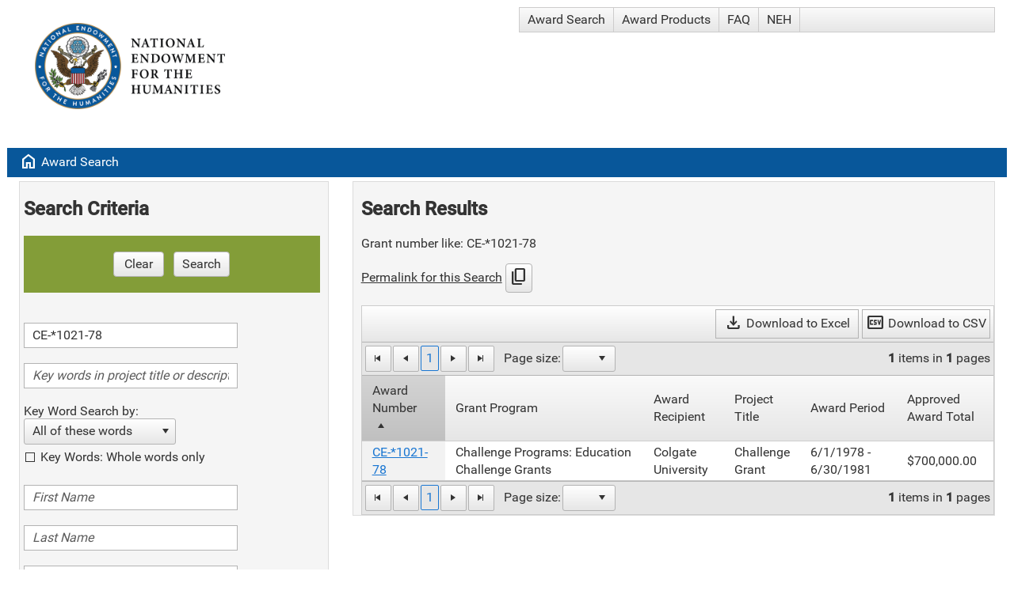

--- FILE ---
content_type: text/html; charset=utf-8
request_url: https://apps.neh.gov/publicquery/default.aspx?f=1&gn=CE-*1021-78
body_size: 290327
content:


<!DOCTYPE html>

<html>
<head id="head1"><title>
	NEH Award Search
</title><meta charset="UTF-8" /><meta http-equiv="Content-Type" content="text/html; charset=ISO-8859-1" /><meta name="viewport" content="width=device-width, initial-scale=1" /><link href="CoreStyle.css" rel="stylesheet" type="text/css" /><link href="https://fonts.googleapis.com/css2?family=Material+Symbols+Outlined" rel="stylesheet" />
    
        <script type="text/javascript">

            function CopyToClipboard() {
                var hyperlink = document.getElementById('cphMainContent_hypPermalink');
                var navigateUrl = hyperlink.href;
                navigator.clipboard.writeText(navigateUrl)
                    .then(() => { alert('Copied to clipboard.') })
                    .catch((error) => { alert('Copy failed. Error: ${error}') })
            }

        </script>
    

    <script type="text/javascript" language="javascript">
        /* onRequestStart is used by the RadAjaxManager to handle file exports initiated by radGrids */
        function onRequestStart(sender, args) {
            if (args.get_eventTarget().indexOf("ExportTo") >= 0) {
                args.set_enableAjax(false);
            }
        }
    </script>
<link href="/PublicQuery/WebResource.axd?d=urCACUaUZeT6oPoIZXShbjTBP1QhDw4WXC4eb54Hoip9QMR4bW0fGHlFs0E5TD5u54jxTFajOFw6_0RH2OD2W4iiBhn9iYYWAkRtvfofRfPTqMpy8gy8YA5pmDAE0MJK0&amp;t=638584646540000000" type="text/css" rel="stylesheet" class="Telerik_stylesheet" /><link href="/PublicQuery/WebResource.axd?d=4ytSv8sIF7k2K6JRNAeY3T5840DCMTOKYeDxnLZhek-NLjjbl7PSkNciTCaVUUf_KfOkuUmGZ6mubcL6g7jijT1XWOCANNVbjAQqBku-uHZd6dp12vJcPzVEUcwmyU6guuC0G3y7sADQOg6r5c4yuA2&amp;t=638584646540000000" type="text/css" rel="stylesheet" class="Telerik_stylesheet" /><link href="/PublicQuery/WebResource.axd?d=VdPoLqp1pEU6N0-IfFplZBAlzoHEOUfQuNig0DncUP7EMEAlPVPaC7Kx3PtOrx7XXNC2Ni0A8-Gp0_xgg_NjIHJN5AlvSpIXyt33VDSKLVosgmHfLsy1yZV7PQEI9JzhTnMcDRPLVpZCw4i5TFg_Hw2&amp;t=638584646540000000" type="text/css" rel="stylesheet" class="Telerik_stylesheet" /><link href="/PublicQuery/WebResource.axd?d=6d0ORl_GDQ8il0vfaye5YbVeiJ2Lm1_qcrViwcGgMxuEBT3Ae717rfGR2ahstFuszPpKYvjMUxSszYAuxUtK2jiC0aSxfBOgTR48Ns_p9pvWNSmyfh24EfVHc2-AX57auHuYfGkh9OddV-qR5SmfRQ2&amp;t=638584646540000000" type="text/css" rel="stylesheet" class="Telerik_stylesheet" /><link href="/PublicQuery/WebResource.axd?d=scU4zlP5U50gbnxCnkn5N0csmC_FMul4JpyqeBNFVdMfdLmbqHU_tluODLvjVojV_NYe3wtkOKMug6Z4hrc7XpR9yKEx7152vG4GEafQt11DFucGoH8mzyhQWjDUA4QC4mfViUtoHVEf1xFE59VDVw2&amp;t=638584646540000000" type="text/css" rel="stylesheet" class="Telerik_stylesheet" /><link href="/PublicQuery/WebResource.axd?d=JwWcUapoPFv6dTx48yiG7C3jaPKGrgz0NbJKrfetXpcKsjiSNQgBe49Jji00UApWyaQyTEPbYd8OO03_FX1CvcuED0bD9571RPuoA4T4njidYh1S93xC5c2Ad7roItEfRCIt5o7uUZYfVH1EKHCNZW0C5mDdfTgaSM4JzzJq4ik1&amp;t=638584646540000000" type="text/css" rel="stylesheet" class="Telerik_stylesheet" /><link href="/PublicQuery/WebResource.axd?d=rhRRvYQTYv6mNRHqzCKJ7kd1EhnJPOofMFi9Lu8E-md8QZJpLFPRp3YU-Fl2R-hOYP9n6khrgs0KRVlpnWvSDBO_ft7vsYPTruUEEaz_mH6pDbwmHpbw9f4q3_0dNhzCQ-Gbr2XAbu99R9FG3NcfTw2&amp;t=638584646540000000" type="text/css" rel="stylesheet" class="Telerik_stylesheet" /><link href="/PublicQuery/WebResource.axd?d=oO40Bmgl131nVzNYSi8Tp80p9kuknHPTu1cxEMuvLORD0g_pPjKb1ntqcRWKXZ_6_f3gBrIdZaDHbfnMP6GR6_WP_MKRGErzi6gs4yAHEsf5GuCtItLNG3ZKBKXH165dimYDPfhxvs7U_1IXLr-fAw2&amp;t=638584646540000000" type="text/css" rel="stylesheet" class="Telerik_stylesheet" /><link href="/PublicQuery/WebResource.axd?d=HvV0J6Ag91qY_gkEb9EBS3G1bl5UNUQYHMqyQkiBKn-DSgvinI_a5xqHc1rQ5IIROStiiVyet7yhr5dE0xeUpIVhaSruU1nRwOuruKPpWv9AS2U4e8jk1XLxKUJKZZrsFmzsLRqtvrcQQoiheGniudvynnp0Q99zuuyAOYnBFbk1&amp;t=638584646540000000" type="text/css" rel="stylesheet" class="Telerik_stylesheet" /><link href="/PublicQuery/WebResource.axd?d=I2KMDU4OojcY5XW9Fb-hAaQgt5mC1V8xCkO6yWnHrc9O9RUR9DuJVXBcIaTqjFlB67qATQ8u_-CmoS4SsIyKABCxdUKItEfcWTvGYDezOK8hIpVn6pPGz1C82Genf2pDr2vVHkpnmPK7cspN0IPfBQ2&amp;t=638584646540000000" type="text/css" rel="stylesheet" class="Telerik_stylesheet" /><link href="/PublicQuery/WebResource.axd?d=gZI-YTWhiIXO9Qn8XQrp5hHKjqY2oT4wxDzdIEGgrTgfYusEVyZA1RF5CpGwDBb9Odtn6EfcnTqYMEBqQPgqc42t6Lx5hRvUliQtCAkj4c7n8W3WR1zQYN24shzyc7TKZOUTA2lq-VtmF1uSkWDuKjqpxvMhjy5PnzCmFfYIEz81&amp;t=638584646540000000" type="text/css" rel="stylesheet" class="Telerik_stylesheet" /><link href="/PublicQuery/WebResource.axd?d=qpDogBCh8B2zFH7Wt5kgoD6-7q5FoKYu2pSUdb4bTGG_SPJXHwY0wLEKmz4fA35h8y-TaKf5HxEJc2HWOYjryirdnLB3NssXykp9C2nIze0d8VTJ7mYJ2RyG-iG7lIVJdLXKsT9tKGQUPtzXrTEJSg2&amp;t=638584646540000000" type="text/css" rel="stylesheet" class="Telerik_stylesheet" /><link href="/PublicQuery/WebResource.axd?d=NZp3oGkpijSHfvYvEXDUvM7koX0j9g8i-01ZUdEhA1VyxTGDdnur1zFHnak0RxAPOFBQlGabT09r5zkShqhAW1JoijpNgZeMqmX2yckt7kbWAX75bUxWD_ECk1thmcgnDrGFCPl73VWvO36D5UsZEtY-HD2-59Tjs6Q5ihqPKPI1&amp;t=638584646540000000" type="text/css" rel="stylesheet" class="Telerik_stylesheet" /><link href="/PublicQuery/WebResource.axd?d=ki1n1Eahlh7Hg67y-z8gJgfdnp31ILnHBRl70M1WHKyBnrUNTNyKvFuIlPHpgjCQEigdPzDhBB9lNlZ_alQd7DuTxKw2Kbwhfdl5HUX8vg7nm4IWwDGCHc1nTvgDNGSLCj_BKuBejytHqMQhD0Yv5Q2&amp;t=638584646540000000" type="text/css" rel="stylesheet" class="Telerik_stylesheet" /><link href="/PublicQuery/WebResource.axd?d=zozFI0ndEpVTEe6YmZ4Mn-QadmX4UwmGrjaApxrZBCrC7krOy-nuSj4Tkm2E5YsCvpWj07zqhwefkZIThvIQYKZDAuZBCJtx9gIIb_VsLvqZS8r_WDbN-3W6SIbuJfxniewNwCj6GTqPH7kWbDUrARGQQD30vTNmb6r3ZNFYRaM1&amp;t=638584646540000000" type="text/css" rel="stylesheet" class="Telerik_stylesheet" /><link href="/PublicQuery/WebResource.axd?d=y-xBVf63fKrXIJepCuO8BjHSH1EsLR0doOWzVXF56imNzde1zXQ3POWFs9F6mPGQSWFQ3jF1kUKFwqNrErvMTG60TR-7XGsBjAcae5Jmw9FzqrBUZwpXxrqTWfSUVSX4wthXNYuIgRhqfqVjnswCUg2&amp;t=638584646540000000" type="text/css" rel="stylesheet" class="Telerik_stylesheet" /><link href="/PublicQuery/WebResource.axd?d=E7XHmjgux9tyZsiVqwoZkfUn5xrJ2slZ1MDsj4K1WE4YthHryofNTUCYNcgdWIh8LAsLDs3H3-35kmLVFPUkaTga41Tm2DE4SaOfYopNSJk0xQOdQ8GjuiMYbXf_8DeF_eIZkbddosSxDIcus4kNMioEWpI1KT55u-DU-Cv6nPI1&amp;t=638584646540000000" type="text/css" rel="stylesheet" class="Telerik_stylesheet" /><link href="/PublicQuery/WebResource.axd?d=jATR2aT4MP7vIvfz8UagJIMe_K9AzZcM-AmwsFE9YXynu0msuJnPcQRIizSlv9fyCbFRpu6ihbZ9laeeGg2ydjUxDWraO_NtNj8DzoLl6CkMowOPdYlbKRxGPMkDUvDjZ6h95GsiitRhhE7sk6jt0g2&amp;t=638584646540000000" type="text/css" rel="stylesheet" class="Telerik_stylesheet" /><link href="/PublicQuery/WebResource.axd?d=p45Oy1RPohRCaKQauQ8d58y68dLTyyCxArvMcqXmxVzCnWfaN5toPrX1wxyu6MWLSPZgXhFU4JN4Jzo1k_jEE_PUFabobCcq0uXP38kffbkOBmslKE-r2ttnzvdFVzVuAZpYn4OBMotNwoofoNpdSGah0HEGnbdN6SXgyfYRy3w1&amp;t=638584646540000000" type="text/css" rel="stylesheet" class="Telerik_stylesheet" /><link href="/PublicQuery/WebResource.axd?d=l9wFzeHUET054ixvgMpPxw1vO8q-7Eh6vf1tl_nSxOD-TrYaXnh72Fqw_WMtwOKD9bF0SIkci1bBBVtW5UwfgsSu5WLTUazo5isXs0lqzJAlSgb0IFUJybeefqeDCmHPWMuysWNis30b3KcfROppaA2&amp;t=638584646540000000" type="text/css" rel="stylesheet" class="Telerik_stylesheet" /><link href="/PublicQuery/WebResource.axd?d=g-QiYfU4qfl4d3aCAhIvf2c8D5xkjpyxGjBBEIAW2o6vih7pRMGCS183tJTriAyxuEuLF7VfKZ4_WvO1Tznfb1n6pOEFwvne9dlzJ_drUTBccSYwdCh1TAddkCOAvLHWaEfL0_pS-Zqa3R39y-fFZhK0aizHWDN3JMqSqfzFODQ1&amp;t=638584646540000000" type="text/css" rel="stylesheet" class="Telerik_stylesheet" /><link href="/PublicQuery/WebResource.axd?d=20hJFSY0zhL663XKQtyuk5nRf_KbFYoqoOgRYaj3pHcP_OxXGmGjkyPUfgcQGd2ZnXUE2XiNQDuPACnBvclt4-qw7x9rvdSBy5aloL08_g7uwH5XQg82tCNMc4a20EjGAzlJDD2F8bnAMPLSUkcF_Q2&amp;t=638584646540000000" type="text/css" rel="stylesheet" class="Telerik_stylesheet" /><link href="/PublicQuery/WebResource.axd?d=MdXEAQktXF5LnI0JAc7GQRncd8blkD8-oNyD0N3ebbnJZMgyVUuOd-5Za84CIoYG4lhoGmwtHtKXQYXZY0ku-7rUY_rA8ocbDXnfUV-IQFNJ23EH_sWBffuBFNfK1VxmGXBfhgiDzk2GNW1aGL_oNg2&amp;t=638584646540000000" type="text/css" rel="stylesheet" class="Telerik_stylesheet" /><link href="/PublicQuery/WebResource.axd?d=W3Any5u7t2_ernWJhHbAfulH1dn8HMb-2v_4e8qsTNXp7d_AE6i-vQi5raGiDNnS-gwBquhN7YiAsMGBMHu2X8dccm5rMarswe-EVOoSieBND9H_Hr0mCP2EJtGkUJvASYOXLpT-_phtzXim5tLg-ZMVRRGRKFZi0RRDCyQRIu01&amp;t=638584646540000000" type="text/css" rel="stylesheet" class="Telerik_stylesheet" /></head>
<body>
    <form method="post" action="./default.aspx?f=1&amp;gn=CE-*1021-78" id="form1">
<div class="aspNetHidden">
<input type="hidden" name="RadScriptManager1_TSM" id="RadScriptManager1_TSM" value="" />
<input type="hidden" name="__EVENTTARGET" id="__EVENTTARGET" value="" />
<input type="hidden" name="__EVENTARGUMENT" id="__EVENTARGUMENT" value="" />
<input type="hidden" name="__VIEWSTATE" id="__VIEWSTATE" value="73O/2iviBDziTFifUnswAjrBttPPLru8PpmP0NtE2CmogpE4W7lUF6fVmHb2Vv4jmL3ZAWFZ64ySsoH71p7XgLU70StSPhJNQWr/2SY/SKovUM0060Ab5ir7PtQmVQnOq6Itl+7at06dXrDtogmSyrTddqLZKnC79uPuXGUd6wBYUuJW5j0XMf5r/PhoCeNxZryX0/KUWIqwEZCSA2Qvp/enC8sRjRT4WDkr9arV+VJLZhmEJLYGu4GQNxxLb8uDgJuBuF9zvsTX0PQS2Y2KYLOrKjZE6frYiGgJUmxTICcPSFehr108T2He/iCRydgW5jD82OOxwRi8nNoeS4j3QYizhzkkS6V4A+Jvv9u2XoWKW1fZEZ/PKrCheYU5KrRlq912U/KpYDaras1YOtvMgjNjlBiz7v7fT6DFfHyUu+ea5QmXkXhnmFXaWyCUTlE0W4xwnhLcmZ1Tx9x2m5mWk1YgO9e/KuP/bdBDCSnT1tBtFse8A+fcVhfspDofyH4TYv+OGxL1uiJqc/yMlEaQcJgP7z6IBvQyqFd4McpthT+nivDgDmtOG71GTItYvehW66rQW4fq8dXLW3IaWvx2ac8M1C0R9RsMKhWZVWVqX40/wp8CoRNERAWOPCWDFn+e7jXjuEH2jOXSsNlblTbhPF+GHH7sPFPXR3Z1g7MttSwuYQZniVOKvvJxT+MFLUQahgUPYxqznLI+XUjnURgnlaX/pv+HiNpzAG+hlC+tNipq/0sJ04O+xPwpHFrFs7JumQj4pa8UMNWhdReEX/x9HVlX6gfm27ngZhA5oFiW313gE32+hyZDOaqtOQrcTFSieXPUiN6+vPteTrhjkq/y6D5TJzfkfCwOFlm3oir2/LOsdvu7v1mifq1XPuLxE9K0SN7Q0xLEJk0MmlesUsF1t7TmidAThBKYEzDuhCiRkEXXMELpRRmq9V22u8cTlzMFIfp9fpLqe3p3NIOysgNgQKL4o5Vfon96aOwpP6Qkews4nIAENz2mg+DU7O8eYe7l4ZAlxJXFetsr+sPAN2zM8HG9xY/HDSMRu1QY4uP4tjnfR3iezGGYXdiaoJZJBZjcx29UzgYd3N9dsAo+wIz6xP4DQtoro4gisR6AUUSPq21BmVXSUI9P9zWJqDEqrTxzbwWht/wn6vBhgYOKZliq6bTMKoWyY5CUEDIZDAjk/847aYAeM41ZfrwucRloEQ6nTYoiB9y9ksOTDICAkjL7XthcKPv3TPMx3+WfHwmC9sttPPRvcKi/SQZjZqeN8FmGmbaAd3HUReq4AXXasfvyo8JlKVtjsbCmVpjnkYqDlrGxVNTMqeI+FZCq3S2kcN+guvDPuIWFTuP1LLzBlXxOFnBxFQzSE+4jSkSwg4V08VuavQ3oFLLfoS9Z4fH6TuPyL/m/W1melQeC7cchehg9qtSQ6xUd5tFIemtA3dLTqwufDKoIduleZOmAuhaxPygdGcuSnuYzBKmxAeCAFRyqSqSPH+/9n0HAS5AgNxIMnn5kJKvyN6yEa3yvX/[base64]/0qP/AxGZwlkuwv2cdriX3Yp5RRo/1VSig68Of0JGsR0bZ0XNglTUGJ7gzW84mxboKHuzxwbZ52FN9cz6PeLLpkYPel9sjhEFOLVbcDrKCHwgVXaJm2Jw2DkY1nMhnlXWf8pofnUS3p/s3QNOOh3pgiZG6KsNG5NTuaTirb9dv9IxViYD1bAXW/eBNkXLpP+q/fMQFVqWzpaf9XeuN4nf8ikD0DXG3Fn3Ql6rG0v1WpKiLUOf7661zrl4+/JfoPf2oDCDTcyUSt9op1o7+i+a8j98V6VAy0aZUIvFFPqyTnXcWzhbDcKNXmVRplo5kZzKD/21f4ZgCyBPoej+rnba2yg9zEdpfQ+jDuO9aDkSQzIwcji8s0Z0fjCZ/EgJZqmPW9ZU5vG8hzipwXr++cJdNSj9eTsa2Q75tAaM5OkngOjEOXZv/Uk3nKQsZYTZqCMHaBKe8iyFdSyIKXZMAfzgtOUapEruwuKwePQfsGPR3cw6RPUjXsk1o+KucPFsq4wuk5T8QaNLvZVKytdpT4tLmQYBTE+2m1x8x6/tUztDo1dNMPQczuY7dOHoHclLfL1qTJpqSx1q8+wrLedYolNxTS3ZkYMqxMRGxre/h9DIZCWKBsjaWA4SMAvAlggparo+wK3dW0Fsk4gu1Zi/4wMxuQXfV5SHvl4DqF5ti5LeiIHyvpLT9A1wAShwNJLc6O7CiX72uL2TYrV9OXyQ8dakMaTjUjxLsbDO/R++QYNPUzRlpP4tfpfuT7QWsiPeyMvCYjq0HSQW5FBqki9ejs0U5X/6K0DB3Z+UVcbiOE9pAqua1jsqfF21l1FGrZQuXVL0parqyEiIJUqFmpnHHc1n7/ebHyumAd3qmUlPjMfWSJ5kVvfx9lGBPRUjnTtNyNdfv5Hhb8FJV+JZoZAdGxQzE/47hLkn75rnNw4CL8R52Y2YgPhgNCPgM9uygfllehw/85X8DRwtKybNyyQhKOGdFUctt4Pt4iutbT651lFyp66z8GF6UrEJw9uMlfL4ZdBN2QfbrqqqHSOeuBosc1KoPfwNj6w81jIHckTHY5C1MA+xATcHtWPJEc/6zB9COC8fQ/o+/YCwpYfFpFQYHcFFqrtvM28UnCJIbOpP8axxQAcNBsawuD3TTHf7jMAH7ypNuwdFz/xLOuixkuMKk6nm57nxClOp9kXxVSwcVcBtTVOxf195TtiPobFfRllhUTUXPBvfuDJuRIuDgQjthmW3Pa6qXas2Rt6YE5criPbt1QFu2XarkeHJiyOba9Wce3u07UARAqMhFJcShIokWi7/+20q/zucoA5X9IK4YIWoYrhykP99UJNoT1mHRWEqLhfQ90jLtC3diXY+fC7hhos4FP/hMPH1eTHaXYqsJYA/lj5ymyPE6H/97ogtwWSGOT+OalEYPqtGq0N2KYY6cpLhhqW4/rATM1kxOFDdEaythnA763EaVPWf256YUEYNJHqz6WKX0u35FfMPiFI+mZxfUBlYWR9Ah+Em2myYUawiVCMitABlSFnfKOjMmd53gYfBsaWTTin3a06fklgwXFdQZ2O32fHcYGfiTWNG/1XIUDJ/[base64]/[base64]/[base64]/oLEq4ssxU3JpUS5AtPtZF4bTY43QC2qqaKyK6qcddoOdxcgu4JZ5YriPzfa8DBJ/U0WLmOKh/TJQwLozFbdnWSb9SpifohtaeL+WwRCp2hcV5pHG7R7KXjICAqXattL1F1+ODdi66qhFryGC1NkBBdeHUpLpnxGxVtstdsZYxZaNcesYqAlIW0XPLgdI9JbElLT3IcVkLD1A/9H0TfiV/KNU/N/6aSYHQ+V72ZRbcIc8lJR4qoQcSmXiJRlNm7vo52J9a/4b1hrMrl4y1oxH5iqSQbpGfgUD05AX9aKOVWhwoVlEtj4hxOhz/cN8oya7xFTGiUfueD4XkIzFbtfqqg1/jGGPdrj9ThPejikt2wGJequZOkZMfRywDe04q5XHptuJ/rZUOEqL1Qiug4p4gwUZpNjSL2lifQfwK082zTqTX8rC9m6J10YEbK1sSefCMCI4Escw9yerAmQxdAke3qctqSkd3/CUJ6dOhFcHYcyDTqEFkUBvNTqn2sGC/SbFD2lHmU8+q1HTgjaVy7Q48F2AGxLze4oUiLlQDJRdwxyc/7EnBRQ/uNL21QjeWVDj/qZAMsQz34oLphR1FgoyOokX2zsCbNEqvfvXkFBBoM9N7nM2Y94OwbpXmdYYjlQ/xpAbXwJU7DI/QGkFlYB0Xgu7FVNc9agjpZO+n1J05+aJLlqWVEX1MANWTWEdhJIQ+8RedLhPTGreK+mc/hAwxbpVU4LZ3KIVT9utn27HGzpcAtjK2ccX9IsJ/yLPe0nc10Q3zgihDrE9/8/nTAEXaHG0NW4HyL4KLI6hi3I7EhwHrGl8vfJIUSbsnyh/kzgUiHAtq54I/VJFDqfSPFVlxcexhENA0ISOhmIJD/fNAIneBngCMi9AHUp1JnszQPcpvqor+JR9DkyCimmkRrJN4OCteTmHSPTtV72v4jrEIocbQtGjk8DjotUrIeDwYNh6obRxGRv/V9lNfPmsxZpW8fSVG01P2hHIyrzLxJjXLwGE0xoujT7pyqzjlBQrkD4a5iKPaHyL7pcqCPdY7lFLbf8pi8qkxZ27QPaSYLXuAqon2EJxosQw2OKXlhN7mW1m6dpY3YDO0xOb5HQtzUD9xAZxcvybpJJ/Rl5nfYbyfW4Je0J5+UlZak2k8v3iOeTkjhs3seYygA0h/bp8qkDk7D8KEKvFuF376uVocdDCVDmqMNVuli57Tt7ZTNj9ayEWT+IP9BjQCMJHaDc3DWybyLi/a6mYQnuRmmTuAbb/pA2UF2c5r/qxmWsSX2+ZGo7TA8uUwMHOkN+12KjgMPtz75lqCe5BP+6/Pa84d3QzPs/Lirw60AjwCKOTcmyMcfBqojz8/hIwfn1f31A9WVrmPFPtvgvo8439nIKv00ti75UfXgp6Gzm6xcGtjXwTS6T1yLb1VbnuIc7YF+XAp2i6roxrTULEHifloEC62qgPI+yNH7b2QDjpPgFDDMmCvQ7qG4Ga2fkHokwmIbx0nJ+exU0c5EWH3XQGJC864fL9296eoIRHgFZxrMtR8owX4EO4ec2KK/chbP0VCEH7WP/4N3weXkGCE5waMQu2yirbkE5r6F3jzOq1pvgc8kWu8Zw8pkH+DGPMLvXbHs/qB4TqBdwgx6SacCDIe6H49hbMRy3kccSlhNiQ4THSflbKJFwOgvYaf4mW9beyzgXhMIPDceu5wuJGp7x60lfKJDpJFM3Cpfx5ZiuvRqNfq05yKHAGmArpuYo/ytUkLn7IIWX5RcuRC4iry80WN9DDwqS2bmjo0tw2wJbaxpx0ebMzos5SYXBf53jIequuPtLKk1KLnziq8NLVurhooDTD8CWuJ7q4nIU7PjBbg7p48R8BvUQ2cYtyxchU4wka2eL09D9PirjbDIRhcAKOQAY3I/vqo5xFJs2haDUyPs/1tX/p7tcizUa4Ja0zJLZ6m6KGJYPDHE9zw0EwLd9CDgjLlAJMl4nPD8tpuZYIUdA8i6M9IDSB/s8dmFmzH9K595n503E960yvMCAlMxObcXCMUeDNmqiTmLf8ntvzH2xN+fxszoe9NU+J41NDjfN9dDhYSSVnZXWuo/[base64]/[base64]/TFKWsW7jZf9tRMfd9kxfLP56t3t97aoLfBb7S4wqtKh0jmoOX3uqkbr/YvBV0azVzmH7b2/F+h1rUO/1NLIokYgglWIDS5Tec2GpKPjRpvR5mQypjPRTqGBxo3pwkVsXqMlHSd7eGqAzz+gQ6vENc2+uqgaGlbdi2YwoNGQu39qipmrgAFx58lNFi9MFqIK1xDWILifRn9jC/36jVm2XSNr7Cc1ZAf+rQNnLvrHWTMlr4vu3oteUWGv+6Xjj7DSPxjM7qF7p5cd6Pm+ZwOFuy0i34wSsOBJMAm9k/WC/W/[base64]/Mbq17M+ufgvxBUfdISBuK6/ODENBkqUJgNSzwP3KK58SMrv/spXwHJl0gsxHZrnyVnj7BuNJN2Hp3DiDpA0XwKt5gIGCztfB/TZXqkMfaax7wQpXl8Pl7OoyLw2vIykwf66WJS1f7BM7mkAU+lJWEcL+52zbrYWQ/rlx+JRpcl5ha+mlINWQ1OCcdIrnh4lETtIxWScZbJElwdvEPQjVc1X9RjgORn+QY2ZZdnaFrwW4k3nzaHDUCthvOV7AgyIJguu+5zBsdhywN1XS3Liugk8MjCmh3q0Qciz/z2o15/7e6Hh6lTUIJW2/+ZzsBeyh5xcvlPQLfZDI61Xk1VVyd8yYEuZsffQecYs5+YmrvHsVlYL5iYITw8qkAqfI0ujR0vFlLso6KY7qhrYtSsM8ql630mgaBatoZ32OhT++wPbFouKGhJwR38seEswHA/HKnLzvWz2RGFAfuk8Mbm4tOhBY5S49PuK3gM/vyr5OIiEJ2PbmVGku+4gbifmf21fXaBzPM0rRFfovQ9kqqvQYwH4B+cBcmB42Unyctnx927xB7IMC1BBjLjOQcp/zXuDKlSoGipzITRULZToUYKTdcsGSUboiT22F9BKh727zt5E+0Um0dI1nZf/HgBH3CpF21gNHyLegNr8QALXGOMDdKm+CL09DVwGkyWLyQgrFVydz3+awNFPL2gHHkZZ0vgLmyzODcBjB0W/ksrQGqCjCx2qpDmIXC/ga5le9LnmpJG6OUaTMN44ugWZszGfOlJjkVe8GvLIsfIZlK1Twsogjig0JR2ZPF3eldf3owET8XNp1/h43OIZPpW8dYKKF/ARGlQsKECAty2NCO8TghdmzWazhrYcT1+f+SDQ0VpvX5Jzo1kC7nYvOjw+QI0p6rqAXbMAS1ITzGgAQgyy3LmZx/j3PDF5/EYVkHK2CVhZRKse/SAscq3DEPHvhIeXpJKuiXAXgdFxlTpm4BjR/I42xgzsYgVPXn8v6j9uTkI6nE7o/NDJG64gWSC2OnElpDzShp+vQNRgIZ+6B1+3AwsTrhG72l48S/JcikooH6sBQULK8OSXZTfg5FdSmSMPQAQJdHIJK7p4CsmRIxjeBk6+6M6N+8Ra8v1Cv/IKxvi6yjkg/m3aEPY/9YBNUidWi1QU83KoTTm1uVAFK39aKJVhuZlsorVyNB6hyKrHMTL9e1KYXKVsvIoKU13cV0FXAQsBgQohKvBdCx4SfgreR+AmMnxBNv6fVkhumxHHGVJrBSkoLTphJLCZAXTxjr0ICeUNjQHw9F6rY9c0h02eS1BPtz+JBWU70yrhZ/LWZtj7mxrYI0JZYmqN3E1j8VT1MvM3XYuAGXSmpxspkb9v2peoTwWAdQdq6PiE2M/7ABT1SERR0oMiCxmfUS8M23z1EQT9MQ1n/kD3lMerqh+4QFpgWKagkB8DxR6nA2Yqo7TRk6P84oHOvJypvaOqYuUY8gt9BA39RoHBW0zlZMk8BTc0wz3GFU3IT0cTJtdwqWW4wXJMROK/eY2IiFEpbLpSpp/cGuFBHsUbkVLy441NrJZdZQwqRHwU40Q8ndicmkVicfi/Sc+151v2jKeWUDoiPo1a75oqwT0tSuWUs5Rd78L3e3I74OYQ1ajMsh4kSnvNvAoP1TmYmfW1YL/3ZUVM9ph48afKVVvioMRp/C9FZ1Ho/wVOUCNh3TggbAbfpjM9LsgyFRtRrLmNxZIPFxc5w53IVaZMR8ZtFkl/g4rzRrpzHQh5xNIUQdzMNgiLj/9ysVlG1KCKyoWgMQBbnpoS0PPE6LkhQkxPPPT8DX+BiB+7a0AkTEXBkrXwZScEu4y/jhBV9vx3/CH2pVIw81+CQL3NFwE/Nh4KMpsiAjX27/aGheuQXKPR9bYbfSxaxsGTooCHEmWok4Pk50sbwE4ITrLnrFF5lWmcf/J41VBdGJ8KvzkyEZWBkLIG8798H3fOiTNSL59IJ91/vrSlJcsfKoo0Kov9yDfC8wVj7NNSG3il06eVBHouJtnPXL9jj5a2JWapMNSrz3niyARSVTrFEHVb0V2BGBEjFnG8dfYwzZZFa8bwJEodKHFxdXBGaau6hxUt0PTPvxT6D9+upOioI6OrQuAv2WcnwMLzdwdIOA6EmUQ5vHtviHAczaDu5Y7uxlnK6x5TsZX1Vf2/TfxU+Gz+HZ8bxnI/eufBPXTyAPvWt+0vbzAGHjfWDJPnlLAHOKCNCZZyAKitAqOLROhYMIDlsp4O2NvcqXqbMleyYCy2FSWn437B+VF8pOjPtkcrJrwiqJASDa7M/yXF5iuc/c9b8eBF4Eg2vTM3IgybceL6/O4Bly/tNoJML4/[base64]/5G7QnnKM4s9Oj02DBTYXrqhgbVh+KyhOmd5gpGWt8M/GxV02LiXJG56sCdZxIe2gCwt2koFi9iNMff7aPkcLcaWpsEbA2p13jttYu+EyVGPdLVSeZ3G3chbdArKzSuV0KOvN5f0/mB5fO4OP31jRmuJ7xnEUya9UUVuQfSdreh6tzw+Y7J5sKCYt3QjsOXOoov5o6mVxq3OIfaIWTecwa0wrlOJKRcwam8locURgRHOEwtntxvw4ncw9K4hyOxpLGRq0UAamU7H4dUBSQj4p2DEt4acJjnRNKWKgsWHdYZ5NZ1M9KvYwhODfdnfHYea8SF5mNvj0M4ZZfu/yCO+Q+lgrDiWAYtgupeMRS5OKxmBVSgC04knn8v8I9o11UFqFf36FaDuwhYuo08W8/LH3hVOvzhZxWw4lkf8czj/31YTvKTgdjk8lQ8nL7LGw7wrfnMnEcE3I7UwTx2uwt8C3qRT4MZU3wngPdiegQmt3QGOX5atAwJVRuTfmwSnrOakJTJqlXO162dbkq0DZhJbjPTXdt1ETqfhFma7SIIV6+UyipVybXlcQp4q0x/0WEm+FkfWLZFyh5wNuwtOZ0hTRbs6UYW+43lEAFmmIkOz3ixu7m2uSePt0WkMabJKOCW4laqth6RkhsqNvnwhVY7rwgoMpF16hEoxUBdT+zJ9FgZHaMSKVA7ZaNVivg0G8x6fsVPlX4L3V8a8yXJ/i2XUs8qtGDud1guLb37yfz/bNAgOSNXD45PxOrbdtK4cFZ3J8MC5GunZQq+3WJzl4VHubHggTQEg1BoxUmyivtKHi+iUibjGSMP+nvy93+/H8VOe8fuGOevaoq3tcAqw5irySafBvKPwZlaBCsqt/jgYBljijWuJvDzHWCGE2JzcwuVxH+CqFrO1Ou8euujGesFNnWhwBXaeV5PGAoJ56ysqZyhQbWT1eB1NJSI+h7BN+vokED7um2C2NbIslPBpVDNUBZKH7gEUp3y7voOY3gb9Qgk5+MoI1qQFrxSJGvWZ/[base64]/MkhUauv8xQnaO/jHpUX2u70XMjoMnVuLuSwA9faEE53aKupcTK/ezjabCYCyiv9r3n+CE+TUJpa8ArCpHm28dRyn0pS/N3zzAd3hT/nIVIT6+T/ElrIw65EsJJqEs9ofEW2gzC844+OAi0LGbRFYDuDsIymfdZ2W7mAQtREsoLIKaLWdD3w7s7aRKUgBQDhMb6F9NRLDMO9YLwC8++YCg5IDwMy/7lqvUkFwr1Oaznn3hPMb5dCnSOkwpS23Vtcz5UFbJLBH1CVWY0LHCoMYod7g9bsxUsSOtBo32Vvtarbs2/X/yU8N7Du9P6bqA+K9x/W5Z60PVBt1vUkFeJ9DS120zXIg8JeSgeS4C/1gLYyDshrS/w78vZwFDCiSectJo/2ErAOXvgZmKySlCe+3QsJ5txaWVKBAcVNhKINlnEVtgWnffM32KcUaUL2ZcZvoBUQwcoInOFXZjRTJ9oh6yOpknH6ndKk0helfjUE9rZh1OTgjoPoB0HedoPQTZhdEC1LlLiYCp0G7NE8RJP00Tg61+6TEJNMCbmhyi0t2WAjhYTO2xNj/cZN18L5WW+amMAXi3B6pdP+Vcalv6AaVfRkhLjqzK+E9ixsbSN9LYTRtLgqquXL9zj5QA3VUzaCPM+Ky9bZu7osKCubkddwF7TJtYgumn+i1jYWXj3S7yjAqzszXABq7r3Ny8oO+4LbdjGiJpRCTeMqT9mTS8X+p6vB/4GHvK3jnuG5qEXwckkNL97nwjo5UPXxMqUKLhp6fbgUOqCUF1nHhrmEkToThy0T4OqnbXtQUM7Grszi+As+pwmfGIY0myrOhVXl/WLwPie1TG06BKNt0Ed64YcCS9biUjxZRu79jh1aDnCv2hmB+DdxSvwBZMWUiep23d0lycKMdzqoGJ8U1uZIaFw+Eo8WI0MVbM9s8BRqpxSIm6jNO7y4rekgjbtcSZBYk95FnmRj/bFhPP3X+fD48MVEaYI0a18P2nkjpFkyccWFQC3Pe90eFHRAd4klRV35m08HKBdTxtX1uj+1vWKJfeqfOyyfAbRZBz/C4i6PSsmUoyZXvDj6xhrDXTlrApfFOhuHcO6bdeFDa1hceS3V15chd1TKdgizoE2JlmiYlu4HsTE/5+i+Dog1UpwMpVsX663E5suD4fZV+k9B7prHRSgR5jx0GdTzLs7vWwCDgeTm+ueVAGZoy7ofuNAwKsOxuhOPWkx3Yor/L9ZT1DH3tv/9E5ixiuZjoJ8v2uiG/6cTf6y2dD9aarKOzam/trXiN0bzpZfnpd7vCuIRYRtkuO8QH7gYBlgSPOcHQvw4QWvI+Riw/xzAly8dgebe13IgbQ7JXUXjtym+Kr/Yljagm0OooO6jFZi49Qv16wO/D0Qjmb11qretm9zUyp6mkfiYtth+n5BVXRuuwMiX0902H/SoJcXhthoinAZ9LKfRofJJZ2k6lRuC4LH0OCfMshvBFZMi0kl6Qx9kVSAn9lCY+llAFVr1ft6gFo5rx1oCOw5vBQxM1ViOccWH3T5lScoeFgpWB7Qxu+bWVL9BxqlE/fTaKZA6pUb/uJD2vVBO7ewISqUTS/Sz6XOoh3Vpyl2rklYhDjOH9K6lYyEoKqOW9jREdBw7oVZ8DhFxntJ0mK1iS3Doe1iU8bzdvCcqcwO7i5DvR91kcD/YAm3mccSPfR1tpH+oNKXXWfUuHuiBTyno/u59bIRV2YqNKPfAwHpMZPFrLT0K25QAuHy2n/4iS3uP75XbwvBuEbZ11+rKUJpfGlt3VoU1y4OV0OsIVU+5uBaYt0cUJ706bG+on0MahM5Acjk+PMyVsEb0rsdv78tuDkIFzypRceCYyiVGwi3kXoNwCW1A2VkUsoYRTmMDx6Czjbt8ps13ACEosVw4wGsNgi0uwejwAeKvI2HUTqGn2cXoAhAkWaQ83kF/ktItbTMkFkCv68vVg4G82yT50HC9IPbL4Pa97ov29xRohwkItamp0mClVzV0NRATVUzdarvz+WBTfE45+rd6TW7xkQ/+GH3UN3Hw3oosa3slga0SI95sLgooK4y/NGbgCui5N6jWz6GbhLCIbBDbPMGeQTLlQLFJQGlyPMdFRzaYYe1Mfs1WMwJhIJdl/+D+JjG5tOTaBl7xeoCEwuDlUPdmuFVwjQYNotJZIU0OK6GL0p02MfPNC666o0lRystf9jbLMC2nPYdUjQ837wxIrj9UmHnBVoVkF01UitPWarh7A292opO4O/t1eKeM/N8OM6JKESsuppKEyAGVxTeyykTeWRbVlFKXU9aZls7ruS4xTTP/[base64]/O5mvT/upINaNWWybdbdDcsEW8lRoaNlfF84eebOqV2FPLVFFsPXtaHB5kL2C7nyQJqa+s+m1g4wdY/OgU+s3rtDbarMQNQVW+hsNsR0xnx2pki3KfPfuSXQBJlu5KGf7VsKWDqhnpPe4xQnvZCZDPShq7z/BzZM2Wj2yvKO2+tBVMmRNPssuc/[base64]/6pnsKvj1QRUjBM7shEu5QWMfM/P2oGs24dQwi6a9NS/K8HUZTZyvLdvhFIwgECyZHgywvbrBH+wIEHvZ314V1byRDjc3Vuh2zd2fXvtJOThE+zM7ss+CwUUfODgc4PWFOYcPvpPK9X/EOauqUgwwQ6AN78iG7tb2ZJoNNGowZ6h8pIaI8XH7gJe2jVBrD9lSa40GPgmLet7F9ljSmGOX/5ZZY/soYpEMvIrEVaBUpoRZmF1ynVqTrMGh7iwy263fUSaaiqOkzohdBS6u1BX6eC21rrQFDIxBOwLBwr4L8ipJRQiPnDXbEQLSKR1VTJYHUNljUwEP9ITudM4ShjBLmjWoHigOHxJKMi4UC41cyDITVVb3Te+iRofaoellevduHQdpVTnPDWHyYbFcYJRwz/xPFIZtX/1TlViTYe+WfKIvAlXqmoLekcXnauXPDbBkYF5vIkkDtyC6lkxZ1yTe/ezHW5hSHn2LNW58Bmvns1wEby6PbG9+7T6LGk7e0TDBK/bQugFlhJlurQINcyY2OJlq9nsON9cA/CkVgS8VDmQYEJ/4VBUrYPMqFi403MvkSw4okvR5iSFCz5RAEujjzbP2TUVV8AgC0cJUh3SdgzIi7PnvdHuemB8i50/F6LWNkccjIb2Yvw9ijHj68fDsmKYznKQgcinxk9dKYyJTfOr8unT1/[base64]/2Y10r8JZo99d60+pDzRArAYAI9MXEsnhgGv1xvf34TTQRoFjAPAAPhxRx43mbUfwYpKFbyHK4MNw7xFLLlQZmCglq5g84Jo7knqqEXKHHxx7mZ8vU3cJr/OXWG0bZoFdTEJNSHK2iIg2lPDGGZqtscuREIZtbyEc/FP4DCnavt6W0Rtv157pnwPmVLfCFvwxb0RLDl8J1ndW6ZFvYGpo9YnIw2iGfJoF64Ia5UPlyRWkirAWl0NZHYsc4hZTSuw30qD7FJDTjP6+w+gD+f8zvnlOcVem0ARMb0AbI5nj+Ul4GYlfgtnCSk/lFxJldm2XSuByqe0rFOh6iY9bdQGTNMARIJNYuiAoF1h4UHcW4YJ/Pf0NigEt5BCbYRwH9kmu333ZFJVi3PN5wk0AYDmer4wL6rhvCxmto6uvyes/8k/k6+C2cJdpXtVK+xJcNq6TAmpNi0bHZmHXZDpa76MoorMNwXYMtlxXyGxUEpEnoYBdMYgFxMdu6m2H0cUW9j/nkD/UtQSM2XX/zB3jI5sKr+ElapsJJsuXGJiihMwx4uVlwb33mKr+u0srcA9TrLNJ/sVC03Gaw7E8eRVCukl6cm0dNLRkRa/Hlv+pBnnsSwxGiuGVH4Q3Z0ORCYp/R9tD+xlXkbs94sTt8ILNIg58fDqXOxhVW0KoBEDAPXgIj37VK71US5a28ZGPNZQgR+K5p01Vb+HJt8xClqBUv6rI2rfJIp/V/jaMQjql2VDceAQRna9myriQZVtcTaagWqJWnOFQEDgyhfex3QcAn6zGuyolKSJCjCwScaJt3VxoB5A2xjlkFLlaczaDmgkOmX9a83Vc72Ffz2U8blaj8uSsnzqrohfUWm3lZXCsvtOuxwItJVngfvjzz4ow8T/FYcsUZzO9Sp745QvmCvEmIkzQUdxyWSug8Re48J0dNw9gjF2rPCXKmFtqFSRjGdD3odscFyd6tTNAw/leAbFL91cr8r+q9fH3xYBZtuZjeQ2IaYXctNmq5gje53/Ju2m7AD7SGFOACXMaENB7REp8LqMxkYf7G+e+T+N6wYmlMnC2nJ+YkKG/36w6E1bdapk+1F3UC0MhrfAZps/1zR7pa4zgIwtki5a4IlvhlqbdFxlEv7/vuA6vyICdko6y5La0COJlocgpvAvsk26zhREBel3nSiSZx/PhnzwsMt1BqYHiKsI5H0VRh2aunOgONYHSx39auAAxCwE3IAdUd9pCHI7N9tMoryBOvd5XArH4DT51aE6+taJM08tErc1Ho7NKJkJjWZC/oxiQleZKIdg3v1/gxB449yXfMhZjDBWQl7oHuR9vGY+BFsrcy4bBJQoZOkpdHDyKQQS96Fgn8wuKeM9E8D+6Gy3azylJbFWhAljK+a91Q+bEXXkhMU+ONp2gWxjluTb62yx1bXL05h3HB/e0Mwti2cd/dwc3Lqr471gysueUayeVFn5MleXaeJ4zeA/M/1JfQRPRA64VIFRRkF/l9mcTn2wANmJu7fMX++HF1N9wH4e3XpwCMOQiM73dkeRCSwEeN5cOJ1e4p1OHWyI7Qs/+dWETkB4kHmMaJwnlrLTGAFCthC+bcTQ9oBZydfgVyjkwUfESQmDUC2zN9CFdTZoKxlSSxKn/sDv9IrZ269ovIU03iro3H0P0k717cAMq69qWkjjnELz0BLhrKp/p5mfq8PKPQ8m/[base64]/WsPuzLbnlgVKOQX+llnNQEreLL6mt2hnjZBdnrQjMZpdydP4v8TEqihcSpyKX90SDg2rPvZfnnhto4Izh+A63eek9LeE0y+gIskfXFtCsblfyZt1uyYg2bIi4oxGKsS7tZN5dinX1kUd4rkZbOrum95fYvifSpsqahaJ7oEFfzlVerApOWSgu9qDd+Ao/fOxhLOTtpaZMeHpZXdvlMH29tgP2JG9W0qzFDegLUtI3bNoNX9rQEd6gzVSDWFCAmSTXlg98TSaw+RLvIrE/PcriWXydNkd5Lb0kGne/bAtCHaElYY1YmjnKgRwzRydXiy+ZFcDD5W3N3MS4sHoRKhOFaomBgRvEVE288bN5ztvtni/LMVmxpFRXCjrL70iN1DjhIFsRf56z+C2QwCyz2z+PWSR9AlyeMhXT4ObOqk7eQuwZugRXuF6QNxJVvaYtfoNs0wtbU19VpLofZNmdvPVTWd3unusVgtQ6IgeS4yUd6/FBx1doxpyyQA3yEZ+RZTKtP2CGO0AdxLqMoIFwJx4iK6ddD3z5AY/VrS8/9oPk2z8Mk9dykwPY/3bIxz+k/bPr4AErIbYGfDXeq5WZ5PQ2rGC/vHzmcQIbD9jBSpLGju5pscPGnflKdFGSwTMJxq9hd9mwnGhpkM2D8xQh30wWWZIIiODUMeNcKKIyvkG3Vn+V+d2tePcmolrdlP7XLcY3oszmDaieTU8bqhfsYTrdR704qwmlDm7WutVmUotBfPnD5Sgf7HMieLpv7+a+noiZgn52d/Bb1+kPMF86JvtIVV6t2ELm+Np+HM/gvRb+fUHaE9/3btOWPqckFY8Q/IrjzKKwJ85nK3kkyJd1dOCcADx1ovnJ0qdWkeOTBTrl/[base64]/wFtKtNJCiXGMFBmEQVmLrRolRyyjgRLbTowMf8KJGTBQnHuAzrhkbj7MF1U8t8w2tIb9qxUcUYfVluFcg1e0dMVkkqhS3Vz1YPiOp5gxmemMldtgTnjmTYamFcXVwEJ1KowdCpSwJRtftooeBEs6oLZBTnNrUsdTEQF2Mi+Yz9cRADkf2NN8f8JSCEm/cy3k2/wPR1aREpuoFqjlEjMyty74PDw/oUE6diFVl+/[base64]/OQUmpqtoCsLqNIXsVt6ds0Zasn/7LzVLEUNmzCvxHRq/DCM6Vo8a4ugEulvbBdCk18Ccc9rKlSBV5Jm06RcHFckH5AhaIsnzrmnyi+nDHxbpLG64EMBPZp35Vwm/n+RtbvqFj5xIciIkiyMn+ahhmQdNDELNFqQzK1CavkyH5LiRBwXcinefM26Kj5NgrUJ2VmlqiWjTRrPnMVJHrPuZNq9XqdI1irVl7CWgZwbDvbBmSy9I706NUPUy6edXkloz9147Y6uK1wbX4wYgO3WBdM3H6uJSeAMMjX5/wLncf6rCZPubjHV8vFCIadS2QvGDFOCDs0TyjjLwOTBDl+yP9K6UN4/ZxYb/kI4xRZJc+nsvQFHfXubM0Y5gkzkSEvdMKibWHByXWRRogtfa0bGfU9vJfkRbT/dSg4nCGe4ptOVE71dq2/SpMKVWxS4/E+tbFoC6XmDcRtQ0aJhIDn+jyZKDbnk6wkIpeL8CNQ1OihbxLrqeRm2VmaR7fxpOJI+pL390waq50YOqplO/4/HtNcrQYQDSybM2GwjiaV1NHICjfK19RbQbNXkZDZeJUzYsKYbtJtjSb6VjKOfrcMbPiRba1YXcav/lzPVYc/C/[base64]/rKxlOOpHFBO4Gte023XoqJOerxqrOjRdkRAi2PBPLOnx9iDAvyG4RMtoRhNA3Q5kLswf0UvFghLInZHXaW5lRXB1NkWuQInE3mtmnYbUOCYw043QSorMl8Pauzjb+BAP1QF831D1mYLyN+z3F6sv2tr8MSMOCWgrjfq3EP3r+bApriD6ic6H3/BhPQm6i1WDNTgI4lRD44OpMC751FimNVR5wQHVVbQ5+Z+kNFoL5BL1wEW9AXaS1Oj8gJudDM6Bpq8kzxv5UY5/zvhxNYuwmKqzfVFrLdXyeRUxMaga3Q+xQPJGbyjLZIuVV6uykRJaSV94w143DVoVrAsKHnB/gTMxR0pZHUYicYHo4TpzrcQCdgwnIOrmjg1T/[base64]/Q6jpGT1R70fhsNa/bw4+v7dWtxs9CZNtfGL1flxEpuYrYzGJlSXoURggZoyspFKGddgxnrD3BXbRupB05MtwexsWE0IhytG/36Yvc3CzS9VUMReGoUBJ4QDQYHiT3ieW/S2SvTa2ppX3GNj/+RLjiM+ULWtnbbI8SIWUAF/3gvct8Pw2iT+fSXoe6eEN0qWMzk7t5c95614F8Uq8WvHu6/xGIHrXqlahEMGr68M0k1Sl1SPV4xKTL2W0hrU/MM312m+2SjO9dsfzpX3Ozk8Zq2p9dlhAPHsWXgnEEJ4lCFtCpn/lKwVh0UrpEfR/sQT0gHJ+YYiooLB7MEA54JyW4zNeltQwU3CAQe8KqDHDJ6nYCtOfwMAqzZspGGwyzrPOZceHHcwtmmO0CBvu7vCKCnKssWsOCaCbD0z2rz3LngLVvoenxrFxWeR0iqzJTMfc0zoosrjEJiM/cvv0Q2SGKaPniqZe2mYQavgg2vW8Rt3+X3jGhhYQzOkuk4dS7bMyjCwJ4s4QXQv28adQAkt/ntytyvsqWP2qE3n7NWrUgMUic+MGsvsDEc1CBPdFZU8gnVrug4ff6VHdn0E4d+Vt8XESwc5W0TPnzyxEPG13WGvjHKPPBb8OsiBUhTm5sHqXwWr8hfMxLWur3Zh1YUR3SdF+TkXeXiu+kqgzfZm0/CiK7ZJDXkdsST80LxjZVBsUCAqsF7j7dPUrWbmRSTLoBvZ3q3Dk4S2L2yySWRT6AxAUG/wqUKMZV1HnHYiQw2gFk0rJYvwte8FgYGOfDItV3gn1oSfQAp/DeSVnwSqjeSrSuY+Nwv+ANfI0vN53YVXjMI/[base64]/mgkWVIzEdgElNKGXuhE7CgOHjFd3gHi38ENpwcI8q+6J5zLAFDbwjELH8jAN6idi8dOPJ4EV9IpRegaADiIBZB4wG5V+BRIx43I1rsxdKloHttX1jC0gTKRbiIypUnfXChOZMqIiAEZ5Bz7ydO4+N/jL/ygVUzgVJYORuhoyKKh8CjZgHGL25lh3Qi0SrOseE5Yz26hlQWofPaJy3tC3nW/k//RAbZ/h+YgkFbkhQ8PJNtjt31zheDNl439859wKkfcg228jh0KatzIMgeqa2rc25cqE4T6pg/[base64]/IW2FhSNjQ4WkIMImnXsP5ikAf76OCe0cLsCf+oY617hrD4rqJoWPkOwC5x5LvE7Ntenhb+IPyrnw3zvIyReTRZn8ewsKkSIU/eL2zSFYwehQSgkXmy+XccjgUMlOJlSJH0aqBZcR3uozvRxP5bcuDwlxuhercEbnza7QyUbKDTCkcEsVLtKV0xumPdjDmc98Q9Z67cNupVGNrSo8qwkhZkNgwkshgv8DgApotqtN0DZQNnQuz8ojY7swX3AVaUnSJ4SWhhryC9/bm/GQk2Yx5dm5xZyXW80cqxEu0aro3FryLE0VSiJbEttg3u0ht+I10IPLdzN0DqQUpLjjeK9MRTB1H5m8qyaWx/RegHmxFSEskARAMHhUL9Ou0iAXsbTuglrSuM3Qzhkl91I3YIJNkoM10MERNTgy/GE1cG25gm1TpmOmpgwHN3KWNMDaEn8nUPhDSas0v+KW9b085nFrZ8ddDPk2FelPNTR6NbHddbm0NlH2E4oitAMYxy//h9SiwKhkfIZd22kd8uhm1tjbrL8O4f3WVNcNOpCEMF2f0ibrTDcePWYS53ltl148nPGKjUMW2QG0ovasieJrOK2zMNyrvBVYi8in6hx1Mkrfr+F4qk23NzggGaHVBwiTVb2k/M0lBNF+L6v6/QFaIANvNLNzNT792J287uiGHpCq/Ytu+Fdgt/pxUnWMjmtBgyCYILMC+MMjpKk8NCtIRz88mn2ojUyOCe70mUwtQBik8t6l7uOZqyPm8raU6tlZnzHvCf49PQWFGguOuncsf+QPxTfAPJr+cDHUy5RXx9+ldJI5IK4RfpjxsYXdO8mzPSdZWf0xNNOjiMAqvEFzGhpa7nBj+6L8ty/uC53Rq6pR66t4x8syM9y5ccCkq7SbQ6Yjo7LYAXEGsc1HDsB5YkW9tK5CvEIB4FHF8XoUzYwzTaYfmv5r/lBx6qa9j1GOG9TUqHCQ3LjrD84Gs+bh5iXX5RvnLfS8pBqABMok1d9qpw56VW4HJ04Rz2DCWXAxo/NkrbuIjbM5I/E80euGI9gPe5K1FAa1gXaRAqR1m7Rbct/NKZzhge8d0wxmsQ1k/cXgQg0O6PbJJy8OjPjFPlpZ2UUfzpzXFXWIf1kNVYjrZ605LHo+cwc9FUJEqmUXp3mxJzB9pAEZ7n2br2jH2gH7E30/8NnUJFX4Ttkd0YnWIhQF5QneCTfxBUe648BnT/SiLyXdn+weJpLp17U1Vko0Rmtrmv/RM73AUGN4aO6hKL3yrWkv1GY6qxnwbPPPLcZQJX0MdwcI+EHw7pNj6KlMN8ZoxPHtVedTjgxl282HJyI6jEHhyGD3ub5bLvU8vDKdJySvg+zQ0gGgJigqBddttDcGGPTtDhCoCl5QxLekgr0vbkLVRgQpZIIiUjD/tXk7F+WmgNjxW4HJzMuMjMEhN9YpSN8kDy9ovXqnb7DFz1dRj1TiqLCf2JBik/V+0o81IgKSVuedVZHKLBcl7plJ8xd09X+bldTXzwYbwIXw+eYRJc1oEBs1uKxbADsZULzu0YYSuNElbeFygNWIhR15F8s5fDFvHFUUCz/CDVeQDem9S5CtnldcFpGqnBbGyYzuliY+hzHU5b0JG1fciaYG3KE4ZOPoy2rSDTL8ScF3WhI2LqCwGXLK/eF1zp1+ia5C7DpySitWo9LsqVqj0Fg4gDqY/fhsB8b8MJEz0slexayECVd1lkXgdHxKA9yehRW12VVhEqqfGDKIGU+Yj/GC6IiS8kUM69zCivH+ordwOwZlyuvxV1+Wfm666mtVAqZEaymF+Mfq7vdZFNGWfpa2vMiPH5vtRkhe5tLEH/[base64]/xmcDDqprbhpLVXqjkxxHTq8OfYidkSlAz9eAtZZBdrB4H0kwfi5uPId8cY5roRw/Sj5EXimkWwc/[base64]/eps347t9/Nmmp+97yTQoIau9tRTQtJKo/0/8Lzy6GqS35il63oVQEkj+Scqko1Hw4/Ft6snnhl4gtHLmbxjETu9Cgb3Dy8INVhXBpaYAwScwlFdWNf6D0XIRsSCtUxQaaol5e+mvuzNJX2h+xxKCkEBf/WIgBe2Nhq7q0Wcr/voSITtJ0Xg/9TTAdtxH6j+ez1YzMCH+rpNQml0wmtsGvtgfpWkkP6dep5uxDghfeBA5hmJsAb7JdTxOATzNwDhlKjCGNhCvwugNdkTS+o4Th3LJYc2pKAjk1RsGCTBk6HgPIZXtUtrjVvI+Nl1NuPslk2BorSxSd2BjStRiH5WAHX3ZxjzY/[base64]/KlVyft/kXPLWNPCI7CaC4LYllJIloGYvVhPBEvgIIM2wYQGEFtQ3KR5tbqKrqPNu8XrJbo+PfD6kYM8KexbqcB/ModYvMnLavHkZjmwE3QpiyGsQoTPB8fNkyHUfzO54pt7tDLN62+OF4T2cWHuuWUx/HhZT4iXYA+KVWXfmhER2Cop5LkTeBrw+Rfcvwf1AFUTsbu4QI0zEO93oJNhkFJMQqjAkTd0iwVQxeGvI6lVNVGZPCpGQKJf9DDwHbSvYSHESkbQd4VSKPWeeVjEpmEOsMBLjZ7SXmeQ05zkXEDNaUiuhQ/6stn5QXD4tiLgh+lkz8jwaGqIe6AdayvYHCxFn1F9RZ9qbIG3weidlPCvCUWDGkxQCPVxHgJyQtsS4HSRhNE5g2CnJ+B1G/CPGXuarBb6iwR5/TdNpDTtwigmZgL8297qZYNT3K8+xhrb9if+aDqexZrzC+kj0zJPrXcycbhAG9RcQnV8b2+dBf5eaNFmlzYQjpKkT/dDx8a2sAV6uI55KUHE+qNtBei5MAUfJlEuKKQAFSdBVC2dC3+0LMS6yAD0nu6W8jRjP5McJg8m756m1BycHwZMzwokWVB1fzHp9alr4MHPmmrF5D6pJQwjpYvah/1ZJN2bHFdBFUYEdErRAn7iZ1TaE8bvMECuzbBo0Ol6zJQb8vhaK8nA2V4ImX/SDJ1mhBMdw2h3o18sljru6BqxHtD6DIQgNjVxIINwj+ddBBsih/8ktHYPOMcBsC7Q89FpO79LSsS1K1gMSScEln/E4SAPoV1XpNiK2df5XEEJ6B+ysbW3JwjDI5uNsSlyCtZpG7bd0aO3dDno97A83NbUgK/4CoJw0n4p+/DJURwMUrzJzpkNnuOCJA5fWmnOlSRL92+G1K8+AFZ7auF57S3G6XU7MuTZexXA7YqOByMD6QQIAVIH5YLeKFRQMKoJduG8p1z/ngztlDdcMva4GYoXC/7q1sVQCutxQARDWiYMy/NzUl3mrAO3lEHRvgKnSMG62tIPImPkWwqq5ZfDOcLnepEKkCEcK22B3lxKM3URQEr9ZtDuNS6ViGHqk/[base64]/DPTfUEgsVPhfP79QP1uvnYMtw2VOdfIZiEf/xpwWiVj3g8evl0MpDVAJHNMFjtj1k5nAR9wGygbdGcHD4zrb489qX154EPcv/QGdhtrE1KbKHq9dFNYAhYYdwkPe8cp4iFCEaEpcgt9XGmpZ6IVMuu24IDVL5rTkvsYBL/s2Fh3yUtJgRrEMXWUDQwyB0hHwjuwMY/PkE8wD/524gVbFNKTGdggvpMYQOu3HoILfjvVEzDX2HvOQRzKTfwR7cdf7KOf/bcgL6CVnlZypwYsalMr+Sg2WvUA/W05BKM9AaLwBCvxU+1f8MI+1mXhfRHwcEcQh9YF3GnX6IHjkDO6HH/nXs7rV03OdEqV7oz0XAbdXXrGoJc2AQqqDxQrW3qeqTfxrvDxQUIMvzpJGK51iLjYQ9IaUZ0mhg5SpJHbeid5cP0UsLmLEffCKYIHm+FQcYrKN3oqQzIMkTp9SGLj4dPW6b/COdPp2c0C/GIwbGBm/Zvlib3OaFfz3oJvV0NdYil/uLbR8YDho+BbkhmLxzOXeuDJlmUiKbAnwlnUTXWAheEgdQp2QTjng4nlCToN2a+X11R3e8qrx/XYp7lx5gdhiJOksoujplPz9/ggT8Cj/7ZcuYGCmckIHRtoEV2K6fHgMH2Wc/TGWOfRDf9nv5Ma12SSk+hDJ72ljBc6q5fCaSmY+MH8qKWunjm3a9cj2gmerxvdW5uwTPITRLzeklontscs2nKnfBgZc3oQSZWtfPiBdX0hkpBtnHXTye0PqtE5nAlmfLl/1WjI3iK/[base64]/nrJDm3WoeemoBGubMB/17iVG9fZDADlyw0fJnaTNSILNm/sjX2yCV6OSoccFBTW1QXnDC31JrFIJctDpBZN1/+LLBVQVe4b141ZfG9AT9zWNAyQab9zmPTW36t4F/gLF19I3L7vJXQNC2sWKTfXWYVmh+RC70+QMYEPs5h4KNrxgV/E5s/[base64]/o4L/rBvUVZjIG91bSH4+xEYBS916885JHCzblbWApxGs0+gul7k0dQQEk4FY8PVEsgbxUKuSGJ818xLbhPdBZuFjnPheneY2eFBdGy+sjQW0MNLGesMFotAoFf5+6Q2C7oIzuDPz/6G0s+IEalAVkVmAJm+6gzptpbIam9Ppi7s9yKKh9rIusqe2trVItKtC1HZzH5F7b7kkIXRPD8M/NsFBmUtPJNURCYRBcL921UmCYmY0IJFqoKo1VhhS2JMZN8ejtSz68ISHQNSpOEjOs92ZktkTeqFnhAeks/ABzDD4yy3/Iba/MebZqEL5DfvmHIgnFxKbLqX+/tLXpGuSdvOLQQ8zUtCmkKcUdvdnb7vwi8gDRW29OupP2OVZ/GCz3ZDyk1F/YJgj7paM1Ajwfnu2FoczpqurKOaocK9sQEY016zKImJ0VsaUuofEkFWWx3+faCkLBBY8jgYke04/QKpjfZqSgdE93ttrrcrWUvvfd0L3Y+xharcX7Hp2utHfjGOTjV/ClSfCwDrDe3R6TWf53w4YNkRdzCXwfQmfPpgIBf4y7lb+0lK5Ybi1JLRfoMwAhAqaaa29fBquiK0pdodaFNMtPL3poHYh1kK0+/pmDLpiV/VDKzzt0wz8wEZsfQAvfK7Z0b47UpI/Tzc0AoIE5tWSFmZqrRNKDAbenMad5dk78MYiliF/VzsA3i5L6OqZY7NXTlxSyCSTwWhZkdNTvBROa4nF1JaJzwk3TZUVSl7ho7r7SrHyESIoHHu6lXojfWNVndqFkBSjrhfnmg1CGNBob6GtqUUP6pmgaqhmBAFsNvfjKWVcIzMn/cM41PMR5AUuBXD7lEYWzjS65RjLeeiOHF5u9WH6wIA0WOHN96V22AMrXTXm1l9fe4mDLaYcEmI5+3Qci0dfheukZ/Bzu4GODfXwslKpVN6FTcyCr5wldThVTryKQZL8rhaKdGPGpQvT6IpgxZ5NCra/e/jmw+76j5iMMonuX/PSLUdbJ5gBc707WlGkVXbPqnHgnt72uYecoQxe67P8p7yjMx5e1+VTSECi/9m2/g6JTwDfoyePn1fy7T7LK3+CqD5uU0Vmvj/qMVeVxdJaQsuE+3tChng2QG6y288dHqmU+YIlHxgIh9djxIRQt7InqmoitQXxbOmTfAOlqbjXKdSwpD8SU55nJlRIO1H14zE7Ppz43wuUc0MYfNQ417Qe/9Up3dLDIye78CYCFmNnc6VgcljUz/Lf1ZNmjnCYB9O4ITgHM3oJQfkdeMhmerB39uCFSfEnghq2CfcPccmQh71e+u+6MSZHnRZlzvxwAHzBRK+qova22/65onA0hHsZh6AqncSdp5cQUEym5bGuD7iGlxFGC1uaTaf8OwOp46NqBaSe/CBk1K4bfjQMejbGE7EH+Gq3qy9cvt/17qujHQNqaSKC75RCKpdB7c+eVgSxOYy9Ly/u+U8CIF+bHz+2HWP81qO5LPqusa8SLDqthhUe97Wl38M+OvQW0ysIy8wT873EtcNEPuWnXpCjaN+nkaLT5OllKN4EPRF/2YDXLFdu9zfMLAr4uEWkPE0S0OL+rpc0W1zuTrbZfDSDFNE1Z2Xai8D7fDyK/qxz6KrotTFrbm/8g0Vu617SPwquxyrzHEVv9ascsFQ3jP98VIuuTcg3qGLLNtEvbgeKylA6qDRd271OaR2s+BY6endt5cNZV/IGKDYyC55ury1TU5HGM3eaTAUMvx6fw8h1Tafptabrk/LMGiWwtv1SFaJHUIlbqr14DMeho8OnN05rpLccHVhvMOjSNqCm+TaMOFN3FbyWWCdyRvE9lQvl7BkQuIugRejScrZbeszAd2iGEKui1aTN3eT1WnUeusm6TWyfrD9DLDiCsfKDD8fPDZvFYirSUon6HdRgt0v8drYzQAEnmZTzp2utQZMn/10Vvs89Zk4IzSuf8fMv4ooA3jXQzqhbFodWkQRFTaCkxhWSh7zqPmlkjeJ9k6yN947cvCso4OuF6s2PBbi4rhtevA1shpEaQw/tqLfGt/CPfvn5tgOgUuJ93EQWubg6nzlCwAoeCE45L2mdDrJwzg0fp7pmzuT30Udgdgw6NJtcJDF6/gYzsWIrkaZ8U4IT13VNiJfcmQkwPg+apiv1NEJoqlu2cGkmby1WmyOJF5LjPdtrA4B3gPTn6zv/EVX06ObsCMNgDGCeFmVF48Sx/kJ+rvnq/bSCRURvcLJvCtoLrD33ArpBgaVADcC/O8xjrOL9Lh+Lh2k/9tWW9If59o25yjnJYYYW5G2lrCh11EsrH62JQWcQUOduXGF3gpv3BpOetvCM2DLzxT5ldQSn+x/Ku+srGUx9lrOfUsMj0e18kgf6RFEqFB8dFRfnL8daCLtyGGCP6mJaj7B/h7Sno6sWAJInLTKZ5hOyRUSyOWS5aU9RNCILDIsnHGxxg6lGho3vJyWyqr7mcdDNLRj1Do4q39WTm2gCSX5xuU4gByXeqzWKvwmdpSwMCOMr8YvuRgPdF1C3+7ZtEjXBHu0Xkk5XjD1j7G6oSl0e/1prCqzd8gr6AJeCK+2GtviYzHQeVNlx1EzCZEd5g/JxzjWP4tH/YR38AwbQBU5uj+LBwkvoZE5ftnkxNy34T4rLvk2ihtimaCAZbsK+oLvM6uxbfKjyjxaSr3IoS392pzQJ0VnKIsjUz9KWz/fi4V5vwo4nVuolq/+osg8uIJlaxzif3yHwQqAVhlwyZOM8fPzhv52Rtw6vND8cSu0p7/kQt0UU3nEzpn3il8SaQB2rGxFAY+mnsmECgWT7AfzZ2cwpPEVo3jsSSzbq9HE6mXoShj4t/1Oqb4iGjNX7itWvZjNo6nM9IHCuUI5he2Tx2PNIu3L50NDbaLF6YIGQ1gooxHgyMQdA+MRDkj8DbwvhjsBCQ5tIZU7AvQiEm3dtRt3vo6pl3QTni06dwEpNoncxEpnpwqhALMJ/B9grjFToO1mur1jgVlSfxv5bLAuvdlU6qxNZ7fHHdcN42+75c5uRtQi23uVzsrQ68dZNpNeYGyOuiRbAquHDyg/SG+OSjrhAcO0Nv9iPWzwSE4iYTxvwS7r+pd8dkjQd8zPH5lNhlT39mSBB0blzx/C2Ed7//X0vNdx7tluRxKC67fYdmcLSD5K33gPjGG0+K1JniF8UcQwuh3e+u4wWV9ZcrV62BR0XXrL/KRB0pA6NoGj35RZGWMnB0fIvNMWUkCuaBHWkFn93xPK6V2Rqr/BacoUC6GEQAILQ22m3VNClQbvH4pCTDaqjtBqdP4QZxNDlE+DWq0IT5ptpiOoHBwSYhvEREfl3fyoo4QI1bj9kRwse/LGbpZPlEwhwytBNrhbe4RJtgMMj09+TKgAPsow0dbLZCQHu1F/sts2JrFTssvD/yX1UNVVM3s1PylWr71NgA0Z9i9j8wWeSCaf22NItUJovJcwzlXGw8r68optvfiVyEDvGt0gJ1N0LRxcr8PxK5R6J5UkxiClwufpNnUhJj0wZopR+OgxmM9hEnt/elfPvJOOEnPwYk0eEo3YBU4UjlSeupODr1n4GbNCJAYAegj0vjl9A1/S7HJTb2TwGkxHnDDmGUk7IpwMbhrtd0PaY+sZ/AmWfTBmUOLoSntuBGAcH9ZWny5QD1m4fexc42192iGlCccEAxTKdrD/F12agm6PkOYyHu/XHfTDhamNchbtkOer0ZWBKbnky9ANh1kd8xOJhxnRgJAMm5VNryFUcpWVxDP09DkOESopKn1C1RquqULFca+Xiese3+CAvgcNZxtFFLCCleicZN9FNKOtr7q0zmNHoInJO5+Sv0phbEH40XItLd0Lm9+U1//xF6aSd1fACe+iEbu7uzaMFJNQMBt/dZ4muxEQdX35eA+WTqv3KNvXp7xx3NXCXUEPAuazKNp94iop9yKkDEnRj742thFpXsv6mOdas//dd6WH4gwCFw1ZJgt69yshW03iSumROtDeuDacUM0E3za+7wea64+beFWfZCeH4aNK6/0sFTkm0L+EFg8ScOTJ9zcEI03yl86pLSeSnLbFVJEnlSdnRuitU6ZynNRxjjsps9TIrl/kdGpwG7Z+FTGbxmvF7LDKSPx35387K6tGoqcUWkgH+mHj6cruqAfjbF3U2EXDXX8EhqpU4Q6hGk9J6VyWE2KLZuJIlMI8ia8p/dKo1kNwzy74ZorHQ9yOIQerFKjSgWc2HGb84YFgv9eL0T14CKqponpsTpyxvMNetUGh3XLXyMBRJMIYbZAHka/GcX8+18N7VjOTEi5S4o7d5au5AoATv+NxypE/[base64]/td7yK0uGJ25poMZKAZC9ZF6Ridvzg2l8m4YhebyYPW2xgFvQlPeE/dsV4aJe55kGe58kMPTcdfmF2LubBcOGGLKqwAr9KmrPK2plA8hv1rUMPxfoqsajwptinoYMPi4VzBb+u0Xsdg2RnYGeT/TRJQc0ctmI0l/nvySULvj6vHNoo1ssuwyvalwRA4+/IgB+p6825U7pG7A/wQ06fzEmAE+1NgUzYnlqIrYZgdTMlREz13Ea8x9kb3oTghS4qI9eyOFAluo2aWvdcOuutFzjaB00KRAy5AtvWMleuBHzCFwNlO2co48uMD9iMeAbhPFwjApif4rg+ZCd3o18BsxFQcUWaPQN1MMS4bo/[base64]/D0LpDT5lbxWU/d+6h7rxNi0g0OVRXDM7V17rLja7OTk64M9GLLJ3HXLn4wMYs1QItHf7pGm5JBwMgohAe+ttAZdfRis3yPRH5g/WdeCL1lTcsoxS3pweGcGv6pLDcweMSPa9kKAVUEAP6L+4SPI7HCDbb8alC0YPdq1kIzz11VUH9QzcVHGKRyGF/eRvs/pbUlmZtO2kfrCz7FkRgWrRG+W+C29N90IPMmjRHVTbslxd1asDS2gAkM1+XPjxLtkzTMFentzRUoTf6ssvIc92u5ydnCy4LYQ4ux0+x5xze7ezswMktjsPhkB1bGoKCT12t14E3SjwflqST06JC+OVPwpHSUp6bQm3rT/vZPuHHfKYZ/QPxm+Ied/cMJOGy3WNi0mXXSih9vgyaMKoVIf4RWO8teKm2wc8uW22gnVQK03zxjg3jrZZFwFs2wXN0lREAw1Y5N7tCOVFNDbkYw0VEwMKvQHyZpUToYHelIbYqVWTBsZx5GTgapf5GayN9gK//Uyl/5hlXp3wb82kzmO7vuUNHHMdFsJyCvYMnQUKM+OHLs51Y2vy5vHcstI8aY4Z6arJZW1ynWrZDZ+C9TEi5KXPKZHfTcSGxkYZn8t5WHGpR8888TmrXFXELMY6RiEBawZUUmDas7q+HxZjMSMWpCVMEkGpLxkMBzOMJvNNVnCJgndS60AnkdHjO8Xtj+ZkZl0Rdr/fAByTdF5EIwspAhlkJ7Yt2BNmmpm53l9juEX5Aqrtj3TMyNxJTac9m7rWivHLE0uytIfNgM6eZvKljaNeXqm4DnS/[base64]/6Fr5GuX40VhWnD1YnD/2XhTKS52CrGQXLgJZkhB8JouS3m77fzSI6avIxROkc2JD0ecJ4CuYhOZZ77+0F462F9a3N3mi3eG6yAAkevr8fO/kaTLJ+yLi+uNjaanQ4r9wh6McS/bsi++ZLnENYlTOz4TLSYjtYeQk4CVxBbb7BARhxxRl3dvWqGUEab/uF83EwdQEk5h/SZj9t4a8EpokS1fOAcCauFF9gJEtf1V2DC/FZJe+1m0x9pTQMpUfDrye9IjzbLKh0824trQk9dw+LVP2KqmMINsq9mnczzLeoesY8+Ayj5pyCljwRvAXmB2GTOuX6p4/PqQB+neSuQcltZKBu4fG1YTjLhARKMupxC1FqPpy4qMBlRLdOg6UAqvxSoL7p45+/FAkii5deNSssq5xeyldslyNPEtmjwchoiyfD4S6qw7GDZlXEpfkPWrI+d+L498n6NyrAqEmnsUKxG+LKkigDQAhTOHS3Lk/ZEg8E9T52HiTeKtE6KfF4W6Lh488E1Uapckm/tEVTN6LQSgMfT70iz9KyPTcPUrZD6NFhbM++WQCTyOZB5P+kMskuePycH3aR3eubd/UyHb/nbLthGOcB33Wqead2TOG/qyPoTs6Maxt3svsUEYrmo9GvlHQBteOeL9/a2dQhZ+Gj9h8KpGCA/cYObAzQ1Nx+TUFtG8UFtMlDuA0w+gP9zI2fQnDPPpLp6QR2ey52/Ov2O692TCdo/raQNi36QBMK13VW3dza4nuIkavHU7HrDJaW5HzudozFZqfn1fSMLnN+rv3DvttUywzha7d/g4bcusx+Y58K4iP3ZV+9jVjc05HEJG3iMq1GTrvmiyYoYKGwXPiPApaa4kKVdSajctgkwEtGlfomEmGawB/tCFWLlSxDYx/fK+HcXwbGmMsZShBWmXHmvZbw39NBdS2KLunUCaeL16VSL9m5uQls1TrF9FWASkcafyoIvqwlwl2sND7AXOTXB1ycqU28fkClRBjBY9GN/ljVTYr1fG/HTL4r2hMhSiFCYTax7+2rORp0bxzuKThz64dxW15MJMm0JGiN412KgUVOKqBUl0XuG3Gx4QCQWKwg9kKDZihnuMRxahaYlgWcOjZUy0qg6Xi/77qON750sCgN7n9HF2l7Du6a8ia/+CAdvXwiScLCwuQg7wwTLqlBrCAUdVJWQgqjIGqJsXzKB42aKJuVp6YwoYo6tAnTdumLMO4PlzAV6qu0OxYBrvrxwvZ4uT/Fl8TzKOW1FPaOQR6y8exm8mFd8z6dqRMU7u/IAjNWFa79rNWJNDz6oNdXWBvp4zPbhHf243PX9XOkdya/UUBRbw1dfW8HYH/ukyhfBG9ACcydRIqfdmuQeJJeB1923F42Up217odIahiPynPkd/e2geEHY6uFmUAaHxN/A0rnW3tOgXQjyGh0d8KXuCA1fpOWwhWqyfnffjUDykXcNkdBrKecN3JeptX7/xGpzRjjS843pKe3Q1V3V2RVo9Wpq6ODQN0PsXoGZgc90o/cffJxVZlE0Xg3YYm7orHMrJ4+AffqAsycEpGDh4ECHdds5Prw0OTIBjq6q5lmPbkqgyLiDkxT81nvRFgnwKYHX2aSAiCjV52J1VxqYJY/F4H2jqQZPos+NlVy9O6UP8GCISDN0/C78I5kurereq2go9Wvbm89Nma/Pq9ABQkkMXppiOdegevi74yswGygMFE695QC988PN+UVptgRbWWPiUfGEgNn2DaPMhgbDB3QiA2l/[base64]/MDkAUF5ccqi8rXZnPqExczR5fOxJwXCEVNmEhc2y9U9G7i9GMXVFy8pJRXSntVYyS+jp1zm0oxI2hydEEBr0TxmtYbsSRrsf6HHuI5c98SXjm2BHkXIswTH8w7plmH72nv84dnhFkVhJ7Y53EHgkeT/OvlzntRjHkfPrrdGgKcOPEp/fQy36HvEEU+5O/fVSVrei6/fSelwMSx2ZeNebWo9mtpBvzZvx/GIcfLW9YcjmN30edwlAffcQPUFgHSeYps64cy8uWXBoEUkWF5IBApuEukw5Dr63DJkzR6TmEk1b0quvcDvf8DKsPO+WdO29pguDbPi36N4f6QWJin/C5P2UwVDodm1FNK4T0wUlr5wb0LPGmWf69TchQoh9qF4vs2q0+fCOcKiLN385RpeKda9AxZuqHiQ8Wx4DlrNCk8/XrW5x+UkBQqCaMJ8cT609RmUaJGkQarVcGatb0OSAixHqAYn0FhkUXwNSguxjBM/YGRg0+a8Lz+ULavFBxxyUhteS/y2gktBAAwXRkjdu00HtybuxqoionvB/xUqmw7uK/HaBQaf6CKLqobX34A7kpXO4mApjlbYCEEvSxfdYDdJloHnAP5fspOV/eGB2xCINOZns3VUcKOaFcS0/6uXhhycppWKk5R9MHx9P2+63Z6tTa/zLiZjj56VGvFc55Bo44OKSAZferD2gi7yZ3V3xvtAfhXBphIljhsCSuR+xRS3twkAzFmGfYxajZw18UeTj/bGV81x6KbBnxbA6GY/BBkWazUZJ7wYdps4sRtey5Nw/d57QEDlT7oeyJrAjskWZlcgswJMLl+tSr+SaX3YC5RjCaPHBDMgZvmoJsp5/pEmuWmY27Iu8+kn8A84VkSLxVmmGghqNloK6B0zY19g/qCZrtWJ3Fq5hhydpzWjcyfSpqKFxRKI+zJWlqX591xck/25Okge0RwNuisxtDdt4kojLSApOWkyCS/Trg1QjFK4ElkQ3bRBtpfU84uJ3HGNOLOVagvnb//eYO5Vxu3aigAnIvsYo1Qs8yyttxa7C/lvLWHBFD2jMDm5z1yfmUZV2G2M+8FwUddgrtQbBCXWa9tiX2WPtMqAcbL1Nm8AGdyGrHo+Yk4r8fentoMcO+od+fUVyUcmu/e1Mhj8wthWgEtnwRcfoUzCp4x8wLJvymGHFvULYRb304cCqWjkqb9nTSKUVw9YToLTRMgU58sgd1wOxv/cyH2CH7Cf/FTOQj2wYTiDSmvinUutEEbFBqq1RxzwQDcJNMwKu5CML1ZyMSfBZ9EECDNNIFXIXXGrKYCfl8W+7uShfd2GSb9R+0a14ExZ3EjRo3aC04ZQrcwUemvW/uK6ST733mXORvLz72nMgTtKdlElMPxcegsl3a6YPThHuiwVG+6HJJM5YQWGbrszkrqSPrL4X668qDXtTN5FKdSTkyP3bi4QPpCVgMxwfWWn79RSqwPigoojJluQYVlZHxD7siSzcSMbOV4Ad/kE9lxRZRcB1UY0OPtQqK2SdM+Xdt1WPcR5uwrxkenyJp98XB4RKqDvAyrqoAe59U+WcrojKJrAD7KfEB7L7FDHq+ZH5IVhX5ZfF+g7W6rulZ/7Ah45hU+JWX1AIzo7jL/luux2nz0WSeMKro0bcuCnyI/P8zPpVwQRG3m8Lu/3HhKEuztnkK6iR6cMTBzvsmubuRz8ZwubYdGYzNomQK3keKbw9/W/35yFwaS4T9PGWb9I44w/Ej3vTy2fUdHxhhQkgGbynUHnHqXQHqAS/w6T4DW6yfl0nC+A9M1opDO51Tn0LNtYwjDMeaAVo2GJHybHZpdgfKfY7gam0tIu42WxhOjVcM44tPz7F6VwAbZ+2S1TPbQvJR8MFmrjNr/IhxM+lUqF8NP+hLIHB/mkLv1OmwwgpFCS4kPqKUjMQVYAud/YQwnsSeVehj7QgrEjGJk4eK6Wzkn2CkvP+NU/p98kSa6/u5DjPbZ5f2ygNZquhspnEp4jSlxCaTSveVeDN9r+PT7wU0BEoWD1NAJzti0dBN1QJIb0rDvfY6yfjIQPDADSBART0OyNm6q9uTSO06UDBO178htVj5XNrYfB43nSKxQBVe8b/kemgPdGsHc9HAWVPaZ1JLmm0TphCQIfLb+SVQemHWcUpvAN7efi9mn9cDBuYLKrfobaPZMdlx4oUOA8lI1rJppwMHxhv6gH68RG0f4lQGAZ84kunvMVix9yOhY6FbwpdnFAmRmeBYcw0wKmFzhHi9CUnGx/GcQxIktAmgeLRsPvw80w9nQADqK0V/+T19jS/[base64]/d61r3jZSRLhfMm9049w69Kb8q9sI1+ZSo7sZYTcquzdLwf2odJyhc0NE/[base64]/6jVkt4cuG1UV+8Up8MZpUu5QrknQa2CLyvXsfib1GgFwhJRWCFAcsGZXDipU647bC6ufcEbWI7mjN5SqaSP0K+cIg7Ea+SZaz2daUCg2AukHF1GrdbnBqcj0cqvWE6EjstRXswAPUOh9ILLdkgyrIVUWEAi3nVqgiMuFpkq7wPfBK1tm8/offmSMpeyqoZcUnwF9XCg51IJzul7I65qrC9824DHveR+GdjadkPqAvTdoosYafD+yBrC+uLZNIpf+y/GPxUx121MSCyEkzwyDVV/H9Oo0yTXP6ybM7xlRV2wc/3qsMOdmsBKOrWjmvbBunUiSPmCHz41aarwkN7YC/D1nVLP7+06TI8y5Wru5ewr3s5/ui19mNvX0jAlPTldjRH8VKsJn6prtsLoSHMFG2UFypzsRnYpkNdkEskk+ceo4xHhXg6k8tMB6vuraJsVAhFSWitekjCZyiQFyukOyClS3cw8cVHX+SBR6OG+0kFO9YFkTDPcn4jIEMQaF0uCrr/Qhv6CHnSRxRStgJY2wMLx3zqOF3dvkmmzx40c7eTLTYg87B3pQyOKjlyflawrjOeUG3GTXsmFgDLJp7uhzAt7Cc+dwyNeGUBP18UJ+q4vFpFOsWq9eGMnRS7DGIKZ3oLmR+Ge0yIBIWsoXqFSRCAJMAobyeKIbkYDbzKqbaz6BPV0q7ZRn5pAZujZdxCP/zO7L3HJiBCxZCwRM7cAAE0a508Iayp4OQt8AETJZlRgenfz+lrspPSw8fOKkuJ8xqiGePaTwU8id80xVSI5zefCAKWF+7tWJ8phfhY2PHhvM08GDOHHAZtX76AKvijD8tYSsFi8CQQpJAO+hwGTTrWeyXD/GSKoHoxuuFJnKpH8RWttZGvrK6Up0EouqvpSzPwc7UIUGaMvaZmKzXicqtb2epSnw5rsLhoybTHj3RQ2vmnVCKaJEJhN07TgT8mGzLjrVBiZkQFRB9MEliInPEx3Kk1/qFR2TuRiaoZ+2h09+NhAqTkvJtMh7KWcsvgyp0+jL4JgVuY27Kxgr79+ROc/wIqskR8o/AZNKJ/Aec2IrMJ3lvAgE55xpxbI6ub24FaA87egJ5V0T7jSJ5NdsCHNsdzkPotAOoJIleaNNc1VQH2XqsCov1Ifq1o1QLHvMpcMVqhg7yiGSDwfF7Pa0XBACQBNRwgd4y7F7YToC5ETzs4E+L6aEi+z+QnLbicJDSV36jLCSsz0j1X/bUVdSUbvEJQ9xwgCRIfpVz40qEJCF+L1Cy+cL4rKPsfojWUOK4ao9NFt1QTN56CB14WRn8p1zznCTe/RzVPeSbcCWviz4Jxx4yCnQOwTyeTfKDuxV2YBNzn6raTLn6IVtpluzrvDbUgIaA7vUbhc1nHAWi8LCKIpV41F9EtNlIKuDHtQdS/R2a4gzXtiqG2CZLJHTPkMZ1A9df3alwxmwmyojcvyCbVNOS4EL3MQaTYlZ8YPEFX4/HOpkoOD+dqG93t7gaGAN/yfoG4RxNTi7ewVS1+25shN1GNM3xsyGEq4CLSepP6wgESIbaayKXOVJp2eyLeVCwcMAFlwu6mK37X82A3UoWKlxUDIB5J9tYw1aze+w2ktwxspWKNB5KLgn8/CXh30iRJ5ejOvvtVrBtQDYHoRdd+fW8hZaOUwAgZOQSeCVNScDo1a2hmEAX6KPpYU8BZ+mmahmhAJYPyt/kORlcqucBRDyGVZ2zuoAJFqJ4dg3fU/pKjZ4HdtpZmpX8fH+ZPb0w2xVGcxvN4LTGtEtHa3mu6BVocBvpbMAWICp/mYq1xVsTL0oFa/Oy39ISpbPG77kn1IZqLexeuZwJOAkx8EDR3AyDOUfZfXNnF4ownSgiZ8U+bXRPdNtx415nCzsIYc4vvlzZ4QZnDxO1Gpvdff2pkQHChGr1QehNBvf/IuhSDRI5oPfMn4CefN5P2BNWUhzuyHllcJh1USI3LRo/DBalxclMI8HX5KtSNb+9qh6j0733m+IQfpYFRzHj72VEWMufy5+bHZbdpEC6DMG7quKryR7DXESdHYb7aJWLDikZI7mfQ0iCSzmWC34DXqxRzKZjhrq2y7Y1ApOs6yrOXK/cIyCdFXeeUj6SpYBfW/ekl1KE8ZDzI9WGS2AZz7Cf7yQuQmkmN2BhEHbx+11XYG3tRLUqLAJxUTnEy0AszdSGHXpXmxDnoJKbhtWMBJDqS5H2XQ17ZCh5s61rEifEKAPiWdf0uEosVES95xgjf6Xzgpig5+RlGeLUeEb77TnNP9FGz9Oz4y5E92dCjS5fkL9Qv2Irt3QB6e9Lk1i/+3nQfBGoaOV6kLdxx8VKIGvVeGLYlWko9VqKh/2xReSOWbFBEDtpYCQ2lKyfpbKtz4B4VjSDX8WUFOzedKpPFdW1vnogCQbcbWwbg878xfqqczqebAmVIeGBngq6Wt4ceitg7B5UoO4U+oMlxvdAAjYDc/Gf6DXdQjSp84ARwRM1qJoyRaYAtzVKL1Q+mRKmm9gBMT9wr2tUWRascOJzSgNICs0ep33+3UvQQi16HvBqxksN00PT1vnPWCbQefo/T6aGSCwFic8XyvjAHYZi8xyz1TDLJyq7W6AczbUtfNQbinfg9p7sd7TkbmXwB8qIlasIWAxhDML1ViR/FBdbMp+x4wHnVVua5ZLjLg6tNq8HsOQDNCvB/oPD1OrVZNgjxnbhf/Ph6OjQSIYXdd5dn8pNva1T8j2S4sg/L/n7tSf0O5LWsBNKqjWfiZQ/HTqRIQb8nF/nfjz/TZKoxFHwm9zDQsQbTEM+KBhVFXKuJrq6oGiXaUvJJJYRf7d3HPsMH/[base64]/fy227gbOrflJFPu8w8BhS2AtRUdRpSBtjU/HJbAsWWihNjx5GUahNEj5wsZNqZNwIN01exIHUIj+mRp9muHLuvzNhFLUncsWtQ19GBRKkDSpMcEQOdwYzPwbtgyUCUiOwUcFy3rNxdsBVI9gZNUO8Us3TxGq5jDellhNsD6Vx8XxicdD57gwPTPkewGtRivH4FnTAnvCEzMsI+/ohMFH/XpMrDKTNTaNpRmhP8HkFniM4RQZwX7cssbGgbujZksUj9V/LrpJH7pTdgemMj1lWT1p8KL/V7Tv4lG+DpNr3hX7jzg9sobHLMlbRvlQ67aJI9vcih/wxnjyLNDU7QmKOxYI8CRVNyuTBRIkEetQ6SFtbIlKCG/[base64]/zckzCd+BDDk2Q/8fcwlaveSL/bm7CIjtuOPGmKVl44PLWn87XrVNBqlfHhoDzOMlET3T4ST8W0ZXRyPaTQ7S4GsPPvFVJZZiKrn/bqzT3bwx/y7U8sv0+DxzZPWO6/+jWlrGMBGc4ym3eSDaYaQ1Yw9dyUIYSJMrpLdVvBkAZJYp2GLOWPiSLtwV+fdjZ7awZl4XSvkjnG3RH9ol1oHv/Doos/pGxckBTIZ2ebml77ePh2I43APNWKWufmds44JVHs/bU81bPzNdF9skx056tVIanhXwSqXDuYzEZrF6f1ZVdjq5it3FSfa3qNNy5v1uKL/lO3w5WeGxzCheKNng0dYpEiKzicocoSl/fZMKzhrbC41oggi9sjJZlLMurzqP0A092dVhQCC/j4WvFBCqjIdgVuzOUjwDC4+p1TCGZDjCHiM4hZAOh6nzI8YTM0jeBafPEo7DOX182j6/igvsZwExjPKE2QvAOVCRKm7KxQOD5kfsrvgPE9n1To8qC+CeVMIeBJ2i9qu/0P+L8r2p0jfcvMML7YXjuyvyOtXf8UV/ofwG/CxryQFtY6CfKKh82U+9IykvWTdlvorslsqdCHIh9s2KaU56ng+hBwlXGtE4fJW4tl5hLhuT9SvTp/TKUNrBOy9PZO60KaHpf75LXK/mFje/rClCusIJTmoGz6+QWaio+lj5wyLtCuHd9trsosTqQ1lkpKowBcNG74k8erlwoEC5cMa2TR3qeL++xFe6Ex+xKq4zBveXtHKs35ZojVdXUaqtAq5JZppjcLT6U8LCqyYHSoVnCwzi1C+0jGhIAZDQPGRB4Ppbnp/DoYtjA6YSS3g8dqweOxkm7BaGxffnEHbeSl2epvfkKmNXHdZsBYnWE1bMtTD1xI9lTfd8pKmUy2D3RpouMz+p2Y+5rTVmQvZX9EmLUMlITWY071B3QdZ0nqDdv6zfTamci2caJHzmiulyWRThXaxb7N/fehFEAK87iDJzeeaHGSnjSirT/ZVKYXUwTlvePJgIxybr12gBzyEqZChlrPWrHXnmG2RUkiDehf0qwOJ9Q6EoY7RreaAdJCiar0DtKE5q+70SrB6hKEYBxWrzIXHe+uNH0D/7ZtUqO3wbG89ulTEXR/VhaWa9uxnNHWYUfpToz77kdAnxhODffPOqbGr0cdHbx+cAHxAhWbXNERvNifQl8/[base64]/3kaSyLQOiMpGBS/IpOrwZyXeXCiT9aVO2UvlPEHyc0KoiuJ5iJLXpJZ1ZrVosepiAeHVN1gAGniSH6Yrvg7e5eutrE9vP/J5Rw+nwOYHAS8u9kdil/Ltw6nKkIJHmzLH59GCsksnyNDD24nzoYnapo5p2sOlLsDRKKhCjGVpI3sdaFqe0SZ8dUBPpl54jPqc0rkJ4P6WAKw7ZHfjU1c4gIOACZDT53xv1w6h2/J36DY0od4tvoSWOuTUOcq0RTp60LZyfNKKR2NA5ocd01FJKbK5chxi05YGJ/ElHd38lceOGJX5FjYZeyw0r0Nb+34JAlsBmjbOhIWAMTUIrF1heb0E3E3KEfpaix2BLbAVWu48AuyJs0CddmeAKv1vUvgqYu8OxfeEOlPdl7RegsKk5G/5RrpU4FSm8puLmSZiSlc6QpJCGVQZsRj+XKirEhI6BQTAbst5K9cW+SEx92OVW3qxc3Avv3Emqd/[base64]/kiaiudLxK8k7z0hftwzFk7CUzLhKMK1cq2itgOBWRAR2aBMP4eHUaTvwQw0FNcPk7S4ms1cg3gg9lPXN0QGpyMIuV0FJMrIHk3o/YELuNugjzfbwfPDo53BgwMQSmt6u9NCifA/RYevEyPp1YHGCrJqjkv6F0v3hYR1FD7FvuGhg5ji+0mQBwiDvTP28eF7pIgHsYARsA5/3RkJfq9+aN9dogUZOeZsa61W1uTsFPK2yriuK+1yNDabO9mxQTtxLs3dxZJht7y4FKGvg+jCbdyiymaGgLaQr9+UA7thsgtFW2X2dTAWFzKmPISWnSLQmJwuG0rFxz79KOhWOtTrFM7A83Ejz/17o/3lsGPHUihmJszzCal4UAmVKbOiOL5F7bE6Xx22L2j+iW5hd3JyK4OnOIunanE/x7WVS7TSpsjENnuoSxwq75vAGMdrQByuGTXHvmVBTPEKEc9uXVaW8TCSGViMd7ZjLcWE5AgWk4WyyApygVw8gHiqhd9XPcZXI4FmX34TsyZFR+7Q987+j26A7B6WWfbVArsex6rbIO92CBla3+V1T3HpZE0egk+d+fyjrRvFnXagiXq9Pi/6xdTNP2ub80nQGA0A0Q/KgGVvi+zckTEmMuVqYw3G3AP+Wp9p8Wwy7WFfeGaf6YWokbbi9/PMEyNe7ZemjOMp+n4M9QFmqOMlzFFjxMcqft1p3LTWmq2dDMRRqraOslcBAXR9Kp4RIVrQSXrQWrr5gTGtCkW45T/lwkkv3FpgAVPllzZSBxN+4yuGaaTFbT+j/T3wlC7XJgxqGyaYkhwFvHhSVoEXScULRw/97PyAsx5sL8sSAbbuZWdwZQJV74laJKH2vgLPio1h04tU74XFYYNrt+acq92pTSeEs3e9Dk2DCyrU/rNV95s9+u/bDzhXyJFE2XpjbPcvxeYVWkb2Ucfa+Bj3J42Bs0Taxg4idwmxh30ZzchSWcHYynIj1eN5jI5u5zKTITEuuVvA7tbJ8R61RCdi37eFiutfsApnz4gjMhdpb6GQoAR+zunUFv7CaP0qZIrTTWhya6crINoZJl+k3F12WblIOYrfUjDZlJZKhfT3QUmtu2TNhyyTYo/j/WZfWgSRalE6jPyaZ75/[base64]/s0jU+NsQmabP42wCXfTp20SnU7moaMMnfd6cPp1TDXynH1ByS7zVbdTjA24/KD+aQHInwVpoMQcr0oFtnOd3AvzvQozQb1WE+SSJn3iInF0L+W4U8TRYj5VKToRXjS/osYDRIyrCGw7vLsD6Ve6sKI1JHjdq4EgAQ0gIyGn7xa/sqU2l4ROESeZbIXnHWLpHZh9t57kE3ZewdKn/h6gSlT2B6h7K1NiMZQtk08lmH2fx+tECNyCGI0MKQRqsyKyQz0bJpotqd5nvAIXkA9PCSmA9HD0u+y6bnvPuNmtbhZXt8l/aMaIWdAD0yWaBJpG03XjKgOVsvyjugTEn/KbzB8/gLJr8gcslEQS2PEMPoROjPYyPR6Fk13srUqMk/MdaMKNEmVZQM3dN0WVh/FwF2uej2lPvQAXqi/8A1HDrUeNlTLMD96fbgkjbHpvnA1ntlfIOA8tlmoGQ8+MOeXXT7+mg6dYF+6rOpt6SB/yYtM+WMqUXft00rNNIc1YHWnP1p1IEWlh75Y+fXM48AmHIO5oqwVlR9Iz544J/2QV/RApCbNY4A6y656QIZSEryEXYtv2S2+1Lv3KI4kUOdPv4WvonuKozCVO9jodVCTRX5qFIt0druERVCYJrQSI21VTmj/KnXbIjYi5RRMP7CWWCaqXAKICJQyluwkA5bWi8e713qo7hM5gUXLg4LZyzMQHi65vh/QbmdNKV0yQ4xQWIm26AMVgFw7UAC4wogf0LYI+ZaaAoV0CTqDavGdOVTsoc7OsU/6IQi+kv4yTVvq8sefnW3HkSuek9iZS1L2P7fJcjFe58QIENNQoQ/9OQlkkvXrAn83CPgdfGEINJu4hkd9aN3tmTxRlz/tFYClqKwJyNcRQMApbWQcRTGoqnKdPswBAsk9gOA8vl12ji2bh34s9QhurV52FQMSuAmp77m42cCAtji6LNdBbPlU/siL3FIqmF0+bHQfve56diMXfI+cLH1XG+Q3Ldhi3uOsWkAYjSPVy5NUVEqVkIZAh3Zn0Do51KLYGU0QwVe1SOKaTdcRk35sx85zUBOMCZTtKfCLcWUEoZkKsAq0XgIH+9KhdZA7ilB59n6Ti9vu//xYq0pbLONHFVZ4S8eTbNO6hwiOVYHTG8M4L9HglaNlCS9L4A+6PfslQcC0JqE+e57n3UoVUiXR3OnSmSebEnpsbi/85tfuns9OD1weEtk0kfdhQzvTo+uZ/GKvzWs2LrC4XiX2IHKOmXJirQwog40B83bWyGkJbROMYaPKugyKLrod3gvuhYlHZyIYOoBzYQ1EPGxrdC60PGRWnzX5H8+UWKw0i9rHPA27ZvPqd1Tk/[base64]/4NJvtakjIHXwIs9Hx8qX9jX6YQr/v7VqtieWCVNrgXMN3mO1pWJbOrIZqtNHH8j8PH5MhJApL1Zwqr4D4CEbgeAAwIBhIU6sjXMYXAHh0sCOZij3bcbOJAvleivU+eLarjKdKqkA/AtOqgD75qyes4StAppz4cojyXsThCHnTkTalvc//qAHlJ+Zphi4VqEy46wWv3Bhva6mmHzgvum5+iXiovL78wNCagwFdkGFkEfRCs7KirIGpl+RsuDkDqNSUOt10UZGo+aB/zbX0WQoaC5B4y4zAvUG+4lbZyj34wRTMT4ludzRCcEB6xgF9vK3g57CH998IFF4IePGokDHfyGPHMRFYUZUlM3Itjq88DrFyKIe8jna5Bv8ST+BGkPZE4S6hiWz0vHF96i+XWfvOo3azg/QXIKMUqWM0pT1Sl8D/cR8wO6Ub47+JaowaMSxwi8pkDKOxTFrpuzrSmHNReOWkA95d9htKH6AJYG/Tdnx7BMo1JovLYL/O1/ATNCdeRoGQZ0jpS+Rcm4/5/USaHDgqrjEiu8gB3lOn7t3Pmvon7N9h78HRfijWiJQ6d7x7PLkM0kLvqjAuGDdYVnQHk1wJK6SMLweLfLDWdxHd+jG+ysL/eeYPAT90vLy7G/pP+uWka51CPUEmL1ukevMqxaKRk2gtxmjbHoaVKiRAPu6M1lRBRG53KcNVSugyMy92IF0YnwuOEWGDeplDT9RpZGy1S8Zqa0FiUQJeIQ5yhX0XT8HLk3/XyXovNGmMkV2zIIGrT8yBxu4WaOLZRvHhB814XpOJMOgsfCVXD1cTnSuvRS+rgmUPjgLDWXLdU9AB0NRmnGJe2ayQLz9IXNSZvvZZLvPgAqC7uqC7a6xKGTHDWgNDI0BT52qZGIGTWNeL6/kl/3CtQWQKvrU9hXsWiCv4SsTkIdx6R/2DXoC85xNnotSTvrdHTuYg9KSt7sW4FvsCNz9e2fKcr8h5ezhvWX2qklY0k5w3ty7ajN2rf10aHeKoPM4NzFKlnVv1ow+JQKKZ5B8H+uWiYZHgqCQ5uWNPpf5G2Tj1MWQS9YAuFYxcGfjfFwXBhORDtH4iBD+f0qJKxRHgq/KAijLjaEvl3QxfbKuRa/3Sab7eVbYYyJbdlJLfInj3ItnxMjEEGRRAzz54PCDhy6C3/UTiulGYCvjS8fqvsHpP/ANhTKCiYdM0NtVab0MZTAO7HQrz/YEVKqUC7U2a2+/7RYi/uBhlp//cAdwjaTQ7dou4pv9294YZQ0twHKU5fjSc57bkZStvGLquDJR9/MBtClGbZw9OaW8WV8RuFqE/8bH/CDoCZuFVgQ+0TYWIy+/79zrrcIMV41CRb9X4raFwQf9KoR17i214yrEPNymMTDUZ/g0pS5NUKd+fX41u7M0Gf3q4kZxe0ZoIRdeo5oVYfuNGMB5svSN/7vozO7f4uyCq/Z5dFVDzlN2ySUVFizUc7/BSfvLbd51RIPv6bM3r/xz1xMRPuEm0hj1jrFeHZCTmhBDj8R94qkCS4t+ZitZRtyL1BAe3jSIXLECaHZo8a/hBiDCFHDFnZnd+jwZv1boH7DlrE0f3yHSHtA3bFiVk0xwmgW0DXtYeCCzEZLhuNdFvBqQ9LUSOBzsNcmXKq4CKbHDaKokFdbKXfjXXBrtouIwtsKcMRnNZ+UfQgtCLRI9VN7F5fSQji8thOMlO4v2Twf1aFcEJh+xySQFNb5jp/BEU1rn6YI94kpURmCfAE/KPBUHUGmP2SjeXmnROIuzfD0YfRRCwSCiiArdL0DV1M8o3jOtv/M6fMku3ZyNiRw0/kJbO/JYMJNJSz6wizZ3E9RIEIQZ1KU9g9rG9/TyEKzChPf8Tcvn9h/9yJcS1P96X3EL5LoR/vTi02SjI5KCNQ2jrOe+x/REXQ99KKl1Hv5qrh9+2Fsv5OSTDsoV02Peb8qKLka5AvBZiBJoZKhLq88xk+0+SRoK7lRpL+Ij+fiwvFb+YyKd1dOFR6nkCfN6NFI7QkVnp6batxQReyk6ilnKgYwEJQUb9F7Hytb/kWpgVdBYbOjIiwe2/[base64]/CLq6n0iBZJecsVrZwszSt3s+I7P/S1uIXtUPwlXqxGdRDRX+/[base64]/OOGu2s5XYJEB2Fj6jQq3CfLCDAAVE1fwxaOEbY8aruwUnG2sB1y7AkrNBZK4TT4rGMX7nE7brqhLVm/RqxYn0ASP5Pc38KdEV6Fjm6pBMmohAWDLeDL/bn8As+uOcWAqShyB4Ock4FIXPPHmfpowLoPhCGiMIO31EjIennzxrTjlMWR8VZQa43hmTjIVPJSLVtZNvYyjubb3wgQ/qpBywiQATc9o7GvYSzdf3hxLuCRugfS+9w+DCoeMvsdzwUYiwfz321tA/rxjm4fd+em85Q/Yba5dG2PW5A+sCmMFLeuzPhAgAlOuBXpQMrCRGCoXBr4y6GT+KmdYm5EgZv1pd55vGSqzFBcLqj2QoHzStQO2OVLhWUtzK2xR+6hKa4SZNOcgBzsHawsEJcYSEo33mjcJYc4Awd9FKXG0z7262bVc/fTsXwisEJb9ALhqJh/QT1PcQkqFXMrRUbbUSfF9bApPVTe2jaeRjCxAIWVf2oBBmO9AF1TxCrh1bKC11GySt3zJ5ZD9OkFdBvHDFpLgbQqP+xPsrSRRPd1AUwE43B68cmJCpde/bfpTUxZU4MH2QNvzmcNxmrPJmHPuK8bQDnZX3sEJ028b4rJGN/hH21+6MRIaskFmg42SequuMUolIIrZU+NGjXbwFYKw8htaZhzb+4JnBMkpjmOIM3zBCQcb2H149z5WZFcVAkBXzaxPyY43B8YRMwhSID1sMC1Un7OjjB8GXdk/uOgZaVtVxApWnOSBk7V+8EFkn/zHak1JQemNWMLeFWuNxbhOa3Vng6fADjuMamQCCfDZ44JqvDpiKjFkKShHKJSzjW0bexcid/kKBxrU9abKIombJb4pM7bGLGLBIfa891AJm3hVJuX13+Oaa+fi1K5A42Eo13/nkqOUD7E6PyqfR1i6cjXsly2AICdxnMz05GRJDvWv4WaQIOlWdCWZz00MI5LGrubkiS+RDJgXrK5+1Dy//P3TnwQRFKdBQpLHi/QGyaMOZJfS/Kv37e8CUHvjz3jD+kN+gGYH2n1yMPJrMpD6Q4N3DKCe6KgJEMPva7sM/s30/sdJ6kCK4BJXPEdBLLOojHwPLqxcRF+HpPF3kX8TC0rgHhCKyVfgp0Idzr8Ip4rFOVqvzcP4rvfwl3RlRbI0kbOoraN97FWOQ+lrNCqfvwFU+v7ploQbvhX/8+KvGapbC8jvV+EXBY7Bp0ZQheC/TsMdcrpJvW5CZ9+2bXQyNu6NeIi4Bci3ba6Gxt/7632O1H5jsExv5BkD3MKgHFaFsHVc9MUWlpktAXjVizq9pzsNQ+AOPF0tJTRM+zXRJJXOilN5/T6tHpquwFlgd9hUr4I54m0a41ODVdqNa7oOd7ooZlzkTUckkLCO/4nQH/[base64]/qpnspLp7KlDgtZygZtTj6RBnSIodw6oSGy+eZ3GyR3GrRD+pkmhPJqdoSx1nsc2B9K45tXl0/jGbSq7oaHWrSU6zzwodHVz6Z/W9jFiLNbDRGKFQquD0DfFm9nIfoH4pUplDd5cgy/4ItwQz72/3i5EYqHpZFVVXx2Wf0SMrTed0BjiIpYTbcHlzkoKsTldsu7GiCf2qTqC/UxyPyq8UyaUKKmpzgKMyUcfJnzMOZhUenYffSAt2u+ZFDSg8ArK74X/+XPsBurg532MC5Gwn2HSRMH19bBsq3oi8SPItt4beQFDGg3FXCAf3TwpnLmTuerLrzMqP2aNt/oZKY2quqw1Iujjf4I7YRfCHybIpwhiMNryJoikpbq2z8Of22jDCQ5Wm5V8dIAzY8GwNfcOTVwdY0L50+u157ypmQDHrfhw+LmjgvjYKtjfEoR6TNvFhe/hnzUBFOnMtcDYJI0s+3SAAtHOnukNWet31gavf3bVcUoseUZorZ6oOiCdGuQ4LkpoDKgBhTYJA3dKAGiDDBYEywZHX1Wixz2bVaCoG/oz5SWi5cCK7fcu+HiNU0p0RI+2s0D9URL7iJf82YrwEchYwzCqUBNfGmkJULIXFK7wTG9zfjtFKCYYAgoaNfL3wzAbAQqYbdhPuKH5Un/zYbRaoGdbYMv5LGdj/LzknXrIduH4jH7V+TOPC74CJFKBKQDBNFrN9UVmKXLW6jfZfyh3eQ1blBJst9gM86pRh5gyknL8cgFd0/ER8VFyi2t7l/tttFvTW7raVRbf/6Um9uE1G4rRYa0hZho202OxN1qUE0jJazeFcvsJ73rkTsXowpaf1eOv/3PrPgNOtnfsPunHkCebRYQcC7XPa3Xb3fRPSMYd7LPARO+BEimz1OBM0cSnW4c+2N5Ct808CbACsdOgMYfaAEUcivzm1V4hvshpd6CadRyir09t3QFdrwlhwCmW2NtNrfLg/[base64]/[base64]/e7BgRUM4KimCC8wtrWWZ2DRaOyXBcraGrfwa//HARYjGm5F44RPfjc29oj6bAeEz63yQ9JVbZzZI/sAmQRWQX5ql1C0Izk/5YjRG7P4D0itLFcuEZQiu0rSiEFYddA0V0XeRpqkfxVAfxPE0MoHejCxd0COSzYP8ZXqHkv4u6Xp1gGqHtBspuR0a8Vp5Sp/haRpo+EcVIgO3fXdzOBd6eF8ufocDdW1MQTE0Y4TuWRXxtjz3EBGtPeszJ5FqAfs3L73J/0+Au2G2wNHrqJn82hTf8Ctbmn5ZldaUprNYjXvizYfMDaI8TmQVZ8DZOs29Td8NBFNxCL3lnlPaODJR+FZrYxL0DnqbI+VmaJsB3KvXYQxUcjFW+BagcMJrqzC7xtY1MAhEKauWYCeJ0CdrNGOIz1TYb1AtxGvnfbMjGeCH3Q56Rhi4smrITim9xzh9uGrydmuGiHu/TM5OGWN2/LGsMMMJ2aacgisU1LORIWAcnqYbbnHLelKfVdKDjYImwAolnNIVBviQyWqzCv1px4raNjYxcSpmvOtsmb1DxKHTOL7y5IVMZW3eJPKKmbuaFYrAaIzuX3UIduTD+TAsfarNRxhbPNkfhXivzV5kpPmoJpkpSQktzbC14r2hwTTWL1OZGeemsh+r2YL6og59xwU/anMsWFRDoGx1aWQO1nYlVdsfIrCbNkX5Ulg2hBGI1jMz3PNXokAK6iypMyp82kTGCIL5+Iwc6Z9SajiNQPIH5cotJ6Bb1g7fGHNtNuzwBUtv7lUZKc/zDiaDS+E7l6uXo6+lQBPNFpp4HYuJ0udH7KpeSwW5N3p+zSghf9YVhhI6gPNgeOqxnN6Desmshgf1A1AWQDXRIiUq95GVjSLYQQDgfjyRB2z8NsZCHHdOSd46Hm0wFAlBJe5Xn4B47q5kcEHU++vcEdQFWypazUoHCnB1ho/PYsCRJepVc7At1upPNeVL2Ha+uAnwZelYOD1jbscczyAWlulHpXyCxihGzgRz/qCKzi3nE4SPrPQ94IkHN8pmOd29OzOysQ8NEsM7V9hDEoRnCzo9Wg5sG/9se9Sy9E2qlhn2JNidS3v6BPyvsRCLUqkjfC3B6PXxx/[base64]/N4oLrtXXXRoBfdMjpYPjurKvhc0K6g0WqAOULJG7PrgX6T+9r7AvWmX+9odNKRbkNACo4fwLXKSvIJZ3GRwLagcoDPyUw3H4RGgycEm/e7atIgmUQbeNYgkNJio7vY2VmMUv2LYcnMhgoZ2054pAcaencohN4Y5HHFgbA/2P/Tjw+I1RK/hjECRjGKy8qmX3zmNI96yh2DpErfhdcEuP9LxdHcRuBYfSjd0N2obNgNqxkS98gycW4t0eV5Asfwwrp03qOWAD5AmsF5MiLEqRtXt5VNDUZ4lVqKBMRhWIcyhhlV/XQYlCJrUPLhrg5afQfKELoLnVRTIzpk5Bc21QG8FdEwAFv/6z5xenMU/JNKlHqZj90CsI84Qc6BFUl3qAv8B1G5IQRJpPklc/f0jZECpo9ctPP9U3uEQBE1i8RuNVPdnd0Ze6I2gYtbBwP/N6CBPH4Wy956HRiXe0fmRp4Kxssq3WecoXDtWlzwB0Nf+IUtZ8ODfzZsQJfdqctzTyrmr7rKszskoar2B3wBm/eV40w62Y376uWp1KCRMSjiAPrPZzziSCUCkFj3ns06F9Yc64zLVx7zfHbP1BxiDzAgMb60ZBabnyzKz6kA/mzPjtPkEFQkofG0ay8Jz6lAY5H94SjZk2Fk/wfuww2zT3DR1djI9DtcqVMCHuwzCs3aRCtUGTmjID+tbpMZbe+leyTYnpj0c8RFWCq9n3tvzCm3xBO8tXTdc4EC8ODHnlW6u1fRZ5FnB+0XfKDGIscUb5MKWZevXWL8qjcTN+9/L39E/D0hg2NvfS+wNtGSMEys056XPWDZAdely1Kr0pzKMyJ+e4xIQlaWYFEtup9wSpIPQwXLbABeSa2W7HGos0J7aMUtqQQ7RgBJbQYrX5ZcU8pNo/MsJw41A+DuKBBQBhaRg5kADY1eM9lBjJicwUER3nAbHYZa7VnSOyNh8fEOZ/V3VV9+yClYO54ZJAI/wKPmGTXesjECkhu9L/[base64]/jQd8m2YwXkjZE6T69tCCAUhn2hunmgA6VQ4QprKzRjAN8NNxtx74suz7jX5xbmfDsRIi9fagEVHVsY/aBBZ62XCxrZcVHCD02kIW5eY4fehAWBMb6BSfFyRQMgRusBC5wR47adNSM74ckqZ5NwjpfV8wExmVJd2Lz9iFf86Gla8FqYWNPp8vqfqAFgGAKxM3a/Rq+AAEriBG0GG0O79bpM2lbMG4gDW4CH5oI4QhJpcFexpNosSfoUjHIDUItt/JX6AMF+G4IRJO67Hmykarpw0hD3fHgAUyi8XAZrOFar8b9lGmyW2inH6RXMN1ANLuDXwBFCOs6HyIn1O7+48TDjWVKMiTB5Jl6EToMNOnww3Cocf7ObBijkAlDtr1qpA+/S7kHAtvJfNi1bAobFIX91D20SOeBXpXoqESwewR5ZUPmIJxztNnU+IacsbsxzQ+oI7h91L5qq++bpxJsVTdX/SVe7EYvjg9zLIglqrdHqbkJRcGHYOdeYK4+VCcO8QvfyeeU+cqh5bc/XWXhk7ZQ6C1W9gArxxob9lZNeaQIlTllVJkGECqmNA7/tuACJFKzeKj2aBLp9LBtYHnBWkKQ9g6/G8P6lBE9mzDb5YGglVQzSFOuHnovagQy8PuW4YJgJaGtyitZcj1vX7iE7qyVc4fgEfF9IF/lRMS0DWC4qCIj6eHMSNEn9ebk7rb0BzHmDzQuPjtodB0N3d9I9yxhH639L2cDfr5NMsvNRqG6U4m31IEa5xyErRKzoiQHqy6vYYG9Q5mDQfU8iBqfZUmzW4CxjwJD48bXs1kJy0pqCSvJIdbuDGD6hqZc8u/CuYBXok70xa8k1RlI+rLroqVSm4KCDQfFr5KSzY7yFIQ/okhAeIPRxiOC7CBhMSywvGm7Bay4dQvEfZhAC05zgoU8PmMVM7y1ARs7m9Jw8eOgXtYsjU+r5DMA+ML/4rsCZF3hWi25nG7GkIET4hlelfqvYUvmO9V9QS0MHBCm499Kw1sxPEmlBx6C580N3qtfAIm12AGlTsNLusOg/jchav4NxFRrGbPrCScHD9SLPuVDxtAkhiYV28lsK0j643tPSp03BQLcOETKV+ijMIgNzZvwErnHlxk/XiqpcDgOLlJA/9jKV8mML1zI6IgWG/rSCjLoHBjphshPrYAl+iC/RzkkQdrfmNxH/9+oKuRZDGOljo+0n6JzxgeiAQfEHq3A+kC4HAyn5U2ktlMW9z/drfF+TCDQrM4DUUuqmep4UVNNqkaZBooPBH7pxVVg5iZP1fQ9Z3/yVjEtEsAWZY8e5+4n1k/7+h9H8yUSZVkgOWYif+xIbVVLmP/wBe7kiCFJnlB4yEa3erwUtpAUzzz55uxVAgY1iIMQTnUqS13eHWAj8lAPEicTQm414dMcLCAzZ6fLZti1DxDDMVClnWewiZECea1S5f38/yKEVm3RSMaMQli8xttVqw0J9pxiKNpxvlFD6/VU3wLRJK7nDCvXPSFNpiXEcKgJAGX/yZBIoGlyTGJYUhZMYMQHExbnl48cv2+f+d8KixDmEcgxy6QuG4EAFP1QCq8LKZzmH7PgJW6hrWwTtxdsHFFtpWwRWNlKqRVY6sqjUCenWEBoOnJYuwOY384hZ4lvxuKtd97D2OiaiQ+6RhGlsA0tXH30X4AB5vQ7RlcaKrOm1j1IjHOpNiCEi7RYYS3272efp0/v+EEyxdxWP9Oxfm5+/cP+eeU9sdh11PeWnkhm4F17FaHw0fb2Mg5OXmwEhMhd87RW1MLwh6PcXuPyCiYufs/1Z5bkhmXKhkTaLeG4xm5a34x0jMPMOFpAnXGI6zcrZjF3pyh+09r+zC/MUzXNMN+dPYia86W9YA+CGNCLwrPpK7x92LOxLABP0qE2/h29Rh/YI/2XOE4IffAIUFKcDgYWCerJVLTabdvXz2gRxzh2WML9YCcY6FjoJ9oNWnSe/bCHH3TR3EeqSDeejRzdqLZKpvClLtmXgDJC7CuyYhUd+NfILTigVdSaDKL1kFG3FrmL+OTEgmzmTSGDVOazj0SS0wCaiCZeVe4q/FWa0sblY187emTailiBc2WyzT23cg0pP3q582qyubf8sOg5LacnXmxxzDuupfaddQQtk1S4NFCoM5U9TiedhjI/sY5i/AeJEMF0dlBSvGyWOUs2GzahppYh0PP8pR4xElBIPzWeAd8UxWO5DNZdbA7B3SyqKa0PSX3Wfcj3m6TqRb2T5InOfFBWqWLagOqot0LhmGaTwxpoLWZiT0aGmivvclPlS9mN75PpzMlPKDlspWQXZ5wXte+zU/aEYklCDToOvfnk/hduLcO7z+6GwxKnoNgvhOICRpaO7nlw8PkbdvRvrNwo+HonsztHqdhnYLVPDN3ePoBt7/+osEaoFlSlY3NdtlWfCH6FQxYl90J1nDCbiBnkVYKXhr726VReeIwXfjaEniHWUq9Sepv2TaI4EH4C/YJxdQT3Liyy4PCKTktJZliRUknEE2WYiaevk26kuSc/fzn5EPsA0rV5iZl6TnuawbW1l7KlGNIdqAuaAgN6m4IfrkMeM9WacaG4OZdPW4ewTWSizOUMQSwAUeup2YVhQcMUmDuIDEXuges2VcKRa6YRgWjcUL8HaAQS2DiyEJ4HoyZHaTafKY/tnlxbC57LLlexlWzC2CE95eRZ3cszLPvXa5UwWUfBk+x5CVxjUedejUy0LScaEYy+pOsYXe6nFqxlXJyiTa6+z3IRlrbhcSMOdbkO+ie6UC6dFjWStgIlga2Z1RqoO/a6Q5VKot/YYSMCM06mi9N2bIIgqrgpOyQ5wnT4uv/l/eDjpfJTqXup4moQqNC55WAHEkpgS046HgLnuT/rAbqyLPzDI6wMteCXkkVRp7n4za/wK+xj13LStRvLygP4eeXU3CCCsC9gTWjyiLLkHZscVRTsNB1ghLm4XV25gbAQ5XiU/ddyxtemPs7QwC6138TkMzfCYaMBjFW+eDuzkJWLX8LDP91VDetQPTg6F/jbRvAUEnLpZrviTyG6zl1uUpjrLmAKNqcX0gxrH7IezjRqtq4A7c7PKCu5/nnyst9ZuCdP+gViV2cnav9keJh4R3L+i7vGd7Kqdw//40Xb6X/KlwPL9W2MJAIizzMgwB89FpFm0zDMchKu9mOayzf0VbF5OPrGdGYKW1dCZvKGJT1vRF91ppWt8c6A9JagbmSPudEIgEOj+NpvcI6afte8Cil9nb3DsT7QVYaRePpA/R0W8bjyfYAecSK+rFUtakcc+idqy34w5Iz1whxtGScq7xuLzfNNsvcTSFuz8xIVym/5roTH382aDCCq1PfxVyp+t4eMqRnMiwszPI/R0SND5u0jgbDb3u0Guxodi3KwnZND3mPyzzfgHCfoeXwc5PrXilp4TvK+TDHtRKAZCYWxaXrqv6WoZUMlCq2q3c9rzNJqzmhI/Eq83Ix9pWDIErRAGyx8QeNoqTNkUtAJSWCLRasgFobvtL6k6Y0BGtLGfak5D3sQl5b2Y5s+bzwa8uIPjPq6qWt3zCUCuS0hR3t1g790u/m51naZ/WvxcbpY8lxhSqqpxZUAqJtmY97AxwJCpyluVr+26WsUtKu0DB8PADRjQLnD5huhH3nSPTKind2lk+bjZiwYUUCpeNffxBwXDIOBQgdudmsW2VjOngq68g5vOzgcc78L2loS23n77/oSMJ+8nninO2uGSOtkA0qnbZeomg+4/[base64]/te50NOhSei61AbmtzgQ2ZqQJ+lBQktyV/ALn7eYs8gwU7AtzLt441U6Bk8i+SV/45UVVbhzqCxBT8WvM2EdjQIWjYB3gb53rhAG+9FxTF4VgzA/NTu4pc3fWYtIlXIdZaAdnslpDjqgRv0/oFLfHLSg795ChkwboHNgOiGdCTPKAAK0YPd1iUKxwYgPOaBfn0Q0Tx6uIu/1HpFmH/6Z/50STeRxaX/3Unyzrx6IzcltnDNwlmeoA0/ZHLzj/sd99Es6/vozhwTeQMNzaabmy6Vlls2j+NSVKE+tw0Np1C9CgeTOvO0u/eddxFB+2ZLn9kgTG7R21uYlt6SuGncPie9GU0lXs9E3obDsi27VZsIQwU8NoHJ3pK9JMXwTbDhBuHixSAaR6oV5eTC0jAcZZK4kHW8bm53KDdyrTXG1P9uVzZ2i18F/UzB/Nbp3ZmG0fVN5vzMZEFUFsUW0ul/[base64]/H+JkungUG5ceiz9c5zMit1xbTMMJAH6wYGxRLK8ycgEPlMrKk1syT06/74MwM5F4RPaHFlYFrzOChDrxt44dZ3ExHmetxjQSzvStCPllFZRI93zJ41HK8mwadPXBPOGO50qFtgHHzvsdkTcE9JP7T/AorWL+DWD3TfNME+DKuemxo4TK9oWUfHt4svUMfqE1nXQm8hRckhRNWklK1/CBEWVgV74CcgA87pM9I/FcIm0l4SYXWCerBcLpj4o5w/dGGxKTwFpN7cV6y73pZl8zpg0JWwL7XLLpUnHWqqA51CLX86KS35Mg3XolM4d/wfHf9pgi6N/Rl24sxB4W6y2+U1wbagb/Pnjt8KfIdYjmlpbxEKUDGYWt9HcK3JsFomxUZdieUqUq8Gvu3YcSHlsrt99yU08YR8fOIyVr8/yKu70v1wjCjc0Fhb9SKthf+GRQ8rb6Sz1HkB0MSFZSIo5ru2sCejCKJZdu+QOAPCtEipPEVCRgTg9aKo+AM2ub/z8BYyb/VA3mfOUkQXdO5vadc0F422HSZkjXtZu7mrDJRjVRJdVNNZi+Wj4YAlGeqO29FF72poLZOT/LAQ5rKF9f3oesWG+MhcI46qZMFpPpOAUrpssbQTFUrfL5vdByvUCcWYGnleEOtuNZp6Jso0pDoQiF/RVzgcGzcnJ+UfMT9nEVVK4hYomU3QsTHe/SuRee0ZYqo9iSn+daWGfbJPFELo1nNRPWlrvhGUB9fRn6cpoWl9YuSRxf7/PKfRd7JbLHBjQlEdDYQMTJboPD0k0VJa7gCVDcFqVP27llE39lCSX4s4BBcLnojGgRuH904hjUfEcGN4BPnZfqdabzfCoKIcZnrEy91HOH61XcqJ8UHpC9L+Ev+FfC5pweBBCU+855v8/[base64]/9p2S2mSADN2kTvO+S6HjbgxTUfyD+ehJ5pT2B5cYwPLztcjs171HaokipbslhWXiDqMO9h5DO/SG01QeJFkKq5h43oO01/sKTp6i+Qaku3Hzz+MTSJfJd9MkYJO/rRui10t0OKAjfXpzM3JHfrqv9UO25pSzfTKVkJZWZLrfUshP+U5ElrzC2sl3lhk7o38eSSpeYuVmWQhKUJYRuqCj8kT4/Jwvk/xL4/twN6Fy6KP4Y2rsRN3H8NmOfu7L0YsUDEPI1V7RFlGYoFelaWC2K5zEyt8b1CezOekxJF8PywiXoYrUA4wO2MK0Rx37NJPV+uKP+nBdomn4+3dIAz4gKCbv2BqCYqgV+jv6o5282VvVccp2HjkgOcV4oTMYmffId7JE1EfdU/0W9v5ewYxmjH0uwlV7du7QFbJAbtC3xSR4u/vtfFhvscJwV75q2lTiK5MefIYDbMlS67TbkEjVAuFOzDzli67Zv4lG96s/swuQQwem/KCtKI67s6S3y3PxlX6L+t1cpIMHHgJoAV5D/cROKCbXQWlYuIU0CgdzJas4kJxG7WJ5TQblODvEGDE5nR5UtcIusB4zq2OsIQYKE88cNVW/yxLGXIebDRopZ4GCZggLaoFkW3hIGhj0biZ/vsncD0xCUffYsBwdBOCK7c8J89GkRL2AUCd5I1pEJu1Z7OG0Qux+gIx5sIka4kCVGajnX4koboVzFLU25TZgNqNrfE3K60r3vVWx4wPLu5d8rHwU2kZ9v09eTOh0dnaRMn/07vqSAOH9lGN8OWRNF5D7csFM9ZyE50cnLTa4p01rQ7fjxPZtKtzndctS8DfAc4Vir7jpgULP0/3ZGCPbYlDQnGnKMP/[base64]/Cykri/BYUvX857p6o1l+yOUq5lsmoP6TwqN10Wl7ZpzCYr/jQHaJj5IhcNJ/Yc1Hz3DWn6rW+vOWwDczFaTKus4P7SXHX9Oc6mAmQ8PYN7wFlQMv9r/veOwf7qqlR6uK+gmc/Up62pPEtYvr3uvRMWNHKJFuHxTrNGpQorki147DMsm7WCFuPldidG0q4GaV+kmrnZ2bf7r6QaTPE6/3ljtZq49W3Q7YZ7wMGT9Blee+liX0cc1jyhimzvxm0M8a/M6n8pu5tlyyjTp5pRdEsd9PTh8bh7Vg5389WqvPcSWp415iuSjloLHZFhJD/5KnRFaZ71pX/WxJ9hTUoiXy7ukghpau2MIddl1FVqe2JmpvylpNSRjDxdK3EKSE0JaNKknfR8UcpFxWLDqaiwxTxAw1Dq3SINbLzjmofk2YZvRSNpyNh04POJwxw3YDEKvu25ry3L5h3orJlM6nwPCALXTxc/1c0AgwA48wawCCugMlZQnBAFuTehjMKd9MhUuovK7dS6uekGXKTKF5eo5SiUqtE7wyt91W0QlbmTDsobqlZ2n4wOZ7HSeY4SE4Saq678nR4ztKKmiaeTrjowczfjgIZY7FWyzzERX/RTW9uoNeyb5ymh716wslqwbSJdcxiBB9gTSgd3zizQ+rS0EyilzBFwmdMqcJMp84MbTMlyt7xykPjgL3YA0rkOtT44VBwvtzdDmchc83CMT+PaygBHgsGty6DH5bLX0pzBaE7kVf3R94gIYY11/wPWU8dBphHU4TM6GYfgr+v3hmjEkm6m5MBVfF3Ggt1v3bXod1nJyhcojxKF5v9+xFw470TBe2BBbOeccRrs1g4I6ltU3Ay/MxzFX0VmUug32UMoZMt0WIArX1EsmzNCtUeo+4yU4mwgLnGxxNzABaR3xQsAdRAA0b3gztMvmy9T5RWXqg/cifPZPwlfrYRj8YAt3ZXNy5ruO65SVxUaTdBs6gzvu1o56DfWx2I1wqdD5r4pGKQXXgAkgIy50frmkZ4nAfdKILChau9jYghxAsSOyVw+yCaNHPm3rBwWCyUCT3+8UP8xAYGJxxejQvU+wlArI28oEvV+XEudbl+q/ILG1nPoD2LfzQm5l6lCkVDEke8QGdhidNiGWmRs9lSO9K57XhbyY08gEOfyPo0C7A5tNw+qUnxDN4h2vQO/C6HJ38hzzBgkMiVPHHF1S4Al7Vqlx7LNEdEW0ON5I8soXFWIPg6sEsWryrV7MBB2mRDZtYGfVheNvxeBFJCNst6MOtpi+UEnsJM1ZGTyPWE95VQQukWJJMyXxDGAqyz1FmegCuJhRXoVIuxmWPMjUkZXNB6Hp/Z/HKHDtijY+fXlGoDeE4tsNPgQAih/IUdUg4We2RKxRscIvT+KZ5NqZm3vNtvzQkcjtAKOTNE4IjuuomQ5P/YzwHr5RdNSMUcJ3TrjLY/R0zuAGn/0lGjkHuldLgpwfNouL90oS2+BHF2U6tGEcbyAeKYBDGl4GQZq9cMfgvpRapaCeuDJ8BT0a3Ods9R8lGX1YomQsaRJfStIREOw1OEELUQIlHwJvQQMFCSPVlJKKVwAMpPTNTuJF92bGHzmqQsE6W9CBsBbkhhChnoNeu0rozZimdsg/8oFrhtVpcyuzwYyIp1yZ0qpJjMEyo2U5bJ1AKj+1zglQbLOHykZXNn3W+n6mUO9nr/ItEDSp0Bliz4d6WhsnuqaSfSmJ7L6S0g3PHYA1SEK+hxe5x8rWxOvI40+j175D2HdELLoQgLFbsVlzv4WRuGoBYEOHipiRqyy+Fj3NG2hlCIx7j9wKw1zpyptnaTebAnP1+IckvWUq4pySXZz0i8oK/JMVbvq7MfOC4z+SiAS/q69NqugISGUOk2dpbguq1chJZd8HlSxRA7Qw+LKGk/1WbKAoP2Jq8hCzv4CHlg5ORjozUkriOv5uB6wb/NBmNf9cOgyfT9L3TIG3Tc+c+9XyIPrKtJQociMjmMjDu3+zeNGkZuFyixCXFg/tkdlf0BLdvDjaoW99U8mGn5MT0Ir6iL8b2aGYmya4okmpbvjHW/RFf/vVJq0/qusBZcOLTqs4Dk/FXgiWX8FkAkcvHup5Stwce4I+FOqF6fbBcaiTIQo2tKcHo8GQTRamO7gH7y7uxUUXr36sdVSzFuYJVKvBL5LPgZXM9npE2ha9JYcDJtOXoj4bN0BJ8ZCA6PaBMZ/q4dwg9hYY+xAYabCXj/4j24GAwetlpjxYCZZHXnwPS+GMkOkpfYetEt5n4kfCudQU7yiBmdmp+W7kN6jl/qEdKxKgQr46KYjHrSG5ltntc457Y3L+Qz2p8ZAfwAgIjA8Ox0nveFipDKPKRYu0GvSe1pxaJiNYWBzg6Ro3z7aURvca/ahsrsPDEr9Myd4EHfIX/kDPFxps1w1g3sLO7dKasIWHG7vL8/ZbRpWGuY5CFtJYqihU5oGo0yMTTqJq+5Eg3BQ1PjjBIYZaTEIsgidDzGMBWQkv8+p2yMFP8J42PU4LRQSMVSAWm78xStFy6e7Cxhdak5RkjgLW8PnbZof6fz+U3oPTWGE5HVOwfo3VMZSWe+tlvL7I/TBFYii8vJqvZ7CybiRUDhK83I6yRBMuPjZ2+My1C45d9zltwiQtavL4u/yN4BhZXi/JGGrDFxI4ZL5NtwCHdpcz01wuS2QbLChR/rAueo+Hdr5YmCDaegTq7pGPxHjXwZ+toVmp3t22VqfsCrqFG6hMvucVy6WABi3bbrr17GHdt8MERuhnpq7oJ6UuFSA9mIFj+SLpS7i9eQmk30W/y2wE0D79Zt6VDwLSXy2S9XV1JjBZ+0rftwCphhPB9v7HGw6KjkxuVZKpKgBk6mtfbz6v5w2CCnw/bRjS7gKmaefmyuEZQO0Q5eLWBvVNhthTsrFgDsJbC/GQ+/25UpLbLMCw7neRJsq/Taiza8DFfHk/MFYGzjh/[base64]/YSEKysoJy8tXzmhBIoLeBaeKPmG0suG3SwE48FWAUSFIXHtJBidaqti/KiMdsr8dDr/VkWH3z/bwzck8JzlZ3bBEIRiaT0zjuQk94SW+163vJdjEcSwpAveXueMO5Vh6jw89tt8rSywplqaT11kamZI+QtMXyoQz2P14NJCFqgjeJYJWNi5O4NXvxi2fEttaBZ2f9PeMrSlOuMdkPmOsiqKl9mlHtfaRs3bWOzA9OVVXS/JOW54vLsacN0Gu+w7kbcI0O4GzhnqD9ZIV3XdijNAJ7bitZq9epIZ4Eery6ywPVosrK+NDbgj/[base64]/VbzJ0/[base64]/4RqZwuGFhZxMp7x4KeTLhronM8qgFnhILOqEPNPaPwx/xnzchPRXaVVwX+ih0NfFpHJRJgVXZ70M/SEGSVsW7JaAT0qQKaRQMcqf1P+x8dHb6aXre0SkSxpGYONM+5HJJS/74y+ceTclDAHBYnzTlsMU3DEBPPIl7CUeCRj4iH+UE/y9tKyvwA9P11GTYPgZIPeflTqpDt8Md8qg3u/T1v/[base64]/hyQsl/mq6nxOWkzzZhmIrZrDL4a0Du0ZXORH/IW3rs5IVjxQ5FLLqLffzZ9E9ZQAmEKNsyJX0N9StrdAQIz6m7CwzYfYsrh6PSbOIhkbKsc+0PwXqZ1QavyTUsvr7ZlPLwQ5CL5tOB2Y6jMC8U7jrQDD5kWCZ2Bmc8gvKfrGLyAr9B16aPuFugXDjJfglQPmC0LeQch/80iH2kMQaD4rqWrbtmPMPR+QpcmC+TOdD1L01hUBr0kkBDSrOuTX1vqFxz9FqgKu9aCkeqjo8JhbffJjAI9K0lJz/HP0fPkdLKisjXYHThpSL2kMTe0HvxDWDTpde0/L4NYMSwGfP4y4I9QVtZL5HTN0gKWvigo/UXNDxW73K9JM5jPKp07vip+nVuSpdOZmgN4uvnFiFGpa4+4r9kaWoi21CjclQ+WpOFEH2RMw7bMJrU633Nc8m8ewOlgHd6KPzofIR+StTO701MuYNHDrpRRBMxPf6HhQw8pzOIXi6NdqNsmTruR8bQtqSmmM/0Eogewi79Byl+20oUWsc3Lqi8Q5EXOSRm7v3k8ajMEiGsyp5NWlvDCHP3LFZCEIOQh2+gxm8QUx+m4sGcpDXXxFEW3Ndm8O00eTpn/DgTQ9S1nGnyIUzEbXIECFASD0BjBySxPc6xsVhRpQyID1PdSIiMWuOxR/mqqQhp7QWY/wjJO972JGEcnqSleG78Q++hauDLkcEAvteECyFnoESB89L6b5dtbIcfdcGqyBkTBe5T3WRtTXfGFDwoBt8To6jUrP8XvrTQQf1Wl5AV1dXUZ29peK2y0B/3FrsQu3Cy4Dgsp90s0URFYoh61RNsvYPjdOYkhlzmH5H8JviiE0w1rJs8CXfa3sCGYeCQRAOqw6yRuCgJHr3nXZloe8XPxw98dNbV2GHnPvnA5/2bfnUcDxqkHxhe6wUlq8/DDAwhuG6h7YtQtVtEyUvLaouy8u9Iq4S3eudNoUSheDJgi/wjgGXV042XiRlGQZKF9RQFYyJJhgBXAE4YsfdMdpCts7yhd9T5UkXyjt48+QV7CQdq/qQQwVmfJgSLyb4uai7+ApvHqVNSphZCTduh8n1epV6Dz/myXZCO+JJxECJH7IolZgIQDVtFBy6K+kLgI9rsUlzxesHDtqgl7LjpJ2ChaJ8OPxX4nyUbTNaCVhSi/iiPk34EnkChEq8L85hW0co/z1g4h16784vx6hvQhRcMq/ohtMSBVsJGHJHkcyLuHeED2zRCucvaHibcWXoDUycu2zLsEhEFobENaiazrAJi7aBRtbEpSkf05LA5ee4OFmEPDoBRGUKUstLYyCvoFznUbm9Z42MIWRYzYY/Q9DelZbkAKtBBVLChwbWx/LoZ6JESCdjLoT3TVoN0MkN8EldfoVNk3Mspsv/buZJMB+xotVrBW8oteBTv+YzjoGM+vx+ZR2dWIaq78htKn4Ln7IobFDUffIL3H7NQnmZSI/[base64]/DBtJbWb2G9E/UYy9JR8rIqxRAbHXEWf92qP+NC330Z6xkubOpJQC0OkuQUBoiKuK5a1Vpd7JPL/7fFI1JvCzg6hyd1eonvf03BvnAgx6uSQ6WEzHBcD20Y213HmwFgosYwGk/mbmxr2jSUEzEHpRHXz2GxRekevlzVgh6F9pWUmywllBcNPcFDvluo5JmQBVwe1GfN2RKwRAX/FJxSY2XeIg6+CkaAsmjs1vSc0OG23S+HCuNCxE+agKInwOf6bRm/vloR3aDEVNjDdaYU6YKJ9NIchQHtqA0R2o7Qw7/vSxLInKdkHsm2K6D00XmQJfScQpQqOCjSUN9980dpC1BqmtzvR9QjJQYkkQMGcmMm2iVUbW0gEb+0g6NIG1t3zO5viJnVEZ6/MrtIiZmFSs2NnYlYEYC3iIiMFn+o6FtzvDxjdwVFdyRViJDC3MjpCvu7mm4Rg+J3/mg7Hcg9o2HH8lupwtEDtuTYHG2HhaoaWfucX3XWxvjhpzVCR333p1LoM7muu2r72TfPoMO4ULOtb5+5uua6wLQEosylBT5PPGR6yrFukQP8a6ANrqJertIqWb5g3NX6aV6vr7nXOm1/r392IBUBk15uXPO0+3S2ymzfhnpLI8svWS8xVBhCM6gzF8JPzAkdQDrpXWREzz5cNN6Id6DUNRIbnGDJ1lnye4AMWLm2mnQwdnRmnqTuTs8FjhfdkIc/K64rqOlx2YNw0JjF68r2fCGzQ3jhWh85RncWEAfgrIC5aInHsGeHj1ROjOsTHVOa0vaRwdd7ABu3kCpStKqnpayZfW847FeFWbFYutwcqhQQGprJeqZPmZ6gdnVad5GlAu1OWAGHkYvLPWv33QkpTVG6Cz3Rk/bgQKcLO9EP7Q/uewAq1QsigsXG9T6Jks5rDev9NaYf0iWlH2KUaZrzfYGf0ezrD/kZpmwbbvIb07MsktCWEXbQn3OC5LbGRavVNfUJOZ7N1R911hcOJy0iyrCWrbNSVFOwn/gMsty+dzmnqCfzl6m0TFQ2b4P4RmTOmfvSMKWGS+kW/BxMMQJYbRpFeFr0wjsBO/nJDqKHoL0RyVqdrspJ0JphTIK9LXWRIuN+HDkIN6I/QPXA8QMlKlpmzeOF7wZjN6cadA1HQtgfQACuARPArjMhZMMpWGOfKOU1M5bHgi9GVdHwLNxmdGWc70Npn2ex+4kLhglmBCj4CqSX17YSpBG+QRZacOIAEfozioZj+E7uKC555IRUzgw1Yq/HNKL5Pnw/6LL/ZnyzOLFwsyNV+Xk+Xncx2Uxd6ZCUCACRE8HPl7+gDOLtniP/hwmGefmujHI+qnDeaxTmFlrZj8z9Ls8nkyIY1Jj1nv2MnI3qrKdL9n0funKaVBw0Oip4hepR/[base64]/jc3GR15PwGw8u3cVVHfWZ4h3RuUI1+5HAAsUBdsuk6mDYQ4PXK5CqPZ4CgTo4Ok/G6VzAymMZvULJZw8mXRGpusqyw7brwUpxDW1CUqqxm6YM195fn1ii5DMaRUbeOZSxlwzgQl1IseRQRx/fT6S0YnjrglvYqJVGBB0cqIdP6jWLG/[base64]/U7TIqrOaCtUlrH9GAEMBuhC30mP/WrWp0ybgzfMXK2AROUBu6S48UIddSxFOG3rQOQfA/JeFRqQ8dtJNJ09vfX1K3NLILScj+7VhFWv/HSl9y1AHrdwojfz7POo/XBbzCMV4upvZ6oIJYuSV8v2UbM1ms6muwMUlMznq8A1MrOVz/yZJnG88Wla2e/b+4DsMgVornBWyGTzRtFnGqi88Wj7oRjz5w6fHQVmstF8FKMrW6XlxgHmOn9CxzWv5BULsFgXVwisKPUBd41wZyD/gWzqM6k9zZe8zdvibYJHWhxbkX0KlqeISt+Fj1su91XfNXY0b3cmubrAKs/yymRO9wi6InrfSiNFCMnUk29UPGONVPj02vt4gtqsaquGNV2RUvSXoPwHqP2hVb1XfV0f/jk2W46TsrfoHMesvypCXoCGV+1cDT3ePaTxu4ZbHbSweg36rsGn2HBQr7mMlKGAPzd1xWCZ8S8tReTXOPuru3eFLpC8BX1487+SILy1gg4QVJu4OGJTnUmJSSnxf7wiPUSFqJ0T31SlLrnktmlahQkfI5q7sIDk4d9/NHTMvSnVGmfZ2TTrWQr30yqZS8kDDEnLe/Xc7Bsy0LDmmaiQoAM0lp79R1OXaKbQojYMtp+xKhm62ZpEEahiUKEdDUkZqUdDnraqt2Hn8nEimDD6r3yV62n14GNbHHYgSF2CnM6lFLelGsOnKLWf412Ewt0RwkqkthSKDLc7yzu7QByiDm+WsSubzxJ2mt4HWAU+22FO4azf/0Mhf/BMaa8P4XJefsEhqWAKr8Co1VX+iACFtETu0y7BGHErYiZA6PWqLRuly6+qo3qirmOlub/bTXXW6VPvsr5Lg7Q3brhBz8tjT1kGTXsGcYjgWY6Y83RtjWMhwy26SITzH7DZFDIT6pJbTiz4MZ/[base64]/+OWi6dPtgu1Xh/7hbTYH7z1CF9kiyNY2lwzcuc+HoXtGPKsDEOrPJo0S8YgvJidMLRJ+ZcMRgJlMjwCAmadv+tuq3pz7hKBA5Pq4fTc8qj4ytQZgtryVjdAfaUFehbMknsL3lWutyqHeZFx8odAZUlw4sru7aQiHVezcqekYwyRSyUhvFlcuEyAuJnjkhDzyRiRIWjh63OxVv/bEF43U2CYr6DOaoNnbZcsnmYsfxU4n/zF0p4TLkxp7ZSRCQzunlKvicRYTfJxeYmAOuki1/LtJu98A9bepnfIOAgtEv3HJK1TG2iYAS2cuGu/[base64]/gjzhf79bbouoyhLHsSebTJP6Bmn4OmysN866QS2F/CSqGw8KdXzDZM2HmieoryhocGccIUyW3zpg8ptY/AoB88rSNNXsdjNya0sfc7aNGn3bAYPTfBVdUBLTQnTKgEK6rnjKkoFNiEv7qCjzjn/WJMFauKv/HCrMVlUoAgzR4nSTRqVR2NJKp9EeR1DlenKgQ1TDEq3vY3ayGQEhGmbh3DwT7WG41D7xGMD9mSnGqf5ALdZ1zpMykQ7zD8raG/MqRfAftQ7nYGmBU8q7N6slm20U6bPOUQIEz+iDLc5I4RACCuXNBI/GuhhnaOnsAVhrs/6o7KZvsxbbwHhoBjpHlGpS0KS2NYnAisM5DEI+lg+arlrIDQlFf6Geedr8gsVjnCxpR6dmCIJSpqvmkNfp8VQU1UbPIItAL6+NiAkXq3mCsqSDBrLMFymM0JKz3xNyCGGWeOLh6KhoTykGDTMIf7pXbC69xFjM/m7yp/Z2Qh1RQ0JUC5oPu3AxCT340fW8Bn7uyQb4KtHZMy7YbiCdImO7Vrp/brMI8i4fqBDPZ2N8kn14ss8gbvPkZ4lQlMzQXOJjFoSChwSkYS7qCT/WpjaX1IMZCLomx9+PMeuKDv8+NQhZhvj/Y4y1Xwa/jsx9jLbbMPxrU5hjRw/3DMa+aFKtLxzSb0IzEOT1ZokO/[base64]/ziY7VRgslnUpcQhbsR9UHe/fm0Ms5JdrROUx78E8kezKRoHLAhWQPWU1WKPrdM/dOb2StFIY0H3916lv9x5Z8ipMvRvKtckIXKRawOv0L0nge3oNWZ7epgAzG1MAuxcuUeHFmYvbpYBOWT9AnIj+wZzVhOiGWzRcCnalztd/8N4fRRP5uNZmu8yPmpn51SwiKU2BwRPbf7ybg1JrrTwtdI5f7u7GbDHL2HodJ10ogj7wuzKYb53zU+OuYwGYD+y/V+/73X4oTRZoCt750pK3mMy9C0QZQ/7rzY3bXbLhaNlNx1zNRqalLWkWD0L1HeE0pR54Cr5U8GwD2EFLYdloE1emlQUwz/HMnHrQSut5girWqbLWzMzr6IUA1JXNP7NumtPaFkMzIXqTIMPq/HPDI4bW7PKRpc4tzZQbyEI6MBu62FUQw0atSi6AG2yNsnpQL1mahheZFzxrRIH8bCFv+2N26Uzol49Q/FZ9Md1aSzaLnZ8/7V4l7KezuqaMMnLojeODnLv9SCjoMoz8XGNcve9rs6tFcja07SMt17KXiQ7X8+8mK+NfF9jVDPiYG3TtaDpX5ImSKgfzRpNl5v+bvXj1COHUL9ot+Dx4pntWtGoybAgh99vNr3I2N3M43M71Eq1O7AZsOyu7H5gJmRerFm35br0R6XtKZrbU3mA/yDOKWh3x62sh64pWqVuD7A1FkezjmVZWWLjTlAgiSldVCojCt1roSWDx+vQFW5bSnQGWshnToUk//W1XaKZKIklIyuetKnIxhVFotfR458nl/CtESSETEEA2i7hEw6LzGwO7N9M2JqKbw2xZFJW9lwXjxL3ewmckLJTgJB2xmkdW/JEZH0vu6vuN1LcHyLNa4bBSuLnedAXt7D1VKsTjw3U71UtY1owAcqRE20Ctn/8LhUzPqTSyfNryJWSbU3IYghNq7ZpLcZN2m0jFgnZ7kU1VM38UmLzav+JWWivRJTr+vlml6+lwekdigQooWPYNR7DCty7e8IQKXSAbug3iLaf/GCykxwJaSIDsvJ9Is3HDFs7KQwPw2K5SkpnCkXln+8sZ7Y1BGS46VgX60aOwv+byQVHcJHEiPrhjGWnGfMr9iCAbmtC/T6RRQSTZJ7rdGakEyP3r12aN/14lzjDHqfY7cA+g1i5LooQBAQ50HokEmJaLzt6AH6CYjfRfTogk+ccvrdQ6sSgIjMdKf0kDmhH6m0iqowLmQg3DJDSsp5qp9cOIvjr1mqK/N6QWXPZLBF8OOWhbE1CiOaI0j/5eSXAfHIadfrEKUDOxES1KAg3Uow/MdmGdwhi0EVwXTxqNyhQmHeqQrWNARfOmAAAonT1Yyr0HVc3/zKaEFQkd6lDZZ6lVOFRzvtFaIT2ctFbetkmY2eRS96fWIJCAgcMR6BoNKWuZtagkr2/l217XmbaVa1TUkXxVZpGu0mUIlEogutJdr491g1G26M0NGxs17cFjPjTTEvd/amz1FXKvJowznNmD4llYxHLQvFZMygeR0qVF0Ku/v8jAcYEZtxDom+ZJSPSduVMOW6B6KJ3YN0P4XGDzbr7R9vtlvrDdDwaD5ZT8guUXhHTrAjcFON3sabiym+f0FszLHSKjR+k/5NrlObbjv7sH6F63PFT3TMqP/[base64]/prhiKTsUkRBOCrI+mNzT3/3Jpf41a28hHl4od6CODyYYlZftcv5xoa8kM8xyO/kogWpt88Y2r+4wkHUqAp0Cfy4K7f5/kazGKDaRh35ugyt1zdVyIMg38bfIYm8zYbgRnR/iZefN3x3TQCZ2T0KlD3mRPc+3f/tuJ1AHoKjaFTAwhn1VfJ04QqnO/y2EqyiHQgPTlhDkLBNAV2U8n11fVvO7kVHnR6tBVo4+KGscjDf7us8MN2GCKBOQ5xpxEhwjp7ZVZyGdnQUv1CQaXU6SKwi2pb3+RnLjeAjIfeTtJv+mPmSF99p4IIVz/Smuq89t/bXBXnA+BR+BIQssWpqq8dhrelncr1jp+eOVCmJiGmNbhla2UPkLggzwAfG+hZ12wI4ll6nl+Yn7fasM8zGeUegpXNg/eZT4enKtzq3xpldIDRaNl1tAYjxLt6i6Fq6qi7U2FeoAZlVk1wIsHNE/hHPxz2XTsP4Yd0MbxzsvZ3Rw+/mL31MYzoJZwrpDnjyOuEWpwCznyCwa/Yx3sddIAqnHbPdhy5t3nyV9xjSVinB542BW9lU5tEVMd/+kLmu805TWLMS1bGfEyLaoty6ueMMEZhCMHmm9PPbkpfzch0XVKUQQ4/IfjiMbaAmZkmCf9EF3c5lHiwAwCk26r45WOo5xnXX/cwZMproUGvpVYv0uaRKy6gYfmokgTbGpaTEYgHnbv/xqZh05yY/WmNOfDXPW5N7YbP9RO/Qg744zQHaWKo4lJGiKcvCDfm7Q6IK7dcq0nN1Wh1GkgFfHmd/UaDDT6waSL+9RnfBQASuXFrVaI4PAqrk5DTkSVeDSIJzkikcS2ADoqqk7MIq4P6QFj+UrjH3exSTHuWGXq+Y1RYeYaBR9vugVUTxgF7uC8tFa0PNTOcTmqch/1eTC7KvnTVFSy1GdAvWsBltKzdxoyw1MsUJWoTkqjleA0rIr5GqSJNs1jCrW6Dx5TeV6OEM++nr0zQ5z38j+0XaAmK7qZWS0KgYQzI9DyJzQdlWoT//Bxigg94628ATOY0e6H7tGkJTFMh6a0MIRNBfgYhtsuwjSS60GUD1kjEr+8yW9vvRED5tNqLf+kATjfWbdOQzbXM0DDiZ4d80xTX80WWN+OE2060POrBTt8DiLOB0h94gfSVlGChw4vYqzSaCWcvvVYMRDDzhl+AhitkH1AyWXUpRDiOFTKNGw/e2+GrNBHZPFavvZ2wLtb1IWVMHqp/rzs/k6DAW60URlR/Kqp4xdx+bXhu7qtcI8dQqLUWktva4wrXnrpmwv2cEYK1Sn78cBeccSAxHXhXqHP5cEk9t/Y+JUNybGMoTjVBwdr8dYC/yVKwSAbnHg4Hg/ItUrme9TpOi7oxyyhzqj7nOBw+oBH4Vdg2iNnjefWV5vfVqO8bpDy4bEk/IbHQ34JuMh6yeq8W1DDuSxB7qrO2cUzjz0b3KiIHk09DvqnU+WGpXBnEAR5NGdLVzwVplntAtmunLeclLh6sT4F+m0H1aJFh7yNLOi7M2yA9M0CCC9rPYjRunsLFwHJ7zQpmOWUMvUAB3MtoZJC8kbihgAFF3U9cmMe1h9gVmQI+zGwQp1ALRp8jqEEY9KtDN/al/y+NCKEFdikyK0xi4mxJGYi/X4PVc95cJMqCq76/JYulBnSvtGk73lZh07iVLq7z4Ud15SKYRWtuthvP5qK3a6T3QC6Syx6Sk6A0kE1tCvhB2RzK7soJ16pWEwDhsfpo4tn873Z5QXvKQzjxSzBxQ0VFtJwG1zVRbFXyQnV7ZB6dhW2ltMJgxah1uuyh7vq0uFwEks8WxCFjOPOIs8QZAMl91HbMBsSQ/wust9/azYJVwaHI+JnE6WnOFfX93wYJ8s62JZmzBWB6olATi52Ex4s9/8FbXXNbWlx53f2W36kR5mOEBRDY+0iX+z8obmCQC9gPZuT+keQT7juHyyj5Bk+nsNembzECdMsmVcQBmfU/CAOCs1XMq8HwTMkFgPkHk49yu9zCWlCzs5MDUU8mrVtlqgnMhdFgkUf/1v8ycFGIPJBU//onm5mOCjQpcN1at/gr30pnvV9hl//v/GOtup8Xt+Ro9HEnuLRvm9xZQccTqtiTGra2sBQmsMcqu7LxPOrABwXLatyCVL32h7a3fJDdHrtZHjGDsT19pk8ngSs8jgEox5EX5qUAJbupJirCqKIA8Zd7Aw2SZ+HPFgX8XnUSRL9dW5itAmE4jFNViJMuVByf+jwoM73tPJnKeLFc7sHe9t/CVI1nscGUMaBC9Rnczs/yX+V1DyE3e8xEq/s5ostsfhblZlLxTStV+cRh6vTPxRplNhR4HzojyOonqve4Sn147CMi0qzE+Jbu1GgYOZY6BvRJTlTFqUQsS93kVJfDmg1+87f1efO8BAldJwnToPp1dyah8e2H7fGa1RQsgEg39Z5YYAhGDft98kAZNdjQysHI7CNKKHQCra3nlC588RDlVOcO/DCEqE1qI5esq5fN3Q6Tz3pbVOH5TIofwqyv9rTcrfRVGUuE9Jzup1OJ1sn7rslgCU4Rw076cQuM+ovQKZAT6alz7654tOmL5GXDdFmsUH/iY/9XomYRsARnTJ4e8Na7o+DlWq+iKNJeNmiXUwGYcOPmXkJyn1LjkqZQ0oaL4L/XkedEUjwcdrJyVLdkpF9OmdlpD+RfmPnXZeI5JcL4is50FeZwTdadH7UMRxMY4aMgK+SYj/vBEPE0TeaqqDKZOQVVcpGng1k6t0lLletJ9jWaKaxjnC61ZDrpBwQzLc6TfbVae5zNI5/865hG1Vxbt/u6ONMHvAWTV8TssjHRuzKYfOauK00oIPov2NyixivZbmUvYqVRf2sg68NX0m+/zyQOXcWveIiPEPAupZ+/uOnA8Rhrj7IoaICP54wMiYVGK4lwbFxKKGVAwkyDXtQn2z8SPEw8/F/[base64]/[base64]/xPNgbn4AJMqVczK/[base64]/qwVs8/[base64]/HAy0jm9Z49ltoTKEmUSSY+U9axHPtkiNy9Q4y67fcBlU/g6BMbDQoHBp0V1H44+E4Yg3Zc8sy8LsIXlmBHDz4FC5nWUj7/CwhQxOhusNRlpsi2Y16oLNgLZ5x/Mh/kr8Tgcb4ocDaz3RZ8XR3wZE4ZdWrvbAohaOdeLfFlm+YscX+vfp4hB/w1r7qn8N07Nv5HFf9EQwE8Blup0oZheEWcWdT1S0QT71LriuKsZmS6rod1iQIjm95RxHMvP+Motl6tcNGvgIaS4kwcjk8Eg2dbLitDExEmO4p/WiHne/RvUsCqkgi1QrQl+zMSppZ0D8IHpK5Q5aKJjH+gbrIneNcKXhwR70Deb5UvOr5kylxXJlhTgM5Q/+H9I6xcE/fRYyrFFqEqzVu7p5ptKSsN0a73eSEDvloSjn9OYGuJVSok/N6+oqvCSUNaX1KRCk1HDkZLreyABMx1FzXSji+WoMctLsXsE/ezc7VNShQQ+57YCwvhkWg2QOP8iLeu3xgf8r6gCrR7MuyPy1uKei/Fwd2ohhboIorNIespPW36bCphDrN7nkGUGsXXKIAWrCCWy4l5t0HaFH1LpDkCKyn+ECVmmqSvjPxbkgmGwRTwhO3DYeiemW/lT1VONmK//QvvNOBC8j7NCM1/WxHDJKvg1ytCNxkUJxcaFI8Op9FAa/IuMetj7j1UEOE5i56WL70vlcJpTCNAIZHA2Y55l3zeqHZcDBPOQiRc18yHAsduQgq201LyjRg7RHsTPWYs8KRM2c0cZP+OUo6k66aE6D/iKzlKAPW/oDxpQno5E+yOyiUjgzZ05GucExc0lPRCvAD4ocENU2fyPad+hjlPcw7RXdflM9h/AzdYT+qFJX/8BhoAtjCatzZMKTaStPhO4+k6iNKQhf1yZbOcIc6UABtX0RPVFO9WgT9nEfXga+gCATxdDiZk9cJcyol9kNtA7FcO0cXI/lVgNjRV7+9l9H6O/nR/fARd+BxWbLepiAQNpvqh8c/y5iu8paoTfg1ycL7MUBvhLApMuwO7nD774FC9kLD2Akxduw4Ln4cpuZqinVK4uIESGhgDyAlr4W4a6yDJGvxMDhmh0o/QE5OpD3+uqBCYdRjBmihmYpGYJLkq/UnF/K+hdqUC4VrVV9bSSKOa9wYzs0Y8BlfN7Y2H1AyXmowMoMmQDYyhb4RRZWIlxam/[base64]/VdrLMJMPsPyIdEyAQtNeSFUnmqjmEBwo2nvb/fdiQr2vPwWK6IQeqeSK3IU1K9FDUvAAbAtgzTS87Q005sRoCU/dEjOkGWqj6mXlDsXHVZ+at4nq8YxOCPybORRCgkF6hUrM3YNTnMLlynPKcxwvCywdNqe7v8Ql+mhmboW7Jqptstl5IpnC8keT9/KK+O9Zdpf0zLBSoFewBL6RcRPqkWtvJMcAfGmL/6Kih5ApANSuLzEYqG1/bvBiVlVYgIPEYkYxTHV9pLxmvsx7YHyXn8VjmO0K7ZbcVU1/Yhj3d01f9iR/fYY0Foq5myAVaQ3pCfW2UHm/QbgxQG2Qx/9kbeOiTV/rpYJ9I3jXmxZPm7e3dpULgIXcJboVtBYtnUJr5ozKZ5XICPJdG7HgtNTgG4QbqGnT75h21r4dd/bfkKOLgKNujkkcCSWE5A3c6DL+2T+OtFWD2rtOS0gLEgZ4P2wliEzDMJ1z30zhEFWQDDG2zwkgg2ymhVC6MSk8ar0cUKuKs0rRleLnpLN7CNXiGh5GTwUXue9kBG2CBrbKPI99wqQ0QuiZVLBY3rYr3k/jGvGcu9ZKiBGLiWEwLolQ77T5rdUMQOl2bLEXzqH68l8lHNp5TEX/fzxt7MVNouMsVIoXrmtVEQmbeWZG9Oj6Kuk+XkKAXYoCLW6W1OU6Vwnok353LrmpmbQ8Zpt8ayC2BNz2bdFKHcjmC8kYSeJ54kKupAyOu+PgZLa7iR6vte4Aj4RSli9sK9ynskU6h6Wl/I6jvrASu8c7X1TSf8O7xvcJ+TFwBGuPhvAkHRBm9YpypeyrU/i44XZrEh/KizC4V7Eae0yH0IvOSWA2UL5fXNswfjOA8RRv+Xk++eIWfIZQqJbmu4WBp3hlFu7HCajgoBrqBWObmZvCuwJMCH9Ica79rDWdc9suogqslwxUL0Oa0LSo1YEWYlpFNItsXjU8PFS28HxEU650agJiWA2tSLf8ZD1/mnhIIVyTKwwpabH/07xNYNss6BrDUuOt5/cYg7ne8Z2SztWwP0cmSy8p75HP911jTE7EYmmVDOtmWggPsRiZIZS88E6/8HJC7nOVhtFbEsIXutvETgODKAiuMXl5fjvn5njYM0DWinJ0Z5sSZlnaUt8VcW68+kkWqD4jzZ6EIizo8dgerutUFZOz1P9YtTXomuDNGSkWb9wHxq/nYRZQ1Im+MNJfvPdAvZZFix3pxKAZkOhL/vlyldfup8RE3ixw/vcNWznyt84n5IjB8Lpti64aYMg8imnrVTj8LfmFp+zYdcT2zg1mnebk+SxNl1A+x5tS8e2NtW0Shvpqdq5yI++oPo7jCLYcYzihBxf43Uif5GkZb84rKW9/f08IDOg9fxexitxg/rZGu6Gl+AC6ocUAk0QDhwVJvVMNqKuERLO3k8fXLhg57x/RGfOtMRP9GNEFC5kTA1m+WyBg7LqVEk44UjOaxhN91Qdb7Yt0jgO66oZ/82UjJx6QcxKIDnbc3FltF+I7L/sLX8vCiaCpHbbrud/6c5/voOa1ResuZmpuhrC1sMWFXYx5BMyO4zUfYcy4YWTdEWYrwxKFJptJmL/ZbGk1gTYsKlz6SnZwjbCvk0EGSDZj/OxcoDfOhrQOtL3rG59Vwp5esO6q9GQC0lNn1knOVYBIDFRAIZMDE83fjW9ehJ1/roOhbTWgBePXpbnxJ7qSqGD4uESeA66cJAGozdqORUD3sTidIRpcekSE/LBJKgDAfTKUcWaQr33tJCUAE7l/vAVsUgrN76RgTbynStl7jyBnH3sVwNaDpWBJwXaxgtcdyuXsSlff4pkuhzrR0dUwOPYMPcWm5b+tVct0UiajkZJHBUprdT0NubLpseB4IKDaO+fmRRhNFZuHiaJxlXlBDb4HmLU9ZqRvU8k8CcssIwjSs/AFqKdO/QStKi1FyFrVl7R339mM46YVx1WHa4kZsLLPOf0US3YyzVYymqlU7U3SiVsoRMjPGXIxxYSXo9K1j0G983uu3E5/WA3rtIOYr16KPgEBaQ1ZnbkXQcuu3O+ReesShnaDtXvF4xpsZfSsxX0boTdj/XSycaQgWLQin5ltQzA5Admlnw2crcuFpWvQcFZhsCWMXlE2ynY21YHIma7qANp8luglIVj7gIVtjVe4cHfpqemOG2PCL4fmBW4JBGToFY2nKY5e4R+E69E/5tH1dfVRgQ8feBrOi9BaDpG2ELMkg/LV5J2NvxkmOz7Z6rchA+V5/OzIj2qJtCXrjFFFo4lqn/UZkvKPQvlkkT8VDOkyXWEhRnJuYgk3Pg2YrEQVs8ifzIKrx+CJtZDAMxw36TIyKIws6d6EVMiZPfBZVSK3V17pXrPrrx50FZTlqM2nvA4Wh61pboLY5X46kIsxeKzuB7jRVNyJuHroPf7M2D3brwdfLQYyC9soOje+y+kpUW6enAIh/VcSNYMPAW+6nyTUpWlNrhEazLusD3W9cAoG4dgZ4dVc9g8dEclqIPgJsYSy5MNNEgRifegfPNI6Be/XJG0eapEhPybJgPajiANVxpOgyQ5VKG0KhEPDQP4c2YPnRAGqt0lldsSaqfp6zQp5f82ldtHcZETTooNrnfTOq5v7giHaSnE07IAMan4EDFrUSCh7QwT4gjavnXmsehHenYx3MnInWI6Ct3r42iZf4rdxmqKET6wRGEADbK1nEj0cXA5x/Mg98Bixy8JCkvPzat4VZRXtSKvRketQwRXYAoqj2SkIxhqxvZjVkNeZMC4bQ/ML517pJWpG9qh/[base64]/K3u4LTC4V7YKP0I8noGYzIhmnKRLs8CokNPQY823IPx2JcfM6Cai3XhNqiC/jf8xhyqtIihPNtHLxwdVV+D3rjcO1B2UjepuAg2TR6y5Hf0kXni8DCO1sDv+4wF948q8NqhR4d+ND+DpqFfU4lFaIwIFQk0jdWC1qU1bhQ7B1V4KEUSi6SiIRBe/tQyeWbwUQyCguX5UtjosmctxazPNFzD+fNvGBmuYSZ2eVOAY13zRc1smMgTIaTTsH7vsaEShjXUytd9roU3N3ptMqwkEwNjMA/PJZqSOnCIAtYGPtBtdnX4a3D2ZqDET1GpALVTOH1NR8BnLLhrJRkQZhqj3n5C/JmG6t2le2G3e4cROcvVoI3gVcOOrKhmLAQXnQn0iQjKOThIfFYUj65po7SqxkC+aq/9TFJiYICZJJZVvPqr3k25Rwps80sLwe86vCXjtCT8+/HktrpabA6s4/V7CukQvZuIEs+uop4PA/gVc0sTWNK0Sj1tllQVlpRPwJa0f/af90vT6dg2ri069vgra2RXUB+TwJJgDrm2fs6cVRYE0Z5QOHpfvb+Yjl78Gt5xnOVaOC1fu7Llat7MdB+8f7QpoYLEzWnCgYh8zYPz+kmt38a+v+Mp9FgMouK0mR/1jJe0MjpcQEiImxh2aPkJsIV+lHb/llqG+e5/2CAaoZdqr3NmojveoHheEvuvAf67cQ7Mqh5XzQX8R7j3iwFjxAG/ePb27x6z36FRE7FatFGNXyG/mhXzwhczr34vqrC58SlWVfy1qf93C6u0OpfvUXpfRO5S6WFDuPa5vbR/Qr5SImie8cqVzDY8zlBSXHE8yv0+0mhHfhNkvea/1qquR8gsYGYOvGESYp9SQMAp8aP3eXwgUDriWEzJWvEHUl/khA6quDbx4yDosyXqDl9JQPvjIlcRBz69GaVQgNMQMxPq5jch85qhsjSU8MBNnyfKFYc+Djl9muePj+JX+Gj5e/L07wNF16O3nMYyUqL++nwK3nDmQP/2IA/zGIP8pKVnU/D3ouwcASDzMNuGJG3nEqKEmIjsfU09EwRHtVr/xYwezrmerFgQNUSmsl+aY5oM/cqjXfZg0BmNNkMlYTc3qIeBbyitQJcr9hXdOhy9jgRtXX80lM7skV2iPPbSwAyKyp0/aIL4eZS3xTlyb1VIuWXFzJLJdNLndsJ1mv0NRcwpV41D3Wbur+YN9pWsTdmgRUq0NRYB4b1Nyv7CCpt98WdpQkcSXJPTxUkN17rwKmqlAw5+o6VL5PLXbVlf4P2ZiFqA/w4g2ePWW/ALwoELQfMkwPNlaY7yufzvLIs2JU4E+2xh8YoRmzXLUGDX6LbFbmfM84/l7rJZOpfnz8cafQEXKJufBKJ5QVT6Ew9x7u3lJzTQ6EVxSV3qKB0M+CCaCa935YL81l1jozKTtHw4/m8m7UP0BAlz4ACXGNBDKTIeYwM7/3f6rAGYp7FmXg2kPG9//3L9DULVoHd/VV+dmEpT56g13SKC2jd3TDRo5Ish4aq1RQ12qC1WEgBHvxp0wbIjsFrmGErll4qEPjG8I2sv2e+utgswFYibyAm/HOKlKr0HAeSrG4KFNHg3WiG60+WDpCHw/cbSsSL7CC0LQY1KS/DZ2jwARweho2pKB215hhjqEkF/fO+47I8fk83sMRamwk6/PvA/OhP3bTyKNWnCeYdRH+lAeFK1HouS4dfsAusSdcoyg2UIaDLQNl12/997ExtRxWD2OvHF+GvGlBngRiNg8IiCTzM2B+CONQtm6SSgNGwiYOAzRKO2I4I6nKs9rX7ut5wnzlMtY6erGlvJXmjhlETfUaebPT9fSZ/xm7L/kfR1IQcyQefF49nHd6hTtpvQyRybOEqCRPJfyCsnmBsQHYo5GtGZXvcCMf0KRgR+GdUFXOjjS1R2PRbPs9iQT2Uh5BSdYlLaykO1qq8xdRtNstfveyJWQCivJZ663Wqd8zKfyJ0fAFzuCSf/tkpqN7knWIrWR2bYOw51A6b4as4GhIzYThhssvsRD/fHdT4Wfe1OTmnipqNZGfoZQ6NI6c0nHI75qaC/MdWilnvllyMA9xxVTN3ZjI62iOuNvhTxxCveKQuGFW0KoALJJ6Olju5aFkWb2d0myMR1v7mB+GHdm2m4UIq8fgsUOouuQTXD+Cg2VWL/A+tcwTxS7afeKPb48vMbFrWPgQ6/J3uoytH8sKVPlIuUhXlSBXIyAX/wyQaxRP02i6T6EMKesuJw+VLq90pg+UUyu94m80FMAJ1mgq9MLalgF6Mn4v16IOr/caftor0SdynRXL2NLrTG85K7tU1wpM1qgRItZQQTTnwAlkTlboCt+WY7HIk+dpoUEwKp1XN3Ft09v0BlgvSl3AxzSY4adBFkqidXs8VGe6srwRa/pBMP1u3EsJ9K8+DyYAdum+WndxQZmlonq/qQ5J+PovnfP1SufXfC/jRK+Piaw+xArMWMxewHnZasFZ3nz24ZhtA+fpc46RT9hLZ7ckW+eLDnDB58WvxUlx52N5i+ya4LxEqF7a4OpPknhh2lbCyDNG/FWz1ziZ/TZHH5QCXSFoBSEKLuy9rf9yN90DuJhScJlRGB+9LX7FzAALUqzlTqjyZxeRW9pUAbZmC7sOygbChxamu+dA5muoMUiHPKVh0aMvelu82aBp40bz4ED8adEC8BTvpOM/DDRxxQgTbDaxsfBuk0pZHnSQ+zX6ev1eAGmMG7Co10m8qg2QdQ/ueBGBMpc3QiO+k1xDOuhMDreCEfVO+5uTo6H1PvJhm2TsqYlwY6V/+DicOH3C6TzZ7+QgC488LhHyqUD4tM0AJkFMKD1bkBjCn1YeVI9PWgmYGNCSwZtJqHnfguSfVZ64yZOd/yMA74RGKX5caId0hw6tcGFZN5Q8xgwHqiBo77/ZgxdqYdnuVYdlVXXCvbWKf1qE6F7Bv4Xlprpu183O3nBCVSmgcYzR/xg6mqma4B3yD/UPhlfUfbZF4kXBbaPC6fW/bdqTeAc/aYjiTbUds3H30NTADig2xzAlnflgBHT/soOB54imx8/VreMe+pZQk/1G5Ex8ILWhWwww9g6ydBs+T5pGLCiwiSa/uEpk82YTfOHQwFl6L+in/BtnRzoT17IRcfZ90k/Nvsrc6fD+EuQ0Bn8Skn1pXA2g2lBKaRvlRQ1YmZRrVmSqsFVBwL2Hv27WUNRSDrmyJ/1E2mVZl9OFkDX6huc8YzyQeC2Jgr3uxHJadNAI47H/I6NRajgIcyO+baKv+JwpNViUP6if/Cdk2b5q7VbPAEOaXkmHo5gB0vSxN7eTXrFP6WYVnN97CrcSwoXOAVqQJ2cnrX7Q4kaF3w9WzwfTbDy59Bge8YZIZHLa2YjRWmhNciLTg7yVIKurFi/YMgqMxlf0pmxtSywV9DfWJAup4+U4XDzDVfi06mHOFjokpmIHM2u/Vg+CyfQobs85RFGzvkI7rUbydnbnHtYmSpbFDMtkk5WkH6BcWGn8VL8ZkbQVVTPRgCaPiukK2ItpIiu0OVzRDm7YqCki8yzek16BgWE9kJpOgP8npgPf4H/kbSjSG/KHawEnLZyaL7AdNE3iMdUJCsF2g7Tln88RAThBwK3ix7GJ0w2CjVlZ/t0OIaoqLz8b4vvPimhOzB4GDzkkh8oLALxJ/M2kzFij/5ydUyM21ByJRdR60qxZvYoPjVdAeQkBCnx8Qw/LMBykK0eJb8bBZiANSRmt/vEzIp8YCnbg1VVBPEPpvbR6IN19YC14SSrn5ByRpMb3zwbHrUc10RVb1yWU30N15m/MPMfXE6WnQXtSBPnGJteCx7dIQ99mxb/O4qRVS88tmiMy+JmQlj5EzaLrCHpndCnuIoXE+zldc0X7pz4DJyP1Sq4GaFmmXB7QuCy769EluMkqABPg3GvxndNIiNaMSc1SlRcfpAbe7Jcb/51AODDu6mMPbrs2MWM8wKOznJZI31LY0RzgJ7cPGra6EMEKxGrZFFWJXAsfrk44LJNkdVwS7w7E9EPpYPdmqNFB5s9BCTqJPcB1WsmGqC5seqASq547k8XYykvxTk3XYeqHFfLxV+H7MfGZ+PALRJZs0mOH1lP+NC+WVN8tg8v30ezZGZv/aprItshv84vOXOkWB7BKEneXORFifl/X65Eip6wSH22kSi/aGMio7Gy7kEvsjSTa6StAokwJAvbX1IigxQFo/XjsMxNVVlRdZ8atBQuO7WzcBb6hPc2OnbOnpwvlbeOzSPuIDi4cEfVC96HpFe+/6PC+ioujUcyaZGr7zc4LgTu8xhQgQoiAa+r/OXZCoO1+i3LAQQ3c4AfpBinYeEcmEmLWRlYtK/DqLt+304+v854yIkpMQZJIG9WG4I2znk1yA/RUO7FsLfnZI/IUqaBlfwxcxtV56ovm/WmOPyG9R2VFcuxN1kTJaabCAnZ3zeRjgIXrNyx0Z1MLR7NeccTuu9tU2KYnztNIXNKTrOq3S2vgLGqNvGE+ha1OAfYWigT3blnrTkD/tkTlEdatHY6u+Wuepc4VsPO0wWt8ulHwUkWww7IQEvQ7FFQuLUobn6SPxV+Jhp/cY4IiPHBjHyNJA203DmDpQKzRFJ+5a19GpJVckz6P63zrRIRbu0/A2nyYokNv1krVVPOMxQDw5PUqQC+3Fm/xfwDZBD5BjrMalJiQsk0Z9mT8AwVldL/U0dHdoo0w414jq6+eOa04nsD7gS+XQ/RDON6X3eIkLmxD2+N/YzPuFGWhAz4w4bBocB9yIhFVj+rKI3vkCsUD844+RyNAGZDFjr1MuEFsWa+FqxDoZyFXcnjJ3+Gj5H0deYZG2xYL9mNj08cpxaKjM1T4r/1rtHzRLGOjWsIu1D9ursvilr8s7NNLktsTT7sAF0EbFYWM6+LHwBURMJ/fGYPvmfiDP8mlnO7yO2e6NC5H32StbEZ/Pu9zwW6hyBMU64M83w7UY3CYalWQjJo5O0LbhpB/kKPkOjy+rb7YNgAlrukkLIj3mr37+oZhRR2RL39sj7T5iHMld0lsqTGsMHHkDIcFWry7iK0cEq0VsZbDrHDWx/ZwEQ9hX8Neuv1Yxv7Q6fTXrKhciiWdIM2HuOb+kUVUnQMQplDjxU6eu3bkA50YNWSydSFP5uBfshjCBeufyKvW0RxBpbvGkiN0G357BdTN1Or5o/tLpeOtoNUVQLN7DPgdw6gCw0eFh0krE0JmibgOA1KhhKGQjdmwEo0WItPi0gNj+vFt+5rF/0UuZ3Kh+gRRsSmTlnzyHHH8aGF7Gac5bD61EClsDpSo5jcADcQiN8YiZb2MzdPw01Gi6YRz8Lzq2Dd4uwLYsavWYgVg++OfL8I8WhsU8ZlOvyO0VvQwBJ2nNU2Z8vOK3aZw0kichUyv6SyXvx9c9wAw/xshgFfn/dXPa3hz4IFQnm6S32YLMbY18QtwMYYAO5UOfwK6hzzRzp7H7aCL60pZCnvS/lV/FUTtnw/A3ztXyXhtch4nTA8kTzMsDxBnETXglGtR0TuvGxZ7RapmxNmLAOT+J0NqKwteCwC4DQnRTFqKf5cB7dpLO798wCLe/8MPeSVUBG/FW7JVOlhv1ovT0PETEq3o30hvD74pG8PjDjipPjBix0mUGBSslVo84jujYfQlAcWqKXVZWH8txe0JRFVP/QyewbkTCoRTV1p8Zct3zeR+Sy2k9+TGTaPDwZG0nFwJLm3cdWezqECwL3+uBHiALs+IlP8+Rerq6vvc7I4jbShsy49zYcH7XMt0qEYEzHTHaxPV4V6dHdGVMmLEmL+3TWiirBD7Qj6rKZ/ii7v8y2rvWqc4cbjgvIzYj2KOyNoa5FKQ6rsipaFtvFZ6wlvGOXBGA/2kMOe3ggwb+GhnzSf4IL+toHRIc2TRg1nl2FjOaDAeO1+NxQqIqLiC2EsDUa1hy5WwnFNamkWi7NRaCNXSU7BOAyrPJn0U5TRONhbKbJW4HoleOJCJv3xo5m6FBh5o/yBiDufdV3Hdw7RaraihClPJVIC+tngNlq8d7p9/v8O5SstdUQ0XQPNipyO+xsrLSq8NuKqpqTHaAZYOWI4QL+TUlf2oO/sH4QB4zzd8CkcO6qQru0cwHlHc+d2xE3igs1fEN+G39ysolCTrLuZ5hxSkMUtkvUYy5L/2kc/F1jC+sv/eM92w62Edg6NpAAfqWd1xF+rjVwnjfDBHm6/0BQ93qc16hCWqjkToTp5DBS/JCEi8e7x73yU9bEvTQcnS5kmFPbI+32//JoqNOOSwicafN7xuvwOUMtrpY4GjxlwSDAEScjZDVLkG78+ra0uouubTit8v1SPCmmYcX18pODyMTDhTMMslIQ1c5fHhNW1OLR2Wkd/UAO2nvi0roZozvKbonCn+CzkDeK+plGj9b8mJbKA8OqVTO3NLjVkuIlkmAyMZnwvNhY6RVZOk3F/Xnk4UIaTgcFuNTHv5nkT5K1g4Qx/QKxG12MIUM3+KJVwg7XkFgz2fnZ1bimt+E1PwXVNo2jy/Dgp0xFyg0kkszNhasslWMGF5zfW3gtXsmIhFyNNAX73blZohgpOq9xScGL+KZAg7sxrQ08y4vZAAqm8CtJs/CpUyRT1gkso0E7t20FF1lYTGjmVg5tclCQFcXOCc2r2nl4VP00n3pJhl9MzHT7wmSlEuHsNK0YNUbzKqAJM7piansvheFcPe3OSY3q0eEBnX+Z1G4iBvrbdS8d0P3r8+QVqgUfI6J9fwPs1DStR9Rb/exP4DXqkI57/3rRV+0PZcsug2dNTpDJjmGBw3NXQIDRBmXGMCSFlWXK/hgrA70HAYm4qiYSTALLkgju9lNAH6TlU0Y88fGE4DWKY7CcyIsNvYg0HQoeDIIwA8Yl4sFY6CxDon0H2HYdquPztEe1mxCcDxEQLyAzyVexMJTFHnJ2p7KoaGkBQcGmAIa67V3lnw+d93iEVO11SjtTB333m6GVIc3bfSXM+8h203/eoxkqUOx9jeHeeWUjq35/qT8lyTCYF4wz0s1M+SA3r8EqMseKRR/s18S5TE8pkiF6ZBl78Xhgv1hNpUo4ARF652iLF1msJr2wDcen1H/49OJ5TD/RBeMRTUdr5FC9eOx7NCXIVvoglY90JKTudSBlx0dVzwS+LSNxHdbrt3Wz9bSnip8sZcxXc33F2kNTpi0NmoIbhIvgsk1Ft7NNb8ItDQyoVQrCsK2B+PC/haup3tlfXA17M5RkVttC6R4PHPWsZY8BpRwzkTptj5Z5hKR2Z+waeBS5XaWvUWANULV4CqUkUtwuqmoafaSlecYuwWPkXVOM57Yo4jKCnF5kj6SRIun8bptUc/Hou0CoIiOXTQ8QNMy+p9nuMHu94n2K9RgmYZ19qhjBEMXC/fKjUfmYPJ0cDYjsK/zsAAbcUUk3TXK0bR+VAwQidEHKXs75U5AFbn9KXJxBksllJfQ15SiodMx44p0aR97VekWLygvq+xDfLTwdK70uqbIBPvyUD3WkOPQ5oEVw+VOBCS0ncSediUkQx9pCcro3Hlj9JPrUJTkrq6EmXfGtOKud/26oV+u4zOOdYj7WkKrNoW1LCLy45WkAm2kLMJKQRc1+llFRpbj3S5ocVobz3dKvs/JqmMZSopsReiz/ccwxeL81Yr5jzW6KHp/vMqbJ80JstNCctp4ETWRl5uubwmemWRCvbNV5nrI4DcP0sY2oKBZIuWryROqawwGKBidSdwW0A0R7n41c6C5nfLpxwZI/+XjdfwwinG1jz09gq4Ybe7jZ5wcKLTIBPYXiHDIYGwBFRf92qmJH4QVFuklcJNB+wGs8OJ5dLFZ3PslfMx9hYpeSml/Vq8cfrHgkYg0jEoow+ilPHHq8JZs8qvU9BU6CjW1Dm0w8RG6lYQmTI8d97A7UY/G+LweK0JZDGmjbWgicvcqVMgxQ/todnWVc031odRS2nUufVLqGVW6rmOFm2iHKg1c2T1ejBUpK0nK5T/O/XIa8JOYfizdsFFllWlIlsBopY8ajbuD5q/zTgc1MMF4HrNm2vD7pb69XB8zxfhWl3R+wGTLxu1Ty7+xbm02Eewul0hEgMOp9X+dmBtWppPWAiCaPw1rVKhRZvoHWmdfSJv6VE1i6PWjiGhu3hLbmELQ8b3ju4PQDtNoIM5IPyJwcmQtfycr7E2bF2SKTgPy+1Ve56AkkjXXOt39gsj2hdHChhDeYfyMR/BkhrcBvN/qfFGqhtk8reScbWW6RnXz7YP83thD2dlGKzqKgknxvMMdzrIhWJAaBsmlCUO6Yd47D/[base64]/K/[base64]/yq5YDtlFomF7IRoW+v+d2xC1Opd285Db9Lz88ZQhtn63MfGooiyTrF+lIfCKqImmqgGBABTr1wShCTjyXAH9pTraPtiPc/9gyoX2Jz9SZGnO4QHUgxVk+sDiNGQK1FblYjr615rlwaIWQOF8RTECjKyce/tolLUqIhNdLs+EVeB+8XotBEThw81Cx5fh9LtWU4qaXSV1QANhgU9HbwABCjBwKGXQFpEAM09kgSe1oSw//sZDuRpeueAAHg5CMlY6o6A1X+8xoxlQAAuzchFTvHpmzB+x/a1xpHtcl2VBB0t13ODU6jLBsdqNg8XDRYbOQrDkp0DgroOXyrUFCbFIRsBA9puz0sY/[base64]/M3EVb5PFnA/KE1Qy1bL3p6IVeLNlU+9GeaQjEO3Pro1IWQbq4kKdd9MwXp7JlrVXFseov+717eCy8ulhdBnT9CuKFVUJsszTcSjTt22Pu4l0PPb5Rhm6PHXwi4qihII5MbGJqP/LoW6BXuX6ddr8mvIHvTwimEpmRC1fJOOqVFSx0vGW4Fd80k3jj+1J6zPiwV0KsNDvrrheLP/RiRPveI6S+g6wXyZaOwi/[base64]/A98Uh322ESAa+OOI5CyfaBWrPOWSaBNys9BqPld5P+L1MG+f1kS+fl01YXOiZg4aIIghvN6jWX4J+GQd0ZFHYvbNQbVXsuNp4O0Ounb0WjhBc5JqpfwfLhlrDnX/o7q+cKG9VEsZfNO437zdg1UgVxeAmhPAP+IHAKdiSJIWkT0xiyDgKx5ehZjmSi5bxohJOxGlHA9RnWAE9PLKMqVnA+wyNcjAtRoxss7lXlU9tt/h6cyf+NC5XIt84m4VvU/MAqUnQj82zATZqC8Fq3DFeTyN8vpSg9XU2x6cs0DOhJAwZCkuWzbsAppCr418zSk7iuQv/[base64]/S2OMEMeMWoH5Kvq5RzQOwimGFA5iEC7xbrF/nkhjSMbJws2GybxV/wETaFQjlLfN9Qd2CB6W5HLycBs3VRzoVGvxjyfbMZfi7/[base64]/97uvzEu7BQjpH/qMZsqb+hib9/77YJ/575TthZY6oBuFAQGUYUfNVIB5w1zwUF7Czvbu1enp9kGHsIhSVuX1TJ3lcylliCmCsi/+aA+nb83OvfROuSpuwAzKuA9pOkmw6rUEsTVI00iEvXgPUtUcZ7Is5jSAewCakjXIIOVw0q2s/oDpLbetypIfLURRnMIP4sIy05CTI6vxA4b1oPXPaG8zn4prYGtJKoAb7sTXjkY1ycO7aCEtdZuZTFg/4Ltd2LdcV1dEXG4B89OgUP8U2oCzkf4llrK6q4tT0ShC14FMEbI8g46Ql4RMwT8Y+6ImZGUWCieU8DLfTbX+ItKt57Xk8fYLvQAdMVf8JydFRqI+aTe9I2UbhaD95PwYJmQjI3m2C+hEoi+MMahD6s//YMas1C39XaLNdRY76ANLLMAXA7Sn7CABYjHxTTw1hFqu707X65DverOcNUOOjtI4x19HO2beAmNJjMb8p0D47ZkJLan7unc3OLbHIAJOc0EH4N3vVSHAr1g8GWTQGS+1m4od4KRRsh4BQYUVeGmFr2irxm/Pt6+z57PYI9cKHa4e0LhSXPfayfcc2Ya48hEbRi+52wiEy7+HJWwMicNEZA1z6xmYHiR1tkIHU6UXJRxG7RqPBcAni7tkaw/JvorSCMxOMXDwH7tNgFmBTQu2htKgDiVzvMuPelXlu0xIkmuH8yDdw3kiIl2YJiHtk3z2DW285+Wd0dsWUScuiTTFGIS+Wawu2npTKlghxlYdKlXi9l/+PwJrMg745CzRn0JMrbOid5al219u85qjY7vrwb9eVgQNzj+nmUVSVv1hAV+fJ9qyPLJEgIB+JOutxTRyf2/LZUcwtS6DXNMzHyTW+wlRnrt4XSgxvfqo8Bb16r+GYAIm/TqPous4H6gkF1eSYvnTeMexjeUoM3Edealzix3RFKI/XqoR1U0ds2wBU4f3vlJxBUB/W9t3Oe5BPfJX9+O8oW78WnpQLY3QzbvSu2pNTgdoN5Pu186vyJ2LU4KZsLNnPqVO9FcPxuhWcDw/WsIQYy6yK3xb9B3B76RxvWMD3vtx8s59II3kColnsgGpPcQHyun+Lgh3nivwfNj1KPR4GmG09PB5RqwfQfIKiq5JxMO5vU2RuO/X+avkVP2i4LxwHqDhk/vzSOcnpLwtIEoOosoz6jbWPmOeSwJmhAdN8uTC3GNhJOJec8xMy8eIrHATAwlF3dAwnJz1qu+wGlJuMPT5nNSi3NzVU3ejXzpBE4XQxIQnXVQL1TclSunBGT/hq2KjLoHzgUpnzGTDvDhPoRGKvVkhSsYrq7EQgypGtW/kT9h7XEOWJrU1CV/goFw2y/KyVWbRQwirKlwDDyiEcovxcznqx+Dv5tfmXCC/gV/KVuOyRzmSIrHeb1bekkfO3uzGJDmH/FruQlnSDN3rlaYGG9Fc4Ro8qfvlFDW6akLgHTzueUdPp8L93i8DBID37bCR2m+d3r4SGWjtGCG4M8aAMuaMK/Q63zG/AmeeFM3jmpok5a59Kk+4ULIib6D0isnK+TyDaCb3Es01wP9TdnqKrEmkSGxF/Jm9BCTNk2FCz/MvYRC8mdF9b523AguqKKrHSb90DkaaCiqUFnZanaF2fW9ur4R/bPssIjzw81elmkh37lMYvcLsyHWD+IY69Y6ZkQ8/9IUmDhoi3Bn5bTHdtgV1AZ+uv42l6Guov/cEh3IjOU7XENg1rajntK2Nq58XyqRg9Uo9eW/hOp4SfR4Iad1T78Cj/AGcXNx+pE6Tq5Q22t2fSpxjVkhRjulrryuYCOB+0pihQh3qno3FZuqMXj/mQm4NY7pNUhQaRsv4Ov8nQstLrIy7JghWLUREyRmNOr7wKTbgG4CWc505QZlEAycCA4ceum+z8nma2wS8GsBMJBua1G/ZYIhKbLqXB0HMV7DKRopdEa5b1li+Zz2iU8QCKrpUQYsyUSoyDfjUY2+rvDW+VkDWx0LJz4eqZ7V6bAPO1LvVFlCIDTVw7Ynd2WMYGhXfMrlf7SZN5kJ53MqtFuXOipKYaOX36lP7YQKNa5oY1QbvYynkFWfg1SAGaJ7lHBy/a2H//tXON0Sm3CmijLzryEc3NL6Nx4JVw6PpGCaiLXi7YjXUUEl5XhtyEJJUaiD+QEP1zm73pKJPKD5JbXtUhFNg+T2MK2K/lw1TD7aKH38QDBgJ64VFTPqcFockLj7NPbBTQu5z3ZU3sIJ9zQ6Eq1Pg2An/20DAxGc7OxBylC6zuPRwrzsKed0J5rfH2xG5jqaC/KB1GTUOL49ZJzQggDDP3sORJsG5NZ24X/OytJtdbVm5wzsA95Qzevcd0BoOkH0gTQ1YwA8dYFiDN8iDFygHCemJwG+E2JAjGlb8MmbNfrjpOPB8vgv8zGMFD1B+8NESiLYMzMryk+S0OLsEOp3YkKcqEjT2mQLMvYXnUSRV91weQfijtG0JYG65Zq1Q0PZDxgAkcS9URmW/5YkY9bQXVg7wyJtBEmtVhO74hwuJcYcMaktBADahbLUdgDbVv3XxGREQN0hLy11Z7cfH5rYMo9dX4Dn4t3ahaFVD3i2KsfMuC3j9MDqGR7W3dIHihZobRSIVGdkPc92gjFc14V7+YEyZB1LhUA8el+jp3vPCY7cHju8piDEGpokto46hbJcXO4/BY3dk2W+JmCbDO3GcdoiuC1Fh7TavjgY0O389sVrFe0FxfdrkL72n8YQYFpeEpNk/A89c6ezM+ZEUX1R6XlvwLRVp9BJrP3NqdQbNEj072aZZFaErlFnEiIE6SOvVKD7WxgzprqIGNOGJqRXWYoIxSagI5q2QtTUKUaUg0onRQnBfTUcmIVPFChbFq9lff+XpgW4D/WfWtAxYk6N9fGglfVUeXVQJx28t4Bxd4UVrQMh/XB2UcvzswGIgyXfDWWI/5f0qOHx8efpq8f6grk97zZNw2eEbMqxIK/5eIyYQ8RQjkjEVUec+oWzf4uKaQ16QAyxs/p11zDfJxCCPQB1WMNjKle5R9Mk3iNfdFC4iSsQNREIJmql4/7nI8i88qBefd766aX4btl9KHP4qxBOOGFFbLr3hIScmCH3DJohCcKKV+QxMGKkCFqTeKHsPPvwYBf7VmbJhgnhsluJHWulHLZM27dWTB58V7tFNxcSYohbhKz5JBKBRNgkRRbruhUx+dEoDcj/N6qYlG0jaanF5cmCCkSwyy55FhhezctLphk24yto8k8QhCylLS9EqB60TH0/65HrivSyiaxhqGuUE8TfqwCHowFGXlbf4rk/Cc4JA1bbwvKaXUDy01PE+AYRI1bL8S2sooSKjUTZCa6PWjAluJhLjH5I93emF2NCnZ4QNl1pI5kE/D15aDox5fWcX1If+WUlB0z5Mdh3aKwpT1P0oVFATT/aLCTuWHfpzZAZsUsyfdff87s5D6q9SiuzH/BPaqKiPw+4EGa0NKzucuJVmAP3ZUoHux+7sZ7kr1fg7G9bQ+ll6/8z5Is+l7YFF7OHbJ+sCTxBrTtMr14G+qyAEbW6PcFBuIevIALNy3YP1rYMntjOr9soR/6Fpg00O9kCD91sGn3Qv4ZW4PMeTVBO79sYZzXM5brRA09fzppD0Ie9B/tJCuI6FUm4HWf3yW2E2HHsPm+Yzpndb7TiAA3Zvx/WuYg8ePvduyXVbkeQMQqAt/UGR41dAqtBBJOmsWSia3gvaC0xeksNpQtbBBZNk/f8SBrB4VL1o8tprRCz+7wRugEOgrUJIOvDbbeRGiIG7WAa7UT9DXXVU/FMuyZV4qENk+qqiq00wfdQahdh8EfrOhSS2eEHijGSldzC4fo5ygcXZIpJsBHqcSdq5W1VIOnJkabFy2Mo3N2lzDqhpQbAD1ivxIL9QH3PnsWqQB8uNmljcvDb7rSt66WMLMxsHn3t3R/0tDsjtfdNTHlZTM0YRRBhDNYxRlf1MQuUEsVpiyObacPBzIf9fgdVcX+qDo0nByly8YT5eYUZdPZAOvHreEsG/AYUH9JdGZnSBDX/jOVe0zIcsSE5eL49kb0p9bRcsXK/6cSlDEalwhpnMe2IlxempUPlBndXAFGyZFpib+L3R3ops4l4s9TCAiXIFGaNr3nSQaxmBqtRpMGl4gSDbIze4/100SGbPIJpRaw8roebAHFfaeV/[base64]/re0lMe53t9p1MWv78uPWNeoOF8clrA/nC4dNyWCa21GWvzYOPPlTD/15fLPEU3HVUqNefxMS+2s7M5IPAxKSp/[base64]/[base64]/rIw3lnwQSoFfbundn9zd7XbrcRQhQ5WwI1z7B0xglFHU8qsQ8CeVHVEXx2yIUdpOx7uJztL0Wqrl2kXvAcGjcV7KHGfxioQlrbK1MOa2/HYeFSR/VU5hzwGfgh9nzzhB3XXmt/jf2h2+qYjWUW3JpBGJoIvhELdC+d0o68ysAk2B8ymV9Vxtz/99NxqsdWV/VBVmpM5N6yddryxWrXfmiRvOY82FZEI4tbdeM/w2ADwIt75wokY0EDPlmlW6OwTA8L3KmkW5JA/CcEB6ZWHJ7CUK4ow5jXX3FepwD6jZyd1X9usyeUESUW/kOmw17VyqbPmDxfCHm+pMbw0sq63KZOeuMiebR2n5KoJAsH7yAI3drUNEvIePiff9vF1rGOVRSbqofv22p2yB649cJoXd+z/WxBy/2ZpRMPZ9Mxfka4WqNTwc0f2WwNGuA94VRhuYAoGbOk/SEJ9YxWRzq/[base64]/Vhfx5ghP8fZouaSqN8bFz3WLomeKY77V1KdcXVWrjfOOZq14Tb38BY2xNf/KafTBm4pV7gdYIKPraiHCo2Hv0Eneibua8GQLQ12LC2wptUtsDibygbCRQi8/QLlXEy/ORCp7i1ANH0EB39RWswYCJt+0HKRo5TGNKzEgGVuVWZhhPg9Hu9BRz3q232p+fXFnMATs+BcY7OahNT9UaSjGOT1mR+YXnvTF7GfAys4t7q9Chm2akWA88PJ0FYCtMdxSx3UdKUzO3XdUDYo/A6Zfe9r1USny0DE9FHro6R7KmH6hQ6fng9SVbw0X1ZUmsMRfS1vEAN9ccuS6/rx9dJuAltB14ZtksjUm/WWHNk3bpsXc9/dtCelKy56NTG87gTGmAs9fMUkDTLn44tVV6HoEfbIFyaxf/7vI1rZHhJ6rRvZMMkiy5M2KlLOKlzKIEin03CwZQ/dEPdu8qbfixG5FhQbCqEr6q+tN15dKhQPFh4lgIJIEF3j47LlrBjX2b7nnaI6dl8aRMrw+L05UqmEkXuQjdUONTSodUbZdmWkk6MnDBOB1EjzezVIA18i78nQv7ctKL6ecS/ATiM0Py+eJi3Y4XKx0npLbR6ghDgpJHKfHn7/anth4RMLFWh0eLqvDrXew5BnITrwsJ49xYCrnWUsDDNeayxjlKnl6rmzDEALbkeazN9nYSIIkDJqB9ZDfWm0kq/42wGF3iA/HUTTVvpdI/iuKViINQXCiopD15DVEpuh4XmbfJt/WoxJe7kDVxONP69cWUWY9nni5cFhusWPdaxYWLFfSltCvET1Lh/Gy5aO3ZYHm3toByHths5g9Dtst8c496dZEy0M8TOALBcZJC1iHTTX7ZuE37Taznxys24LnHcnvX+5t50p3YmE5jFGaTomesOB43FhRrJp/WSEngfvtSiLDBVl/ZKxBL7WtR8aE8kxyIL3onSjU7M35C/sH63p2415Yv9gDu3ZHIRSPN7cJmHrl59oo7qjTw/pgZcSbARjWecRv+bBhIa7B6qK4P47ZKVjQbmPUd/xdxHMNHC+gozvUR1j4rMfHOgvK7ez1IcgacttlKeiLIJOCKwEJFzZfEm2P9x8rRZtStVzsi/smHesc3BwURR0nw9+HtbhyqfTxKo9xMV1+CVoC3hV+xiWcrU6Mf/ZmkkOQDFrDm7NmlsmRHg9ALY8UKAEg/nOITKBvjQKM7FQqqhdaxuxlApRyVBnBWMx8Z1vfB7aIN3eOLa0fbRYjAK6/12RkKu9avVfx6HNMFjo+jtFTaHtcjFgLOKyeUUWifryrZjHVs+ekpTjoThfpelaaarGYd3fp9SpImJ4OW5VSMr+ZgYxaZ8VJpq5gUdsl4w+nd6earFiiZrl4y5ZT7FQ/m0IMXNbp1U2DzuyWzrLkJn3mbZaUrYCYidadpW+TsDP/XUfbVpJTgIoK2Blai0+B/xq/edryR/T0RjU6PHunwMHAicW1uF6klLVQ1YL9C2nFIkimgnK1cIykU8CPlnxsk83QgYe86sMmTMvosTHQQUrlnhSENQb9Shq8KhFViZHBc1IdXRUJ63jUgUFhT3fxdr42FThq5ovmVvot5S+/R4A/h3J3EDAdauUiJGw8ac/qquky0o1852H1LWtldu5Wkfu+fNJO7zg4NNkJcgAQmBEinSPHU9Yd6igiWbP7PWC+/Juu/FORR7rJ1DOyLDKm/OlKksfT+hPgYCjIv1CC+1qJZpIOq/g8DTyDRlen+eCkXm9iZlxVPdtw/nZ1xiRL1TGDoVpZVMdjfdijzca1l8XbQqV5AQEt0Whm6zkA1DzCgF4uHzxcQRSMt4hjslKxyO5wcwzZXVUASwx4954zPjT1rJTkpEPWHio8tkmm7oDgjbTpsW1FVGOlFJ9R2Mwtdj/doUWll5f6d/9USSvxJbalAA255Efv7KeriC3ex5mkc+SUa3VXwrlFljf52n9+DjpIMT7PkOhMy25+5v7KB/tgB1mNjTXRO/RXemof0sSKtz+B0OH2O+jQ+Lg8flFHb+MHsq9DafdFcUE1BueUhPAr0sx2BygnAAlMYoDRcjMzAiSxQXh3NaiUBhlr8CU8Zvfdn3Fh7+q/qkfL66VgxNF8VUB+b0zqB0aS8TwX4HcZyr1GW2DRxZN6x5ftKiT6jt513iXfcR0TfMm0brvFiz4cq/yJHdAPvSE5pxtBj+civqEEVAuEUfpT3oXewm6/QKRVWcf/kYS5yhF0E+JuY8giD/PzIP2Xwon4jOXLNsAmHGBUZ9R5I9ECAbiS4HZ0pu3f3IwDAtGZYAy67qvGblgPk9+sDVycRZTuraR1WLSLRUyyIYCL6cG4quIgxsekTcFTVJqxXMLl2oyJnaprAzp81DBrvWc0kIsmgwAqD14gPJ5w61LyI1wgdZiZVwOQBoH/iJyzy1jqj4yjnBG9JiyZ/5FiUGwGqDdIIm7P3xFS4liFtL7aLTe9S9p2nIpqodl0mr8IX5n5a2QGJeT49L/P0kIwi3eWmcvCmLRGxSDMnvN970eDWt3wGI1DcLtTXZFQZakMSMC16uq7No/oqnjxXdtHsqunZqQssLb/IOMNizFTG/BTWnpcW6cADgpu9uXv0z9XXZ9KwtrRRr/HPVn5Q8Nk+SFCLq7qED7VAYB6tHEdwpEssD370dpPzW8hUTjDDaiEdIwXABUYvNJOiIhHU+ETnkbN5wO4tHsc+QQu5x3H9FO+sRkMxDATbkGBL92Po9wr8afsDTyM2tP7u0zLFTguNiykzvX6H/+fQmdogNQmHOylL2IawSZ/tMInEk4RoxLSUo/lKpmpY7+FVYb18KRp55zcjI0OfiuBVzgqkPtanNHcngJwNAo36g6/QV0XqiykZxoJtuKq+38J00UT1q/sHFsH7Kd4GgpsN9m8fFZi4D6+m0PjOr8nwZ1f1bUA0qkWMnsLkPXkJIHRO4XH8x1OIoL0z2Yn6XKKiiBS2mHBdFKZr248M8V3mMHd7/qM6h7jxChEIsW71RmzCAToLL46ZV5S0WCKc4ZYtEHaZY3TXTsxOyLjLMfUPL0wLepRTe3J5V/TVeDRafFoKxxWZx5hOb2FRPcZ4n2qBbYSR12WkNobc667IoUCKSdAtcnpI+Lgq+TQL5SPFn0MJk/0HCYcnBulIC+AvjSOvfxogRgsUVBTaycXcn7/NlM3EBDj9vr1fPzucGkziDD0Mq2ZiA32xYgLFtTV/76SZF7uuM1Ebfler351Ue4RR80PW81KhHuN8LLzDZHYYRqFZ7Z/2iNLCwXLRLE4+MjN1+hPlzpT6sqms0h7+8QMHLgxqif+S+VG1ip2ZrdBOcBuWEKEzyyS/9cHWrRcKCMmQB6pHCwCWTIw6U6KXgG/WNEfQIrwFwpkh2x6MzBvXwcLXrotcYSL/ePd9jRSFeoqTdqgCj1fwkUBW3hNbZBCfY5P6rAB9zUbAZQOlDPEHj8L/dKWtn69ApkH/7R1/zDs9RlnEKkGPNyBnYa7PJXZnU6TBOjxIvy4UVHDpEgmynfRBO/hpYqV7u7ZU0SuDVmpmIhH3SFE2eEw3uD6quOJvIxPWqFlerYOsOeOgIPTUuLmiA8KrOb7elpOH3WN/e4pnQKOKmgRQhRxZp6EejyBcywd96KfhyHJorloDkOhvC6nW5FH98nSFV6EsFbyg+zJWpNLZ98DUqeLfj4oEPTncgs+nRzEFPngbGSRJUivbLgPSV0wtuSWGz0e6btcEx3nwcrxhb+tWkw74hF4Km89GgFV4X9bmzzn0Xrb7etL0irZEEIkuKwbE9D/aGkd/ZL3lUhv5ufq2bWoZtHK/j7m86ngI4FGhwe6vuoNb8Wc53hlNU2A1nzD32C3y30y+njSme9u4Bpb7iIMJaUCU3FzvQj+yIPyR2QfO2Pq+09+CnUls+RV57WBBRzeNwqDDAYQFoRIDrGSSlAOHLzgInxEBPF02WV7fVmTLG/UgM1zN1TM+cID7ZRStj0k+Td1RM0IycbCWZNEat1vf+kZnYmrH4x1LI6ZjoHy7bH3CY6XKu3S5MMB29493ajlR8/3RrtCOIVC9S48et/+24BWAy2nTd4l28IPNgXmFQ1c47sqG6Cvc+FMl03IpW2iUzU0/[base64]//efJCTKv+RXQSjnLW6S7IjPLV5ohPka3vnO+bSu1Ou+hHjbpkUJbWIDPSrsjX6Nje0GIKuBMFAEt8LJT2mCNy8e4x3GqdsaKpaRebTxc/psg6GPHeN0P/9f0CDmyt4ffHQ8DOXgLhw6qcQsClxHYrG3y4xMKVZavJtsJRL8jNO6oTKcrpk0M1duAV0jEL8TlI9HpRRrkmlBh+EU2UgojdiEN3+5vf1HUMHIoNNfgOZsu7Yap2QRJdSKqU+u5BNzSQ8D+g1QUVWhK/GLTqfBB9PcK2vF+9H3o9G1PB5k9xST4gw9foKK5ZhZ+3yLG6HMeC7kjhW3bDbMwL3ZfYv6FQqYbMEqh4brlzYtmzuznxuAM6ceI+emQAF9202UMfr1nR4gugg6ouxUH5QDNqRgrVE9qAZIl3XmYBvEiZXd1nXDE9fxUzfaM0d4aY8Da9w/GshfjJLPC9R/y+o+XxA4DuQiBzJiev986ei7CWdqE9Mu8RQoEzXVCpOr9BueNjmAg8NEGnSG417/t3gJZChELy6dscBs+8OkDO1W3QIJ35seXYgy3sBzxwc5/Bwn0ehfSp+UkV6w+9WesjcoWorpl/o000iKgZLjEGYZ/4tS6VaXApuWcinle2xC+0HwQHZRjYt7WjaH8RyHZiUh4veoGnWzWGc0rUGhVxJnntrrwUTS76DHKPmmx9GPXWR/8KnMjceO1FC+Z70T/nN071jLpdkb/dsG0vRroVLwBAPRWtalYwgoAFWMGgUfkjol/vLeqs2LD2YB3zLOTEAQUSMmK8mwZgVCKrzQb1XraJiH/3nCACCv3oCP4Hj3FU3gZsnbrOMkg+CfmHIt8wbeoKHBU2TOqUBbtG9BMuHQCcsj+qZiuHNehmqD9KXlx/p8Xpmf/MpvraWWUya9S6dy3+5lOm4Wk6vMuM3h6Gw21FkcstnujogJtCHBOV2UMAqaCXjcTk5cWIvT5Ub7/4cjK0SRItUHNL4vwa7TGw9m5La6krzElaem0DSzMINw3fEIPf2wSPL2UXq8htPwlIzh/tzXN2AjfrXGNmIaoVNVZJYZnwFw3XSTMT0FBeeqebpHQ7KyW1OWT41Id8Djaejbf1V9W/fnxvdC2u9/yCPuhVO3Hq2+JJ37AqDifjIh9Ye0vn8RffgDCLVGb+MBvjFl8ZHLwBv75gsyVKmYfBxlQvAhTvcgncSEK1xHNPR9K0R5OUVsN/pTUi5klmkZVG/hR1oDu0JPBsuqQkntiB7n+UwDIv4wtv2u0gFZOd3KfSSCh9u1BKZaxjz6ZEYIDeKYKykarQI3IbhTg1XLdQAPNLZLhbgMuCKA95yGWp0vS5RFo6YVzBZq8uOH0/[base64]/Et2o5NJx0iwp4ovBb2VvtqeJIttqHTinkvdcB9Y1ELa1bN5aEGeU5gR7tcU7A3QruK3EOjjBqy7yNpuInNuV63oRwrIYi6C8ALFR3Rajgqlme4TL9PnTOv4RPlewY/JJbOFhb5Ae0dkqiOPVzmcFJg7Zjut+iUbGrodvHi6KLCptCDcBWjZV3StaJlct/wnX3xVDOt0oBaLvYV5Y51u0kM6vXn0EfaLJRFDMQ5WcZA1ribBShLZBvUx0U4f28Nx4fF1JvX4qPao/MItF5S0NE3re6APivqqbyS1HPHQpeu6zHf/y6jKKjqzUkG+VzK3boDJRLRfi4yTduZa5ZxotH4WOmXn7Kwn5oWXNXjepzCTz2IbANivj9Y5MFDd03EB+paZakw/Ay8gT+jC/AHPB8DRHcGV1bFt6VYPFx42DYAKKZE1ZC+YvE2/A0VNn3sxwGJ9/bZjDTQSQYGiJr2pYlPUEWsDy8O5Vf8+6tjT0ysM1gUYDn8+izA6cw08hZK0CEp0s5C4/4U1xCqlIPxC5Ywhvtd92JU51qzlLs84cDH2Sjb6Z0w2T2L7jqczsywik0o+WHWf9kvYBWv796+dqKBPcLgM49qdQrcqNITbeiiQAmRtqSA9iVqOQCtfSlLHGeQzMNenm0ZCXFGHPogUaGM3JxmudRfy+c/Oc3k8E6wIHilDkxbRBUbnfhlNB/qvFSm5WmB9C1URgr6tU6GrhRJ/RuFW5IWTQOMchg5G6LM+AKwy1+XdADYpIMhuq3KLmp3miMfEBaEXgoumLHBJYJTOjblwnVetBzIbx2mBaJ7RKJhLXUIE8d9jqK3Vhi06C5CD0S0rV546CLC3mvDpgXrBAqAVEzdCUjwplU/W7KFoBd6qhshIdAe9icIEtgN7jatMb6IDCi9zHX/owWuZ31re/CIQsQVqIIzR3Tz2GiwusNp4eGsxZzw/Dby5OXz2I9mcWT1vBMJduFqhPwwSYhArNB2+kJFZAibSs2erwN4DDIsnbVy31IpG3wNy4FcBRTajF52arPYYTgwNktL4jTDpyVt1/CO0yCuMhTmp9kn1DM6NNjj1imoR6Zim1ydCoqAmb9omLmCg532+PYmhth2OoWd6t6VDSU+J/ZN32UMYqqi22hI8RERkpskWQ7MippjgjBSePJ06HtX4jLRMtTmTHfdc6cHix0jG7yuJmamr8Bi1CtpnSwUtaEuq1ch0JBZI/Dn7ZY8oJSUnqXobHrclP5XwvRhotsqLtlcx5JqqsHdW5TzatrI8Oz8fXlqA8Wv3B6teyAdnkLB8l1M2otErBOWagnoXGJ39wVaOiE2Dtdp6y2TAshpwXTgDXfbX68CaKRcjrCYtTkt3+rX3twNoBCYTupJErtbjQkba1o7bNoUE/[base64]/QxkdH8vWW7MIbTHNsJdWSZgpdjaNqwE6FJ/8Bqed4CJ7UCuQZ0mG87h9hxaZt1CFU4WUlXgF+0ywk5Hu/nSYEUGOf21WMuoViZWmUz+Q50bu2j2YuGNUtdFmiQhIm1wAI0C0lIo7Of57w9mgBMzkBe68qWied32+WcEdb86q/YaVjKoXVgmLB8xIoh/JJdn5Bth2os2/4mb0d+qHybtEWV6TN7e44MUAyjq1Caa/[base64]/J33KM5/6cYncjE94KFJp3ujtqWK104TPjaW5bVhnUg9Tp0gXNvb0LKOdK/UYpXp6byFQBi3fdrVn6ej8Pw0E8h7afrlb7Di/KuS/kgPa8BUDxtpoQPk4bt7PlFjeZQPrFElUF4T0RJrGYkHE3qnGm94Shh5NQuUdggBACfiAQD99WBjtVcZ72K8X6exGy68hfH4PHHqpALz58aRtUNsxZAqbwilxGI1OKDvaQdXaZUvv61ZWxeVslIBDQon5HsBoFCS/vmh5xdHFmpKLNUJKYAjWrt45abXV69IbT81RdTqN1907/tq15GO3yeeWR28LCBLxNzxZ0CvQllXntLWiiM+pNjngk+ZddUvcMKagZ5IzCP5J0YzZFze8wCmXMoVDCBHHZJB2hDyXYNMa+meooSDIOFdimL8VnqjOEQ/pdW/YgNDOo4Bz6og8sv2zHQkABR96dWq+no+DVe5SkGfgjr8s24RmT2jkX0+T7wNziPqYgxM9ti5cEvmWZd+TzLOArcrttb05FVlf9TcS/NCHtv3eKnzYNPI5k4UCgM/AjjCXUF1iYJTszNJEsJiMAKqHd64jRo9EjEdwbeTNsAkvqGjSK9daM/jF6dEacbTIy7P6K/NRVQ9N3Cf8rf2LO9tlG5/NUWOxR1AJ0AdQHkED4Bt89I5grjmQ5bhKTKdC4nLw4q5KsRWeFEhNb2ZcKkN1BLQ6V1m1LuiqfeyKiR4x7V4jyu7TkygvIl3c5oFiMPHPLQgo8UHxIny4lBX" />
</div>

<script type="text/javascript">
//<![CDATA[
var theForm = document.forms['form1'];
if (!theForm) {
    theForm = document.form1;
}
function __doPostBack(eventTarget, eventArgument) {
    if (!theForm.onsubmit || (theForm.onsubmit() != false)) {
        theForm.__EVENTTARGET.value = eventTarget;
        theForm.__EVENTARGUMENT.value = eventArgument;
        theForm.submit();
    }
}
//]]>
</script>


<script src="/PublicQuery/WebResource.axd?d=pynGkmcFUV13He1Qd6_TZHxs27kbs_u8vrzt_S2viBFpdaxIJaXPPTW95_P31FyN-3KhdSKdfM-0gwTBMQIMcA2&amp;t=638901392248157332" type="text/javascript"></script>


<script src="/PublicQuery/Telerik.Web.UI.WebResource.axd?_TSM_HiddenField_=RadScriptManager1_TSM&amp;compress=1&amp;_TSM_CombinedScripts_=%3b%3bSystem.Web.Extensions%2c+Version%3d4.0.0.0%2c+Culture%3dneutral%2c+PublicKeyToken%3d31bf3856ad364e35%3aen-US%3aa8328cc8-0a99-4e41-8fe3-b58afac64e45%3aea597d4b%3ab25378d2%3bTelerik.Web.UI%3aen-US%3a169c7ca7-1df1-4370-a5b9-ee71a36cb3f0%3a16e4e7cd%3af7645509%3a22a6274a%3aed16cbdc%3a88144a7a%3a33715776%3a4877f69a%3a86526ba7%3a874f8ea2%3a24ee1bba%3ae330518b%3a2003d0b8%3ac128760b%3a1e771326%3ac8618e41%3a1a73651d%3a16d8629e%3a19620875%3af46195d3%3acda80b3%3a383e4ce8%3a6d43f6d9%3ab7778d6c%3a6b3f73b3%3aaa288e2d%3ab092aa46%3ab4374ab3%3a4dfc8755%3a4cacbc31%3adc752f02%3a58366029" type="text/javascript"></script>
<div class="aspNetHidden">

	<input type="hidden" name="__VIEWSTATEGENERATOR" id="__VIEWSTATEGENERATOR" value="91C37D48" />
	<input type="hidden" name="__EVENTVALIDATION" id="__EVENTVALIDATION" value="dxTfJGIXn1G2rJwjn6tx2iNpZ5UZVsGdbZbpzfTrF6XRE0ztBbqBrirv8/cT93envwAFQxxXnSU5bdF5rwY8bDuwaDtebtS+pjU4GV7OJLzC86eCQAt1r/08JbDV3wvYaDIcUMZvchOnlqcqmX2s9rYNo9Aa6KCIrhmo3t3dBJldAnAAxYDpAUzZOQxr0o3ioWmu73dHbj0sPGn1CiVj5zU+Yv7VDgP2UPUhACH6E1KOM0RZje2fLCLtlVjv25Uuaj1P184YaYbWNZKsjOlIDZT/1zdGE8vr6D84BOjTMstOD4JP0/xbh3iKfrRjMOu9DBrKtzbq68lYoKZecLsNMaIKjHkd4g7hK/wbZC998r0nI4e/lrzx8OVB9MKr1P3ld8uInz4bAGfu9JXJNz6NJTXul9sZ0NzLPbEXp1xD+otjp6DIV5h5PSfkf2UsrklKy4tkQb90ExBuL0lh78ylNxNYImQndhnH2/nHpobA+5uOsr7VH1PtaYYtTjjEshQ0CrdTqo96IH3Zq3u9tKjMvxGQ4oheE3fDohWwLXQ/7+h18JkHo2bPiXspbxSFUlWBZo33MHv3Ib7q/8D+loCOjNo38gYJdcsUCPTSR1io2vf6NfayhEAzh6bwniqtwa5LWWLJoCIHRfSExt1An80mvQ9yCqwIn92t5hD11EH+0R1HSuW5yb/Mtga4GrMbS1xpqCq8nYmotzbu6Jk9xVVZlG6EfIcBZfCjvDOQpRjzLw7e3q9LQN7DXZrsnUJfNq54rgbMTRB5fKan4HOHOlaSTO9jyi4jCRxuSD0GeWRGjNVq7uiEUKQnfC21qsY6y0jJf/KNdtWx9DNM/19sFenlye8HUz3pMMQ1Uz7hK3r3Dm0w/RHW0StlrTFabESZKH+hnKFoA/2cwNHMvuUpmX9moMlBBnvvwZm2dE5I6XXjYSTRQi7A0e4ppBa/h9B7jS+ac5TyuZDge4xHd3LAbAzYPGfrjjdwETK56c+L6+c5Tz1XO/P29iO/[base64]/Fr+6fgTkzQ5+vcBXYRN/[base64]/JEyFiteVtTmPWiteDFxHeJC46IzHUU0AKweB/C6ymgH77wYWzRu89cIv18pZG/NkCT/oGZ/B5nKBcLVeVCUswu6RGfk6IfX2yNACEJYRHoEleIt0FRV4URhfD8UPmfgrmlLfLIEJ3GZ/9HOv3pD1Jze7gFU1g6HsBXht5g+RY3oZN7b6T+DVnCzmJsYlThOfAuasB+YD0CbfDLkzGYPziIhRDRLa7ByiLvn62" />
</div>
        <script type="text/javascript">
//<![CDATA[
Sys.WebForms.PageRequestManager._initialize('ctl00$RadScriptManager1', 'form1', ['tctl00$cphMainContent$rttManager1RTMPanel','','tctl00$ctl00$cphMainContent$rbtSearchPanel','','tctl00$ctl00$cphMainContent$pnlResultsPanel','','tctl00$ctl00$cphMainContent$rbtTopSearchPanel','','tctl00$ctl00$cphMainContent$rgResultsPanel','','tctl00$RadAjaxManager1SU','RadAjaxManager1SU'], ['ctl00$cphMainContent$rbtSearch','','ctl00$cphMainContent$rbtTopSearch','','ctl00$cphMainContent$rgResults',''], [], 300, 'ctl00');
//]]>
</script>

        <!-- 2024.3.805.462 --><div id="RadAjaxManager1SU">
	<span id="ctl00_RadAjaxManager1" style="display:none;"></span>
</div>
        <div id="LoadingPanel1" class="RadAjax RadAjax_Default" style="display:none;">
	<div class="raDiv">
		
        
	</div><div class="raColor raTransp">

	</div>
</div>
        
        <div id="ctl00_RadFormDecorator1" class="RadFormDecorator" style="display:none;">
	<script type="text/javascript">
//<![CDATA[

if (typeof(WebForm_AutoFocus) != 'undefined' && !isWebFormAutoFocusMethodCalled)
{
    var old_WebForm_AutoFocus = WebForm_AutoFocus;
    WebForm_AutoFocus = function(arg)
    {
        Sys.Application.add_load(function()
        {
            old_WebForm_AutoFocus(arg);
            WebForm_AutoFocus = old_WebForm_AutoFocus;
        });
    }
    var isWebFormAutoFocusMethodCalled = true;
}
if (typeof(Telerik) != 'undefined' && Type.isNamespace(Telerik.Web))
{
    if (Telerik.Web.UI.RadFormDecorator)
    {
        Telerik.Web.UI.RadFormDecorator.initializePage("ctl00_RadFormDecorator1", "", "Default", 65535);
    }
}
//]]>
</script><input id="ctl00_RadFormDecorator1_ClientState" name="ctl00_RadFormDecorator1_ClientState" type="hidden" />
</div>
        <div>
            <div id="rplMain" class="t-container t-container-fluid">
	<div class="t-row">
		<div class="t-col t-col-6 t-col-xs-10 t-col-sm-10">
			
                                <a href="https://www.neh.gov/">
                                     <img alt="NEH banner" src="Images/NEH-Preferred-Seal820.jpg" width="240" height="109" style="padding: 20px" />
                                </a>
                            
		</div><div class="t-col t-col-6 t-col-xs-2 t-col-sm-2">
			
                                <div tabindex="0" id="ctl00_Menu1" class="RadMenu RadMenu_Default">
				<ul class="rmRootGroup rmHorizontal">
					<li class="rmItem rmFirst"><a class="rmLink rmRootLink" href="Default.aspx">Award Search</a></li><li class="rmItem "><a class="rmLink rmRootLink" href="ProductSearch.aspx">Award Products</a></li><li class="rmItem "><a class="rmLink rmRootLink" href="faq.aspx">FAQ</a></li><li class="rmItem rmLast"><a class="rmLink rmRootLink" href="https://www.neh.gov">NEH</a></li>
				</ul><input id="ctl00_Menu1_ClientState" name="ctl00_Menu1_ClientState" type="hidden" />
			</div>
                            
		</div>
	</div>
</div>

            
    
    
    
    
    
    
    
    
    
    
    


    
    <div id="ctl00_cphMainContent_rttManager1" style="display:none;position:absolute;">
	<div id="ctl00_cphMainContent_rttManager1RTMPanel">

	</div><input id="ctl00_cphMainContent_rttManager1_ClientState" name="ctl00_cphMainContent_rttManager1_ClientState" type="hidden" />
</div>

    <div id="cphMainContent_rplMain" class="t-container t-container-fluid">
	<div class="t-row">
		<div class="t-col t-col-12 breadcrumbs">
			
                        <span class="material-symbols-outlined">home</span>
                        <a id="cphMainContent_hypHome" class="breadcrumbsLink" href="Default.aspx">Award Search</a>
                    
		</div>
	</div><div class="t-row">
		<div class="t-col t-col-5 t-col-xs-12 t-col-sm-12 t-col-md-12 t-col-lg-4 t-col-xl-3">
			
                        <div id="cphMainContent_pnlLeft" class="leftBox" onkeypress="javascript:return WebForm_FireDefaultButton(event, &#39;ctl00_cphMainContent_rbtSearch&#39;)">
				
                            <h2>Search Criteria</h2>
                            <div id="cphMainContent_pnlSearchTop" class="callout">
					
                                <button type="submit" name="ctl00$cphMainContent$rbtTopClear" value="Clear" id="ctl00_cphMainContent_rbtTopClear" class="RadButton RadButton_Default rbButton rbRounded rbIconButton"><span class="rbText">Clear</span><input id="ctl00_cphMainContent_rbtTopClear_ClientState" name="ctl00_cphMainContent_rbtTopClear_ClientState" type="hidden" /></button>
                                &nbsp;
                            <div class="RadAjaxPanel" id="ctl00_ctl00_cphMainContent_rbtTopSearchPanel">
						<button type="button" name="ctl00$cphMainContent$rbtTopSearch" value="Search" id="ctl00_cphMainContent_rbtTopSearch" class="RadButton RadButton_Default rbButton rbRounded rbIconButton"><span class="rbText">Search</span><input id="ctl00_cphMainContent_rbtTopSearch_ClientState" name="ctl00_cphMainContent_rbtTopSearch_ClientState" type="hidden" /></button>
					</div>
                            
				</div>
                            <br />
                            <br />
                            <span id="ctl00_cphMainContent_rtbGrantNumber_wrapper" class="RadInput RadInput_Default" style="width:270px;"><input id="ctl00_cphMainContent_rtbGrantNumber" name="ctl00$cphMainContent$rtbGrantNumber" size="20" maxlength="15" class="riTextBox riEmpty" title="Award Number" value="CE-*1021-78" type="text" /><input id="ctl00_cphMainContent_rtbGrantNumber_ClientState" name="ctl00_cphMainContent_rtbGrantNumber_ClientState" type="hidden" /></span>
                            <br />
                            <br />
                            <span id="ctl00_cphMainContent_rtbKeywords_wrapper" class="RadInput RadInput_Default" style="width:270px;"><input id="ctl00_cphMainContent_rtbKeywords" name="ctl00$cphMainContent$rtbKeywords" size="20" maxlength="150" class="riTextBox riEmpty" title="Key words in project title or description" value="Key words in project title or description" type="text" /><input id="ctl00_cphMainContent_rtbKeywords_ClientState" name="ctl00_cphMainContent_rtbKeywords_ClientState" type="hidden" /></span>
                            <br />
                            <br />
                            Key Word Search by:
                            <br />
                            <div id="ctl00_cphMainContent_rddJoin" title="Search by:" class="RadDropDownList RadDropDownList_Default">
					<span class="rddlInner"><span class="rddlFakeInput">All of these words</span><span class="rddlSelect"><span class="p-icon p-i-arrow-60-down"></span></span></span><div class="rddlSlide" id="ctl00_cphMainContent_rddJoin_DropDown" style="display:none;">
						<div class="rddlPopup rddlPopup_Default">
							<ul class="rddlList">
								<li class="rddlItem  rddlItemSelected">All of these words</li><li class="rddlItem">Any of these Words</li><li class="rddlItem">Exact phrase</li>
							</ul>
						</div>
					</div><input id="ctl00_cphMainContent_rddJoin_ClientState" name="ctl00_cphMainContent_rddJoin_ClientState" type="hidden" />
				</div>
                            <br />
                            <button type="button" name="ctl00$cphMainContent$rcbWords" value="Key Words: Whole words only" id="ctl00_cphMainContent_rcbWords" class="RadCheckBox RadButton RadButton_Default rbCheckBox rbRounded rbIconButton"><span class="rbIcon p-icon p-i-checkbox rbToggleCheckbox"></span><span class="rbText">Key Words: Whole words only</span><input id="ctl00_cphMainContent_rcbWords_ClientState" name="ctl00_cphMainContent_rcbWords_ClientState" type="hidden" /></button>
                            <br />
                            <br />

                            <span id="ctl00_cphMainContent_rtbFirstName_wrapper" class="RadInput RadInput_Default" style="width:270px;"><input id="ctl00_cphMainContent_rtbFirstName" name="ctl00$cphMainContent$rtbFirstName" size="20" maxlength="30" class="riTextBox riEmpty" title="First Name of Person Associated with the Award" value="First Name" type="text" /><input id="ctl00_cphMainContent_rtbFirstName_ClientState" name="ctl00_cphMainContent_rtbFirstName_ClientState" type="hidden" /></span>
                            <br />
                            <br />
                            <span id="ctl00_cphMainContent_rtbLastName_wrapper" class="RadInput RadInput_Default" style="width:270px;"><input id="ctl00_cphMainContent_rtbLastName" name="ctl00$cphMainContent$rtbLastName" size="20" maxlength="40" class="riTextBox riEmpty" title="Last Name of Person Associated with the Award" value="Last Name" type="text" /><input id="ctl00_cphMainContent_rtbLastName_ClientState" name="ctl00_cphMainContent_rtbLastName_ClientState" type="hidden" /></span>
                            <br />
                            <br />
                            <span id="ctl00_cphMainContent_rtbOrganization_wrapper" class="RadInput RadInput_Default" style="width:270px;"><input id="ctl00_cphMainContent_rtbOrganization" name="ctl00$cphMainContent$rtbOrganization" size="20" maxlength="100" class="riTextBox riEmpty" title="Recipient or Associated Organization" value="Organization" type="text" /><input id="ctl00_cphMainContent_rtbOrganization_ClientState" name="ctl00_cphMainContent_rtbOrganization_ClientState" type="hidden" /></span>
                            <br />
                            <br />
                            <div id="ctl00_cphMainContent_rddOrgTypes" title="Type of organization" class="RadDropDownList RadDropDownList_Default" style="width:270px;">
					<span class="rddlInner"><span class="rddlFakeInput rddlDefaultMessage">Organization Type</span><span class="rddlSelect"><span class="p-icon p-i-arrow-60-down"></span></span></span><div class="rddlSlide" id="ctl00_cphMainContent_rddOrgTypes_DropDown" style="display:none;">
						<div class="rddlPopup rddlPopup_Default">
							<ul class="rddlList">
								<li class="rddlItem">Academic Library</li><li class="rddlItem">Anthropology/Archaeology Museum</li><li class="rddlItem">Archive</li><li class="rddlItem">Art Museum</li><li class="rddlItem">Arts-Related Organization</li><li class="rddlItem">Community-Level Organization</li><li class="rddlItem">Educational Consortium</li><li class="rddlItem">Elementary/Middle School</li><li class="rddlItem">Four-Year College</li><li class="rddlItem">General Museum</li><li class="rddlItem">Historic Preservation Organization</li><li class="rddlItem">Historical Site/House</li><li class="rddlItem">History Museum</li><li class="rddlItem">Independent Production Company</li><li class="rddlItem">Independent Research Library</li><li class="rddlItem">Indian Tribal Organization</li><li class="rddlItem">Library</li><li class="rddlItem">Museum</li><li class="rddlItem">National Organization</li><li class="rddlItem">Natural History Museum</li><li class="rddlItem">Nature Center/Botanical Garden/Aboretum</li><li class="rddlItem">Non-Profit Educational Center</li><li class="rddlItem">Philanthropic Foundation</li><li class="rddlItem">Press</li><li class="rddlItem">Professional Association</li><li class="rddlItem">Professional School</li><li class="rddlItem">Public Library</li><li class="rddlItem">Publishing</li><li class="rddlItem">Radio Station</li><li class="rddlItem">School District</li><li class="rddlItem">Science and Technology Museum</li><li class="rddlItem">Secondary School</li><li class="rddlItem">State Humanities Council</li><li class="rddlItem">State/Local/Federal Government</li><li class="rddlItem">Television Station</li><li class="rddlItem">Two-Year College</li><li class="rddlItem">University</li><li class="rddlItem">University Museum</li>
							</ul>
						</div>
					</div><input id="ctl00_cphMainContent_rddOrgTypes_ClientState" name="ctl00_cphMainContent_rddOrgTypes_ClientState" type="hidden" />
				</div>
                            <br />
                            <br />
                            <div id="ctl00_cphMainContent_rddStates" title="State or jurisdiction" class="RadDropDownList RadDropDownList_Default" style="width:270px;">
					<span class="rddlInner"><span class="rddlFakeInput rddlDefaultMessage">State or Jurisdiction</span><span class="rddlSelect"><span class="p-icon p-i-arrow-60-down"></span></span></span><div class="rddlSlide" id="ctl00_cphMainContent_rddStates_DropDown" style="display:none;">
						<div class="rddlPopup rddlPopup_Default">
							<ul class="rddlList">
								<li class="rddlItem">Alabama</li><li class="rddlItem">Alaska</li><li class="rddlItem">American Samoa</li><li class="rddlItem">Arizona</li><li class="rddlItem">Arkansas</li><li class="rddlItem">Armed Forces</li><li class="rddlItem">Armed Forces - Americas</li><li class="rddlItem">Armed Forces - Pacific</li><li class="rddlItem">Baker Island</li><li class="rddlItem">California</li><li class="rddlItem">Colorado</li><li class="rddlItem">Connecticut</li><li class="rddlItem">Delaware</li><li class="rddlItem">District of Columbia</li><li class="rddlItem">Federated States of Micronesia</li><li class="rddlItem">Florida</li><li class="rddlItem">Georgia</li><li class="rddlItem">Guam</li><li class="rddlItem">Hawaii</li><li class="rddlItem">Howland Island</li><li class="rddlItem">Idaho</li><li class="rddlItem">Illinois</li><li class="rddlItem">Indiana</li><li class="rddlItem">Iowa</li><li class="rddlItem">Jarvis Island</li><li class="rddlItem">Johnston Atoll</li><li class="rddlItem">Kansas</li><li class="rddlItem">Kentucky</li><li class="rddlItem">Kingman Reef</li><li class="rddlItem">Louisiana</li><li class="rddlItem">Maine</li><li class="rddlItem">Marshall Islands</li><li class="rddlItem">Maryland</li><li class="rddlItem">Massachusetts</li><li class="rddlItem">Michigan</li><li class="rddlItem">Midway Islands</li><li class="rddlItem">Minnesota</li><li class="rddlItem">Mississippi</li><li class="rddlItem">Missouri</li><li class="rddlItem">Montana</li><li class="rddlItem">Navassa Island</li><li class="rddlItem">Nebraska</li><li class="rddlItem">Nevada</li><li class="rddlItem">New Hampshire</li><li class="rddlItem">New Jersey</li><li class="rddlItem">New Mexico</li><li class="rddlItem">New York</li><li class="rddlItem">North Carolina</li><li class="rddlItem">North Dakota</li><li class="rddlItem">Northern Marianas</li><li class="rddlItem">Ohio</li><li class="rddlItem">Oklahoma</li><li class="rddlItem">Oregon</li><li class="rddlItem">Palau</li><li class="rddlItem">Palmyra Atoll</li><li class="rddlItem">Pennsylvania</li><li class="rddlItem">Puerto Rico</li><li class="rddlItem">Rhode Island</li><li class="rddlItem">South Carolina</li><li class="rddlItem">South Dakota</li><li class="rddlItem">Tennessee</li><li class="rddlItem">Texas</li><li class="rddlItem">Utah</li><li class="rddlItem">Vermont</li><li class="rddlItem">Virgin Islands</li><li class="rddlItem">Virginia</li><li class="rddlItem">Wake Island</li><li class="rddlItem">Washington</li><li class="rddlItem">West Virginia</li><li class="rddlItem">Wisconsin</li><li class="rddlItem">Wyoming</li>
							</ul>
						</div>
					</div><input id="ctl00_cphMainContent_rddStates_ClientState" name="ctl00_cphMainContent_rddStates_ClientState" type="hidden" />
				</div>
                            <br />
                            <br />
                            <div id="ctl00_cphMainContent_rddDistricts" title="Congressional district" class="RadDropDownList RadDropDownList_Default" style="width:270px;">
					<span class="rddlInner"><span class="rddlFakeInput rddlDefaultMessage">Congressional District</span><span class="rddlSelect"><span class="p-icon p-i-arrow-60-down"></span></span></span><div class="rddlSlide" id="ctl00_cphMainContent_rddDistricts_DropDown" style="display:none;">
						<div class="rddlPopup rddlPopup_Default">
							<ul class="rddlList">
								<li class="rddlItem">001</li><li class="rddlItem">002</li><li class="rddlItem">003</li><li class="rddlItem">004</li><li class="rddlItem">005</li><li class="rddlItem">006</li><li class="rddlItem">007</li><li class="rddlItem">008</li><li class="rddlItem">009</li><li class="rddlItem">010</li><li class="rddlItem">011</li><li class="rddlItem">012</li><li class="rddlItem">013</li><li class="rddlItem">014</li><li class="rddlItem">015</li><li class="rddlItem">016</li><li class="rddlItem">017</li><li class="rddlItem">018</li><li class="rddlItem">019</li><li class="rddlItem">020</li><li class="rddlItem">021</li><li class="rddlItem">022</li><li class="rddlItem">023</li><li class="rddlItem">024</li><li class="rddlItem">025</li><li class="rddlItem">026</li><li class="rddlItem">027</li><li class="rddlItem">028</li><li class="rddlItem">029</li><li class="rddlItem">030</li><li class="rddlItem">031</li><li class="rddlItem">032</li><li class="rddlItem">033</li><li class="rddlItem">034</li><li class="rddlItem">035</li><li class="rddlItem">036</li><li class="rddlItem">037</li><li class="rddlItem">038</li><li class="rddlItem">039</li><li class="rddlItem">040</li><li class="rddlItem">041</li><li class="rddlItem">042</li><li class="rddlItem">043</li><li class="rddlItem">044</li><li class="rddlItem">045</li><li class="rddlItem">046</li><li class="rddlItem">047</li><li class="rddlItem">048</li><li class="rddlItem">049</li><li class="rddlItem">050</li><li class="rddlItem">051</li><li class="rddlItem">052</li><li class="rddlItem">053</li><li class="rddlItem">054</li><li class="rddlItem">055</li><li class="rddlItem">056</li><li class="rddlItem">057</li><li class="rddlItem">058</li><li class="rddlItem">059</li><li class="rddlItem">060</li><li class="rddlItem">061</li><li class="rddlItem">062</li><li class="rddlItem">063</li><li class="rddlItem">064</li><li class="rddlItem">065</li><li class="rddlItem">066</li><li class="rddlItem">067</li><li class="rddlItem">068</li><li class="rddlItem">069</li><li class="rddlItem">070</li><li class="rddlItem">071</li><li class="rddlItem">072</li><li class="rddlItem">073</li><li class="rddlItem">074</li><li class="rddlItem">075</li><li class="rddlItem">076</li><li class="rddlItem">077</li><li class="rddlItem">078</li><li class="rddlItem">079</li><li class="rddlItem">080</li><li class="rddlItem">081</li><li class="rddlItem">082</li><li class="rddlItem">083</li><li class="rddlItem">084</li><li class="rddlItem">085</li><li class="rddlItem">086</li><li class="rddlItem">087</li><li class="rddlItem">088</li><li class="rddlItem">089</li><li class="rddlItem">090</li><li class="rddlItem">091</li><li class="rddlItem">092</li><li class="rddlItem">093</li><li class="rddlItem">094</li><li class="rddlItem">095</li><li class="rddlItem">096</li><li class="rddlItem">097</li><li class="rddlItem">098</li><li class="rddlItem">099</li>
							</ul>
						</div>
					</div><input id="ctl00_cphMainContent_rddDistricts_ClientState" name="ctl00_cphMainContent_rddDistricts_ClientState" type="hidden" />
				</div>
                            <br />
                            <br />
                            <div id="ctl00_cphMainContent_rcbProjectFields" class="RadComboBox RadComboBox_Default" style="width:270px;white-space:normal;">
					<span class="rcbInner rcbReadOnly"><input name="ctl00$cphMainContent$rcbProjectFields" type="text" class="rcbInput radPreventDecorate rcbEmptyMessage" id="ctl00_cphMainContent_rcbProjectFields_Input" value="Field(s) of Project" readonly="readonly" title="Field(s) of Project" /><button class="rcbActionButton" tabindex="-1" type="button"><span id="ctl00_cphMainContent_rcbProjectFields_Arrow" class="p-icon p-i-arrow-60-down"></span><span class="rcbButtonText">select</span></button></span><div class="rcbSlide" style="z-index:6000;display:none;"><div id="ctl00_cphMainContent_rcbProjectFields_DropDown" class="RadComboBoxDropDown RadComboBoxDropDown_Default "><div class="rcbScroll rcbWidth"><ul class="rcbList"><li class="rcbItem"><label><input type="checkbox" class="rcbCheckBox" />Arts:  All</label></li><li class="rcbItem"><label><input type="checkbox" class="rcbCheckBox" />Arts: Architecture</label></li><li class="rcbItem"><label><input type="checkbox" class="rcbCheckBox" />Arts: Art Criticism</label></li><li class="rcbItem"><label><input type="checkbox" class="rcbCheckBox" />Arts: Art History</label></li><li class="rcbItem"><label><input type="checkbox" class="rcbCheckBox" />Arts: Art History and Criticism</label></li><li class="rcbItem"><label><input type="checkbox" class="rcbCheckBox" />Arts: Dance History and Criticism</label></li><li class="rcbItem"><label><input type="checkbox" class="rcbCheckBox" />Arts: Film History and Criticism</label></li><li class="rcbItem"><label><input type="checkbox" class="rcbCheckBox" />Arts: General</label></li><li class="rcbItem"><label><input type="checkbox" class="rcbCheckBox" />Arts: History, Criticism, and Theory of the Arts</label></li><li class="rcbItem"><label><input type="checkbox" class="rcbCheckBox" />Arts: Music History and Criticism</label></li><li class="rcbItem"><label><input type="checkbox" class="rcbCheckBox" />Arts: Other</label></li><li class="rcbItem"><label><input type="checkbox" class="rcbCheckBox" />Arts: Theater History and Criticism</label></li><li class="rcbItem"><label><input type="checkbox" class="rcbCheckBox" />Communications:  All</label></li><li class="rcbItem"><label><input type="checkbox" class="rcbCheckBox" />Communications: Communications</label></li><li class="rcbItem"><label><input type="checkbox" class="rcbCheckBox" />Communications: Composition and Rhetoric</label></li><li class="rcbItem"><label><input type="checkbox" class="rcbCheckBox" />Communications: Journalism</label></li><li class="rcbItem"><label><input type="checkbox" class="rcbCheckBox" />History:  All</label></li><li class="rcbItem"><label><input type="checkbox" class="rcbCheckBox" />History: African American History</label></li><li class="rcbItem"><label><input type="checkbox" class="rcbCheckBox" />History: African History</label></li><li class="rcbItem"><label><input type="checkbox" class="rcbCheckBox" />History: Ancient History</label></li><li class="rcbItem"><label><input type="checkbox" class="rcbCheckBox" />History: British History</label></li><li class="rcbItem"><label><input type="checkbox" class="rcbCheckBox" />History: Classical History</label></li><li class="rcbItem"><label><input type="checkbox" class="rcbCheckBox" />History: Cultural History</label></li><li class="rcbItem"><label><input type="checkbox" class="rcbCheckBox" />History: Diplomatic History</label></li><li class="rcbItem"><label><input type="checkbox" class="rcbCheckBox" />History: East Asian History</label></li><li class="rcbItem"><label><input type="checkbox" class="rcbCheckBox" />History: Economic History</label></li><li class="rcbItem"><label><input type="checkbox" class="rcbCheckBox" />History: European History</label></li><li class="rcbItem"><label><input type="checkbox" class="rcbCheckBox" />History: General</label></li><li class="rcbItem"><label><input type="checkbox" class="rcbCheckBox" />History: History of Science</label></li><li class="rcbItem"><label><input type="checkbox" class="rcbCheckBox" />History: Immigration History</label></li><li class="rcbItem"><label><input type="checkbox" class="rcbCheckBox" />History: Intellectual History</label></li><li class="rcbItem"><label><input type="checkbox" class="rcbCheckBox" />History: Labor History</label></li><li class="rcbItem"><label><input type="checkbox" class="rcbCheckBox" />History: Latin American History</label></li><li class="rcbItem"><label><input type="checkbox" class="rcbCheckBox" />History: Latino History</label></li><li class="rcbItem"><label><input type="checkbox" class="rcbCheckBox" />History: Medieval History</label></li><li class="rcbItem"><label><input type="checkbox" class="rcbCheckBox" />History: Military History</label></li><li class="rcbItem"><label><input type="checkbox" class="rcbCheckBox" />History: Near and Middle Eastern History</label></li><li class="rcbItem"><label><input type="checkbox" class="rcbCheckBox" />History: Other</label></li><li class="rcbItem"><label><input type="checkbox" class="rcbCheckBox" />History: Political History</label></li><li class="rcbItem"><label><input type="checkbox" class="rcbCheckBox" />History: Public History</label></li><li class="rcbItem"><label><input type="checkbox" class="rcbCheckBox" />History: Renaissance History</label></li><li class="rcbItem"><label><input type="checkbox" class="rcbCheckBox" />History: Russian History</label></li><li class="rcbItem"><label><input type="checkbox" class="rcbCheckBox" />History: South Asian History</label></li><li class="rcbItem"><label><input type="checkbox" class="rcbCheckBox" />History: U.S. History</label></li><li class="rcbItem"><label><input type="checkbox" class="rcbCheckBox" />History: Urban History</label></li><li class="rcbItem"><label><input type="checkbox" class="rcbCheckBox" />History: Women&#39;s History</label></li><li class="rcbItem"><label><input type="checkbox" class="rcbCheckBox" />Interdisciplinary:  All</label></li><li class="rcbItem"><label><input type="checkbox" class="rcbCheckBox" />Interdisciplinary: African American Studies</label></li><li class="rcbItem"><label><input type="checkbox" class="rcbCheckBox" />Interdisciplinary: African Studies</label></li><li class="rcbItem"><label><input type="checkbox" class="rcbCheckBox" />Interdisciplinary: American Studies</label></li><li class="rcbItem"><label><input type="checkbox" class="rcbCheckBox" />Interdisciplinary: Area Studies</label></li><li class="rcbItem"><label><input type="checkbox" class="rcbCheckBox" />Interdisciplinary: Asian American Studies</label></li><li class="rcbItem"><label><input type="checkbox" class="rcbCheckBox" />Interdisciplinary: Asian Studies</label></li><li class="rcbItem"><label><input type="checkbox" class="rcbCheckBox" />Interdisciplinary: Classics</label></li><li class="rcbItem"><label><input type="checkbox" class="rcbCheckBox" />Interdisciplinary: East Asian Studies</label></li><li class="rcbItem"><label><input type="checkbox" class="rcbCheckBox" />Interdisciplinary: Ethnic Studies</label></li><li class="rcbItem"><label><input type="checkbox" class="rcbCheckBox" />Interdisciplinary: Folklore and Folklife</label></li><li class="rcbItem"><label><input type="checkbox" class="rcbCheckBox" />Interdisciplinary: Gender Studies</label></li><li class="rcbItem"><label><input type="checkbox" class="rcbCheckBox" />Interdisciplinary: General</label></li><li class="rcbItem"><label><input type="checkbox" class="rcbCheckBox" />Interdisciplinary: Hispanic American Studies</label></li><li class="rcbItem"><label><input type="checkbox" class="rcbCheckBox" />Interdisciplinary: History and Philosophy of Science, Technology, and Medicine</label></li><li class="rcbItem"><label><input type="checkbox" class="rcbCheckBox" />Interdisciplinary: International Studies</label></li><li class="rcbItem"><label><input type="checkbox" class="rcbCheckBox" />Interdisciplinary: Jewish Studies</label></li><li class="rcbItem"><label><input type="checkbox" class="rcbCheckBox" />Interdisciplinary: Labor Relations</label></li><li class="rcbItem"><label><input type="checkbox" class="rcbCheckBox" />Interdisciplinary: Latin American Studies</label></li><li class="rcbItem"><label><input type="checkbox" class="rcbCheckBox" />Interdisciplinary: Media Studies</label></li><li class="rcbItem"><label><input type="checkbox" class="rcbCheckBox" />Interdisciplinary: Medieval Studies</label></li><li class="rcbItem"><label><input type="checkbox" class="rcbCheckBox" />Interdisciplinary: Native American Studies</label></li><li class="rcbItem"><label><input type="checkbox" class="rcbCheckBox" />Interdisciplinary: Other</label></li><li class="rcbItem"><label><input type="checkbox" class="rcbCheckBox" />Interdisciplinary: Renaissance Studies</label></li><li class="rcbItem"><label><input type="checkbox" class="rcbCheckBox" />Interdisciplinary: Rural Studies</label></li><li class="rcbItem"><label><input type="checkbox" class="rcbCheckBox" />Interdisciplinary: South Asian Studies</label></li><li class="rcbItem"><label><input type="checkbox" class="rcbCheckBox" />Interdisciplinary: Turkish Studies</label></li><li class="rcbItem"><label><input type="checkbox" class="rcbCheckBox" />Interdisciplinary: U.S. Regional Studies</label></li><li class="rcbItem"><label><input type="checkbox" class="rcbCheckBox" />Interdisciplinary: Urban Studies</label></li><li class="rcbItem"><label><input type="checkbox" class="rcbCheckBox" />Interdisciplinary: Western Civilization</label></li><li class="rcbItem"><label><input type="checkbox" class="rcbCheckBox" />Languages:  All</label></li><li class="rcbItem"><label><input type="checkbox" class="rcbCheckBox" />Languages: Ancient Languages</label></li><li class="rcbItem"><label><input type="checkbox" class="rcbCheckBox" />Languages: Arabic Language</label></li><li class="rcbItem"><label><input type="checkbox" class="rcbCheckBox" />Languages: Asian Languages</label></li><li class="rcbItem"><label><input type="checkbox" class="rcbCheckBox" />Languages: Classical Languages</label></li><li class="rcbItem"><label><input type="checkbox" class="rcbCheckBox" />Languages: Comparative Languages</label></li><li class="rcbItem"><label><input type="checkbox" class="rcbCheckBox" />Languages: Computational Linguistics</label></li><li class="rcbItem"><label><input type="checkbox" class="rcbCheckBox" />Languages: English</label></li><li class="rcbItem"><label><input type="checkbox" class="rcbCheckBox" />Languages: French Language</label></li><li class="rcbItem"><label><input type="checkbox" class="rcbCheckBox" />Languages: General</label></li><li class="rcbItem"><label><input type="checkbox" class="rcbCheckBox" />Languages: German Language</label></li><li class="rcbItem"><label><input type="checkbox" class="rcbCheckBox" />Languages: Italian Language</label></li><li class="rcbItem"><label><input type="checkbox" class="rcbCheckBox" />Languages: Latin American Languages</label></li><li class="rcbItem"><label><input type="checkbox" class="rcbCheckBox" />Languages: Linguistics</label></li><li class="rcbItem"><label><input type="checkbox" class="rcbCheckBox" />Languages: Near and Middle Eastern Languages</label></li><li class="rcbItem"><label><input type="checkbox" class="rcbCheckBox" />Languages: Other</label></li><li class="rcbItem"><label><input type="checkbox" class="rcbCheckBox" />Languages: Romance Languages</label></li><li class="rcbItem"><label><input type="checkbox" class="rcbCheckBox" />Languages: Slavic Languages</label></li><li class="rcbItem"><label><input type="checkbox" class="rcbCheckBox" />Languages: Spanish Language</label></li><li class="rcbItem"><label><input type="checkbox" class="rcbCheckBox" />Law:  All</label></li><li class="rcbItem"><label><input type="checkbox" class="rcbCheckBox" />Law: Jurisprudence</label></li><li class="rcbItem"><label><input type="checkbox" class="rcbCheckBox" />Law: Law and Jurisprudence</label></li><li class="rcbItem"><label><input type="checkbox" class="rcbCheckBox" />Law: Legal History</label></li><li class="rcbItem"><label><input type="checkbox" class="rcbCheckBox" />Literature:  All</label></li><li class="rcbItem"><label><input type="checkbox" class="rcbCheckBox" />Literature: African Literature</label></li><li class="rcbItem"><label><input type="checkbox" class="rcbCheckBox" />Literature: American Literature</label></li><li class="rcbItem"><label><input type="checkbox" class="rcbCheckBox" />Literature: Ancient Literature</label></li><li class="rcbItem"><label><input type="checkbox" class="rcbCheckBox" />Literature: Arabic Literature</label></li><li class="rcbItem"><label><input type="checkbox" class="rcbCheckBox" />Literature: Asian Literature</label></li><li class="rcbItem"><label><input type="checkbox" class="rcbCheckBox" />Literature: British Literature</label></li><li class="rcbItem"><label><input type="checkbox" class="rcbCheckBox" />Literature: Classical Literature</label></li><li class="rcbItem"><label><input type="checkbox" class="rcbCheckBox" />Literature: Comparative Literature</label></li><li class="rcbItem"><label><input type="checkbox" class="rcbCheckBox" />Literature: Danish Literature</label></li><li class="rcbItem"><label><input type="checkbox" class="rcbCheckBox" />Literature: East Asian Literature</label></li><li class="rcbItem"><label><input type="checkbox" class="rcbCheckBox" />Literature: French Literature</label></li><li class="rcbItem"><label><input type="checkbox" class="rcbCheckBox" />Literature: General</label></li><li class="rcbItem"><label><input type="checkbox" class="rcbCheckBox" />Literature: German Literature</label></li><li class="rcbItem"><label><input type="checkbox" class="rcbCheckBox" />Literature: Italian Literature</label></li><li class="rcbItem"><label><input type="checkbox" class="rcbCheckBox" />Literature: Latin American Literature</label></li><li class="rcbItem"><label><input type="checkbox" class="rcbCheckBox" />Literature: Literary Criticism</label></li><li class="rcbItem"><label><input type="checkbox" class="rcbCheckBox" />Literature: Near and Middle Eastern Literature</label></li><li class="rcbItem"><label><input type="checkbox" class="rcbCheckBox" />Literature: Other</label></li><li class="rcbItem"><label><input type="checkbox" class="rcbCheckBox" />Literature: Russian Literature</label></li><li class="rcbItem"><label><input type="checkbox" class="rcbCheckBox" />Literature: Slavic Literature</label></li><li class="rcbItem"><label><input type="checkbox" class="rcbCheckBox" />Literature: South Asian Literature</label></li><li class="rcbItem"><label><input type="checkbox" class="rcbCheckBox" />Literature: Spanish Literature</label></li><li class="rcbItem"><label><input type="checkbox" class="rcbCheckBox" />Philosophy:  All</label></li><li class="rcbItem"><label><input type="checkbox" class="rcbCheckBox" />Philosophy: Aesthetics</label></li><li class="rcbItem"><label><input type="checkbox" class="rcbCheckBox" />Philosophy: Epistemology</label></li><li class="rcbItem"><label><input type="checkbox" class="rcbCheckBox" />Philosophy: Ethics</label></li><li class="rcbItem"><label><input type="checkbox" class="rcbCheckBox" />Philosophy: General</label></li><li class="rcbItem"><label><input type="checkbox" class="rcbCheckBox" />Philosophy: History of Philosophy</label></li><li class="rcbItem"><label><input type="checkbox" class="rcbCheckBox" />Philosophy: Logic</label></li><li class="rcbItem"><label><input type="checkbox" class="rcbCheckBox" />Philosophy: Metaphysics</label></li><li class="rcbItem"><label><input type="checkbox" class="rcbCheckBox" />Philosophy: Non-Western Philosophy</label></li><li class="rcbItem"><label><input type="checkbox" class="rcbCheckBox" />Philosophy: Other</label></li><li class="rcbItem"><label><input type="checkbox" class="rcbCheckBox" />Philosophy: Phenomenology - Existentialism</label></li><li class="rcbItem"><label><input type="checkbox" class="rcbCheckBox" />Philosophy: Philosophy of Language</label></li><li class="rcbItem"><label><input type="checkbox" class="rcbCheckBox" />Philosophy: Philosophy of Religion</label></li><li class="rcbItem"><label><input type="checkbox" class="rcbCheckBox" />Philosophy: Philosophy of Science</label></li><li class="rcbItem"><label><input type="checkbox" class="rcbCheckBox" />Politics:  All</label></li><li class="rcbItem"><label><input type="checkbox" class="rcbCheckBox" />Politics: American Government</label></li><li class="rcbItem"><label><input type="checkbox" class="rcbCheckBox" />Politics: Comparative Politics</label></li><li class="rcbItem"><label><input type="checkbox" class="rcbCheckBox" />Politics: General</label></li><li class="rcbItem"><label><input type="checkbox" class="rcbCheckBox" />Politics: International Relations</label></li><li class="rcbItem"><label><input type="checkbox" class="rcbCheckBox" />Politics: Other</label></li><li class="rcbItem"><label><input type="checkbox" class="rcbCheckBox" />Politics: Political Theory</label></li><li class="rcbItem"><label><input type="checkbox" class="rcbCheckBox" />Religion:  All</label></li><li class="rcbItem"><label><input type="checkbox" class="rcbCheckBox" />Religion: Comparative Religion</label></li><li class="rcbItem"><label><input type="checkbox" class="rcbCheckBox" />Religion: General</label></li><li class="rcbItem"><label><input type="checkbox" class="rcbCheckBox" />Religion: History of Religion</label></li><li class="rcbItem"><label><input type="checkbox" class="rcbCheckBox" />Religion: Nonwestern Religion</label></li><li class="rcbItem"><label><input type="checkbox" class="rcbCheckBox" />Religion: Other</label></li><li class="rcbItem"><label><input type="checkbox" class="rcbCheckBox" />Social Science:  All</label></li><li class="rcbItem"><label><input type="checkbox" class="rcbCheckBox" />Social Science: Anthropology</label></li><li class="rcbItem"><label><input type="checkbox" class="rcbCheckBox" />Social Science: Archaeology</label></li><li class="rcbItem"><label><input type="checkbox" class="rcbCheckBox" />Social Science: Biological Anthropology</label></li><li class="rcbItem"><label><input type="checkbox" class="rcbCheckBox" />Social Science: Cultural Anthropology</label></li><li class="rcbItem"><label><input type="checkbox" class="rcbCheckBox" />Social Science: Economics</label></li><li class="rcbItem"><label><input type="checkbox" class="rcbCheckBox" />Social Science: Ethnomusicology</label></li><li class="rcbItem"><label><input type="checkbox" class="rcbCheckBox" />Social Science: General</label></li><li class="rcbItem"><label><input type="checkbox" class="rcbCheckBox" />Social Science: Geography</label></li><li class="rcbItem"><label><input type="checkbox" class="rcbCheckBox" />Social Science: Linguistic Anthropology</label></li><li class="rcbItem"><label><input type="checkbox" class="rcbCheckBox" />Social Science: Other</label></li><li class="rcbItem"><label><input type="checkbox" class="rcbCheckBox" />Social Science: Psychology</label></li><li class="rcbItem"><label><input type="checkbox" class="rcbCheckBox" />Social Science: Sociology</label></li></ul></div></div></div><input id="ctl00_cphMainContent_rcbProjectFields_ClientState" name="ctl00_cphMainContent_rcbProjectFields_ClientState" type="hidden" />
				</div>
                            <br />
                            <div id="ctl00_cphMainContent_rbbFields" title="Indicate if all project fields or any project fields should be matched." class="RadRadioButtonList RadRadioButtonList_Default rbVerticalList">
					<button type="button" name="ctl00$cphMainContent$rbbFields$ctl00" value="All Selected Fields" id="ctl00_cphMainContent_rbbFields_ctl00" class="RadRadioButton RadButton RadButton_Default rbRadioButton rbRounded rbIconButton"><span class="rbIcon p-icon p-i-radio rbToggleRadio"></span><span class="rbText">All Selected Fields</span><input id="ctl00_cphMainContent_rbbFields_ctl00_ClientState" name="ctl00_cphMainContent_rbbFields_ctl00_ClientState" type="hidden" /></button><button type="button" name="ctl00$cphMainContent$rbbFields$ctl01" value="Any Selected Field" id="ctl00_cphMainContent_rbbFields_ctl01" class="RadRadioButton RadButton RadButton_Default rbRadioButton rbRounded rbIconButton"><span class="rbIcon p-icon p-i-radio rbToggleRadio"></span><span class="rbText">Any Selected Field</span><input id="ctl00_cphMainContent_rbbFields_ctl01_ClientState" name="ctl00_cphMainContent_rbbFields_ctl01_ClientState" type="hidden" /></button><input id="ctl00_cphMainContent_rbbFields_ClientState" name="ctl00_cphMainContent_rbbFields_ClientState" type="hidden" />
				</div>
                            <br />
                            <br />
                            <div id="ctl00_cphMainContent_rcbPrograms" class="RadComboBox RadComboBox_Default" style="width:270px;white-space:normal;">
					<span class="rcbInner rcbReadOnly"><input name="ctl00$cphMainContent$rcbPrograms" type="text" class="rcbInput radPreventDecorate rcbEmptyMessage" id="ctl00_cphMainContent_rcbPrograms_Input" value="Grant Program(s)" readonly="readonly" title="Grant Program(s)" /><button class="rcbActionButton" tabindex="-1" type="button"><span id="ctl00_cphMainContent_rcbPrograms_Arrow" class="p-icon p-i-arrow-60-down"></span><span class="rcbButtonText">select</span></button></span><div class="rcbSlide" style="z-index:6000;display:none;"><div id="ctl00_cphMainContent_rcbPrograms_DropDown" class="RadComboBoxDropDown RadComboBoxDropDown_Default "><div class="rcbScroll rcbWidth"><ul class="rcbList"><li class="rcbItem"><label><input type="checkbox" class="rcbCheckBox" />Advancing Knowledge: The IMLS/NEH Digital Partnership*</label></li><li class="rcbItem"><label><input type="checkbox" class="rcbCheckBox" />After-School Programs*</label></li><li class="rcbItem"><label><input type="checkbox" class="rcbCheckBox" />America&#39;s Historical and Cultural Organizations: Implementation Grants*</label></li><li class="rcbItem"><label><input type="checkbox" class="rcbCheckBox" />America&#39;s Historical and Cultural Organizations: Planning Grants*</label></li><li class="rcbItem"><label><input type="checkbox" class="rcbCheckBox" />America&#39;s Media Makers: Development Grants*</label></li><li class="rcbItem"><label><input type="checkbox" class="rcbCheckBox" />America&#39;s Media Makers: Production Grants*</label></li><li class="rcbItem"><label><input type="checkbox" class="rcbCheckBox" />Archaeological and Ethnographic Field Research</label></li><li class="rcbItem"><label><input type="checkbox" class="rcbCheckBox" />Archaeology Projects*</label></li><li class="rcbItem"><label><input type="checkbox" class="rcbCheckBox" />ARP (State councils)</label></li><li class="rcbItem"><label><input type="checkbox" class="rcbCheckBox" />ARP Grantmaking Programs for Individuals*</label></li><li class="rcbItem"><label><input type="checkbox" class="rcbCheckBox" />ARP Grantmaking Programs for Organizations*</label></li><li class="rcbItem"><label><input type="checkbox" class="rcbCheckBox" />ARP-Organizations (Digital humanities-related)*</label></li><li class="rcbItem"><label><input type="checkbox" class="rcbCheckBox" />ARP-Organizations (Education-related)*</label></li><li class="rcbItem"><label><input type="checkbox" class="rcbCheckBox" />ARP-Organizations (Preservation-related)*</label></li><li class="rcbItem"><label><input type="checkbox" class="rcbCheckBox" />ARP-Organizations (Public-related)*</label></li><li class="rcbItem"><label><input type="checkbox" class="rcbCheckBox" />ARP-Organizations (Research-related)*</label></li><li class="rcbItem"><label><input type="checkbox" class="rcbCheckBox" />Awards for Faculty</label></li><li class="rcbItem"><label><input type="checkbox" class="rcbCheckBox" />Awards for Faculty Institutional Support – HBCUs and TCUs</label></li><li class="rcbItem"><label><input type="checkbox" class="rcbCheckBox" />Basic Research*</label></li><li class="rcbItem"><label><input type="checkbox" class="rcbCheckBox" />Bicentennial Histories*</label></li><li class="rcbItem"><label><input type="checkbox" class="rcbCheckBox" />Bicentennial Projects*</label></li><li class="rcbItem"><label><input type="checkbox" class="rcbCheckBox" />Bookshelf Cooperative Agreement, We the People*</label></li><li class="rcbItem"><label><input type="checkbox" class="rcbCheckBox" />Bridging Cultures at Community Colleges*</label></li><li class="rcbItem"><label><input type="checkbox" class="rcbCheckBox" />Bridging Cultures Bookshelf Administration*</label></li><li class="rcbItem"><label><input type="checkbox" class="rcbCheckBox" />Bridging Cultures Forums and Workshops*</label></li><li class="rcbItem"><label><input type="checkbox" class="rcbCheckBox" />Bridging Cultures Implementation Grants*</label></li><li class="rcbItem"><label><input type="checkbox" class="rcbCheckBox" />Bridging Cultures through Film*</label></li><li class="rcbItem"><label><input type="checkbox" class="rcbCheckBox" />Chair&#39;s Disaster Recovery Grants for Humanities Collections*</label></li><li class="rcbItem"><label><input type="checkbox" class="rcbCheckBox" />Chairman&#39;s Awards to Individuals</label></li><li class="rcbItem"><label><input type="checkbox" class="rcbCheckBox" />Challenge Grants - HBCU Initiative*</label></li><li class="rcbItem"><label><input type="checkbox" class="rcbCheckBox" />Challenge Grants for Advanced Study Centers*</label></li><li class="rcbItem"><label><input type="checkbox" class="rcbCheckBox" />Challenge Grants for Four-Year Colleges*</label></li><li class="rcbItem"><label><input type="checkbox" class="rcbCheckBox" />Challenge Grants for Junior and Community Colleges*</label></li><li class="rcbItem"><label><input type="checkbox" class="rcbCheckBox" />Challenge Grants for Media Organizations*</label></li><li class="rcbItem"><label><input type="checkbox" class="rcbCheckBox" />Challenge Grants for Miscellaneous Institutions*</label></li><li class="rcbItem"><label><input type="checkbox" class="rcbCheckBox" />Challenge Grants for Museums*</label></li><li class="rcbItem"><label><input type="checkbox" class="rcbCheckBox" />Challenge Grants for Other Nonprofit Orgs &amp; Societies*</label></li><li class="rcbItem"><label><input type="checkbox" class="rcbCheckBox" />Challenge Grants for Public Libraries*</label></li><li class="rcbItem"><label><input type="checkbox" class="rcbCheckBox" />Challenge Grants for Research Libraries*</label></li><li class="rcbItem"><label><input type="checkbox" class="rcbCheckBox" />Challenge Grants for Universities*</label></li><li class="rcbItem"><label><input type="checkbox" class="rcbCheckBox" />Challenge Grants*</label></li><li class="rcbItem"><label><input type="checkbox" class="rcbCheckBox" />Climate Smart Humanities Organizations*</label></li><li class="rcbItem"><label><input type="checkbox" class="rcbCheckBox" />Collaborative Research</label></li><li class="rcbItem"><label><input type="checkbox" class="rcbCheckBox" />Common Heritage*</label></li><li class="rcbItem"><label><input type="checkbox" class="rcbCheckBox" />Community Conversations*</label></li><li class="rcbItem"><label><input type="checkbox" class="rcbCheckBox" />Conferences and Congresses*</label></li><li class="rcbItem"><label><input type="checkbox" class="rcbCheckBox" />Conferences*</label></li><li class="rcbItem"><label><input type="checkbox" class="rcbCheckBox" />Consultation Grants (ER Title Ib)*</label></li><li class="rcbItem"><label><input type="checkbox" class="rcbCheckBox" />Cooperative Agreements and Special Projects (Challenge Grants)</label></li><li class="rcbItem"><label><input type="checkbox" class="rcbCheckBox" />Cooperative Agreements and Special Projects (Data and Evaluation)</label></li><li class="rcbItem"><label><input type="checkbox" class="rcbCheckBox" />Cooperative Agreements and Special Projects (Digital Humanities)</label></li><li class="rcbItem"><label><input type="checkbox" class="rcbCheckBox" />Cooperative Agreements and Special Projects (Education)</label></li><li class="rcbItem"><label><input type="checkbox" class="rcbCheckBox" />Cooperative Agreements and Special Projects (P&amp;A)</label></li><li class="rcbItem"><label><input type="checkbox" class="rcbCheckBox" />Cooperative Agreements and Special Projects (Public Programs)</label></li><li class="rcbItem"><label><input type="checkbox" class="rcbCheckBox" />Cooperative Agreements and Special Projects (Research)</label></li><li class="rcbItem"><label><input type="checkbox" class="rcbCheckBox" />Creating Humanities Communities Grants*</label></li><li class="rcbItem"><label><input type="checkbox" class="rcbCheckBox" />Cultural and Community Resilience*</label></li><li class="rcbItem"><label><input type="checkbox" class="rcbCheckBox" />Dangers and Opportunities of Technology: Perspectives from the Humanities (Collaborative)</label></li><li class="rcbItem"><label><input type="checkbox" class="rcbCheckBox" />Dangers and Opportunities of Technology: Perspectives from the Humanities (Individuals)</label></li><li class="rcbItem"><label><input type="checkbox" class="rcbCheckBox" />Dialogues on the Experience of War</label></li><li class="rcbItem"><label><input type="checkbox" class="rcbCheckBox" />Digging into Data</label></li><li class="rcbItem"><label><input type="checkbox" class="rcbCheckBox" />Digital Humanities Advancement Grants</label></li><li class="rcbItem"><label><input type="checkbox" class="rcbCheckBox" />Digital Humanities Fellowships*</label></li><li class="rcbItem"><label><input type="checkbox" class="rcbCheckBox" />Digital Humanities Implementation Grants*</label></li><li class="rcbItem"><label><input type="checkbox" class="rcbCheckBox" />Digital Humanities Start-Up Grants*</label></li><li class="rcbItem"><label><input type="checkbox" class="rcbCheckBox" />Digital Humanities Workshops*</label></li><li class="rcbItem"><label><input type="checkbox" class="rcbCheckBox" />Digital Projects for the Public: Discovery Grants*</label></li><li class="rcbItem"><label><input type="checkbox" class="rcbCheckBox" />Digital Projects for the Public: Production Grants*</label></li><li class="rcbItem"><label><input type="checkbox" class="rcbCheckBox" />Digital Projects for the Public: Prototyping Grants*</label></li><li class="rcbItem"><label><input type="checkbox" class="rcbCheckBox" />Dissertation Grants*</label></li><li class="rcbItem"><label><input type="checkbox" class="rcbCheckBox" />Distinguished Teaching Professorships (Challenge)*</label></li><li class="rcbItem"><label><input type="checkbox" class="rcbCheckBox" />Documenting Endangered Languages - Preservation*</label></li><li class="rcbItem"><label><input type="checkbox" class="rcbCheckBox" />Dynamic Language Infrastructure-Documenting Endangered Languages - Fellowships</label></li><li class="rcbItem"><label><input type="checkbox" class="rcbCheckBox" />EDD - Special Projects*</label></li><li class="rcbItem"><label><input type="checkbox" class="rcbCheckBox" />Editions*</label></li><li class="rcbItem"><label><input type="checkbox" class="rcbCheckBox" />Edsitement Program Development Funds*</label></li><li class="rcbItem"><label><input type="checkbox" class="rcbCheckBox" />Education Challenge Grants*</label></li><li class="rcbItem"><label><input type="checkbox" class="rcbCheckBox" />Education Consultant Grants*</label></li><li class="rcbItem"><label><input type="checkbox" class="rcbCheckBox" />Education Development &amp; Demonstration (OLD)*</label></li><li class="rcbItem"><label><input type="checkbox" class="rcbCheckBox" />Education Development and Demonstration*</label></li><li class="rcbItem"><label><input type="checkbox" class="rcbCheckBox" />Enduring Questions: Pilot Course Grants*</label></li><li class="rcbItem"><label><input type="checkbox" class="rcbCheckBox" />Enterprise Awards Pre-2001*</label></li><li class="rcbItem"><label><input type="checkbox" class="rcbCheckBox" />Enterprise Grants*</label></li><li class="rcbItem"><label><input type="checkbox" class="rcbCheckBox" />Exemplary Awards*</label></li><li class="rcbItem"><label><input type="checkbox" class="rcbCheckBox" />Exhibitions: Implementation</label></li><li class="rcbItem"><label><input type="checkbox" class="rcbCheckBox" />Exhibitions: Planning</label></li><li class="rcbItem"><label><input type="checkbox" class="rcbCheckBox" />Faculty Graduate Study Program for HBCUs*</label></li><li class="rcbItem"><label><input type="checkbox" class="rcbCheckBox" />Faculty Humanities Workshops*</label></li><li class="rcbItem"><label><input type="checkbox" class="rcbCheckBox" />Faculty Research Awards*</label></li><li class="rcbItem"><label><input type="checkbox" class="rcbCheckBox" />Fellowship Programs at Independent Research Institutions</label></li><li class="rcbItem"><label><input type="checkbox" class="rcbCheckBox" />Fellowships</label></li><li class="rcbItem"><label><input type="checkbox" class="rcbCheckBox" />Fellowships and Stipends for Professionals*</label></li><li class="rcbItem"><label><input type="checkbox" class="rcbCheckBox" />Fellowships at Centers for Advanced Study*</label></li><li class="rcbItem"><label><input type="checkbox" class="rcbCheckBox" />Fellowships at Digital Humanities Centers*</label></li><li class="rcbItem"><label><input type="checkbox" class="rcbCheckBox" />Fellowships Challenge Grants*</label></li><li class="rcbItem"><label><input type="checkbox" class="rcbCheckBox" />Fellowships for Advanced Social Science Research on Japan</label></li><li class="rcbItem"><label><input type="checkbox" class="rcbCheckBox" />Fellowships for College Teachers and Independent Scholars*</label></li><li class="rcbItem"><label><input type="checkbox" class="rcbCheckBox" />Fellowships for University Teachers*</label></li><li class="rcbItem"><label><input type="checkbox" class="rcbCheckBox" />Fellowships for Younger Scholars*</label></li><li class="rcbItem"><label><input type="checkbox" class="rcbCheckBox" />Fellowships Open Book Program</label></li><li class="rcbItem"><label><input type="checkbox" class="rcbCheckBox" />Fostering Coherence Through Instruction*</label></li><li class="rcbItem"><label><input type="checkbox" class="rcbCheckBox" />Frankel Scholars*</label></li><li class="rcbItem"><label><input type="checkbox" class="rcbCheckBox" />Graduate Education in the Humanities: A National Convening*</label></li><li class="rcbItem"><label><input type="checkbox" class="rcbCheckBox" />Grants for State Humanities Councils*</label></li><li class="rcbItem"><label><input type="checkbox" class="rcbCheckBox" />Grants to Preserve and Create Access to Humanities Collections*</label></li><li class="rcbItem"><label><input type="checkbox" class="rcbCheckBox" />HBCU High School Humanities Institutes*</label></li><li class="rcbItem"><label><input type="checkbox" class="rcbCheckBox" />Heroes of History Lecture*</label></li><li class="rcbItem"><label><input type="checkbox" class="rcbCheckBox" />Historic Places: Implementation</label></li><li class="rcbItem"><label><input type="checkbox" class="rcbCheckBox" />Historic Places: Planning</label></li><li class="rcbItem"><label><input type="checkbox" class="rcbCheckBox" />History Project*</label></li><li class="rcbItem"><label><input type="checkbox" class="rcbCheckBox" />Humanities Access Grants*</label></li><li class="rcbItem"><label><input type="checkbox" class="rcbCheckBox" />Humanities Collections and Reference Resources*</label></li><li class="rcbItem"><label><input type="checkbox" class="rcbCheckBox" />Humanities Connections Implementation Grants</label></li><li class="rcbItem"><label><input type="checkbox" class="rcbCheckBox" />Humanities Connections Planning Grants</label></li><li class="rcbItem"><label><input type="checkbox" class="rcbCheckBox" />Humanities Connections*</label></li><li class="rcbItem"><label><input type="checkbox" class="rcbCheckBox" />Humanities Discussions*</label></li><li class="rcbItem"><label><input type="checkbox" class="rcbCheckBox" />Humanities in the Public Square*</label></li><li class="rcbItem"><label><input type="checkbox" class="rcbCheckBox" />Humanities Indicators</label></li><li class="rcbItem"><label><input type="checkbox" class="rcbCheckBox" />Humanities Initiatives at Colleges and Universities</label></li><li class="rcbItem"><label><input type="checkbox" class="rcbCheckBox" />Humanities Initiatives at Community Colleges</label></li><li class="rcbItem"><label><input type="checkbox" class="rcbCheckBox" />Humanities Initiatives at Hispanic-Serving Institutions</label></li><li class="rcbItem"><label><input type="checkbox" class="rcbCheckBox" />Humanities Initiatives at Historically Black Colleges and Universities</label></li><li class="rcbItem"><label><input type="checkbox" class="rcbCheckBox" />Humanities Initiatives at Tribal Colleges and Universities</label></li><li class="rcbItem"><label><input type="checkbox" class="rcbCheckBox" />Humanities Institutes Program*</label></li><li class="rcbItem"><label><input type="checkbox" class="rcbCheckBox" />Humanities Open Book Program*</label></li><li class="rcbItem"><label><input type="checkbox" class="rcbCheckBox" />Humanities Programs for Nontraditional Learners*</label></li><li class="rcbItem"><label><input type="checkbox" class="rcbCheckBox" />Humanities Projects for Youth*</label></li><li class="rcbItem"><label><input type="checkbox" class="rcbCheckBox" />Humanities Projects in Libraries and Archives*</label></li><li class="rcbItem"><label><input type="checkbox" class="rcbCheckBox" />Humanities Projects in Media*</label></li><li class="rcbItem"><label><input type="checkbox" class="rcbCheckBox" />Humanities Projects in Museums and Historical Organizations*</label></li><li class="rcbItem"><label><input type="checkbox" class="rcbCheckBox" />Humanities Research Centers on Artificial Intelligence</label></li><li class="rcbItem"><label><input type="checkbox" class="rcbCheckBox" />Humanities Scholar in Residence Awards*</label></li><li class="rcbItem"><label><input type="checkbox" class="rcbCheckBox" />Humanities Scholar in Residence Program (Dodge Foundation Funds)*</label></li><li class="rcbItem"><label><input type="checkbox" class="rcbCheckBox" />Humanities Teacher Leadership (Dodge Foundation Funds)*</label></li><li class="rcbItem"><label><input type="checkbox" class="rcbCheckBox" />Humanities Teacher Leadership Program*</label></li><li class="rcbItem"><label><input type="checkbox" class="rcbCheckBox" />Humanities, Science, and Technology*</label></li><li class="rcbItem"><label><input type="checkbox" class="rcbCheckBox" />Improving Introductory Courses*</label></li><li class="rcbItem"><label><input type="checkbox" class="rcbCheckBox" />Infrastructure and Capacity Building Challenge Grants*</label></li><li class="rcbItem"><label><input type="checkbox" class="rcbCheckBox" />Institutes for Advanced Topics in the Digital Humanities</label></li><li class="rcbItem"><label><input type="checkbox" class="rcbCheckBox" />Institutes for Higher Education Faculty</label></li><li class="rcbItem"><label><input type="checkbox" class="rcbCheckBox" />Institutes for K-12 Educators</label></li><li class="rcbItem"><label><input type="checkbox" class="rcbCheckBox" />Institutional Development*</label></li><li class="rcbItem"><label><input type="checkbox" class="rcbCheckBox" />Institutional Planning and Development*</label></li><li class="rcbItem"><label><input type="checkbox" class="rcbCheckBox" />International Research*</label></li><li class="rcbItem"><label><input type="checkbox" class="rcbCheckBox" />Interpreting America&#39;s Historic Places Consultation*</label></li><li class="rcbItem"><label><input type="checkbox" class="rcbCheckBox" />Interpreting America&#39;s Historic Places: Implementation Grants*</label></li><li class="rcbItem"><label><input type="checkbox" class="rcbCheckBox" />Interpreting America&#39;s Historic Places: Planning Grants*</label></li><li class="rcbItem"><label><input type="checkbox" class="rcbCheckBox" />Iraqi Cultural Heritage Initiative*</label></li><li class="rcbItem"><label><input type="checkbox" class="rcbCheckBox" />JISC/NEH Transatlantic Digitization Collaboration Grants*</label></li><li class="rcbItem"><label><input type="checkbox" class="rcbCheckBox" />Landmarks of American History and Culture for Higher Education Faculty</label></li><li class="rcbItem"><label><input type="checkbox" class="rcbCheckBox" />Landmarks of American History and Culture for K-12 Educators</label></li><li class="rcbItem"><label><input type="checkbox" class="rcbCheckBox" />Landmarks of American History for Community Colleges, WTP*</label></li><li class="rcbItem"><label><input type="checkbox" class="rcbCheckBox" />Libraries Consultation*</label></li><li class="rcbItem"><label><input type="checkbox" class="rcbCheckBox" />Libraries Implementation*</label></li><li class="rcbItem"><label><input type="checkbox" class="rcbCheckBox" />Libraries Planning*</label></li><li class="rcbItem"><label><input type="checkbox" class="rcbCheckBox" />Library Challenge Grants*</label></li><li class="rcbItem"><label><input type="checkbox" class="rcbCheckBox" />Lincoln Bicentennial Exhibitions*</label></li><li class="rcbItem"><label><input type="checkbox" class="rcbCheckBox" />Media Challenge Grants*</label></li><li class="rcbItem"><label><input type="checkbox" class="rcbCheckBox" />Media Projects Development</label></li><li class="rcbItem"><label><input type="checkbox" class="rcbCheckBox" />Media Projects Production</label></li><li class="rcbItem"><label><input type="checkbox" class="rcbCheckBox" />Media Radio Production*</label></li><li class="rcbItem"><label><input type="checkbox" class="rcbCheckBox" />Media TV Consultation*</label></li><li class="rcbItem"><label><input type="checkbox" class="rcbCheckBox" />Media TV Planning*</label></li><li class="rcbItem"><label><input type="checkbox" class="rcbCheckBox" />Media TV Production*</label></li><li class="rcbItem"><label><input type="checkbox" class="rcbCheckBox" />Media TV Scripting*</label></li><li class="rcbItem"><label><input type="checkbox" class="rcbCheckBox" />Model Humanities Projects (ER Title Ia)*</label></li><li class="rcbItem"><label><input type="checkbox" class="rcbCheckBox" />Museum Challenge Grants*</label></li><li class="rcbItem"><label><input type="checkbox" class="rcbCheckBox" />Museums Consultation*</label></li><li class="rcbItem"><label><input type="checkbox" class="rcbCheckBox" />Museums Implementation*</label></li><li class="rcbItem"><label><input type="checkbox" class="rcbCheckBox" />Museums Planning*</label></li><li class="rcbItem"><label><input type="checkbox" class="rcbCheckBox" />National Capital Arts and Cultural  Affairs*</label></li><li class="rcbItem"><label><input type="checkbox" class="rcbCheckBox" />National Digital Newspaper Program</label></li><li class="rcbItem"><label><input type="checkbox" class="rcbCheckBox" />National Heritage Preservation Projects*</label></li><li class="rcbItem"><label><input type="checkbox" class="rcbCheckBox" />National History Competition*</label></li><li class="rcbItem"><label><input type="checkbox" class="rcbCheckBox" />Negro College Faculty Development*</label></li><li class="rcbItem"><label><input type="checkbox" class="rcbCheckBox" />NEH On the Road Cooperative Agreement</label></li><li class="rcbItem"><label><input type="checkbox" class="rcbCheckBox" />NEH on the Road*</label></li><li class="rcbItem"><label><input type="checkbox" class="rcbCheckBox" />NEH Teacher-Scholar Program*</label></li><li class="rcbItem"><label><input type="checkbox" class="rcbCheckBox" />NEH/AHRC New Directions for Digital Scholarship in Cultural Institutions*</label></li><li class="rcbItem"><label><input type="checkbox" class="rcbCheckBox" />NEH/DFG Bilateral Digital Humanities Program*</label></li><li class="rcbItem"><label><input type="checkbox" class="rcbCheckBox" />NEH/DFG Symposia and Workshops Program*</label></li><li class="rcbItem"><label><input type="checkbox" class="rcbCheckBox" />NEH/DOE Humanities High Performance Computing Program*</label></li><li class="rcbItem"><label><input type="checkbox" class="rcbCheckBox" />Next Generation Humanities PhD (Implementation)*</label></li><li class="rcbItem"><label><input type="checkbox" class="rcbCheckBox" />Next Generation Humanities PhD (Planning)*</label></li><li class="rcbItem"><label><input type="checkbox" class="rcbCheckBox" />Picturing America School Collaboration Projects*</label></li><li class="rcbItem"><label><input type="checkbox" class="rcbCheckBox" />Picturing America*</label></li><li class="rcbItem"><label><input type="checkbox" class="rcbCheckBox" />Pilot Grants - Education*</label></li><li class="rcbItem"><label><input type="checkbox" class="rcbCheckBox" />Planning and Assessment Studies*</label></li><li class="rcbItem"><label><input type="checkbox" class="rcbCheckBox" />Planning Grant to Establish a Provisional U.S. Virgin Islands State Humanities Council*</label></li><li class="rcbItem"><label><input type="checkbox" class="rcbCheckBox" />Preservation - Assistance Grants (ER Title Ib)*</label></li><li class="rcbItem"><label><input type="checkbox" class="rcbCheckBox" />Preservation and Access Education and Training*</label></li><li class="rcbItem"><label><input type="checkbox" class="rcbCheckBox" />Preservation and Access Projects Pre-1996*</label></li><li class="rcbItem"><label><input type="checkbox" class="rcbCheckBox" />Preservation Assistance Grants*</label></li><li class="rcbItem"><label><input type="checkbox" class="rcbCheckBox" />Preservation/Access Projects*</label></li><li class="rcbItem"><label><input type="checkbox" class="rcbCheckBox" />Presidentially Designated Institutions*</label></li><li class="rcbItem"><label><input type="checkbox" class="rcbCheckBox" />Professional Organizations and Societies (Challenge)*</label></li><li class="rcbItem"><label><input type="checkbox" class="rcbCheckBox" />Program Development/Planning Grants*</label></li><li class="rcbItem"><label><input type="checkbox" class="rcbCheckBox" />Public Challenge Grants*</label></li><li class="rcbItem"><label><input type="checkbox" class="rcbCheckBox" />Public Impact Projects</label></li><li class="rcbItem"><label><input type="checkbox" class="rcbCheckBox" />Public Programs - Bicentennial Bookshelf*</label></li><li class="rcbItem"><label><input type="checkbox" class="rcbCheckBox" />Public Programs Special Projects (GD)*</label></li><li class="rcbItem"><label><input type="checkbox" class="rcbCheckBox" />Public Scholars</label></li><li class="rcbItem"><label><input type="checkbox" class="rcbCheckBox" />Reference Materials - Access*</label></li><li class="rcbItem"><label><input type="checkbox" class="rcbCheckBox" />Reference Materials - Guides*</label></li><li class="rcbItem"><label><input type="checkbox" class="rcbCheckBox" />Reference Materials - Tools*</label></li><li class="rcbItem"><label><input type="checkbox" class="rcbCheckBox" />Reference Materials*</label></li><li class="rcbItem"><label><input type="checkbox" class="rcbCheckBox" />Regional Center Implementation Grants*</label></li><li class="rcbItem"><label><input type="checkbox" class="rcbCheckBox" />Regional Center Planning Grants*</label></li><li class="rcbItem"><label><input type="checkbox" class="rcbCheckBox" />Research and Development*</label></li><li class="rcbItem"><label><input type="checkbox" class="rcbCheckBox" />Research Challenge Grants*</label></li><li class="rcbItem"><label><input type="checkbox" class="rcbCheckBox" />Residential College Teacher Fellowships, 1976-1981*</label></li><li class="rcbItem"><label><input type="checkbox" class="rcbCheckBox" />Residential College Teacher Fellowships, 1980*</label></li><li class="rcbItem"><label><input type="checkbox" class="rcbCheckBox" />Save America&#39;s Treasures*</label></li><li class="rcbItem"><label><input type="checkbox" class="rcbCheckBox" />Scholarly Editions and Translations</label></li><li class="rcbItem"><label><input type="checkbox" class="rcbCheckBox" />Scholarly Publications*</label></li><li class="rcbItem"><label><input type="checkbox" class="rcbCheckBox" />Schools for a New Millennium*</label></li><li class="rcbItem"><label><input type="checkbox" class="rcbCheckBox" />Science and Humanities: Integrating Undergraduate Education*</label></li><li class="rcbItem"><label><input type="checkbox" class="rcbCheckBox" />Selected Areas*</label></li><li class="rcbItem"><label><input type="checkbox" class="rcbCheckBox" />Seminars at Black Colleges*</label></li><li class="rcbItem"><label><input type="checkbox" class="rcbCheckBox" />Seminars for Higher Education Faculty</label></li><li class="rcbItem"><label><input type="checkbox" class="rcbCheckBox" />Seminars for K-12 Educators</label></li><li class="rcbItem"><label><input type="checkbox" class="rcbCheckBox" />Sesquicentennial National Library Program*</label></li><li class="rcbItem"><label><input type="checkbox" class="rcbCheckBox" />Short Documentaries</label></li><li class="rcbItem"><label><input type="checkbox" class="rcbCheckBox" />Small Grants to Libraries: America&#39;s Music*</label></li><li class="rcbItem"><label><input type="checkbox" class="rcbCheckBox" />Small Grants to Libraries: John Adams Unbound*</label></li><li class="rcbItem"><label><input type="checkbox" class="rcbCheckBox" />Small Grants to Libraries: King James Bible*</label></li><li class="rcbItem"><label><input type="checkbox" class="rcbCheckBox" />Small Grants to Libraries: Lincoln, Constitution and Civil War*</label></li><li class="rcbItem"><label><input type="checkbox" class="rcbCheckBox" />Small Grants to Libraries: Louisa May Alcott*</label></li><li class="rcbItem"><label><input type="checkbox" class="rcbCheckBox" />Small Grants to Libraries: Pride and Passion*</label></li><li class="rcbItem"><label><input type="checkbox" class="rcbCheckBox" />Small Grants to Libraries: Soul of a People*</label></li><li class="rcbItem"><label><input type="checkbox" class="rcbCheckBox" />Special Fellowships Programs*</label></li><li class="rcbItem"><label><input type="checkbox" class="rcbCheckBox" />Special Initiatives*</label></li><li class="rcbItem"><label><input type="checkbox" class="rcbCheckBox" />Special Opportunity in Foreign Language Education*</label></li><li class="rcbItem"><label><input type="checkbox" class="rcbCheckBox" />Special Project Challenge Grants*</label></li><li class="rcbItem"><label><input type="checkbox" class="rcbCheckBox" />Special Projects Consultation*</label></li><li class="rcbItem"><label><input type="checkbox" class="rcbCheckBox" />Special Projects Implementation*</label></li><li class="rcbItem"><label><input type="checkbox" class="rcbCheckBox" />Special Projects Planning*</label></li><li class="rcbItem"><label><input type="checkbox" class="rcbCheckBox" />Special Projects*</label></li><li class="rcbItem"><label><input type="checkbox" class="rcbCheckBox" />Spotlight on Humanities in Higher Education: Development Grants</label></li><li class="rcbItem"><label><input type="checkbox" class="rcbCheckBox" />Spotlight on Humanities in Higher Education: Exploration Grants</label></li><li class="rcbItem"><label><input type="checkbox" class="rcbCheckBox" />Stabilization Grants*</label></li><li class="rcbItem"><label><input type="checkbox" class="rcbCheckBox" />State and Local and  Regional Studies*</label></li><li class="rcbItem"><label><input type="checkbox" class="rcbCheckBox" />State Humanities Councils General Operating Support Grants</label></li><li class="rcbItem"><label><input type="checkbox" class="rcbCheckBox" />State Projects</label></li><li class="rcbItem"><label><input type="checkbox" class="rcbCheckBox" />Study Grants for College Teachers*</label></li><li class="rcbItem"><label><input type="checkbox" class="rcbCheckBox" />Summer Stipends</label></li><li class="rcbItem"><label><input type="checkbox" class="rcbCheckBox" />Supplements to State Humanities Councils General Operating Support Grants</label></li><li class="rcbItem"><label><input type="checkbox" class="rcbCheckBox" />Sustaining Cultural Heritage Collections*</label></li><li class="rcbItem"><label><input type="checkbox" class="rcbCheckBox" />Teaching and Learning Resources and Curriculum Development*</label></li><li class="rcbItem"><label><input type="checkbox" class="rcbCheckBox" />Teaching Development Fellowships*</label></li><li class="rcbItem"><label><input type="checkbox" class="rcbCheckBox" />Teaching U.S. History - EDSITEment*</label></li><li class="rcbItem"><label><input type="checkbox" class="rcbCheckBox" />Texts - Preservation Project*</label></li><li class="rcbItem"><label><input type="checkbox" class="rcbCheckBox" />Texts - U.S. Newspapers*</label></li><li class="rcbItem"><label><input type="checkbox" class="rcbCheckBox" />The Jefferson Lecture</label></li><li class="rcbItem"><label><input type="checkbox" class="rcbCheckBox" />Trans-Atlantic Platform (Research Programs)</label></li><li class="rcbItem"><label><input type="checkbox" class="rcbCheckBox" />Translations*</label></li><li class="rcbItem"><label><input type="checkbox" class="rcbCheckBox" />Travel to Collections, 11/83 - 5/85*</label></li><li class="rcbItem"><label><input type="checkbox" class="rcbCheckBox" />Travel to Collections, 11/85 - 2/95*</label></li><li class="rcbItem"><label><input type="checkbox" class="rcbCheckBox" />Younger Scholars, 2/76 - 2/85*</label></li><li class="rcbItem"><label><input type="checkbox" class="rcbCheckBox" />Younger Scholars, 2/86 - 2/95*</label></li></ul></div></div></div><input id="ctl00_cphMainContent_rcbPrograms_ClientState" name="ctl00_cphMainContent_rcbPrograms_ClientState" type="hidden" />
				</div>
                            <span id="cphMainContent_lblProgramQuestion" title="Programs marked with an asterisk (*) are inactive."><span class="material-symbols-outlined">help</span></span>
                            <br />
                            <br />
                            <div id="ctl00_cphMainContent_rddDivisions" title="Division or Office" class="RadDropDownList RadDropDownList_Default" style="width:270px;">
					<span class="rddlInner"><span class="rddlFakeInput rddlDefaultMessage">Division or Office</span><span class="rddlSelect"><span class="p-icon p-i-arrow-60-down"></span></span></span><div class="rddlSlide" id="ctl00_cphMainContent_rddDivisions_DropDown" style="display:none;">
						<div class="rddlPopup rddlPopup_Default">
							<ul class="rddlList">
								<li class="rddlItem">Agency-wide Projects</li><li class="rddlItem">Challenge Programs*</li><li class="rddlItem">Collections and Infrastructure</li><li class="rddlItem">Data and Evaluation</li><li class="rddlItem">Digital Humanities</li><li class="rddlItem">Education Programs*</li><li class="rddlItem">Federal/State Partnership</li><li class="rddlItem">Fellowships and Seminars*</li><li class="rddlItem">Lifelong Learning</li><li class="rddlItem">Preservation and Access*</li><li class="rddlItem">Public Programs*</li><li class="rddlItem">Research Programs</li>
							</ul>
						</div>
					</div><input id="ctl00_cphMainContent_rddDivisions_ClientState" name="ctl00_cphMainContent_rddDivisions_ClientState" type="hidden" />
				</div>
                            <span id="cphMainContent_lblDivisionQuestion" title="Divisions/Offices marked with an asterisk (*) are inactive."><span class="material-symbols-outlined">help</span></span>
                            <br />
                            <br />
                            <div id="ctl00_cphMainContent_rddApplicantTypes" title="Grants to Individuals or Organizations?" class="RadDropDownList RadDropDownList_Default" style="width:270px;">
					<span class="rddlInner"><span class="rddlFakeInput rddlDefaultMessage">Grants to: </span><span class="rddlSelect"><span class="p-icon p-i-arrow-60-down"></span></span></span><div class="rddlSlide" id="ctl00_cphMainContent_rddApplicantTypes_DropDown" style="display:none;">
						<div class="rddlPopup rddlPopup_Default">
							<ul class="rddlList">
								<li class="rddlItem">Either institutions or individuals</li><li class="rddlItem">Institutions</li><li class="rddlItem">Individuals</li>
							</ul>
						</div>
					</div><input id="ctl00_cphMainContent_rddApplicantTypes_ClientState" name="ctl00_cphMainContent_rddApplicantTypes_ClientState" type="hidden" />
				</div>
                            <br />
                            <br />
                            <div id="ctl00_cphMainContent_rddYearsFrom" title="Date Range Start" class="RadDropDownList RadDropDownList_Default" style="width:270px;">
					<span class="rddlInner"><span class="rddlFakeInput rddlDefaultMessage">Date Range Start</span><span class="rddlSelect"><span class="p-icon p-i-arrow-60-down"></span></span></span><div class="rddlSlide" id="ctl00_cphMainContent_rddYearsFrom_DropDown" style="display:none;">
						<div class="rddlPopup rddlPopup_Default">
							<ul class="rddlList">
								<li class="rddlItem">1960</li><li class="rddlItem">1961</li><li class="rddlItem">1962</li><li class="rddlItem">1963</li><li class="rddlItem">1964</li><li class="rddlItem">1965</li><li class="rddlItem">1966</li><li class="rddlItem">1967</li><li class="rddlItem">1968</li><li class="rddlItem">1969</li><li class="rddlItem">1970</li><li class="rddlItem">1971</li><li class="rddlItem">1972</li><li class="rddlItem">1973</li><li class="rddlItem">1974</li><li class="rddlItem">1975</li><li class="rddlItem">1976</li><li class="rddlItem">1977</li><li class="rddlItem">1978</li><li class="rddlItem">1979</li><li class="rddlItem">1980</li><li class="rddlItem">1981</li><li class="rddlItem">1982</li><li class="rddlItem">1983</li><li class="rddlItem">1984</li><li class="rddlItem">1985</li><li class="rddlItem">1986</li><li class="rddlItem">1987</li><li class="rddlItem">1988</li><li class="rddlItem">1989</li><li class="rddlItem">1990</li><li class="rddlItem">1991</li><li class="rddlItem">1992</li><li class="rddlItem">1993</li><li class="rddlItem">1994</li><li class="rddlItem">1995</li><li class="rddlItem">1996</li><li class="rddlItem">1997</li><li class="rddlItem">1998</li><li class="rddlItem">1999</li><li class="rddlItem">2000</li><li class="rddlItem">2001</li><li class="rddlItem">2002</li><li class="rddlItem">2003</li><li class="rddlItem">2004</li><li class="rddlItem">2005</li><li class="rddlItem">2006</li><li class="rddlItem">2007</li><li class="rddlItem">2008</li><li class="rddlItem">2009</li><li class="rddlItem">2010</li><li class="rddlItem">2011</li><li class="rddlItem">2012</li><li class="rddlItem">2013</li><li class="rddlItem">2014</li><li class="rddlItem">2015</li><li class="rddlItem">2016</li><li class="rddlItem">2017</li><li class="rddlItem">2018</li><li class="rddlItem">2019</li><li class="rddlItem">2020</li><li class="rddlItem">2021</li><li class="rddlItem">2022</li><li class="rddlItem">2023</li><li class="rddlItem">2024</li><li class="rddlItem">2025</li><li class="rddlItem">2026</li>
							</ul>
						</div>
					</div><input id="ctl00_cphMainContent_rddYearsFrom_ClientState" name="ctl00_cphMainContent_rddYearsFrom_ClientState" type="hidden" />
				</div>
                            <br />
                            <br />
                            <div id="ctl00_cphMainContent_rddYearsTo" title="Date Range End" class="RadDropDownList RadDropDownList_Default" style="width:270px;">
					<span class="rddlInner"><span class="rddlFakeInput rddlDefaultMessage">Date Range End</span><span class="rddlSelect"><span class="p-icon p-i-arrow-60-down"></span></span></span><div class="rddlSlide" id="ctl00_cphMainContent_rddYearsTo_DropDown" style="display:none;">
						<div class="rddlPopup rddlPopup_Default">
							<ul class="rddlList">
								<li class="rddlItem">1960</li><li class="rddlItem">1961</li><li class="rddlItem">1962</li><li class="rddlItem">1963</li><li class="rddlItem">1964</li><li class="rddlItem">1965</li><li class="rddlItem">1966</li><li class="rddlItem">1967</li><li class="rddlItem">1968</li><li class="rddlItem">1969</li><li class="rddlItem">1970</li><li class="rddlItem">1971</li><li class="rddlItem">1972</li><li class="rddlItem">1973</li><li class="rddlItem">1974</li><li class="rddlItem">1975</li><li class="rddlItem">1976</li><li class="rddlItem">1977</li><li class="rddlItem">1978</li><li class="rddlItem">1979</li><li class="rddlItem">1980</li><li class="rddlItem">1981</li><li class="rddlItem">1982</li><li class="rddlItem">1983</li><li class="rddlItem">1984</li><li class="rddlItem">1985</li><li class="rddlItem">1986</li><li class="rddlItem">1987</li><li class="rddlItem">1988</li><li class="rddlItem">1989</li><li class="rddlItem">1990</li><li class="rddlItem">1991</li><li class="rddlItem">1992</li><li class="rddlItem">1993</li><li class="rddlItem">1994</li><li class="rddlItem">1995</li><li class="rddlItem">1996</li><li class="rddlItem">1997</li><li class="rddlItem">1998</li><li class="rddlItem">1999</li><li class="rddlItem">2000</li><li class="rddlItem">2001</li><li class="rddlItem">2002</li><li class="rddlItem">2003</li><li class="rddlItem">2004</li><li class="rddlItem">2005</li><li class="rddlItem">2006</li><li class="rddlItem">2007</li><li class="rddlItem">2008</li><li class="rddlItem">2009</li><li class="rddlItem">2010</li><li class="rddlItem">2011</li><li class="rddlItem">2012</li><li class="rddlItem">2013</li><li class="rddlItem">2014</li><li class="rddlItem">2015</li><li class="rddlItem">2016</li><li class="rddlItem">2017</li><li class="rddlItem">2018</li><li class="rddlItem">2019</li><li class="rddlItem">2020</li><li class="rddlItem">2021</li><li class="rddlItem">2022</li><li class="rddlItem">2023</li><li class="rddlItem">2024</li><li class="rddlItem">2025</li><li class="rddlItem">2026</li>
							</ul>
						</div>
					</div><input id="ctl00_cphMainContent_rddYearsTo_ClientState" name="ctl00_cphMainContent_rddYearsTo_ClientState" type="hidden" />
				</div>

                            <br />
                            <br />
                            <div tabindex="0" id="ctl00_cphMainContent_RadPanelBar1" class="RadPanelBar RadPanelBar_Default" style="width:310px;">
					<ul class="rpRootGroup">
						<li class="rpItem rpFirst rpLast"><span class="rpLink rpRootLink rpExpandable"><span class="rpText">Special Searches</span><span class="rpExpandHandle"><span class="p-icon p-i-arrow-chevron-down"></span></span></span><div class="rpSlide">
							<div class="rpTemplate">
								
                                            <button type="button" name="ctl00$cphMainContent$RadPanelBar1$i0$rcbARPOnly" value="American Rescue Plan Awards (305)" id="ctl00_cphMainContent_RadPanelBar1_i0_rcbARPOnly" class="RadCheckBox RadButton RadButton_Default rbCheckBox rbRounded rbIconButton"><span class="rbIcon p-icon p-i-checkbox rbToggleCheckbox"></span><span class="rbText">American Rescue Plan Awards (305)</span><input id="ctl00_cphMainContent_RadPanelBar1_i0_rcbARPOnly_ClientState" name="ctl00_cphMainContent_RadPanelBar1_i0_rcbARPOnly_ClientState" type="hidden" /></button>
                                            <br />
                                            <br />
                                            <button type="button" name="ctl00$cphMainContent$RadPanelBar1$i0$rcbCARESOnly" value="CARES Act Awards (312)" id="ctl00_cphMainContent_RadPanelBar1_i0_rcbCARESOnly" class="RadCheckBox RadButton RadButton_Default rbCheckBox rbRounded rbIconButton"><span class="rbIcon p-icon p-i-checkbox rbToggleCheckbox"></span><span class="rbText">CARES Act Awards (312)</span><input id="ctl00_cphMainContent_RadPanelBar1_i0_rcbCARESOnly_ClientState" name="ctl00_cphMainContent_RadPanelBar1_i0_rcbCARESOnly_ClientState" type="hidden" /></button>
                                            <br />
                                            <br />
                                            <button type="button" name="ctl00$cphMainContent$RadPanelBar1$i0$rcbProductsOnly" value="Awards with Products" id="ctl00_cphMainContent_RadPanelBar1_i0_rcbProductsOnly" class="RadCheckBox RadButton RadButton_Default rbCheckBox rbRounded rbIconButton"><span class="rbIcon p-icon p-i-checkbox rbToggleCheckbox"></span><span class="rbText">Awards with Products</span><input id="ctl00_cphMainContent_RadPanelBar1_i0_rcbProductsOnly_ClientState" name="ctl00_cphMainContent_RadPanelBar1_i0_rcbProductsOnly_ClientState" type="hidden" /></button>
                                            <div id="ctl00_cphMainContent_RadPanelBar1_i0_rddProductTypes" title="Product Type" class="RadDropDownList RadDropDownList_Default" style="width:270px;">
									<span class="rddlInner"><span class="rddlFakeInput rddlDefaultMessage">Product Type</span><span class="rddlSelect"><span class="p-icon p-i-arrow-60-down"></span></span></span><div class="rddlSlide" id="ctl00_cphMainContent_RadPanelBar1_i0_rddProductTypes_DropDown" style="display:none;">
										<div class="rddlPopup rddlPopup_Default">
											<ul class="rddlList">
												<li class="rddlItem"> Any type (25431)</li><li class="rddlItem">Acquisitions/Materials Collection (135)</li><li class="rddlItem">Article (3329)</li><li class="rddlItem">Blog Post (1243)</li><li class="rddlItem">Book (7383)</li><li class="rddlItem">Book Section (1291)</li><li class="rddlItem">Building (21)</li><li class="rddlItem">Catalog (113)</li><li class="rddlItem">Center (18)</li><li class="rddlItem">Computer Program (127)</li><li class="rddlItem">Conference Paper/Presentation (3287)</li><li class="rddlItem">Conference/Institute/Seminar (680)</li><li class="rddlItem">Course or Curricular Material (1077)</li><li class="rddlItem">Database/Archive/Digital Edition (578)</li><li class="rddlItem">Equipment (74)</li><li class="rddlItem">Exhibition (372)</li><li class="rddlItem">Film/TV/Video Broadcast or Recording (690)</li><li class="rddlItem">Game/Simulation (48)</li><li class="rddlItem">Journal Special Issue (1)</li><li class="rddlItem">Open Access eBook or Collection (124)</li><li class="rddlItem">Public Lecture or Presentation (2378)</li><li class="rddlItem">Radio/Audio Broadcast or Recording (394)</li><li class="rddlItem">Report (242)</li><li class="rddlItem">Script (53)</li><li class="rddlItem">Staff/Faculty/Fellow Position (85)</li><li class="rddlItem">Web Resource (1688)</li>
											</ul>
										</div>
									</div><input id="ctl00_cphMainContent_RadPanelBar1_i0_rddProductTypes_ClientState" name="ctl00_cphMainContent_RadPanelBar1_i0_rddProductTypes_ClientState" type="hidden" />
								</div>
                                            <br />
                                            <br />
                                            <button type="button" name="ctl00$cphMainContent$RadPanelBar1$i0$rcbCoverageOnly" value="Awards with Media Coverage" id="ctl00_cphMainContent_RadPanelBar1_i0_rcbCoverageOnly" class="RadCheckBox RadButton RadButton_Default rbCheckBox rbRounded rbIconButton"><span class="rbIcon p-icon p-i-checkbox rbToggleCheckbox"></span><span class="rbText">Awards with Media Coverage</span><input id="ctl00_cphMainContent_RadPanelBar1_i0_rcbCoverageOnly_ClientState" name="ctl00_cphMainContent_RadPanelBar1_i0_rcbCoverageOnly_ClientState" type="hidden" /></button>
                                            <div id="ctl00_cphMainContent_RadPanelBar1_i0_rddCoverageTypes" title="Media Coverage Type" class="RadDropDownList RadDropDownList_Default" style="width:270px;">
									<span class="rddlInner"><span class="rddlFakeInput rddlDefaultMessage">Media Coverage Type</span><span class="rddlSelect"><span class="p-icon p-i-arrow-60-down"></span></span></span><div class="rddlSlide" id="ctl00_cphMainContent_RadPanelBar1_i0_rddCoverageTypes_DropDown" style="display:none;">
										<div class="rddlPopup rddlPopup_Default">
											<ul class="rddlList">
												<li class="rddlItem"> Any type (2847)</li><li class="rddlItem">Media Coverage (1641)</li><li class="rddlItem">Review (1206)</li>
											</ul>
										</div>
									</div><input id="ctl00_cphMainContent_RadPanelBar1_i0_rddCoverageTypes_ClientState" name="ctl00_cphMainContent_RadPanelBar1_i0_rddCoverageTypes_ClientState" type="hidden" />
								</div>
                                            <br />
                                            <br />
                                            <button type="button" name="ctl00$cphMainContent$RadPanelBar1$i0$rcbPrizesOnly" value="Prize-Winning Products (478)" id="ctl00_cphMainContent_RadPanelBar1_i0_rcbPrizesOnly" class="RadCheckBox RadButton RadButton_Default rbCheckBox rbRounded rbIconButton"><span class="rbIcon p-icon p-i-checkbox rbToggleCheckbox"></span><span class="rbText">Prize-Winning Products (478)</span><input id="ctl00_cphMainContent_RadPanelBar1_i0_rcbPrizesOnly_ClientState" name="ctl00_cphMainContent_RadPanelBar1_i0_rcbPrizesOnly_ClientState" type="hidden" /></button>
                                            <br />
                                            <br />
                                            <button type="button" name="ctl00$cphMainContent$RadPanelBar1$i0$rcbWhitePapersOnly" value="Awards with White Papers (1062)" id="ctl00_cphMainContent_RadPanelBar1_i0_rcbWhitePapersOnly" class="RadCheckBox RadButton RadButton_Default rbCheckBox rbRounded rbIconButton"><span class="rbIcon p-icon p-i-checkbox rbToggleCheckbox"></span><span class="rbText">Awards with White Papers (1062)</span><input id="ctl00_cphMainContent_RadPanelBar1_i0_rcbWhitePapersOnly_ClientState" name="ctl00_cphMainContent_RadPanelBar1_i0_rcbWhitePapersOnly_ClientState" type="hidden" /></button>
                                            <br />
                                            <br />
                                            <button type="button" name="ctl00$cphMainContent$RadPanelBar1$i0$rcbSupplementsOnly" value="Awards with Supplements (1562)" id="ctl00_cphMainContent_RadPanelBar1_i0_rcbSupplementsOnly" class="RadCheckBox RadButton RadButton_Default rbCheckBox rbRounded rbIconButton"><span class="rbIcon p-icon p-i-checkbox rbToggleCheckbox"></span><span class="rbText">Awards with Supplements (1562)</span><input id="ctl00_cphMainContent_RadPanelBar1_i0_rcbSupplementsOnly_ClientState" name="ctl00_cphMainContent_RadPanelBar1_i0_rcbSupplementsOnly_ClientState" type="hidden" /></button>
                                        
							</div>
						</div></li>
					</ul><input id="ctl00_cphMainContent_RadPanelBar1_ClientState" name="ctl00_cphMainContent_RadPanelBar1_ClientState" type="hidden" />
				</div>
                            <br />
                            <br />
                            <div id="cphMainContent_pnlSearchBottom" class="callout">
					
                                <button type="submit" name="ctl00$cphMainContent$rbtClear" value="Clear" id="ctl00_cphMainContent_rbtClear" class="RadButton RadButton_Default rbButton rbRounded rbIconButton"><span class="rbText">Clear</span><input id="ctl00_cphMainContent_rbtClear_ClientState" name="ctl00_cphMainContent_rbtClear_ClientState" type="hidden" /></button>
                                &nbsp;
                                <div class="RadAjaxPanel" id="ctl00_ctl00_cphMainContent_rbtSearchPanel">
						<button type="button" name="ctl00$cphMainContent$rbtSearch" value="Search" id="ctl00_cphMainContent_rbtSearch" class="RadButton RadButton_Default rbButton rbRounded rbIconButton"><span class="rbText">Search</span><input id="ctl00_cphMainContent_rbtSearch_ClientState" name="ctl00_cphMainContent_rbtSearch_ClientState" type="hidden" /></button>
					</div>
                            
				</div>
                            <br />
                            <br />
                        
			</div>
                    
		</div><div class="t-col t-col-7 t-col-xs-12 t-col-sm-12 t-col-md-12 t-col-lg-8 t-col-xl-9">
			
                        <div class="RadAjaxPanel" id="ctl00_ctl00_cphMainContent_pnlResultsPanel">
				<div id="cphMainContent_pnlResults" class="rightBox">
					
                            <h2>Search Results</h2>
                            <p>
                                <span id="cphMainContent_lblResultsSummary"><p>
Grant number like: CE-*1021-78</p>
</span>
                                <span id="cphMainContent_lblQueryError"></span>
                            </p>
                            <p>
                                <a id="cphMainContent_hypPermalink" href="https://apps.neh.gov/PublicQuery/Default.aspx?f=1&amp;gn=CE-*1021-78">Permalink for this Search</a>
                                <button type="button" name="ctl00$cphMainContent$rbtCopyLink" value="" id="ctl00_cphMainContent_rbtCopyLink" class="RadButton RadButton_Default rbButton rbRounded rbIconOnly middleButton">
                                        <span class="material-symbols-outlined">content_copy
                                        </span>
                                    <input id="ctl00_cphMainContent_rbtCopyLink_ClientState" name="ctl00_cphMainContent_rbtCopyLink_ClientState" type="hidden" /></button>
                            </p>
                            <div class="RadAjaxPanel" id="ctl00_ctl00_cphMainContent_rgResultsPanel">
						<div id="ctl00_cphMainContent_rgResults" class="RadGrid RadGrid_Default">

						<table class="rgMasterTable" id="ctl00_cphMainContent_rgResults_ctl00" style="width:100%;table-layout:auto;empty-cells:show;">
							<colgroup>
        <col  />
        <col  />
        <col  />
        <col  />
        <col  />
        <col  />
        <col style="display:none;" />
        <col style="display:none;" />
        <col style="display:none;" />
        <col style="display:none;" />
        <col style="display:none;" />
        <col style="display:none;" />
        <col style="display:none;" />
        <col style="display:none;" />
        <col style="display:none;" />
        <col style="display:none;" />
        <col style="display:none;" />
        <col style="display:none;" />
        <col style="display:none;" />
        <col style="display:none;" />
        <col style="display:none;" />
        <col style="display:none;" />
        <col style="display:none;" />
        <col style="display:none;" />
        <col style="display:none;" />
        <col style="display:none;" />
    </colgroup>
<thead>
								<tr class="rgCommandRow">
									<td class="rgCommandCell" colspan="6">
                                        <div style="text-align: right;">
                                            <button type="button" name="ctl00$cphMainContent$rgResults$ctl00$ctl02$ctl00$ExportToExcel" value="Export To Excel" id="ctl00_cphMainContent_rgResults_ctl00_ctl02_ctl00_ExportToExcel" class="RadButton RadButton_Default rbButton rbRounded rbIconButton">
                                                    <span class="material-symbols-outlined">download</span> Download to Excel
                                                <input id="ctl00_cphMainContent_rgResults_ctl00_ctl02_ctl00_ExportToExcel_ClientState" name="ctl00_cphMainContent_rgResults_ctl00_ctl02_ctl00_ExportToExcel_ClientState" type="hidden" /></button>
                                            <button type="button" name="ctl00$cphMainContent$rgResults$ctl00$ctl02$ctl00$ExportToCSV" value="" id="ctl00_cphMainContent_rgResults_ctl00_ctl02_ctl00_ExportToCSV" class="RadButton RadButton_Default rbButton rbRounded rbIconOnly">
                                                    <span class="material-symbols-outlined">csv</span> Download to CSV
                                                <input id="ctl00_cphMainContent_rgResults_ctl00_ctl02_ctl00_ExportToCSV_ClientState" name="ctl00_cphMainContent_rgResults_ctl00_ctl02_ctl00_ExportToCSV_ClientState" type="hidden" /></button>
                                        </div>
                                    </td>
								</tr><tr class="rgPager">
									<td class="rgPagerCell" colspan="6"><div class="NextPrevAndNumeric">
										<div class="rgWrap rgArrPart1">
											<button type="submit" name="ctl00$cphMainContent$rgResults$ctl00$ctl02$ctl01$ctl02" value=" " onclick="return false;" title="First Page" class="t-button rgActionButton rgPageFirst"><span class="t-font-icon rgIcon"></span></button><button type="submit" name="ctl00$cphMainContent$rgResults$ctl00$ctl02$ctl01$ctl03" value=" " onclick="return false;" title="Previous Page" class="t-button rgActionButton rgPagePrev"><span class="t-font-icon rgIcon"></span></button>
										</div><div class="rgWrap rgNumPart">
											<a onclick="return false;" class="rgCurrentPage" href="javascript:__doPostBack(&#39;ctl00$cphMainContent$rgResults$ctl00$ctl02$ctl01$ctl05&#39;,&#39;&#39;)">1</a>
										</div><div class="rgWrap rgArrPart2">
											<button type="submit" name="ctl00$cphMainContent$rgResults$ctl00$ctl02$ctl01$ctl07" value=" " onclick="return false;" title="Next Page" class="t-button rgActionButton rgPageNext"><span class="t-font-icon rgIcon"></span></button><button type="submit" name="ctl00$cphMainContent$rgResults$ctl00$ctl02$ctl01$ctl08" value=" " onclick="return false;" title="Last Page" class="t-button rgActionButton rgPageLast"><span class="t-font-icon rgIcon"></span></button>
										</div><div class="rgWrap rgAdvPart">
											<span id="ctl00_cphMainContent_rgResults_ctl00_ctl02_ctl01_ChangePageSizeLabel" class="rgPagerLabel">Page size: </span><div id="ctl00_cphMainContent_rgResults_ctl00_ctl02_ctl01_PageSizeComboBox" class="RadComboBox RadComboBox_Default" style="width:4.2em;white-space:normal;">
												<span class="rcbInner rcbReadOnly"><input name="ctl00$cphMainContent$rgResults$ctl00$ctl02$ctl01$PageSizeComboBox" type="text" class="rcbInput radPreventDecorate" id="ctl00_cphMainContent_rgResults_ctl00_ctl02_ctl01_PageSizeComboBox_Input" value="" readonly="readonly" /><button class="rcbActionButton" tabindex="-1" type="button"><span id="ctl00_cphMainContent_rgResults_ctl00_ctl02_ctl01_PageSizeComboBox_Arrow" class="p-icon p-i-arrow-60-down"></span><span class="rcbButtonText">select</span></button></span><div class="rcbSlide" style="z-index:6000;display:none;"><div id="ctl00_cphMainContent_rgResults_ctl00_ctl02_ctl01_PageSizeComboBox_DropDown" class="RadComboBoxDropDown RadComboBoxDropDown_Default "><div class="rcbScroll rcbWidth"><ul class="rcbList"><li class="rcbItem">10</li><li class="rcbItem">25</li><li class="rcbItem">50</li><li class="rcbItem">100</li></ul></div></div></div><input id="ctl00_cphMainContent_rgResults_ctl00_ctl02_ctl01_PageSizeComboBox_ClientState" name="ctl00_cphMainContent_rgResults_ctl00_ctl02_ctl01_PageSizeComboBox_ClientState" type="hidden" />
											</div>
										</div><div class="rgWrap rgInfoPart">
											 &nbsp;<strong>1</strong> items in <strong>1</strong> pages
										</div>
									</div></td>
								</tr><tr>
									<th scope="col" class="rgHeader rgSorted"><a onclick="Telerik.Web.UI.Grid.Sort($find(&#39;ctl00_cphMainContent_rgResults_ctl00&#39;), &#39;ApplicationNumber&#39;); return false;" title="Click here to sort" href="javascript:__doPostBack(&#39;ctl00$cphMainContent$rgResults$ctl00$ctl02$ctl02$ctl00&#39;,&#39;&#39;)">Award Number</a>&nbsp;<button type="button" name="ctl00$cphMainContent$rgResults$ctl00$ctl02$ctl02$ctl01" value="Sorted asc" onclick="javascript:__doPostBack(&#39;ctl00$cphMainContent$rgResults$ctl00$ctl02$ctl02$ctl01&#39;,&#39;&#39;)" title="Sorted asc" class="t-button rgActionButton rgSortAsc"><span class="t-font-icon rgIcon rgSortAscIcon"></span></button></th><th scope="col" class="rgHeader"><a onclick="Telerik.Web.UI.Grid.Sort($find(&#39;ctl00_cphMainContent_rgResults_ctl00&#39;), &#39;DivisionAndProgram&#39;); return false;" title="Click here to sort" href="javascript:__doPostBack(&#39;ctl00$cphMainContent$rgResults$ctl00$ctl02$ctl02$ctl02&#39;,&#39;&#39;)">Grant Program</a></th><th scope="col" class="rgHeader"><a onclick="Telerik.Web.UI.Grid.Sort($find(&#39;ctl00_cphMainContent_rgResults_ctl00&#39;), &#39;Recipient&#39;); return false;" title="Click here to sort" href="javascript:__doPostBack(&#39;ctl00$cphMainContent$rgResults$ctl00$ctl02$ctl02$ctl03&#39;,&#39;&#39;)">Award Recipient</a></th><th scope="col" class="rgHeader"><a onclick="Telerik.Web.UI.Grid.Sort($find(&#39;ctl00_cphMainContent_rgResults_ctl00&#39;), &#39;ProjectTitle&#39;); return false;" title="Click here to sort" href="javascript:__doPostBack(&#39;ctl00$cphMainContent$rgResults$ctl00$ctl02$ctl02$ctl04&#39;,&#39;&#39;)">Project Title</a></th><th scope="col" class="rgHeader"><a onclick="Telerik.Web.UI.Grid.Sort($find(&#39;ctl00_cphMainContent_rgResults_ctl00&#39;), &#39;YearAwarded&#39;); return false;" title="Click here to sort" href="javascript:__doPostBack(&#39;ctl00$cphMainContent$rgResults$ctl00$ctl02$ctl02$ctl05&#39;,&#39;&#39;)">Award Period</a></th><th scope="col" class="rgHeader"><a onclick="Telerik.Web.UI.Grid.Sort($find(&#39;ctl00_cphMainContent_rgResults_ctl00&#39;), &#39;ApprovedTotal&#39;); return false;" title="Click here to sort" href="javascript:__doPostBack(&#39;ctl00$cphMainContent$rgResults$ctl00$ctl02$ctl02$ctl06&#39;,&#39;&#39;)">Approved Award Total</a></th><th scope="col" class="rgHeader" style="display:none;"><a onclick="Telerik.Web.UI.Grid.Sort($find(&#39;ctl00_cphMainContent_rgResults_ctl00&#39;), &#39;PDFirstname&#39;); return false;" title="Click here to sort" href="javascript:__doPostBack(&#39;ctl00$cphMainContent$rgResults$ctl00$ctl02$ctl02$ctl07&#39;,&#39;&#39;)">Project Director First Name</a></th><th scope="col" class="rgHeader" style="display:none;"><a onclick="Telerik.Web.UI.Grid.Sort($find(&#39;ctl00_cphMainContent_rgResults_ctl00&#39;), &#39;PDMiddlename&#39;); return false;" title="Click here to sort" href="javascript:__doPostBack(&#39;ctl00$cphMainContent$rgResults$ctl00$ctl02$ctl02$ctl08&#39;,&#39;&#39;)">Project Director Middle Name</a></th><th scope="col" class="rgHeader" style="display:none;"><a onclick="Telerik.Web.UI.Grid.Sort($find(&#39;ctl00_cphMainContent_rgResults_ctl00&#39;), &#39;PDLastname&#39;); return false;" title="Click here to sort" href="javascript:__doPostBack(&#39;ctl00$cphMainContent$rgResults$ctl00$ctl02$ctl02$ctl09&#39;,&#39;&#39;)">Project Director Last Name</a></th><th scope="col" class="rgHeader" style="display:none;"><a onclick="Telerik.Web.UI.Grid.Sort($find(&#39;ctl00_cphMainContent_rgResults_ctl00&#39;), &#39;CoPDFirstname&#39;); return false;" title="Click here to sort" href="javascript:__doPostBack(&#39;ctl00$cphMainContent$rgResults$ctl00$ctl02$ctl02$ctl10&#39;,&#39;&#39;)">Co-Project Director First Name</a></th><th scope="col" class="rgHeader" style="display:none;"><a onclick="Telerik.Web.UI.Grid.Sort($find(&#39;ctl00_cphMainContent_rgResults_ctl00&#39;), &#39;CoPDMiddlename&#39;); return false;" title="Click here to sort" href="javascript:__doPostBack(&#39;ctl00$cphMainContent$rgResults$ctl00$ctl02$ctl02$ctl11&#39;,&#39;&#39;)">Co-Project Director Middle Name</a></th><th scope="col" class="rgHeader" style="display:none;"><a onclick="Telerik.Web.UI.Grid.Sort($find(&#39;ctl00_cphMainContent_rgResults_ctl00&#39;), &#39;CoPDLastname&#39;); return false;" title="Click here to sort" href="javascript:__doPostBack(&#39;ctl00$cphMainContent$rgResults$ctl00$ctl02$ctl02$ctl12&#39;,&#39;&#39;)">Co-Project Director Last Name</a></th><th scope="col" class="rgHeader" style="display:none;"><a onclick="Telerik.Web.UI.Grid.Sort($find(&#39;ctl00_cphMainContent_rgResults_ctl00&#39;), &#39;Institution&#39;); return false;" title="Click here to sort" href="javascript:__doPostBack(&#39;ctl00$cphMainContent$rgResults$ctl00$ctl02$ctl02$ctl13&#39;,&#39;&#39;)">Organization</a></th><th scope="col" class="rgHeader" style="display:none;"><a onclick="Telerik.Web.UI.Grid.Sort($find(&#39;ctl00_cphMainContent_rgResults_ctl00&#39;), &#39;InstCity&#39;); return false;" title="Click here to sort" href="javascript:__doPostBack(&#39;ctl00$cphMainContent$rgResults$ctl00$ctl02$ctl02$ctl14&#39;,&#39;&#39;)">Organization City</a></th><th scope="col" class="rgHeader" style="display:none;"><a onclick="Telerik.Web.UI.Grid.Sort($find(&#39;ctl00_cphMainContent_rgResults_ctl00&#39;), &#39;InstState&#39;); return false;" title="Click here to sort" href="javascript:__doPostBack(&#39;ctl00$cphMainContent$rgResults$ctl00$ctl02$ctl02$ctl15&#39;,&#39;&#39;)">Organization State</a></th><th scope="col" class="rgHeader" style="display:none;"><a onclick="Telerik.Web.UI.Grid.Sort($find(&#39;ctl00_cphMainContent_rgResults_ctl00&#39;), &#39;InstPostalCode&#39;); return false;" title="Click here to sort" href="javascript:__doPostBack(&#39;ctl00$cphMainContent$rgResults$ctl00$ctl02$ctl02$ctl16&#39;,&#39;&#39;)">Organization Postal Code</a></th><th scope="col" class="rgHeader" style="display:none;"><a onclick="Telerik.Web.UI.Grid.Sort($find(&#39;ctl00_cphMainContent_rgResults_ctl00&#39;), &#39;InstCountry&#39;); return false;" title="Click here to sort" href="javascript:__doPostBack(&#39;ctl00$cphMainContent$rgResults$ctl00$ctl02$ctl02$ctl17&#39;,&#39;&#39;)">Organization Country</a></th><th scope="col" class="rgHeader" style="display:none;"><a onclick="Telerik.Web.UI.Grid.Sort($find(&#39;ctl00_cphMainContent_rgResults_ctl00&#39;), &#39;YearAwarded&#39;); return false;" title="Click here to sort" href="javascript:__doPostBack(&#39;ctl00$cphMainContent$rgResults$ctl00$ctl02$ctl02$ctl18&#39;,&#39;&#39;)">Year Awarded</a></th><th scope="col" class="rgHeader" style="display:none;"><a onclick="Telerik.Web.UI.Grid.Sort($find(&#39;ctl00_cphMainContent_rgResults_ctl00&#39;), &#39;PrimaryDiscipline&#39;); return false;" title="Click here to sort" href="javascript:__doPostBack(&#39;ctl00$cphMainContent$rgResults$ctl00$ctl02$ctl02$ctl19&#39;,&#39;&#39;)">Primary Humanities Discipline</a></th><th scope="col" class="rgHeader" style="display:none;"><a onclick="Telerik.Web.UI.Grid.Sort($find(&#39;ctl00_cphMainContent_rgResults_ctl00&#39;), &#39;ProgramName&#39;); return false;" title="Click here to sort" href="javascript:__doPostBack(&#39;ctl00$cphMainContent$rgResults$ctl00$ctl02$ctl02$ctl20&#39;,&#39;&#39;)">Grant Program Name</a></th><th scope="col" class="rgHeader" style="display:none;"><a onclick="Telerik.Web.UI.Grid.Sort($find(&#39;ctl00_cphMainContent_rgResults_ctl00&#39;), &#39;DivisionName&#39;); return false;" title="Click here to sort" href="javascript:__doPostBack(&#39;ctl00$cphMainContent$rgResults$ctl00$ctl02$ctl02$ctl21&#39;,&#39;&#39;)">Division or Office</a></th><th scope="col" class="rgHeader" style="display:none;"><a onclick="Telerik.Web.UI.Grid.Sort($find(&#39;ctl00_cphMainContent_rgResults_ctl00&#39;), &#39;ApprovedOutright&#39;); return false;" title="Click here to sort" href="javascript:__doPostBack(&#39;ctl00$cphMainContent$rgResults$ctl00$ctl02$ctl02$ctl22&#39;,&#39;&#39;)">Approved Outright Funds</a></th><th scope="col" class="rgHeader" style="display:none;"><a onclick="Telerik.Web.UI.Grid.Sort($find(&#39;ctl00_cphMainContent_rgResults_ctl00&#39;), &#39;ApprovedMatching&#39;); return false;" title="Click here to sort" href="javascript:__doPostBack(&#39;ctl00$cphMainContent$rgResults$ctl00$ctl02$ctl02$ctl23&#39;,&#39;&#39;)">Approved Matching Funds</a></th><th scope="col" class="rgHeader" style="display:none;"><a onclick="Telerik.Web.UI.Grid.Sort($find(&#39;ctl00_cphMainContent_rgResults_ctl00&#39;), &#39;AwardOutright&#39;); return false;" title="Click here to sort" href="javascript:__doPostBack(&#39;ctl00$cphMainContent$rgResults$ctl00$ctl02$ctl02$ctl24&#39;,&#39;&#39;)">Awarded Outright Funds</a></th><th scope="col" class="rgHeader" style="display:none;"><a onclick="Telerik.Web.UI.Grid.Sort($find(&#39;ctl00_cphMainContent_rgResults_ctl00&#39;), &#39;AwardMatching&#39;); return false;" title="Click here to sort" href="javascript:__doPostBack(&#39;ctl00$cphMainContent$rgResults$ctl00$ctl02$ctl02$ctl25&#39;,&#39;&#39;)">Awarded Matching Funds</a></th><th scope="col" class="rgHeader" style="display:none;"><a onclick="Telerik.Web.UI.Grid.Sort($find(&#39;ctl00_cphMainContent_rgResults_ctl00&#39;), &#39;ProjectDesc&#39;); return false;" title="Click here to sort" href="javascript:__doPostBack(&#39;ctl00$cphMainContent$rgResults$ctl00$ctl02$ctl02$ctl26&#39;,&#39;&#39;)">Description</a></th>
								</tr>
							</thead><tfoot>
								<tr class="rgPager">
									<td class="rgPagerCell" colspan="6"><div class="NextPrevAndNumeric">
										<div class="rgWrap rgArrPart1">
											<button type="submit" name="ctl00$cphMainContent$rgResults$ctl00$ctl03$ctl01$ctl02" value=" " onclick="return false;" title="First Page" class="t-button rgActionButton rgPageFirst"><span class="t-font-icon rgIcon"></span></button><button type="submit" name="ctl00$cphMainContent$rgResults$ctl00$ctl03$ctl01$ctl03" value=" " onclick="return false;" title="Previous Page" class="t-button rgActionButton rgPagePrev"><span class="t-font-icon rgIcon"></span></button>
										</div><div class="rgWrap rgNumPart">
											<a onclick="return false;" class="rgCurrentPage" href="javascript:__doPostBack(&#39;ctl00$cphMainContent$rgResults$ctl00$ctl03$ctl01$ctl05&#39;,&#39;&#39;)">1</a>
										</div><div class="rgWrap rgArrPart2">
											<button type="submit" name="ctl00$cphMainContent$rgResults$ctl00$ctl03$ctl01$ctl07" value=" " onclick="return false;" title="Next Page" class="t-button rgActionButton rgPageNext"><span class="t-font-icon rgIcon"></span></button><button type="submit" name="ctl00$cphMainContent$rgResults$ctl00$ctl03$ctl01$ctl08" value=" " onclick="return false;" title="Last Page" class="t-button rgActionButton rgPageLast"><span class="t-font-icon rgIcon"></span></button>
										</div><div class="rgWrap rgAdvPart">
											<span id="ctl00_cphMainContent_rgResults_ctl00_ctl03_ctl01_ChangePageSizeLabel" class="rgPagerLabel">Page size: </span><div id="ctl00_cphMainContent_rgResults_ctl00_ctl03_ctl01_PageSizeComboBox" class="RadComboBox RadComboBox_Default" style="width:4.2em;white-space:normal;">
												<span class="rcbInner rcbReadOnly"><input name="ctl00$cphMainContent$rgResults$ctl00$ctl03$ctl01$PageSizeComboBox" type="text" class="rcbInput radPreventDecorate" id="ctl00_cphMainContent_rgResults_ctl00_ctl03_ctl01_PageSizeComboBox_Input" value="" readonly="readonly" /><button class="rcbActionButton" tabindex="-1" type="button"><span id="ctl00_cphMainContent_rgResults_ctl00_ctl03_ctl01_PageSizeComboBox_Arrow" class="p-icon p-i-arrow-60-down"></span><span class="rcbButtonText">select</span></button></span><div class="rcbSlide" style="z-index:6000;display:none;"><div id="ctl00_cphMainContent_rgResults_ctl00_ctl03_ctl01_PageSizeComboBox_DropDown" class="RadComboBoxDropDown RadComboBoxDropDown_Default "><div class="rcbScroll rcbWidth"><ul class="rcbList"><li class="rcbItem">10</li><li class="rcbItem">25</li><li class="rcbItem">50</li><li class="rcbItem">100</li></ul></div></div></div><input id="ctl00_cphMainContent_rgResults_ctl00_ctl03_ctl01_PageSizeComboBox_ClientState" name="ctl00_cphMainContent_rgResults_ctl00_ctl03_ctl01_PageSizeComboBox_ClientState" type="hidden" />
											</div>
										</div><div class="rgWrap rgInfoPart">
											 &nbsp;<strong>1</strong> items in <strong>1</strong> pages
										</div>
									</div></td>
								</tr>
							</tfoot><tbody>
							<tr class="rgRow" id="ctl00_cphMainContent_rgResults_ctl00__0">
								<td class="rgSorted"><a title="CE-*1021-78" href="AwardDetail.aspx?gn=CE-*1021-78" target="_blank">CE-*1021-78</a></td><td>Challenge Programs: Education Challenge Grants</td><td>Colgate University</td><td>Challenge Grant</td><td>6/1/1978 - 6/30/1981</td><td>$700,000.00</td><td style="display:none;">Ronald</td><td style="display:none;">&nbsp;</td><td style="display:none;">Joyce</td><td style="display:none;">&nbsp;</td><td style="display:none;">&nbsp;</td><td style="display:none;">&nbsp;</td><td style="display:none;">Colgate University</td><td style="display:none;">Hamilton</td><td style="display:none;">NY</td><td style="display:none;">13346-1338</td><td style="display:none;">USA</td><td style="display:none;">1978</td><td style="display:none;">Interdisciplinary Studies, General</td><td style="display:none;">Education Challenge Grants</td><td style="display:none;">Challenge Programs</td><td style="display:none;">0</td><td style="display:none;">700000</td><td style="display:none;">0</td><td style="display:none;">700000</td><td style="display:none;"><p>No project description available</p></td>
							</tr>
							</tbody>

						</table><div id="ctl00_cphMainContent_rgResults_SharedCalendarContainer" style="display:none;">

						</div><input id="ctl00_cphMainContent_rgResults_ClientState" name="ctl00_cphMainContent_rgResults_ClientState" type="hidden" />    </div>

					</div>
                        
				</div><div class="RadAjaxPanel" id="ctl00_ctl00_cphMainContent_rgResultsPanel">

				</div>
			</div>
                    
		</div>
	</div>
</div>


            <div id="rplFooter" class="t-container t-container-fluid">
	<div class="t-row">
		<div id="pnlFooter" class="footer">
			
                                <a id="myFooter_linkForm" class="footerLink" href="Default.aspx">Award Search</a>
<a id="myFooter_linkProducts" class="footerLink" href="ProductSearch.aspx">Award Products and Media Coverage</a>
<a id="myFooter_linkFaq" class="footerLink" href="faq.aspx">FAQ</a><br /><br />
<a id="myFooter_linkAPI" class="footerLink" href="api.pdf">Award Search API (pdf)</a>
<a id="myFooter_linkPrivacy" class="footerLink" href="https://www.neh.gov/privacy-terms-of-use" target="_blank">Privacy Policy and Terms of Use</a>
<a id="myFooter_linkHome" class="footerLink" href="https://www.neh.gov" target="_blank">NEH Website</a>
                            
		</div>
	</div>
</div>
        </div>
    

<script type="text/javascript">
//<![CDATA[
window.__TsmHiddenField = $get('RadScriptManager1_TSM');Sys.Application.add_init(function() {
    $create(Telerik.Web.UI.RadAjaxManager, {"_updatePanels":"","ajaxSettings":[{InitControlID : "ctl00_cphMainContent_rbtSearch",UpdatedControls : [{ControlID:"ctl00_cphMainContent_rbtSearch",PanelID:""},{ControlID:"cphMainContent_pnlResults",PanelID:""}]},{InitControlID : "ctl00_cphMainContent_rbtTopSearch",UpdatedControls : [{ControlID:"ctl00_cphMainContent_rbtTopSearch",PanelID:""},{ControlID:"cphMainContent_pnlResults",PanelID:""}]},{InitControlID : "ctl00_cphMainContent_rgResults",UpdatedControls : [{ControlID:"ctl00_cphMainContent_rgResults",PanelID:""}]}],"clientEvents":{OnRequestStart:"onRequestStart",OnResponseEnd:""},"defaultLoadingPanelID":"LoadingPanel1","enableAJAX":true,"enableHistory":false,"links":[],"styles":[],"uniqueID":"ctl00$RadAjaxManager1","updatePanelsRenderMode":0}, null, null, $get("ctl00_RadAjaxManager1"));
});
Sys.Application.add_init(function() {
    $create(Telerik.Web.UI.RadAjaxLoadingPanel, {"_modal":true,"initialDelayTime":0,"isSticky":false,"minDisplayTime":0,"skin":"Default","transparency":50,"uniqueID":"ctl00$LoadingPanel1","zIndex":90000}, null, null, $get("LoadingPanel1"));
});
Sys.Application.add_init(function() {
    $create(Telerik.Web.UI.RadFormDecorator, {"_renderMode":2,"clientStateFieldID":"ctl00_RadFormDecorator1_ClientState","decoratedControls":65535,"enabled":true,"skin":"Default"}, null, null, $get("ctl00_RadFormDecorator1"));
});
Sys.Application.add_init(function() {
    $create(Telerik.Web.UI.RadMenu, {"_childListElementCssClass":null,"_renderMode":2,"_skin":"Default","clientStateFieldID":"ctl00_Menu1_ClientState","collapseAnimation":"{\"duration\":450}","expandAnimation":"{\"duration\":450}","itemData":[{"navigateUrl":"~/Default.aspx"},{"navigateUrl":"~/ProductSearch.aspx"},{"navigateUrl":"~/faq.aspx"},{"navigateUrl":"https://www.neh.gov"}]}, null, null, $get("ctl00_Menu1"));
});
Sys.Application.add_init(function() {
    $create(Telerik.Web.UI.RadToolTipManager, {"_cssClass":"","_manualCloseButtonText":"Close","_renderMode":2,"_updatePanelUniqueId":"ctl00$cphMainContent$rttManager1RTMPanel","autoTooltipify":true,"clientStateFieldID":"ctl00_cphMainContent_rttManager1_ClientState","formID":"form1","isToolTipFactory":true,"loadOnDemand":false,"position":13,"skin":"Default","targetControls":"[]"}, null, null, $get("ctl00_cphMainContent_rttManager1"));
});
Sys.Application.add_init(function() {
    $create(Telerik.Web.UI.RadButton, {"_accessKey":"","_hasIcon":false,"_hasImage":false,"_isClientSubmit":false,"_isImageButton":false,"_postBackReference":"","_renderMode":2,"clientStateFieldID":"ctl00_cphMainContent_rbtTopClear_ClientState","confirmSettings":{},"iconData":{},"imageData":{},"text":"Clear","toggleStatesData":[],"uniqueGroupName":"","uniqueID":"ctl00$cphMainContent$rbtTopClear"}, null, null, $get("ctl00_cphMainContent_rbtTopClear"));
});
Sys.Application.add_init(function() {
    $create(Telerik.Web.UI.RadButton, {"_accessKey":"","_hasIcon":false,"_hasImage":false,"_isClientSubmit":true,"_isImageButton":false,"_postBackReference":"__doPostBack('ctl00$cphMainContent$rbtTopSearch','')","_renderMode":2,"clientStateFieldID":"ctl00_cphMainContent_rbtTopSearch_ClientState","confirmSettings":{},"iconData":{},"imageData":{},"singleClick":true,"singleClickText":"Searching...","text":"Search","toggleStatesData":[],"uniqueGroupName":"","uniqueID":"ctl00$cphMainContent$rbtTopSearch"}, null, null, $get("ctl00_cphMainContent_rbtTopSearch"));
});
Sys.Application.add_init(function() {
    $create(Telerik.Web.UI.RadTextBox, {"_displayText":"CE-*1021-78","_focused":false,"_initialValueAsText":"CE-*1021-78","_postBackEventReferenceScript":"setTimeout(\"__doPostBack(\\\u0027ctl00$cphMainContent$rtbGrantNumber\\\u0027,\\\u0027\\\u0027)\", 0)","_renderMode":2,"_skin":"Default","_validationText":"CE-*1021-78","clientStateFieldID":"ctl00_cphMainContent_rtbGrantNumber_ClientState","emptyMessage":"Award Number","enabled":true,"styles":{HoveredStyle: ["width:270px;", "riTextBox riHover"],InvalidStyle: ["width:270px;", "riTextBox riError"],DisabledStyle: ["width:270px;", "riTextBox riDisabled"],FocusedStyle: ["width:270px;", "riTextBox riFocused"],EmptyMessageStyle: ["width:270px;", "riTextBox riEmpty"],ReadOnlyStyle: ["width:270px;", "riTextBox riRead"],EnabledStyle: ["width:270px;", "riTextBox riEnabled"]}}, null, null, $get("ctl00_cphMainContent_rtbGrantNumber"));
});
Sys.Application.add_init(function() {
    $create(Telerik.Web.UI.RadTextBox, {"_displayText":"Key words in project title or description","_focused":false,"_initialValueAsText":"","_postBackEventReferenceScript":"setTimeout(\"__doPostBack(\\\u0027ctl00$cphMainContent$rtbKeywords\\\u0027,\\\u0027\\\u0027)\", 0)","_renderMode":2,"_skin":"Default","_validationText":"","clientStateFieldID":"ctl00_cphMainContent_rtbKeywords_ClientState","emptyMessage":"Key words in project title or description","enabled":true,"styles":{HoveredStyle: ["width:270px;", "riTextBox riHover"],InvalidStyle: ["width:270px;", "riTextBox riError"],DisabledStyle: ["width:270px;", "riTextBox riDisabled"],FocusedStyle: ["width:270px;", "riTextBox riFocused"],EmptyMessageStyle: ["width:270px;", "riTextBox riEmpty"],ReadOnlyStyle: ["width:270px;", "riTextBox riRead"],EnabledStyle: ["width:270px;", "riTextBox riEnabled"]}}, null, null, $get("ctl00_cphMainContent_rtbKeywords"));
});
Sys.Application.add_init(function() {
    $create(Telerik.Web.UI.RadDropDownList, {"_selectedIndex":0,"_selectedText":"All of these words","_selectedValue":"and","_uniqueId":"ctl00$cphMainContent$rddJoin","clientStateFieldID":"ctl00_cphMainContent_rddJoin_ClientState","itemData":[{"value":"and","selected":true},{"value":"or"},{"value":"phrase"}]}, null, null, $get("ctl00_cphMainContent_rddJoin"));
});
Sys.Application.add_init(function() {
    $create(Telerik.Web.UI.RadCheckBox, {"_accessKey":"","_isClientSubmit":true,"_postBackReference":"__doPostBack('ctl00$cphMainContent$rcbWords','')","_renderMode":2,"autoPostBack":false,"clientStateFieldID":"ctl00_cphMainContent_rcbWords_ClientState","confirmSettings":{},"text":"Key Words: Whole words only","uniqueID":"ctl00$cphMainContent$rcbWords"}, null, null, $get("ctl00_cphMainContent_rcbWords"));
});
Sys.Application.add_init(function() {
    $create(Telerik.Web.UI.RadTextBox, {"_displayText":"First Name","_focused":false,"_initialValueAsText":"","_postBackEventReferenceScript":"setTimeout(\"__doPostBack(\\\u0027ctl00$cphMainContent$rtbFirstName\\\u0027,\\\u0027\\\u0027)\", 0)","_renderMode":2,"_skin":"Default","_validationText":"","clientStateFieldID":"ctl00_cphMainContent_rtbFirstName_ClientState","emptyMessage":"First Name","enabled":true,"styles":{HoveredStyle: ["width:270px;", "riTextBox riHover"],InvalidStyle: ["width:270px;", "riTextBox riError"],DisabledStyle: ["width:270px;", "riTextBox riDisabled"],FocusedStyle: ["width:270px;", "riTextBox riFocused"],EmptyMessageStyle: ["width:270px;", "riTextBox riEmpty"],ReadOnlyStyle: ["width:270px;", "riTextBox riRead"],EnabledStyle: ["width:270px;", "riTextBox riEnabled"]}}, null, null, $get("ctl00_cphMainContent_rtbFirstName"));
});
Sys.Application.add_init(function() {
    $create(Telerik.Web.UI.RadTextBox, {"_displayText":"Last Name","_focused":false,"_initialValueAsText":"","_postBackEventReferenceScript":"setTimeout(\"__doPostBack(\\\u0027ctl00$cphMainContent$rtbLastName\\\u0027,\\\u0027\\\u0027)\", 0)","_renderMode":2,"_skin":"Default","_validationText":"","clientStateFieldID":"ctl00_cphMainContent_rtbLastName_ClientState","emptyMessage":"Last Name","enabled":true,"styles":{HoveredStyle: ["width:270px;", "riTextBox riHover"],InvalidStyle: ["width:270px;", "riTextBox riError"],DisabledStyle: ["width:270px;", "riTextBox riDisabled"],FocusedStyle: ["width:270px;", "riTextBox riFocused"],EmptyMessageStyle: ["width:270px;", "riTextBox riEmpty"],ReadOnlyStyle: ["width:270px;", "riTextBox riRead"],EnabledStyle: ["width:270px;", "riTextBox riEnabled"]}}, null, null, $get("ctl00_cphMainContent_rtbLastName"));
});
Sys.Application.add_init(function() {
    $create(Telerik.Web.UI.RadTextBox, {"_displayText":"Organization","_focused":false,"_initialValueAsText":"","_postBackEventReferenceScript":"setTimeout(\"__doPostBack(\\\u0027ctl00$cphMainContent$rtbOrganization\\\u0027,\\\u0027\\\u0027)\", 0)","_renderMode":2,"_skin":"Default","_validationText":"","clientStateFieldID":"ctl00_cphMainContent_rtbOrganization_ClientState","emptyMessage":"Organization","enabled":true,"styles":{HoveredStyle: ["width:270px;", "riTextBox riHover"],InvalidStyle: ["width:270px;", "riTextBox riError"],DisabledStyle: ["width:270px;", "riTextBox riDisabled"],FocusedStyle: ["width:270px;", "riTextBox riFocused"],EmptyMessageStyle: ["width:270px;", "riTextBox riEmpty"],ReadOnlyStyle: ["width:270px;", "riTextBox riRead"],EnabledStyle: ["width:270px;", "riTextBox riEnabled"]}}, null, null, $get("ctl00_cphMainContent_rtbOrganization"));
});
Sys.Application.add_init(function() {
    $create(Telerik.Web.UI.RadDropDownList, {"_uniqueId":"ctl00$cphMainContent$rddOrgTypes","clientStateFieldID":"ctl00_cphMainContent_rddOrgTypes_ClientState","defaultMessage":"Organization Type","itemData":[{"value":"1345"},{"value":"1351"},{"value":"1341"},{"value":"1349"},{"value":"1360"},{"value":"1357"},{"value":"1337"},{"value":"1332"},{"value":"1329"},{"value":"1353"},{"value":"1343"},{"value":"1342"},{"value":"1347"},{"value":"1363"},{"value":"1346"},{"value":"1358"},{"value":"2787"},{"value":"2786"},{"value":"1355"},{"value":"1348"},{"value":"1354"},{"value":"1336"},{"value":"1338"},{"value":"1364"},{"value":"1359"},{"value":"1331"},{"value":"1344"},{"value":"1327"},{"value":"1362"},{"value":"1334"},{"value":"1352"},{"value":"1333"},{"value":"1356"},{"value":"1339"},{"value":"1361"},{"value":"1328"},{"value":"1330"},{"value":"1350"}]}, null, null, $get("ctl00_cphMainContent_rddOrgTypes"));
});
Sys.Application.add_init(function() {
    $create(Telerik.Web.UI.RadDropDownList, {"_uniqueId":"ctl00$cphMainContent$rddStates","clientStateFieldID":"ctl00_cphMainContent_rddStates_ClientState","defaultMessage":"State or Jurisdiction","itemData":[{"value":"AL"},{"value":"AK"},{"value":"AS"},{"value":"AZ"},{"value":"AR"},{"value":"AE"},{"value":"AA"},{"value":"AP"},{"value":"FQ"},{"value":"CA"},{"value":"CO"},{"value":"CT"},{"value":"DE"},{"value":"DC"},{"value":"FM"},{"value":"FL"},{"value":"GA"},{"value":"GU"},{"value":"HI"},{"value":"HQ"},{"value":"ID"},{"value":"IL"},{"value":"IN"},{"value":"IA"},{"value":"DQ"},{"value":"JQ"},{"value":"KS"},{"value":"KY"},{"value":"KQ"},{"value":"LA"},{"value":"ME"},{"value":"MH"},{"value":"MD"},{"value":"MA"},{"value":"MI"},{"value":"MQ"},{"value":"MN"},{"value":"MS"},{"value":"MO"},{"value":"MT"},{"value":"BQ"},{"value":"NE"},{"value":"NV"},{"value":"NH"},{"value":"NJ"},{"value":"NM"},{"value":"NY"},{"value":"NC"},{"value":"ND"},{"value":"MP"},{"value":"OH"},{"value":"OK"},{"value":"OR"},{"value":"PW"},{"value":"LQ"},{"value":"PA"},{"value":"PR"},{"value":"RI"},{"value":"SC"},{"value":"SD"},{"value":"TN"},{"value":"TX"},{"value":"UT"},{"value":"VT"},{"value":"VI"},{"value":"VA"},{"value":"WQ"},{"value":"WA"},{"value":"WV"},{"value":"WI"},{"value":"WY"}]}, null, null, $get("ctl00_cphMainContent_rddStates"));
});
Sys.Application.add_init(function() {
    $create(Telerik.Web.UI.RadDropDownList, {"_uniqueId":"ctl00$cphMainContent$rddDistricts","clientStateFieldID":"ctl00_cphMainContent_rddDistricts_ClientState","defaultMessage":"Congressional District","itemData":[{"value":"1"},{"value":"2"},{"value":"3"},{"value":"4"},{"value":"5"},{"value":"6"},{"value":"7"},{"value":"8"},{"value":"9"},{"value":"10"},{"value":"11"},{"value":"12"},{"value":"13"},{"value":"14"},{"value":"15"},{"value":"16"},{"value":"17"},{"value":"18"},{"value":"19"},{"value":"20"},{"value":"21"},{"value":"22"},{"value":"23"},{"value":"24"},{"value":"25"},{"value":"26"},{"value":"27"},{"value":"28"},{"value":"29"},{"value":"30"},{"value":"31"},{"value":"32"},{"value":"33"},{"value":"34"},{"value":"35"},{"value":"36"},{"value":"37"},{"value":"38"},{"value":"39"},{"value":"40"},{"value":"41"},{"value":"42"},{"value":"43"},{"value":"44"},{"value":"45"},{"value":"46"},{"value":"47"},{"value":"48"},{"value":"49"},{"value":"50"},{"value":"51"},{"value":"52"},{"value":"53"},{"value":"54"},{"value":"55"},{"value":"56"},{"value":"57"},{"value":"58"},{"value":"59"},{"value":"60"},{"value":"61"},{"value":"62"},{"value":"63"},{"value":"64"},{"value":"65"},{"value":"66"},{"value":"67"},{"value":"68"},{"value":"69"},{"value":"70"},{"value":"71"},{"value":"72"},{"value":"73"},{"value":"74"},{"value":"75"},{"value":"76"},{"value":"77"},{"value":"78"},{"value":"79"},{"value":"80"},{"value":"81"},{"value":"82"},{"value":"83"},{"value":"84"},{"value":"85"},{"value":"86"},{"value":"87"},{"value":"88"},{"value":"89"},{"value":"90"},{"value":"91"},{"value":"92"},{"value":"93"},{"value":"94"},{"value":"95"},{"value":"96"},{"value":"97"},{"value":"98"},{"value":"99"}]}, null, null, $get("ctl00_cphMainContent_rddDistricts"));
});

var callBackFrameUrl='/PublicQuery/WebResource.axd?d=beToSAE3vdsL1QUQUxjWdRJ22Pzialz4Kphc9M5BHnWy5KSKYj25fwgzmzoqLTbAN3fBlyQkZ6iC6ojpZ9J8pg2&t=638901392248157332';
WebForm_InitCallback();Sys.Application.add_init(function() {
    $create(Telerik.Web.UI.RadComboBox, {"_checkBoxes":true,"_dropDownWidth":0,"_height":0,"_renderMode":2,"_skin":"Default","_uniqueId":"ctl00$cphMainContent$rcbProjectFields","checkedIndices":[],"clientStateFieldID":"ctl00_cphMainContent_rcbProjectFields_ClientState","collapseAnimation":"{\"duration\":450}","emptyMessage":"Field(s) of Project","expandAnimation":"{\"duration\":450}","itemData":[{"text":"Arts:  All","value":"3322","checked":false},{"value":"3222","checked":false},{"value":"3206","checked":false},{"value":"3207","checked":false},{"value":"3201","checked":false},{"value":"3203","checked":false},{"value":"3204","checked":false},{"value":"3208","checked":false},{"value":"3265","checked":false},{"value":"3205","checked":false},{"value":"3266","checked":false},{"value":"3202","checked":false},{"text":"Communications:  All","value":"3331","checked":false},{"value":"3212","checked":false},{"value":"3211","checked":false},{"value":"3214","checked":false},{"text":"History:  All","value":"3323","checked":false},{"value":"3234","checked":false},{"value":"3227","checked":false},{"value":"3119","checked":false},{"value":"3228","checked":false},{"value":"3112","checked":false},{"value":"3235","checked":false},{"value":"3236","checked":false},{"value":"3114","checked":false},{"value":"3237","checked":false},{"value":"3113","checked":false},{"value":"3226","checked":false},{"value":"3233","checked":false},{"value":"3238","checked":false},{"value":"3239","checked":false},{"value":"3240","checked":false},{"value":"3115","checked":false},{"value":"3241","checked":false},{"value":"3231","checked":false},{"value":"3242","checked":false},{"value":"3116","checked":false},{"value":"3247","checked":false},{"value":"3243","checked":false},{"value":"3244","checked":false},{"value":"3232","checked":false},{"value":"3117","checked":false},{"value":"3118","checked":false},{"value":"3111","checked":false},{"value":"3245","checked":false},{"value":"3246","checked":false},{"text":"Interdisciplinary:  All","value":"3329","checked":false},{"value":"3197","checked":false},{"value":"3187","checked":false},{"value":"3174","checked":false},{"value":"3186","checked":false},{"value":"3198","checked":false},{"value":"3176","checked":false},{"value":"3178","checked":false},{"value":"3257","checked":false},{"value":"3194","checked":false},{"value":"3217","checked":false},{"value":"3172","checked":false},{"value":"3220","checked":false},{"value":"3196","checked":false},{"value":"3181","checked":false},{"value":"3185","checked":false},{"value":"3199","checked":false},{"value":"3175","checked":false},{"value":"3188","checked":false},{"value":"3213","checked":false},{"value":"3179","checked":false},{"value":"3195","checked":false},{"value":"3259","checked":false},{"value":"3180","checked":false},{"value":"3183","checked":false},{"value":"3258","checked":false},{"value":"3177","checked":false},{"value":"3184","checked":false},{"value":"3173","checked":false},{"value":"3182","checked":false},{"text":"Languages:  All","value":"3325","checked":false},{"value":"3140","checked":false},{"value":"3249","checked":false},{"value":"3138","checked":false},{"value":"3130","checked":false},{"value":"3137","checked":false},{"value":"3250","checked":false},{"value":"3142","checked":false},{"value":"3131","checked":false},{"value":"3129","checked":false},{"value":"3132","checked":false},{"value":"3133","checked":false},{"value":"3134","checked":false},{"value":"3193","checked":false},{"value":"3139","checked":false},{"value":"3251","checked":false},{"value":"3141","checked":false},{"value":"3135","checked":false},{"value":"3136","checked":false},{"text":"Law:  All","value":"3332","checked":false},{"value":"3216","checked":false},{"value":"3215","checked":false},{"value":"3267","checked":false},{"text":"Literature:  All","value":"3326","checked":false},{"value":"3162","checked":false},{"value":"3156","checked":false},{"value":"3154","checked":false},{"value":"3158","checked":false},{"value":"3152","checked":false},{"value":"3155","checked":false},{"value":"3144","checked":false},{"value":"3151","checked":false},{"value":"3159","checked":false},{"value":"3252","checked":false},{"value":"3145","checked":false},{"value":"3143","checked":false},{"value":"3146","checked":false},{"value":"3147","checked":false},{"value":"3148","checked":false},{"value":"3160","checked":false},{"value":"3153","checked":false},{"value":"3161","checked":false},{"value":"3157","checked":false},{"value":"3149","checked":false},{"value":"3253","checked":false},{"value":"3150","checked":false},{"text":"Philosophy:  All","value":"3324","checked":false},{"value":"3121","checked":false},{"value":"3229","checked":false},{"value":"3230","checked":false},{"value":"3120","checked":false},{"value":"3122","checked":false},{"value":"3123","checked":false},{"value":"3124","checked":false},{"value":"3125","checked":false},{"value":"3248","checked":false},{"value":"3127","checked":false},{"value":"3126","checked":false},{"value":"3165","checked":false},{"value":"3128","checked":false},{"text":"Politics:  All","value":"3328","checked":false},{"value":"3169","checked":false},{"value":"3254","checked":false},{"value":"3168","checked":false},{"value":"3170","checked":false},{"value":"3256","checked":false},{"value":"3255","checked":false},{"text":"Religion:  All","value":"3327","checked":false},{"value":"3167","checked":false},{"value":"3163","checked":false},{"value":"3164","checked":false},{"value":"3166","checked":false},{"value":"3278","checked":false},{"text":"Social Science:  All","value":"3330","checked":false},{"value":"3200","checked":false},{"value":"3224","checked":false},{"value":"3261","checked":false},{"value":"3260","checked":false},{"value":"3209","checked":false},{"value":"3263","checked":false},{"value":"3221","checked":false},{"value":"3225","checked":false},{"value":"3262","checked":false},{"value":"3264","checked":false},{"value":"3223","checked":false},{"value":"3218","checked":false}],"localization":"{\"AllItemsCheckedString\":\"All items checked\",\"ItemsCheckedString\":\"items checked\",\"CheckAllString\":\"Check All\"}"}, null, null, $get("ctl00_cphMainContent_rcbProjectFields"));
});
Sys.Application.add_init(function() {
    $create(Telerik.Web.UI.RadRadioButton, {"_accessKey":"","_isClientSubmit":true,"_postBackReference":"__doPostBack('ctl00$cphMainContent$rbbFields$ctl00','')","_renderMode":2,"autoPostBack":false,"clientStateFieldID":"ctl00_cphMainContent_rbbFields_ctl00_ClientState","text":"All Selected Fields","uniqueID":"ctl00$cphMainContent$rbbFields$ctl00","value":"all"}, null, null, $get("ctl00_cphMainContent_rbbFields_ctl00"));
});
Sys.Application.add_init(function() {
    $create(Telerik.Web.UI.RadRadioButton, {"_accessKey":"","_isClientSubmit":true,"_postBackReference":"__doPostBack('ctl00$cphMainContent$rbbFields$ctl01','')","_renderMode":2,"autoPostBack":false,"clientStateFieldID":"ctl00_cphMainContent_rbbFields_ctl01_ClientState","text":"Any Selected Field","uniqueID":"ctl00$cphMainContent$rbbFields$ctl01","value":"any"}, null, null, $get("ctl00_cphMainContent_rbbFields_ctl01"));
});
Sys.Application.add_init(function() {
    $create(Telerik.Web.UI.RadRadioButtonList, {"_renderMode":2,"clientStateFieldID":"ctl00_cphMainContent_rbbFields_ClientState","toolTip":"Indicate if all project fields or any project fields should be matched."}, null, null, $get("ctl00_cphMainContent_rbbFields"));
});
Sys.Application.add_init(function() {
    $create(Telerik.Web.UI.RadComboBox, {"_checkBoxes":true,"_dropDownWidth":0,"_height":0,"_renderMode":2,"_skin":"Default","_uniqueId":"ctl00$cphMainContent$rcbPrograms","checkedIndices":[],"clientStateFieldID":"ctl00_cphMainContent_rcbPrograms_ClientState","collapseAnimation":"{\"duration\":450}","emptyMessage":"Grant Program(s)","expandAnimation":"{\"duration\":450}","itemData":[{"value":"249","checked":false},{"value":"185","checked":false},{"value":"315","checked":false},{"value":"314","checked":false},{"value":"316","checked":false},{"value":"317","checked":false},{"value":"326","checked":false},{"value":"73","checked":false},{"value":"332","checked":false},{"value":"333","checked":false},{"value":"334","checked":false},{"value":"327","checked":false},{"value":"328","checked":false},{"value":"329","checked":false},{"value":"330","checked":false},{"value":"331","checked":false},{"value":"273","checked":false},{"value":"350","checked":false},{"value":"40","checked":false},{"value":"179","checked":false},{"value":"38","checked":false},{"value":"196","checked":false},{"value":"282","checked":false},{"value":"283","checked":false},{"value":"274","checked":false},{"value":"281","checked":false},{"value":"276","checked":false},{"value":"344","checked":false},{"value":"354","checked":false},{"value":"45","checked":false},{"value":"32","checked":false},{"value":"75","checked":false},{"value":"31","checked":false},{"value":"44","checked":false},{"value":"54","checked":false},{"value":"60","checked":false},{"value":"48","checked":false},{"value":"63","checked":false},{"value":"37","checked":false},{"value":"69","checked":false},{"value":"18","checked":false},{"value":"341","checked":false},{"value":"5","checked":false},{"value":"293","checked":false},{"value":"310","checked":false},{"value":"180","checked":false},{"value":"68","checked":false},{"value":"168","checked":false},{"value":"309","checked":false},{"value":"346","checked":false},{"value":"250","checked":false},{"value":"287","checked":false},{"value":"299","checked":false},{"value":"286","checked":false},{"value":"298","checked":false},{"value":"305","checked":false},{"value":"338","checked":false},{"value":"337","checked":false},{"value":"336","checked":false},{"value":"297","checked":false},{"value":"271","checked":false},{"value":"311","checked":false},{"value":"252","checked":false},{"value":"284","checked":false},{"value":"247","checked":false},{"value":"246","checked":false},{"value":"288","checked":false},{"value":"292","checked":false},{"value":"291","checked":false},{"value":"46","checked":false},{"value":"29","checked":false},{"value":"239","checked":false},{"value":"238","checked":false},{"value":"86","checked":false},{"value":"47","checked":false},{"value":"302","checked":false},{"value":"28","checked":false},{"value":"149","checked":false},{"value":"35","checked":false},{"value":"12","checked":false},{"value":"269","checked":false},{"value":"11","checked":false},{"value":"172","checked":false},{"value":"59","checked":false},{"value":"255","checked":false},{"value":"254","checked":false},{"value":"4","checked":false},{"value":"203","checked":false},{"value":"169","checked":false},{"value":"21","checked":false},{"value":"318","checked":false},{"value":"158","checked":false},{"value":"33","checked":false},{"value":"263","checked":false},{"value":"143","checked":false},{"value":"207","checked":false},{"value":"2","checked":false},{"value":"1","checked":false},{"value":"301","checked":false},{"value":"324","checked":false},{"value":"72","checked":false},{"value":"76","checked":false},{"value":"351","checked":false},{"value":"204","checked":false},{"value":"234","checked":false},{"value":"53","checked":false},{"value":"195","checked":false},{"value":"237","checked":false},{"value":"213","checked":false},{"value":"50","checked":false},{"value":"306","checked":false},{"value":"253","checked":false},{"value":"320","checked":false},{"value":"319","checked":false},{"value":"307","checked":false},{"value":"322","checked":false},{"value":"294","checked":false},{"value":"278","checked":false},{"value":"325","checked":false},{"value":"296","checked":false},{"value":"243","checked":false},{"value":"242","checked":false},{"value":"244","checked":false},{"value":"192","checked":false},{"value":"290","checked":false},{"value":"62","checked":false},{"value":"34","checked":false},{"value":"7","checked":false},{"value":"6","checked":false},{"value":"8","checked":false},{"value":"349","checked":false},{"value":"166","checked":false},{"value":"85","checked":false},{"value":"82","checked":false},{"value":"186","checked":false},{"value":"65","checked":false},{"value":"66","checked":false},{"value":"321","checked":false},{"value":"260","checked":false},{"value":"13","checked":false},{"value":"14","checked":false},{"value":"150","checked":false},{"value":"152","checked":false},{"value":"10","checked":false},{"value":"212","checked":false},{"value":"313","checked":false},{"value":"312","checked":false},{"value":"201","checked":false},{"value":"257","checked":false},{"value":"347","checked":false},{"value":"197","checked":false},{"value":"206","checked":false},{"value":"221","checked":false},{"value":"223","checked":false},{"value":"222","checked":false},{"value":"144","checked":false},{"value":"256","checked":false},{"value":"145","checked":false},{"value":"258","checked":false},{"value":"259","checked":false},{"value":"220","checked":false},{"value":"214","checked":false},{"value":"215","checked":false},{"value":"217","checked":false},{"value":"216","checked":false},{"value":"170","checked":false},{"value":"42","checked":false},{"value":"226","checked":false},{"value":"224","checked":false},{"value":"225","checked":false},{"text":"National Capital Arts and Cultural  Affairs*","value":"147","checked":false},{"value":"208","checked":false},{"value":"20","checked":false},{"value":"209","checked":false},{"value":"300","checked":false},{"value":"280","checked":false},{"value":"251","checked":false},{"value":"26","checked":false},{"value":"335","checked":false},{"value":"265","checked":false},{"value":"268","checked":false},{"value":"261","checked":false},{"value":"304","checked":false},{"value":"303","checked":false},{"value":"264","checked":false},{"value":"248","checked":false},{"value":"153","checked":false},{"value":"173","checked":false},{"value":"308","checked":false},{"value":"80","checked":false},{"value":"231","checked":false},{"value":"55","checked":false},{"value":"230","checked":false},{"value":"19","checked":false},{"value":"167","checked":false},{"value":"67","checked":false},{"value":"79","checked":false},{"value":"78","checked":false},{"value":"343","checked":false},{"value":"165","checked":false},{"value":"189","checked":false},{"value":"289","checked":false},{"value":"39","checked":false},{"value":"49","checked":false},{"value":"58","checked":false},{"value":"235","checked":false},{"value":"188","checked":false},{"value":"81","checked":false},{"value":"232","checked":false},{"value":"74","checked":false},{"value":"160","checked":false},{"value":"159","checked":false},{"value":"178","checked":false},{"value":"193","checked":false},{"value":"64","checked":false},{"value":"151","checked":false},{"value":"71","checked":false},{"value":"61","checked":false},{"value":"154","checked":false},{"value":"23","checked":false},{"value":"15","checked":false},{"value":"277","checked":false},{"value":"323","checked":false},{"value":"285","checked":false},{"value":"245","checked":false},{"value":"279","checked":false},{"value":"270","checked":false},{"value":"275","checked":false},{"value":"262","checked":false},{"value":"267","checked":false},{"value":"51","checked":false},{"value":"146","checked":false},{"value":"27","checked":false},{"value":"142","checked":false},{"value":"229","checked":false},{"value":"227","checked":false},{"value":"228","checked":false},{"value":"9","checked":false},{"value":"340","checked":false},{"value":"339","checked":false},{"value":"236","checked":false},{"text":"State and Local and  Regional Studies*","value":"41","checked":false},{"value":"16","checked":false},{"value":"17","checked":false},{"value":"57","checked":false},{"value":"3","checked":false},{"value":"345","checked":false},{"value":"272","checked":false},{"value":"202","checked":false},{"value":"266","checked":false},{"value":"205","checked":false},{"value":"77","checked":false},{"value":"181","checked":false},{"value":"22","checked":false},{"value":"348","checked":false},{"value":"36","checked":false},{"value":"52","checked":false},{"value":"70","checked":false},{"value":"84","checked":false},{"value":"56","checked":false}],"localization":"{\"AllItemsCheckedString\":\"All items checked\",\"ItemsCheckedString\":\"items checked\",\"CheckAllString\":\"Check All\"}"}, null, null, $get("ctl00_cphMainContent_rcbPrograms"));
});
Sys.Application.add_init(function() {
    $create(Telerik.Web.UI.RadDropDownList, {"_uniqueId":"ctl00$cphMainContent$rddDivisions","clientStateFieldID":"ctl00_cphMainContent_rddDivisions_ClientState","defaultMessage":"Division or Office","itemData":[{"value":"8"},{"value":"4"},{"value":"15"},{"value":"13"},{"value":"12"},{"value":"7"},{"value":"5"},{"value":"9"},{"value":"14"},{"value":"1"},{"value":"2"},{"value":"6"}]}, null, null, $get("ctl00_cphMainContent_rddDivisions"));
});
Sys.Application.add_init(function() {
    $create(Telerik.Web.UI.RadDropDownList, {"_uniqueId":"ctl00$cphMainContent$rddApplicantTypes","clientStateFieldID":"ctl00_cphMainContent_rddApplicantTypes_ClientState","defaultMessage":"Grants to: ","itemData":[{"value":"0"},{"value":"1"},{"value":"2"}]}, null, null, $get("ctl00_cphMainContent_rddApplicantTypes"));
});
Sys.Application.add_init(function() {
    $create(Telerik.Web.UI.RadDropDownList, {"_uniqueId":"ctl00$cphMainContent$rddYearsFrom","clientStateFieldID":"ctl00_cphMainContent_rddYearsFrom_ClientState","defaultMessage":"Date Range Start","itemData":[{"value":"1960"},{"value":"1961"},{"value":"1962"},{"value":"1963"},{"value":"1964"},{"value":"1965"},{"value":"1966"},{"value":"1967"},{"value":"1968"},{"value":"1969"},{"value":"1970"},{"value":"1971"},{"value":"1972"},{"value":"1973"},{"value":"1974"},{"value":"1975"},{"value":"1976"},{"value":"1977"},{"value":"1978"},{"value":"1979"},{"value":"1980"},{"value":"1981"},{"value":"1982"},{"value":"1983"},{"value":"1984"},{"value":"1985"},{"value":"1986"},{"value":"1987"},{"value":"1988"},{"value":"1989"},{"value":"1990"},{"value":"1991"},{"value":"1992"},{"value":"1993"},{"value":"1994"},{"value":"1995"},{"value":"1996"},{"value":"1997"},{"value":"1998"},{"value":"1999"},{"value":"2000"},{"value":"2001"},{"value":"2002"},{"value":"2003"},{"value":"2004"},{"value":"2005"},{"value":"2006"},{"value":"2007"},{"value":"2008"},{"value":"2009"},{"value":"2010"},{"value":"2011"},{"value":"2012"},{"value":"2013"},{"value":"2014"},{"value":"2015"},{"value":"2016"},{"value":"2017"},{"value":"2018"},{"value":"2019"},{"value":"2020"},{"value":"2021"},{"value":"2022"},{"value":"2023"},{"value":"2024"},{"value":"2025"},{"value":"2026"}]}, null, null, $get("ctl00_cphMainContent_rddYearsFrom"));
});
Sys.Application.add_init(function() {
    $create(Telerik.Web.UI.RadDropDownList, {"_uniqueId":"ctl00$cphMainContent$rddYearsTo","clientStateFieldID":"ctl00_cphMainContent_rddYearsTo_ClientState","defaultMessage":"Date Range End","itemData":[{"value":"1960"},{"value":"1961"},{"value":"1962"},{"value":"1963"},{"value":"1964"},{"value":"1965"},{"value":"1966"},{"value":"1967"},{"value":"1968"},{"value":"1969"},{"value":"1970"},{"value":"1971"},{"value":"1972"},{"value":"1973"},{"value":"1974"},{"value":"1975"},{"value":"1976"},{"value":"1977"},{"value":"1978"},{"value":"1979"},{"value":"1980"},{"value":"1981"},{"value":"1982"},{"value":"1983"},{"value":"1984"},{"value":"1985"},{"value":"1986"},{"value":"1987"},{"value":"1988"},{"value":"1989"},{"value":"1990"},{"value":"1991"},{"value":"1992"},{"value":"1993"},{"value":"1994"},{"value":"1995"},{"value":"1996"},{"value":"1997"},{"value":"1998"},{"value":"1999"},{"value":"2000"},{"value":"2001"},{"value":"2002"},{"value":"2003"},{"value":"2004"},{"value":"2005"},{"value":"2006"},{"value":"2007"},{"value":"2008"},{"value":"2009"},{"value":"2010"},{"value":"2011"},{"value":"2012"},{"value":"2013"},{"value":"2014"},{"value":"2015"},{"value":"2016"},{"value":"2017"},{"value":"2018"},{"value":"2019"},{"value":"2020"},{"value":"2021"},{"value":"2022"},{"value":"2023"},{"value":"2024"},{"value":"2025"},{"value":"2026"}]}, null, null, $get("ctl00_cphMainContent_rddYearsTo"));
});
Sys.Application.add_init(function() {
    $create(Telerik.Web.UI.RadCheckBox, {"_accessKey":"","_isClientSubmit":true,"_postBackReference":"__doPostBack('ctl00$cphMainContent$RadPanelBar1$i0$rcbARPOnly','')","_renderMode":2,"autoPostBack":false,"checked":null,"clientStateFieldID":"ctl00_cphMainContent_RadPanelBar1_i0_rcbARPOnly_ClientState","confirmSettings":{},"text":"American Rescue Plan Awards (305)","uniqueID":"ctl00$cphMainContent$RadPanelBar1$i0$rcbARPOnly"}, null, null, $get("ctl00_cphMainContent_RadPanelBar1_i0_rcbARPOnly"));
});
Sys.Application.add_init(function() {
    $create(Telerik.Web.UI.RadCheckBox, {"_accessKey":"","_isClientSubmit":true,"_postBackReference":"__doPostBack('ctl00$cphMainContent$RadPanelBar1$i0$rcbCARESOnly','')","_renderMode":2,"autoPostBack":false,"checked":null,"clientStateFieldID":"ctl00_cphMainContent_RadPanelBar1_i0_rcbCARESOnly_ClientState","confirmSettings":{},"text":"CARES Act Awards (312)","uniqueID":"ctl00$cphMainContent$RadPanelBar1$i0$rcbCARESOnly"}, null, null, $get("ctl00_cphMainContent_RadPanelBar1_i0_rcbCARESOnly"));
});
Sys.Application.add_init(function() {
    $create(Telerik.Web.UI.RadCheckBox, {"_accessKey":"","_isClientSubmit":true,"_postBackReference":"__doPostBack('ctl00$cphMainContent$RadPanelBar1$i0$rcbProductsOnly','')","_renderMode":2,"autoPostBack":false,"checked":null,"clientStateFieldID":"ctl00_cphMainContent_RadPanelBar1_i0_rcbProductsOnly_ClientState","confirmSettings":{},"text":"Awards with Products","uniqueID":"ctl00$cphMainContent$RadPanelBar1$i0$rcbProductsOnly"}, null, null, $get("ctl00_cphMainContent_RadPanelBar1_i0_rcbProductsOnly"));
});
Sys.Application.add_init(function() {
    $create(Telerik.Web.UI.RadDropDownList, {"_uniqueId":"ctl00$cphMainContent$RadPanelBar1$i0$rddProductTypes","clientStateFieldID":"ctl00_cphMainContent_RadPanelBar1_i0_rddProductTypes_ClientState","defaultMessage":"Product Type","itemData":[{"value":"0"},{"value":"20"},{"value":"13"},{"value":"2"},{"value":"1"},{"value":"3"},{"value":"18"},{"value":"4"},{"value":"19"},{"value":"5"},{"value":"7"},{"value":"6"},{"value":"8"},{"value":"9"},{"value":"23"},{"value":"10"},{"value":"11"},{"value":"12"},{"value":"25"},{"value":"24"},{"value":"22"},{"value":"14"},{"value":"15"},{"value":"16"},{"value":"21"},{"value":"17"}]}, null, null, $get("ctl00_cphMainContent_RadPanelBar1_i0_rddProductTypes"));
});
Sys.Application.add_init(function() {
    $create(Telerik.Web.UI.RadCheckBox, {"_accessKey":"","_isClientSubmit":true,"_postBackReference":"__doPostBack('ctl00$cphMainContent$RadPanelBar1$i0$rcbCoverageOnly','')","_renderMode":2,"autoPostBack":false,"checked":null,"clientStateFieldID":"ctl00_cphMainContent_RadPanelBar1_i0_rcbCoverageOnly_ClientState","confirmSettings":{},"text":"Awards with Media Coverage","uniqueID":"ctl00$cphMainContent$RadPanelBar1$i0$rcbCoverageOnly"}, null, null, $get("ctl00_cphMainContent_RadPanelBar1_i0_rcbCoverageOnly"));
});
Sys.Application.add_init(function() {
    $create(Telerik.Web.UI.RadDropDownList, {"_uniqueId":"ctl00$cphMainContent$RadPanelBar1$i0$rddCoverageTypes","clientStateFieldID":"ctl00_cphMainContent_RadPanelBar1_i0_rddCoverageTypes_ClientState","defaultMessage":"Media Coverage Type","itemData":[{"value":"0"},{"value":"2"},{"value":"1"}]}, null, null, $get("ctl00_cphMainContent_RadPanelBar1_i0_rddCoverageTypes"));
});
Sys.Application.add_init(function() {
    $create(Telerik.Web.UI.RadCheckBox, {"_accessKey":"","_isClientSubmit":true,"_postBackReference":"__doPostBack('ctl00$cphMainContent$RadPanelBar1$i0$rcbPrizesOnly','')","_renderMode":2,"autoPostBack":false,"checked":null,"clientStateFieldID":"ctl00_cphMainContent_RadPanelBar1_i0_rcbPrizesOnly_ClientState","confirmSettings":{},"text":"Prize-Winning Products (478)","uniqueID":"ctl00$cphMainContent$RadPanelBar1$i0$rcbPrizesOnly"}, null, null, $get("ctl00_cphMainContent_RadPanelBar1_i0_rcbPrizesOnly"));
});
Sys.Application.add_init(function() {
    $create(Telerik.Web.UI.RadCheckBox, {"_accessKey":"","_isClientSubmit":true,"_postBackReference":"__doPostBack('ctl00$cphMainContent$RadPanelBar1$i0$rcbWhitePapersOnly','')","_renderMode":2,"autoPostBack":false,"checked":null,"clientStateFieldID":"ctl00_cphMainContent_RadPanelBar1_i0_rcbWhitePapersOnly_ClientState","confirmSettings":{},"text":"Awards with White Papers (1062)","uniqueID":"ctl00$cphMainContent$RadPanelBar1$i0$rcbWhitePapersOnly"}, null, null, $get("ctl00_cphMainContent_RadPanelBar1_i0_rcbWhitePapersOnly"));
});
Sys.Application.add_init(function() {
    $create(Telerik.Web.UI.RadCheckBox, {"_accessKey":"","_isClientSubmit":true,"_postBackReference":"__doPostBack('ctl00$cphMainContent$RadPanelBar1$i0$rcbSupplementsOnly','')","_renderMode":2,"autoPostBack":false,"checked":null,"clientStateFieldID":"ctl00_cphMainContent_RadPanelBar1_i0_rcbSupplementsOnly_ClientState","confirmSettings":{},"text":"Awards with Supplements (1562)","uniqueID":"ctl00$cphMainContent$RadPanelBar1$i0$rcbSupplementsOnly"}, null, null, $get("ctl00_cphMainContent_RadPanelBar1_i0_rcbSupplementsOnly"));
});
Sys.Application.add_init(function() {
    $create(Telerik.Web.UI.RadPanelBar, {"_renderMode":2,"_skin":"Default","clientStateFieldID":"ctl00_cphMainContent_RadPanelBar1_ClientState","collapseAnimation":"{\"duration\":450}","expandAnimation":"{\"duration\":450}","itemData":[{"text":"Special Searches","templated":true,"hasContentTemplate":true}]}, null, null, $get("ctl00_cphMainContent_RadPanelBar1"));
});
Sys.Application.add_init(function() {
    $create(Telerik.Web.UI.RadButton, {"_accessKey":"","_hasIcon":false,"_hasImage":false,"_isClientSubmit":false,"_isImageButton":false,"_postBackReference":"","_renderMode":2,"clientStateFieldID":"ctl00_cphMainContent_rbtClear_ClientState","confirmSettings":{},"iconData":{},"imageData":{},"text":"Clear","toggleStatesData":[],"uniqueGroupName":"","uniqueID":"ctl00$cphMainContent$rbtClear"}, null, null, $get("ctl00_cphMainContent_rbtClear"));
});
Sys.Application.add_init(function() {
    $create(Telerik.Web.UI.RadButton, {"_accessKey":"","_hasIcon":false,"_hasImage":false,"_isClientSubmit":true,"_isImageButton":false,"_postBackReference":"__doPostBack('ctl00$cphMainContent$rbtSearch','')","_renderMode":2,"clientStateFieldID":"ctl00_cphMainContent_rbtSearch_ClientState","confirmSettings":{},"iconData":{},"imageData":{},"singleClick":true,"singleClickText":"Searching...","text":"Search","toggleStatesData":[],"uniqueGroupName":"","uniqueID":"ctl00$cphMainContent$rbtSearch"}, null, null, $get("ctl00_cphMainContent_rbtSearch"));
});
Sys.Application.add_init(function() {
    $create(Telerik.Web.UI.RadButton, {"_accessKey":"","_causesValidation":false,"_hasIcon":false,"_hasImage":false,"_isClientSubmit":true,"_isImageButton":false,"_postBackReference":"__doPostBack('ctl00$cphMainContent$rbtCopyLink','')","_renderMode":2,"buttonType":1,"clientStateFieldID":"ctl00_cphMainContent_rbtCopyLink_ClientState","confirmSettings":{},"cssClass":"middleButton","iconData":{},"imageData":{},"toggleStatesData":[],"uniqueGroupName":"","uniqueID":"ctl00$cphMainContent$rbtCopyLink"}, {"clicked":CopyToClipboard}, null, $get("ctl00_cphMainContent_rbtCopyLink"));
});
Sys.Application.add_init(function() {
    $create(Telerik.Web.UI.RadButton, {"_accessKey":"","_hasIcon":false,"_hasImage":false,"_isClientSubmit":true,"_isImageButton":false,"_postBackReference":"__doPostBack('ctl00$cphMainContent$rgResults$ctl00$ctl02$ctl00$ExportToExcel','')","_renderMode":2,"buttonType":1,"clientStateFieldID":"ctl00_cphMainContent_rgResults_ctl00_ctl02_ctl00_ExportToExcel_ClientState","commandName":"ExportToExcel","confirmSettings":{},"iconData":{},"imageData":{},"text":"Export To Excel","toggleStatesData":[],"uniqueGroupName":"","uniqueID":"ctl00$cphMainContent$rgResults$ctl00$ctl02$ctl00$ExportToExcel"}, null, null, $get("ctl00_cphMainContent_rgResults_ctl00_ctl02_ctl00_ExportToExcel"));
});
Sys.Application.add_init(function() {
    $create(Telerik.Web.UI.RadButton, {"_accessKey":"","_hasIcon":false,"_hasImage":false,"_isClientSubmit":true,"_isImageButton":false,"_postBackReference":"__doPostBack('ctl00$cphMainContent$rgResults$ctl00$ctl02$ctl00$ExportToCSV','')","_renderMode":2,"buttonType":1,"clientStateFieldID":"ctl00_cphMainContent_rgResults_ctl00_ctl02_ctl00_ExportToCSV_ClientState","commandName":"ExportToCsv","confirmSettings":{},"iconData":{},"imageData":{},"toggleStatesData":[],"uniqueGroupName":"","uniqueID":"ctl00$cphMainContent$rgResults$ctl00$ctl02$ctl00$ExportToCSV"}, null, null, $get("ctl00_cphMainContent_rgResults_ctl00_ctl02_ctl00_ExportToCSV"));
});
Sys.Application.add_init(function() {
    $create(Telerik.Web.UI.RadComboBox, {"_dropDownWidth":0,"_height":0,"_renderMode":2,"_skin":"Default","_uniqueId":"ctl00$cphMainContent$rgResults$ctl00$ctl02$ctl01$PageSizeComboBox","_value":"50","clientStateFieldID":"ctl00_cphMainContent_rgResults_ctl00_ctl02_ctl01_PageSizeComboBox_ClientState","collapseAnimation":"{\"duration\":450}","expandAnimation":"{\"duration\":450}","itemData":[{"value":"10","attributes":{"ownerTableViewId":"ctl00_cphMainContent_rgResults_ctl00"}},{"value":"25","attributes":{"ownerTableViewId":"ctl00_cphMainContent_rgResults_ctl00"}},{"value":"50","selected":true,"attributes":{"ownerTableViewId":"ctl00_cphMainContent_rgResults_ctl00"}},{"value":"100","attributes":{"ownerTableViewId":"ctl00_cphMainContent_rgResults_ctl00"}}],"localization":"{\"AllItemsCheckedString\":\"All items checked\",\"ItemsCheckedString\":\"items checked\",\"CheckAllString\":\"Check All\"}","selectedIndex":2}, {"selectedIndexChanged":Telerik.Web.UI.Grid.ChangePageSizeComboHandler,"selectedIndexChanging":Telerik.Web.UI.Grid.ChangingPageSizeComboHandler}, null, $get("ctl00_cphMainContent_rgResults_ctl00_ctl02_ctl01_PageSizeComboBox"));
});
Sys.Application.add_init(function() {
    $create(Telerik.Web.UI.RadComboBox, {"_dropDownWidth":0,"_height":0,"_renderMode":2,"_skin":"Default","_uniqueId":"ctl00$cphMainContent$rgResults$ctl00$ctl03$ctl01$PageSizeComboBox","_value":"50","clientStateFieldID":"ctl00_cphMainContent_rgResults_ctl00_ctl03_ctl01_PageSizeComboBox_ClientState","collapseAnimation":"{\"duration\":450}","expandAnimation":"{\"duration\":450}","itemData":[{"value":"10","attributes":{"ownerTableViewId":"ctl00_cphMainContent_rgResults_ctl00"}},{"value":"25","attributes":{"ownerTableViewId":"ctl00_cphMainContent_rgResults_ctl00"}},{"value":"50","selected":true,"attributes":{"ownerTableViewId":"ctl00_cphMainContent_rgResults_ctl00"}},{"value":"100","attributes":{"ownerTableViewId":"ctl00_cphMainContent_rgResults_ctl00"}}],"localization":"{\"AllItemsCheckedString\":\"All items checked\",\"ItemsCheckedString\":\"items checked\",\"CheckAllString\":\"Check All\"}","selectedIndex":2}, {"selectedIndexChanged":Telerik.Web.UI.Grid.ChangePageSizeComboHandler,"selectedIndexChanging":Telerik.Web.UI.Grid.ChangingPageSizeComboHandler}, null, $get("ctl00_cphMainContent_rgResults_ctl00_ctl03_ctl01_PageSizeComboBox"));
});
Sys.Application.add_init(function() {
    $create(Telerik.Web.UI.RadGrid, {"ClientID":"ctl00_cphMainContent_rgResults","ClientSettings":{"AllowAutoScrollOnDragDrop":true,"ShouldCreateRows":true,"DataBinding":{},"Selecting":{"CellSelectionMode":0},"Scrolling":{},"Resizing":{},"ClientMessages":{},"KeyboardNavigationSettings":{"AllowActiveRowCycle":false,"EnableKeyboardShortcuts":true,"FocusKey":89,"InitInsertKey":73,"RebindKey":82,"ExitEditInsertModeKey":27,"UpdateInsertItemKey":13,"DeleteActiveRow":127,"ExpandDetailTableKey":39,"CollapseDetailTableKey":37,"MoveDownKey":40,"MoveUpKey":38,"SaveChangesKey":85,"CancelChangesKey":81},"Animation":{},"Virtualization":{}},"Skin":"Default","SortingSettings":{"SortToolTip":"Click here to sort","SortedAscToolTip":"Sorted asc","SortedDescToolTip":"Sorted desc","SortedBackColor":{"R":0,"G":0,"B":0,"A":0,"IsKnownColor":false,"IsEmpty":true,"IsNamedColor":false,"IsSystemColor":false,"Name":"0"},"EnableSkinSortStyles":true,"ShowNoSortIcons":false,"ViewState":{}},"UniqueID":"ctl00$cphMainContent$rgResults","_activeRowIndex":"","_controlToFocus":"","_currentPageIndex":0,"_defaultDateTimeFormat":"M/d/yyyy h:mm:ss tt","_editIndexes":"[]","_embeddedSkin":true,"_freezeText":"Freeze","_gridTableViewsData":"[{\"ClientID\":\"ctl00_cphMainContent_rgResults_ctl00\",\"UniqueID\":\"ctl00$cphMainContent$rgResults$ctl00\",\"PageSize\":50,\"PageCount\":1,\"EditMode\":\"EditForms\",\"AllowPaging\":true,\"CurrentPageIndex\":0,\"VirtualItemCount\":0,\"AllowMultiColumnSorting\":false,\"AllowNaturalSort\":true,\"AllowFilteringByColumn\":false,\"PageButtonCount\":10,\"HasDetailTables\":false,\"HasMultiHeaders\":false,\"CheckListWebServicePath\":\"\",\"GroupLoadMode\":\"Server\",\"PagerAlwaysVisible\":true,\"IsItemInserted\":false,\"clientDataKeyNames\":[],\"hasDetailItemTemplate\":false,\"_dataBindTemplates\":false,\"_selectedItemStyle\":\"\",\"_selectedItemStyleClass\":\"rgSelectedRow\",\"_columnsData\":[{\"UniqueName\":\"ApplicationNumber\",\"Resizable\":true,\"Reorderable\":true,\"Selectable\":true,\"Groupable\":true,\"ColumnType\":\"GridHyperLinkColumn\",\"ColumnGroupName\":\"\",\"Editable\":false,\"DataTypeName\":\"System.String\",\"DataTextField\":\"ApplicationNumber\",\"DataTextFormatString\":\"\",\"DataNavigateUrlFields\":[\"ApplicationNumber\"],\"Target\":\"_blank\",\"DataNavigateUrlFormatString\":\"/publicquery/AwardDetail.aspx?gn={0}\",\"Display\":true},{\"UniqueName\":\"DivisionAndProgram\",\"Resizable\":true,\"Reorderable\":true,\"Selectable\":true,\"Groupable\":true,\"ColumnType\":\"GridBoundColumn\",\"ColumnGroupName\":\"\",\"Editable\":true,\"DataTypeName\":\"System.String\",\"DataField\":\"DivisionAndProgram\",\"Display\":true},{\"UniqueName\":\"Recipient\",\"Resizable\":true,\"Reorderable\":true,\"Selectable\":true,\"Groupable\":true,\"ColumnType\":\"GridBoundColumn\",\"ColumnGroupName\":\"\",\"Editable\":true,\"DataTypeName\":\"System.String\",\"DataField\":\"Recipient\",\"Display\":true},{\"UniqueName\":\"ProjectTitle\",\"Resizable\":true,\"Reorderable\":true,\"Selectable\":true,\"Groupable\":true,\"ColumnType\":\"GridBoundColumn\",\"ColumnGroupName\":\"\",\"Editable\":true,\"DataTypeName\":\"System.String\",\"DataField\":\"ProjectTitle\",\"Display\":true},{\"UniqueName\":\"GrantPeriod\",\"Resizable\":true,\"Reorderable\":true,\"Selectable\":true,\"Groupable\":true,\"ColumnType\":\"GridBoundColumn\",\"ColumnGroupName\":\"\",\"Editable\":true,\"DataTypeName\":\"System.String\",\"DataField\":\"GrantPeriod\",\"Display\":true},{\"UniqueName\":\"ApprovedTotal\",\"Resizable\":true,\"Reorderable\":true,\"Selectable\":true,\"Groupable\":true,\"ColumnType\":\"GridBoundColumn\",\"ColumnGroupName\":\"\",\"Editable\":true,\"DataTypeName\":\"System.Double\",\"DataField\":\"ApprovedTotal\",\"DataFormatString\":\"{0:c}\",\"Display\":true},{\"UniqueName\":\"PDFirstname\",\"Resizable\":true,\"Reorderable\":true,\"Selectable\":true,\"Groupable\":true,\"ColumnType\":\"GridBoundColumn\",\"ColumnGroupName\":\"\",\"Editable\":true,\"DataTypeName\":\"System.String\",\"DataField\":\"PDFirstname\",\"Display\":false},{\"UniqueName\":\"PDMiddlename\",\"Resizable\":true,\"Reorderable\":true,\"Selectable\":true,\"Groupable\":true,\"ColumnType\":\"GridBoundColumn\",\"ColumnGroupName\":\"\",\"Editable\":true,\"DataTypeName\":\"System.String\",\"DataField\":\"PDMiddlename\",\"Display\":false},{\"UniqueName\":\"PDLastname\",\"Resizable\":true,\"Reorderable\":true,\"Selectable\":true,\"Groupable\":true,\"ColumnType\":\"GridBoundColumn\",\"ColumnGroupName\":\"\",\"Editable\":true,\"DataTypeName\":\"System.String\",\"DataField\":\"PDLastname\",\"Display\":false},{\"UniqueName\":\"CoPDFirstname\",\"Resizable\":true,\"Reorderable\":true,\"Selectable\":true,\"Groupable\":true,\"ColumnType\":\"GridBoundColumn\",\"ColumnGroupName\":\"\",\"Editable\":true,\"DataTypeName\":\"System.String\",\"DataField\":\"CoPDFirstname\",\"Display\":false},{\"UniqueName\":\"CoPDMiddlename\",\"Resizable\":true,\"Reorderable\":true,\"Selectable\":true,\"Groupable\":true,\"ColumnType\":\"GridBoundColumn\",\"ColumnGroupName\":\"\",\"Editable\":true,\"DataTypeName\":\"System.String\",\"DataField\":\"CoPDMiddlename\",\"Display\":false},{\"UniqueName\":\"CoPDLastname\",\"Resizable\":true,\"Reorderable\":true,\"Selectable\":true,\"Groupable\":true,\"ColumnType\":\"GridBoundColumn\",\"ColumnGroupName\":\"\",\"Editable\":true,\"DataTypeName\":\"System.String\",\"DataField\":\"CoPDLastname\",\"Display\":false},{\"UniqueName\":\"Institution\",\"Resizable\":true,\"Reorderable\":true,\"Selectable\":true,\"Groupable\":true,\"ColumnType\":\"GridBoundColumn\",\"ColumnGroupName\":\"\",\"Editable\":true,\"DataTypeName\":\"System.String\",\"DataField\":\"Institution\",\"Display\":false},{\"UniqueName\":\"InstCity\",\"Resizable\":true,\"Reorderable\":true,\"Selectable\":true,\"Groupable\":true,\"ColumnType\":\"GridBoundColumn\",\"ColumnGroupName\":\"\",\"Editable\":true,\"DataTypeName\":\"System.String\",\"DataField\":\"InstCity\",\"Display\":false},{\"UniqueName\":\"InstState\",\"Resizable\":true,\"Reorderable\":true,\"Selectable\":true,\"Groupable\":true,\"ColumnType\":\"GridBoundColumn\",\"ColumnGroupName\":\"\",\"Editable\":true,\"DataTypeName\":\"System.String\",\"DataField\":\"InstState\",\"Display\":false},{\"UniqueName\":\"InstPostalCode\",\"Resizable\":true,\"Reorderable\":true,\"Selectable\":true,\"Groupable\":true,\"ColumnType\":\"GridBoundColumn\",\"ColumnGroupName\":\"\",\"Editable\":true,\"DataTypeName\":\"System.String\",\"DataField\":\"InstPostalCode\",\"Display\":false},{\"UniqueName\":\"InstCountry\",\"Resizable\":true,\"Reorderable\":true,\"Selectable\":true,\"Groupable\":true,\"ColumnType\":\"GridBoundColumn\",\"ColumnGroupName\":\"\",\"Editable\":true,\"DataTypeName\":\"System.String\",\"DataField\":\"InstCountry\",\"Display\":false},{\"UniqueName\":\"YearAwarded\",\"Resizable\":true,\"Reorderable\":true,\"Selectable\":true,\"Groupable\":true,\"ColumnType\":\"GridBoundColumn\",\"ColumnGroupName\":\"\",\"Editable\":true,\"DataTypeName\":\"System.String\",\"DataField\":\"YearAwarded\",\"Display\":false},{\"UniqueName\":\"PrimaryDiscipline\",\"Resizable\":true,\"Reorderable\":true,\"Selectable\":true,\"Groupable\":true,\"ColumnType\":\"GridBoundColumn\",\"ColumnGroupName\":\"\",\"Editable\":true,\"DataTypeName\":\"System.String\",\"DataField\":\"PrimaryDiscipline\",\"Display\":false},{\"UniqueName\":\"ProgramName\",\"Resizable\":true,\"Reorderable\":true,\"Selectable\":true,\"Groupable\":true,\"ColumnType\":\"GridBoundColumn\",\"ColumnGroupName\":\"\",\"Editable\":true,\"DataTypeName\":\"System.String\",\"DataField\":\"ProgramName\",\"Display\":false},{\"UniqueName\":\"DivisionName\",\"Resizable\":true,\"Reorderable\":true,\"Selectable\":true,\"Groupable\":true,\"ColumnType\":\"GridBoundColumn\",\"ColumnGroupName\":\"\",\"Editable\":true,\"DataTypeName\":\"System.String\",\"DataField\":\"DivisionName\",\"Display\":false},{\"UniqueName\":\"ApprovedOutright\",\"Resizable\":true,\"Reorderable\":true,\"Selectable\":true,\"Groupable\":true,\"ColumnType\":\"GridBoundColumn\",\"ColumnGroupName\":\"\",\"Editable\":true,\"DataTypeName\":\"System.Double\",\"DataField\":\"ApprovedOutright\",\"Display\":false},{\"UniqueName\":\"ApprovedMatching\",\"Resizable\":true,\"Reorderable\":true,\"Selectable\":true,\"Groupable\":true,\"ColumnType\":\"GridBoundColumn\",\"ColumnGroupName\":\"\",\"Editable\":true,\"DataTypeName\":\"System.Double\",\"DataField\":\"ApprovedMatching\",\"Display\":false},{\"UniqueName\":\"AwardOutright\",\"Resizable\":true,\"Reorderable\":true,\"Selectable\":true,\"Groupable\":true,\"ColumnType\":\"GridBoundColumn\",\"ColumnGroupName\":\"\",\"Editable\":true,\"DataTypeName\":\"System.Double\",\"DataField\":\"AwardOutright\",\"Display\":false},{\"UniqueName\":\"AwardMatching\",\"Resizable\":true,\"Reorderable\":true,\"Selectable\":true,\"Groupable\":true,\"ColumnType\":\"GridBoundColumn\",\"ColumnGroupName\":\"\",\"Editable\":true,\"DataTypeName\":\"System.Double\",\"DataField\":\"AwardMatching\",\"Display\":false},{\"UniqueName\":\"ToSupport\",\"Resizable\":true,\"Reorderable\":true,\"Selectable\":true,\"Groupable\":true,\"ColumnType\":\"GridBoundColumn\",\"ColumnGroupName\":\"\",\"Editable\":true,\"DataTypeName\":\"System.String\",\"DataField\":\"ProjectDesc\",\"Display\":false}]}]","_masterClientID":"ctl00_cphMainContent_rgResults_ctl00","_shouldFocusOnPage":false,"_unfreezeText":"Unfreeze","allowMultiRowSelection":false,"clientStateFieldID":"ctl00_cphMainContent_rgResults_ClientState","expandItems":{},"renderMode":2}, null, null, $get("ctl00_cphMainContent_rgResults"));
});
//]]>
</script>
</form>
</body>
</html>


--- FILE ---
content_type: text/css
request_url: https://apps.neh.gov/PublicQuery/WebResource.axd?d=p45Oy1RPohRCaKQauQ8d58y68dLTyyCxArvMcqXmxVzCnWfaN5toPrX1wxyu6MWLSPZgXhFU4JN4Jzo1k_jEE_PUFabobCcq0uXP38kffbkOBmslKE-r2ttnzvdFVzVuAZpYn4OBMotNwoofoNpdSGah0HEGnbdN6SXgyfYRy3w1&t=638584646540000000
body_size: 1604
content:
.RadComboBox_Default{color:#333}.RadComboBox_Default .rcbInner{border-color:#b3b3b3;color:#333;background-color:#fff;border-radius:3px}.RadComboBox_Default .rcbActionButton{border-color:#b3b3b3;color:#333;background-color:#e6e6e6;background-image:linear-gradient(white,#e6e6e6);border-radius:0 3px 3px 0}.RadComboBox_Default .rcbHovered{border-color:darkgray;color:#333;background-color:#fff}.RadComboBox_Default .rcbHovered .rcbActionButton{border-color:darkgray;color:#000;background-color:#c2c2c2;background-image:linear-gradient(gainsboro,#c2c2c2)}.RadComboBox_Default .rcbFocused,.RadComboBox_Default .rcbExpanded{border-color:#676666;color:#333;background-color:#fff}.RadComboBox_Default .rcbFocused .rcbActionButton,.RadComboBox_Default .rcbExpanded .rcbActionButton{border-color:#676666;color:#fff;background-color:#808080;background-image:linear-gradient(#9a9999,#808080)}.RadComboBox_Default .rcbReadOnly{border-color:#b3b3b3;color:#333;background-color:#e6e6e6;background-image:linear-gradient(white,#e6e6e6)}.RadComboBox_Default .rcbReadOnly.rcbHovered{border-color:darkgray;color:#000;background-color:#c2c2c2;background-image:linear-gradient(gainsboro,#c2c2c2)}.RadComboBox_Default .rcbReadOnly.rcbFocused,.RadComboBox_Default .rcbReadOnly.rcbExpanded{border-color:#676666;color:#fff;background-color:#808080;background-image:linear-gradient(#9a9999,#808080)}.RadComboBox_Default_rtl .rcbActionButton{border-radius:3px 0 0 3px}.RadComboBoxDropDown_Default{border-color:#ccc;color:#333;background-color:#fff}.RadComboBoxDropDown_Default .rcbSeparator{color:#333;background-color:#e6e6e6}.RadComboBoxDropDown_Default .rcbHovered{color:#000;background-color:#c2c2c2}.RadComboBoxDropDown_Default .rcbSelected{color:#fff;background-color:#808080}.RadComboBoxDropDown_Default .rcbLoading{color:#000;background-color:#c2c2c2}.RadComboBoxDropDown_Default .rcbItem em{color:#000;background-color:#c2c2c2}.RadComboBoxDropDown_Default .rcbCheckAllItemsHovered{color:#000;background-color:#c2c2c2}